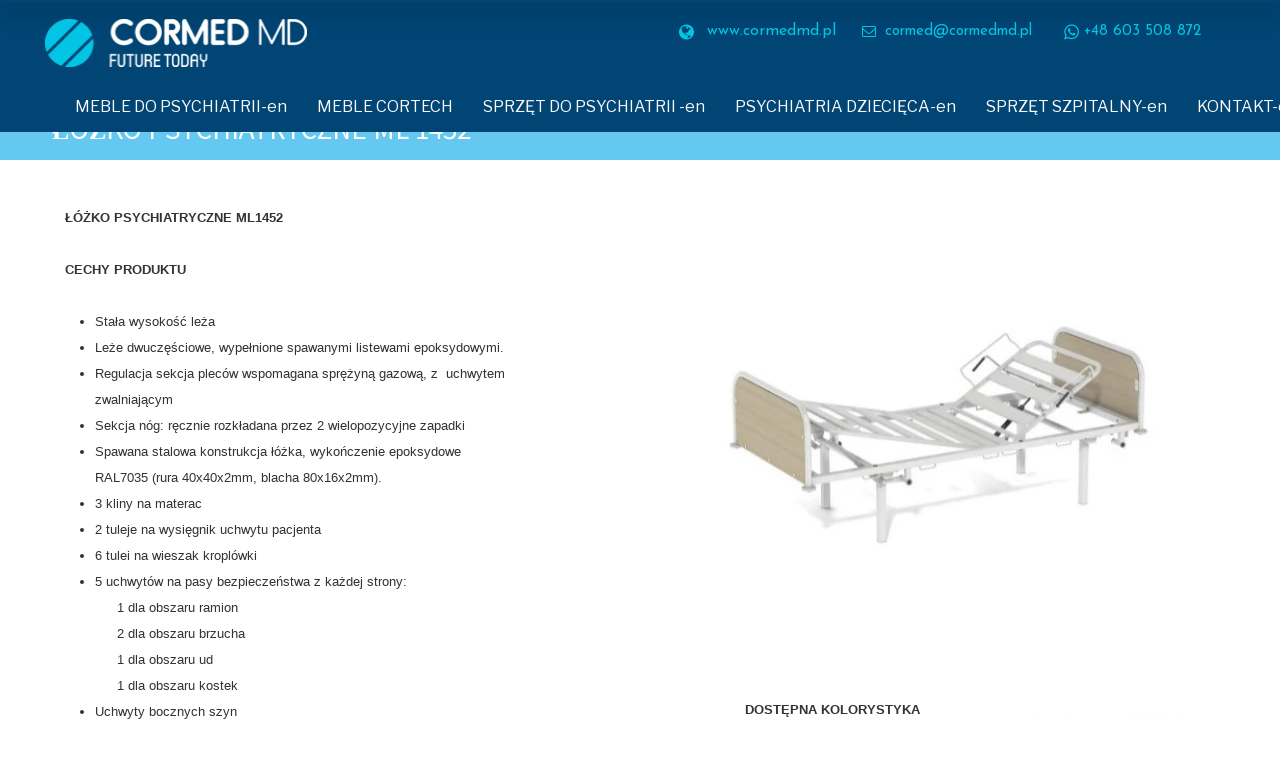

--- FILE ---
content_type: text/html;charset=utf-8
request_url: https://www.cormedmd.pl/en/lozko-psychiatryczne-ml1452-en
body_size: 42549
content:
<!doctype html><html lang="en"><head><link rel="preload" href="/files/dynamicContent/sites/ta322s/images/en/webpage_475/mi9yo1an/element_8385/rwdMode_1/231x89/logo-nowe-2-proba.webp" as="image" fetchpriority="high" media="(max-width: 412px)">
<meta charset="utf-8">
<meta property="og:title" content="CORMED MD » ŁÓŻKO PSYCHIATRYCZNE ML1452-en">
<meta property="og:site_name" content="CORMED MD">
<meta property="og:description" content="">
<meta property="og:url" content="https://www.cormedmd.pl/en/lozko-psychiatryczne-ml1452-en">
<meta property="og:image" content="https://www.cormedmd.pl/lib/ta322s/thumbnail.png?t=1763797246015">
<meta property="og:image:width" content="470">
<meta property="og:image:height" content="246">
<meta property="og:type" content="website">
<meta property="og:locale" content="en_US">
<link rel="preconnect" href="https://www.googletagmanager.com" crossorigin="">
<link rel="preconnect" href="https://fonts.googleapis.com" crossorigin="">
<link rel="preconnect" href="https://fonts.gstatic.com" crossorigin="">
<script id="googleFontsLinks" type="application/json">["https://fonts.googleapis.com/css?family=Josefin+Sans:400&subset=latin-ext","https://fonts.googleapis.com/css?family=Muli:400&subset=latin-ext","https://fonts.googleapis.com/css?family=PT+Sans+Narrow:400&subset=latin-ext","https://fonts.googleapis.com/css?family=Rubik:400&subset=latin-ext","https://fonts.googleapis.com/css?family=Ubuntu:400&subset=latin-ext","https://fonts.googleapis.com/css?family=Cabin+Condensed:400&subset=latin-ext","https://fonts.googleapis.com/css?family=Marmelad:400&subset=latin-ext","https://fonts.googleapis.com/css?family=Overpass:400&subset=latin-ext","https://fonts.googleapis.com/css?family=Squada+One:400&subset=latin-ext","https://fonts.googleapis.com/css?family=Farsan:400&subset=latin-ext","https://fonts.googleapis.com/css?family=Kodchasan:400&subset=latin-ext","https://fonts.googleapis.com/css?family=Nova+Mono:400&subset=latin-ext","https://fonts.googleapis.com/css?family=Anton:400&subset=latin-ext","https://fonts.googleapis.com/css?family=Archivo+Narrow:400&subset=latin-ext","https://fonts.googleapis.com/css?family=Catamaran:400&subset=latin-ext","https://fonts.googleapis.com/css?family=Cuprum:400&subset=latin-ext","https://fonts.googleapis.com/css?family=Heebo:400&subset=latin-ext","https://fonts.googleapis.com/css?family=Hind+Madurai:400&subset=latin-ext","https://fonts.googleapis.com/css?family=Libre+Franklin:400&subset=latin-ext","https://fonts.googleapis.com/css?family=Montaga:400&subset=latin-ext","https://fonts.googleapis.com/css?family=Noto+Sans+TC:400&subset=latin-ext","https://fonts.googleapis.com/css?family=Ubuntu+Condensed:400&subset=latin-ext","https://fonts.googleapis.com/css?family=Vollkorn:400&subset=latin-ext","https://fonts.googleapis.com/css?family=Yanone+Kaffeesatz:400&subset=latin-ext","https://fonts.googleapis.com/css?family=Alfa+Slab+One:400&subset=latin-ext","https://fonts.googleapis.com/css?family=Archivo+Black:400&subset=latin-ext","https://fonts.googleapis.com/css?family=Cormorant+Garamond:400&subset=latin-ext","https://fonts.googleapis.com/css?family=Lalezar:400&subset=latin-ext","https://fonts.googleapis.com/css?family=Russo+One:400&subset=latin-ext","https://fonts.googleapis.com/css?family=Nova+Round:400&subset=latin-ext","https://fonts.googleapis.com/css?family=Archivo:400&subset=latin-ext","https://fonts.googleapis.com/css?family=Asap:400&subset=latin-ext","https://fonts.googleapis.com/css?family=Asap+Condensed:400&subset=latin-ext","https://fonts.googleapis.com/css?family=Barlow+Semi+Condensed:400&subset=latin-ext","https://fonts.googleapis.com/css?family=Cantarell:400&subset=latin-ext","https://fonts.googleapis.com/css?family=Comfortaa:400&subset=latin-ext","https://fonts.googleapis.com/css?family=Didact+Gothic:400&subset=latin-ext","https://fonts.googleapis.com/css?family=Kosugi:400&subset=latin-ext","https://fonts.googleapis.com/css?family=M+PLUS+1p:400&subset=latin-ext","https://fonts.googleapis.com/css?family=M+PLUS+Rounded+1c:400&subset=latin-ext","https://fonts.googleapis.com/css?family=Martel+Sans:400&subset=latin-ext","https://fonts.googleapis.com/css?family=Mitr:400&subset=latin-ext","https://fonts.googleapis.com/css?family=Righteous:400&subset=latin-ext","https://fonts.googleapis.com/css?family=Sarabun:400&subset=latin-ext","https://fonts.googleapis.com/css?family=Sarala:400&subset=latin-ext","https://fonts.googleapis.com/css?family=Signika:400&subset=latin-ext","https://fonts.googleapis.com/css?family=Tajawal:400&subset=latin-ext","https://fonts.googleapis.com/css?family=Varela+Round:400&subset=latin-ext","https://fonts.googleapis.com/css?family=Nova+Slim:400&subset=latin-ext"]</script>
<style>
        @font-face {
            font-family: 'Cardo';
            src: url("/files/userFonts/_basicFonts/Cardo/Cardo-Bold.ttf");
            font-weight:700;
            font-style:normal;
            font-display: swap;
        }
        
        @font-face {
            font-family: 'Cardo';
            src: url("/files/userFonts/_basicFonts/Cardo/Cardo-Italic.ttf");
            font-weight:400;
            font-style:italic;
            font-display: swap;
        }
        
        @font-face {
            font-family: 'Cardo';
            src: url("/files/userFonts/_basicFonts/Cardo/Cardo-Regular.ttf");
            font-weight:400;
            font-style:normal;
            font-display: swap;
        }
        
        @font-face {
            font-family: 'Cinzel';
            src: url("/files/userFonts/_basicFonts/Cinzel/Cinzel-Bold.ttf");
            font-weight:700;
            font-style:normal;
            font-display: swap;
        }
        
        @font-face {
            font-family: 'Cinzel';
            src: url("/files/userFonts/_basicFonts/Cinzel/Cinzel-Regular.ttf");
            font-weight:400;
            font-style:normal;
            font-display: swap;
        }
        
        @font-face {
            font-family: 'Cormorant Garamond';
            src: url("/files/userFonts/_basicFonts/Cormorant_Garamond/CormorantGaramond-Regular.ttf");
            font-weight:400;
            font-style:normal;
            font-display: swap;
        }
        
        @font-face {
            font-family: 'Cormorant Garamond';
            src: url("/files/userFonts/_basicFonts/Cormorant_Garamond/CormorantGaramond-Bold.ttf");
            font-weight:700;
            font-style:normal;
            font-display: swap;
        }
        
        @font-face {
            font-family: 'Cormorant Garamond';
            src: url("/files/userFonts/_basicFonts/Cormorant_Garamond/CormorantGaramond-Italic.ttf");
            font-weight:400;
            font-style:italic;
            font-display: swap;
        }
        
        @font-face {
            font-family: 'Cormorant Garamond';
            src: url("/files/userFonts/_basicFonts/Cormorant_Garamond/CormorantGaramond-BoldItalic.ttf");
            font-weight:700;
            font-style:italic;
            font-display: swap;
        }
        
        @font-face {
            font-family: 'Cormorant Infant';
            src: url("/files/userFonts/_basicFonts/Cormorant_Infant/CormorantInfant-Regular.ttf");
            font-weight:400;
            font-style:normal;
            font-display: swap;
        }
        
        @font-face {
            font-family: 'Cormorant Infant';
            src: url("/files/userFonts/_basicFonts/Cormorant_Infant/CormorantInfant-Bold.ttf");
            font-weight:700;
            font-style:normal;
            font-display: swap;
        }
        
        @font-face {
            font-family: 'Cormorant Infant';
            src: url("/files/userFonts/_basicFonts/Cormorant_Infant/CormorantInfant-Italic.ttf");
            font-weight:400;
            font-style:italic;
            font-display: swap;
        }
        
        @font-face {
            font-family: 'Cormorant Infant';
            src: url("/files/userFonts/_basicFonts/Cormorant_Infant/CormorantInfant-BoldItalic.ttf");
            font-weight:700;
            font-style:italic;
            font-display: swap;
        }
        
        @font-face {
            font-family: 'Cormorant Unicase';
            src: url("/files/userFonts/_basicFonts/Cormorant_Unicase/CormorantUnicase-Regular.ttf");
            font-weight:400;
            font-style:normal;
            font-display: swap;
        }
        
        @font-face {
            font-family: 'Cormorant Unicase';
            src: url("/files/userFonts/_basicFonts/Cormorant_Unicase/CormorantUnicase-Bold.ttf");
            font-weight:700;
            font-style:normal;
            font-display: swap;
        }
        
        @font-face {
            font-family: 'Dancing Script';
            src: url("/files/userFonts/_basicFonts/Dancing_Script/DancingScript-Regular.ttf");
            font-weight:400;
            font-style:normal;
            font-display: swap;
        }
        
        @font-face {
            font-family: 'Dancing Script';
            src: url("/files/userFonts/_basicFonts/Dancing_Script/DancingScript-Bold.ttf");
            font-weight:700;
            font-style:normal;
            font-display: swap;
        }
        
        @font-face {
            font-family: 'DM Sans';
            src: url("/files/userFonts/_basicFonts/DM_Sans/DMSans-Regular.ttf");
            font-weight:400;
            font-style:normal;
            font-display: swap;
        }
        
        @font-face {
            font-family: 'DM Sans';
            src: url("/files/userFonts/_basicFonts/DM_Sans/DMSans-Bold.ttf");
            font-weight:700;
            font-style:normal;
            font-display: swap;
        }
        
        @font-face {
            font-family: 'DM Sans';
            src: url("/files/userFonts/_basicFonts/DM_Sans/DMSans-Italic.ttf");
            font-weight:400;
            font-style:italic;
            font-display: swap;
        }
        
        @font-face {
            font-family: 'DM Sans';
            src: url("/files/userFonts/_basicFonts/DM_Sans/DMSans-BoldItalic.ttf");
            font-weight:700;
            font-style:italic;
            font-display: swap;
        }
        
        @font-face {
            font-family: 'DM Serif Display';
            src: url("/files/userFonts/_basicFonts/DM_Serif_Display/DMSerifDisplay-Regular.ttf");
            font-weight:400;
            font-style:normal;
            font-display: swap;
        }
        
        @font-face {
            font-family: 'DM Serif Display';
            src: url("/files/userFonts/_basicFonts/DM_Serif_Display/DMSerifDisplay-Italic.ttf");
            font-weight:400;
            font-style:italic;
            font-display: swap;
        }
        
        @font-face {
            font-family: 'Inter';
            src: url("/files/userFonts/_basicFonts/Inter/Inter-Regular.ttf");
            font-weight:400;
            font-style:normal;
            font-display: swap;
        }
        
        @font-face {
            font-family: 'Inter';
            src: url("/files/userFonts/_basicFonts/Inter/Inter-Bold.ttf");
            font-weight:700;
            font-style:normal;
            font-display: swap;
        }
        
        @font-face {
            font-family: 'Josefin Sans';
            src: url("/files/userFonts/_basicFonts/Josefin_Sans/JosefinSans-Regular.ttf");
            font-weight:400;
            font-style:normal;
            font-display: swap;
        }
        
        @font-face {
            font-family: 'Josefin Sans';
            src: url("/files/userFonts/_basicFonts/Josefin_Sans/JosefinSans-Bold.ttf");
            font-weight:700;
            font-style:normal;
            font-display: swap;
        }
        
        @font-face {
            font-family: 'Josefin Sans';
            src: url("/files/userFonts/_basicFonts/Josefin_Sans/JosefinSans-Italic.ttf");
            font-weight:400;
            font-style:italic;
            font-display: swap;
        }
        
        @font-face {
            font-family: 'Josefin Sans';
            src: url("/files/userFonts/_basicFonts/Josefin_Sans/JosefinSans-BoldItalic.ttf");
            font-weight:700;
            font-style:italic;
            font-display: swap;
        }
        
        @font-face {
            font-family: 'Jost';
            src: url("/files/userFonts/_basicFonts/Jost/Jost-Regular.ttf");
            font-weight:400;
            font-style:normal;
            font-display: swap;
        }
        
        @font-face {
            font-family: 'Jost';
            src: url("/files/userFonts/_basicFonts/Jost/Jost-Bold.ttf");
            font-weight:700;
            font-style:normal;
            font-display: swap;
        }
        
        @font-face {
            font-family: 'Jost';
            src: url("/files/userFonts/_basicFonts/Jost/Jost-Italic.ttf");
            font-weight:400;
            font-style:italic;
            font-display: swap;
        }
        
        @font-face {
            font-family: 'Jost';
            src: url("/files/userFonts/_basicFonts/Jost/Jost-BoldItalic.ttf");
            font-weight:700;
            font-style:italic;
            font-display: swap;
        }
        
        @font-face {
            font-family: 'Lato';
            src: url("/files/userFonts/_basicFonts/Lato/Lato-Regular.ttf");
            font-weight:400;
            font-style:normal;
            font-display: swap;
        }
        
        @font-face {
            font-family: 'Lato';
            src: url("/files/userFonts/_basicFonts/Lato/Lato-Bold.ttf");
            font-weight:700;
            font-style:normal;
            font-display: swap;
        }
        
        @font-face {
            font-family: 'Lato';
            src: url("/files/userFonts/_basicFonts/Lato/Lato-Italic.ttf");
            font-weight:400;
            font-style:italic;
            font-display: swap;
        }
        
        @font-face {
            font-family: 'Lato';
            src: url("/files/userFonts/_basicFonts/Lato/Lato-BoldItalic.ttf");
            font-weight:700;
            font-style:italic;
            font-display: swap;
        }
        
        @font-face {
            font-family: 'League Spartan';
            src: url("/files/userFonts/_basicFonts/League_Spartan/LeagueSpartan-Regular.ttf");
            font-weight:400;
            font-style:normal;
            font-display: swap;
        }
        
        @font-face {
            font-family: 'League Spartan';
            src: url("/files/userFonts/_basicFonts/League_Spartan/LeagueSpartan-Regular.ttf");
            font-weight:700;
            font-style:normal;
            font-display: swap;
        }
        
        @font-face {
            font-family: 'Libre Baskerville';
            src: url("/files/userFonts/_basicFonts/Libre_Baskerville/LibreBaskerville-Regular.ttf");
            font-weight:400;
            font-style:normal;
            font-display: swap;
        }
        
        @font-face {
            font-family: 'Libre Baskerville';
            src: url("/files/userFonts/_basicFonts/Libre_Baskerville/LibreBaskerville-Bold.ttf");
            font-weight:700;
            font-style:normal;
            font-display: swap;
        }
        
        @font-face {
            font-family: 'Libre Baskerville';
            src: url("/files/userFonts/_basicFonts/Libre_Baskerville/LibreBaskerville-Italic.ttf");
            font-weight:400;
            font-style:italic;
            font-display: swap;
        }
        
        @font-face {
            font-family: 'Libre Bodoni';
            src: url("/files/userFonts/_basicFonts/Libre_Bodoni/LibreBodoni-Regular.ttf");
            font-weight:400;
            font-style:normal;
            font-display: swap;
        }
        
        @font-face {
            font-family: 'Libre Bodoni';
            src: url("/files/userFonts/_basicFonts/Libre_Bodoni/LibreBodoni-Bold.ttf");
            font-weight:700;
            font-style:normal;
            font-display: swap;
        }
        
        @font-face {
            font-family: 'Libre Bodoni';
            src: url("/files/userFonts/_basicFonts/Libre_Bodoni/LibreBodoni-Italic.ttf");
            font-weight:400;
            font-style:italic;
            font-display: swap;
        }
        
        @font-face {
            font-family: 'Libre Bodoni';
            src: url("/files/userFonts/_basicFonts/Libre_Bodoni/LibreBodoni-BoldItalic.ttf");
            font-weight:700;
            font-style:italic;
            font-display: swap;
        }
        
        @font-face {
            font-family: 'Montserrat';
            src: url("/files/userFonts/_basicFonts/Montserrat/Montserrat-Regular.ttf");
            font-weight:400;
            font-style:normal;
            font-display: swap;
        }
        
        @font-face {
            font-family: 'Montserrat';
            src: url("/files/userFonts/_basicFonts/Montserrat/Montserrat-Bold.ttf");
            font-weight:700;
            font-style:normal;
            font-display: swap;
        }
        
        @font-face {
            font-family: 'Montserrat';
            src: url("/files/userFonts/_basicFonts/Montserrat/Montserrat-Italic.ttf");
            font-weight:400;
            font-style:italic;
            font-display: swap;
        }
        
        @font-face {
            font-family: 'Montserrat';
            src: url("/files/userFonts/_basicFonts/Montserrat/Montserrat-BoldItalic.ttf");
            font-weight:700;
            font-style:italic;
            font-display: swap;
        }
        
        @font-face {
            font-family: 'Montserrat Alternates';
            src: url("/files/userFonts/_basicFonts/Montserrat_Alternates/MontserratAlternates-Regular.ttf");
            font-weight:400;
            font-style:normal;
            font-display: swap;
        }
        
        @font-face {
            font-family: 'Montserrat Alternates';
            src: url("/files/userFonts/_basicFonts/Montserrat_Alternates/MontserratAlternates-Bold.ttf");
            font-weight:700;
            font-style:normal;
            font-display: swap;
        }
        
        @font-face {
            font-family: 'Montserrat Alternates';
            src: url("/files/userFonts/_basicFonts/Montserrat_Alternates/MontserratAlternates-Italic.ttf");
            font-weight:400;
            font-style:italic;
            font-display: swap;
        }
        
        @font-face {
            font-family: 'Montserrat Alternates';
            src: url("/files/userFonts/_basicFonts/Montserrat_Alternates/MontserratAlternates-BoldItalic.ttf");
            font-weight:700;
            font-style:italic;
            font-display: swap;
        }
        
        @font-face {
            font-family: 'Open Sans';
            src: url("/files/userFonts/_basicFonts/Open_Sans/OpenSans-Regular.ttf");
            font-weight:400;
            font-style:normal;
            font-display: swap;
        }
        
        @font-face {
            font-family: 'Open Sans';
            src: url("/files/userFonts/_basicFonts/Open_Sans/OpenSans-Bold.ttf");
            font-weight:700;
            font-style:normal;
            font-display: swap;
        }
        
        @font-face {
            font-family: 'Open Sans';
            src: url("/files/userFonts/_basicFonts/Open_Sans/OpenSans-Italic.ttf");
            font-weight:400;
            font-style:italic;
            font-display: swap;
        }
        
        @font-face {
            font-family: 'Open Sans';
            src: url("/files/userFonts/_basicFonts/Open_Sans/OpenSans-BoldItalic.ttf");
            font-weight:700;
            font-style:italic;
            font-display: swap;
        }
        
        @font-face {
            font-family: 'Outfit';
            src: url("/files/userFonts/_basicFonts/Outfit/Outfit-Regular.ttf");
            font-weight:400;
            font-style:normal;
            font-display: swap;
        }
        
        @font-face {
            font-family: 'Outfit';
            src: url("/files/userFonts/_basicFonts/Outfit/Outfit-Bold.ttf");
            font-weight:700;
            font-style:normal;
            font-display: swap;
        }
        
        @font-face {
            font-family: 'Questrial';
            src: url("/files/userFonts/_basicFonts/Questrial/Questrial-Regular.ttf");
            font-weight:400;
            font-style:normal;
            font-display: swap;
        }
        
        @font-face {
            font-family: 'Palatino Linotype';
            src: url("/files/userFonts/_basicFonts/Palatino_Linotype/PalatinoLinotype-Regular.ttf");
            font-weight:400;
            font-style:normal;
            font-display: swap;
        }
        
        @font-face {
            font-family: 'Palatino Linotype';
            src: url("/files/userFonts/_basicFonts/Palatino_Linotype/PalatinoLinotype-Bold.ttf");
            font-weight:700;
            font-style:normal;
            font-display: swap;
        }
        
        @font-face {
            font-family: 'Palatino Linotype';
            src: url("/files/userFonts/_basicFonts/Palatino_Linotype/PalatinoLinotype-Italic.ttf");
            font-weight:400;
            font-style:italic;
            font-display: swap;
        }
        
        @font-face {
            font-family: 'Palatino Linotype';
            src: url("/files/userFonts/_basicFonts/Palatino_Linotype/PalatinoLinotype-BoldItalic.ttf");
            font-weight:700;
            font-style:italic;
            font-display: swap;
        }
        
        @font-face {
            font-family: 'Petit Formal Script';
            src: url("/files/userFonts/_basicFonts/Petit_Formal_Script/PetitFormalScript-Regular.ttf");
            font-weight:400;
            font-style:normal;
            font-display: swap;
        }
        
        @font-face {
            font-family: 'Philosopher';
            src: url("/files/userFonts/_basicFonts/Philosopher/Philosopher-Regular.ttf");
            font-weight:400;
            font-style:normal;
            font-display: swap;
        }
        
        @font-face {
            font-family: 'Philosopher';
            src: url("/files/userFonts/_basicFonts/Philosopher/Philosopher-Bold.ttf");
            font-weight:700;
            font-style:normal;
            font-display: swap;
        }
        
        @font-face {
            font-family: 'Philosopher';
            src: url("/files/userFonts/_basicFonts/Philosopher/Philosopher-Italic.ttf");
            font-weight:400;
            font-style:italic;
            font-display: swap;
        }
        
        @font-face {
            font-family: 'Philosopher';
            src: url("/files/userFonts/_basicFonts/Philosopher/Philosopher-BoldItalic.ttf");
            font-weight:700;
            font-style:italic;
            font-display: swap;
        }
        
        @font-face {
            font-family: 'Playfair Display';
            src: url("/files/userFonts/_basicFonts/Playfair_Display/PlayfairDisplay-Regular.ttf");
            font-weight:400;
            font-style:normal;
            font-display: swap;
        }
        
        @font-face {
            font-family: 'Playfair Display';
            src: url("/files/userFonts/_basicFonts/Playfair_Display/PlayfairDisplay-Bold.ttf");
            font-weight:700;
            font-style:normal;
            font-display: swap;
        }
        
        @font-face {
            font-family: 'Playfair Display';
            src: url("/files/userFonts/_basicFonts/Playfair_Display/PlayfairDisplay-Italic.ttf");
            font-weight:400;
            font-style:italic;
            font-display: swap;
        }
        
        @font-face {
            font-family: 'Playfair Display';
            src: url("/files/userFonts/_basicFonts/Playfair_Display/PlayfairDisplay-BoldItalic.ttf");
            font-weight:700;
            font-style:italic;
            font-display: swap;
        }
        
        @font-face {
            font-family: 'Poppins';
            src: url("/files/userFonts/_basicFonts/Poppins/Poppins-Regular.ttf");
            font-weight:400;
            font-style:normal;
            font-display: swap;
        }
        
        @font-face {
            font-family: 'Poppins';
            src: url("/files/userFonts/_basicFonts/Poppins/Poppins-Bold.ttf");
            font-weight:700;
            font-style:normal;
            font-display: swap;
        }
        
        @font-face {
            font-family: 'Poppins';
            src: url("/files/userFonts/_basicFonts/Poppins/Poppins-Italic.ttf");
            font-weight:400;
            font-style:italic;
            font-display: swap;
        }
        
        @font-face {
            font-family: 'Poppins';
            src: url("/files/userFonts/_basicFonts/Poppins/Poppins-BoldItalic.ttf");
            font-weight:700;
            font-style:italic;
            font-display: swap;
        }
        
        @font-face {
            font-family: 'Poppins Black';
            src: url("/files/userFonts/_basicFonts/Poppins_Black/Poppins-Black.ttf");
            font-weight:900;
            font-style:normal;
            font-display: swap;
        }
        
        @font-face {
            font-family: 'Poppins Black';
            src: url("/files/userFonts/_basicFonts/Poppins_Black/Poppins-BlackItalic.ttf");
            font-weight:900;
            font-style:italic;
            font-display: swap;
        }
        
        @font-face {
            font-family: 'Raleway';
            src: url("/files/userFonts/_basicFonts/Raleway/Raleway-Regular.ttf");
            font-weight:400;
            font-style:normal;
            font-display: swap;
        }
        
        @font-face {
            font-family: 'Raleway';
            src: url("/files/userFonts/_basicFonts/Raleway/Raleway-Bold.ttf");
            font-weight:700;
            font-style:normal;
            font-display: swap;
        }
        
        @font-face {
            font-family: 'Raleway';
            src: url("/files/userFonts/_basicFonts/Raleway/Raleway-Italic.ttf");
            font-weight:400;
            font-style:italic;
            font-display: swap;
        }
        
        @font-face {
            font-family: 'Raleway';
            src: url("/files/userFonts/_basicFonts/Raleway/Raleway-BoldItalic.ttf");
            font-weight:700;
            font-style:italic;
            font-display: swap;
        }
        
        @font-face {
            font-family: 'Roboto';
            src: url("/files/userFonts/_basicFonts/Roboto/Roboto-Regular.ttf");
            font-weight:400;
            font-style:normal;
            font-display: swap;
        }
        
        @font-face {
            font-family: 'Roboto';
            src: url("/files/userFonts/_basicFonts/Roboto/Roboto-Bold.ttf");
            font-weight:700;
            font-style:normal;
            font-display: swap;
        }
        
        @font-face {
            font-family: 'Roboto';
            src: url("/files/userFonts/_basicFonts/Roboto/Roboto-Italic.ttf");
            font-weight:400;
            font-style:italic;
            font-display: swap;
        }
        
        @font-face {
            font-family: 'Roboto';
            src: url("/files/userFonts/_basicFonts/Roboto/Roboto-BoldItalic.ttf");
            font-weight:700;
            font-style:italic;
            font-display: swap;
        }
        
        @font-face {
            font-family: 'Roboto Mono';
            src: url("/files/userFonts/_basicFonts/Roboto_Mono/RobotoMono-Regular.ttf");
            font-weight:400;
            font-style:normal;
            font-display: swap;
        }
        
        @font-face {
            font-family: 'Roboto Mono';
            src: url("/files/userFonts/_basicFonts/Roboto_Mono/RobotoMono-Bold.ttf");
            font-weight:700;
            font-style:normal;
            font-display: swap;
        }
        
        @font-face {
            font-family: 'Roboto Mono';
            src: url("/files/userFonts/_basicFonts/Roboto_Mono/RobotoMono-Italic.ttf");
            font-weight:400;
            font-style:italic;
            font-display: swap;
        }
        
        @font-face {
            font-family: 'Roboto Mono';
            src: url("/files/userFonts/_basicFonts/Roboto_Mono/RobotoMono-BoldItalic.ttf");
            font-weight:700;
            font-style:italic;
            font-display: swap;
        }
        
        @font-face {
            font-family: 'Syne Regular';
            src: url("/files/userFonts/_basicFonts/Syne/Syne-Regular.ttf");
            font-weight:400;
            font-style:normal;
            font-display: swap;
        }
        
        @font-face {
            font-family: 'Syne Regular';
            src: url("/files/userFonts/_basicFonts/Syne/Syne-Bold.ttf");
            font-weight:700;
            font-style:normal;
            font-display: swap;
        }
        
        @font-face {
            font-family: 'Tenor Sans';
            src: url("/files/userFonts/_basicFonts/Tenor_Sans/TenorSans-Regular.ttf");
            font-weight:400;
            font-style:normal;
            font-display: swap;
        }
        
        @font-face {
            font-family: 'Work Sans';
            src: url("/files/userFonts/_basicFonts/Work_Sans/WorkSans-Regular.ttf");
            font-weight:400;
            font-style:normal;
            font-display: swap;
        }
        
        @font-face {
            font-family: 'Work Sans';
            src: url("/files/userFonts/_basicFonts/Work_Sans/WorkSans-Bold.ttf");
            font-weight:700;
            font-style:normal;
            font-display: swap;
        }
        
        @font-face {
            font-family: 'Work Sans';
            src: url("/files/userFonts/_basicFonts/Work_Sans/WorkSans-Italic.ttf");
            font-weight:400;
            font-style:italic;
            font-display: swap;
        }
        
        @font-face {
            font-family: 'Work Sans';
            src: url("/files/userFonts/_basicFonts/Work_Sans/WorkSans-BoldItalic.ttf");
            font-weight:700;
            font-style:italic;
            font-display: swap;
        }
        </style>


<script type="text/javascript">
    window.wwCdnFailSafe = {
        loadPageWithoutCdn: function (){
            let param = 'forcePageWithoutCdn';
            if(location.search.indexOf(param) === -1){
                let url = new URL(location.href)
                url.searchParams.append(param, 'true');
                location.href = url.toString();
            }
        }
    }
</script>

<style type="text/css">:root {--vertical-scrollbar-width: 0px;}body {-webkit-text-size-adjust: 100%;background-color: #ffffff;font-family: Arial, sans-serif;font-size: 12px;font-style: normal;font-weight: 400;position: relative;height: 1px;-webkit-font-smoothing: antialiased;--body-right-margin: 0;}body.snip-open > #body {overflow: initial;}body.body--transformed-for-ai-preview{transform-origin: left top;transform: scale(var(--ai-preview-scale-factor));}body:not([data-page-app-status="uninitialized"]) #body, body[data-fast-page-rendering="false"] #body {overflow: hidden;}#body {height: 100%;width: 100%;position: absolute;}.page_background {z-index: -1;}.fixed_background {position: fixed;top: 0;bottom: 0;left: 0;right: 0}.scroll_background {width: 100%;}iframe {border: medium none;display: block;}.w-object {position: absolute;}.content {overflow: hidden;word-wrap: break-word;height: 100%;-moz-box-sizing: border-box;box-sizing: border-box;position: relative;}.content .title {color: #CCCCCC;overflow: hidden;padding: 10px 0;text-align: center;text-overflow: ellipsis;}.ww_form_input_wrapper > .ww_inner_element_content {display: block;}.ww_form_input_wrapper select[multiple] {overflow-x: hidden;overflow-y: scroll;}.ww_inner_element {-moz-box-sizing: border-box;box-sizing: border-box;position: relative;}.ww_inner_element_content {overflow: hidden;text-overflow: ellipsis;box-sizing: border-box;min-height: 1em;}.ww_element[data-element-type="gallery"] .ww_inner_element,.ww_element[data-element-type="slider"] .ww_inner_element {position: absolute;}textarea.ww_inner_element_content {overflow: auto;}.ww_transparent {opacity: 0 !important;}.ww_element[data-element-type="img"] .content {transform: translateZ(0);}.ww_image_wrapper {height: 100%;overflow: hidden;width: 100%;}.ww_image_wrapper > img, .ww_media_player_content img {position: absolute;display: block;left: 0;top: 0;}.ww_image_wrapper > img.image-uninitialized {display: none;}.ww_image_wrapper {position: relative;}.ww_image_wrapper img.svgImage, .ww_media_player_content .video-custom-thumbnail img.svgImage {background-repeat: no-repeat;background-position: 50% calc(50% + 0px);display: block;width: 100%;height: 100%;}.ww_element[fullwidth="true"] .ww_image_wrapper img {max-width: none;max-height: none;}.galleryList {display: none;}.preload-slider-wrapper {display: none;}.preload-slider-wrapper,.preload-slider{width: inherit;height: inherit;}.ww_lightbox .break {flex-basis: 100%;}.lightbox_title {overflow: hidden;text-align: center;text-overflow: ellipsis;word-break: break-word;-moz-box-sizing: border-box;}.image_lightbox_outer_wrapper {-moz-box-sizing: border-box;box-sizing: border-box;overflow: hidden;transform: translateZ(0);-webkit-transform: translateZ(0);}.image_lightbox_inner_wrapper {height: 100%;width: 100%;overflow: hidden;display: flex;align-items: center;justify-content: center;}.image_lightbox_container {font-size: 0;line-height: 0;}.ww_lightbox.imageAnimationsEnabled .image_lightbox_inner_wrapper {transition: transform 0.25s ease-out 0s;-webkit-transition: -webkit-transform 0.25s ease-out 0s;}.ww_lightbox.imageAnimationsEnabled .image_lightbox_inner_wrapper:hover {transform: scale(1.2);-webkit-transform: scale(1.2);}.ww_element.transitionAnimationRunning > .content,.ww_element.transitionAnimationRunning > .backgroundOverlay {opacity: 0 !important;}.mobileMenuIcon.transitionAnimationRunning {opacity: 0 !important;}.ww_button_content {overflow: hidden;width: 100%;border-width: 0;}.ww_button_content a {-webkit-tap-highlight-color: transparent;}.ww_button_wrapper {position: relative;width: 100%;height: 100%;box-sizing: border-box;overflow: hidden;}.ww_button_link {top: 0;bottom: 0;right: 0;left: 0;position: absolute;background-color: rgba(0, 0, 0, 0);}.ww_button_text_wrapper {display: table;width: 100%;height: 100%;position: relative;box-sizing: border-box;}.ww_button_text {display: table-cell;vertical-align: middle;text-align: center;}.ww_login_wrapper > .ww_login_tool_text_login {display: table-cell;}.ww_login_wrapper > .ww_login_tool_text_logout {display: none}.ww_login_tool_logged > .ww_login_wrapper > .ww_login_tool_text_login {display: none;}.ww_login_tool_logged > .ww_login_wrapper > .ww_login_tool_text_logout {display: table-cell;}.embedded_html_content {width: 100%;height: 100%;}.uninitialized_html_content {display: none;}.ww_element[data-element-type="htmltool"][data-dynamic-height="true"] .embedded_html_content {width: 100%;height: auto;}.ww_element[data-element-type="htmltool"]:not([data-dynamic-height="true"]) .embedded_html_content {overflow: auto;}.language_selector {font-size: 0px;}.language_selector > li {position: relative;overflow: hidden;}.language_selector_horizontal > li {display: inline-block;}.language_selector_flag > a > img {left: 50%;position: absolute;top: 50%;transform: translate(-50%, -50%);-webkit-transform: translate(-50%, -50%);}.ww_form.textEdit--simple .ww_inner_element_content {white-space: pre;}.ww_form_frame {width: 100%;}.ww_form_item {direction: ltr;}.ww_form_cell_1 {vertical-align: top;}.ww_form_cell_2 {width: auto;vertical-align: top;}.ww_form_input_wrapper .ww_form_select_wrapper {display: inline-block;}.ww_form_frame input[type="text"], .ww_form_frame input[type="file"], .ww_form_frame textarea, .ww_form_frame select {-moz-box-sizing: border-box;box-sizing: border-box;border: medium none;resize: none;width: 100%;vertical-align: middle;overflow-x: hidden;font-style: inherit;font-variant: inherit;font-weight: inherit;font-stretch: inherit;font-size: inherit;font-family: inherit;color: inherit;text-decoration: inherit;text-align: inherit;text-transform: inherit;text-shadow: inherit;line-height: inherit;}.ww_form_frame input[type="text"], .ww_form_frame input[type="file"], .ww_form_frame textarea {background: none repeat scroll 0 0 rgba(0, 0, 0, 0);}.ww_form_frame textarea {height: 8em;}.ww_form_frame input[type="checkbox"] {display: block;}.ww_form_frame select {border: medium none;font-family: inherit;}.ww_form_frame .ww_multiple_select_option .ww_multiple_select_checkbox {float: left;}.ww_form_frame .ww_multiple_select_option {display: flex;align-items: baseline;word-break: break-word;}.ww_form_frame ::-webkit-input-placeholder {color: inherit;text-decoration: inherit;opacity: 0.3;}.ww_form_frame ::-moz-placeholder {color: inherit;text-decoration: inherit;opacity: 0.3;}.ww_form_frame :-moz-placeholder {color: inherit;text-decoration: inherit;opacity: 0.3;}.ww_form_frame :-ms-input-placeholder {color: inherit;text-decoration: inherit;opacity: 0.3;}.ww_form_frame .ww_multiple_select_option .ww_inner_element_content {overflow: visible;white-space: initial;}.ww_form_frame .ww_multiple_select_option input.ww_multiple_select_checkbox {margin-left: 0.0625rem;flex-shrink: 0}.ww_form_frame .ww_form_frame_info_wrapper .ww_inner_element_content {overflow: visible;line-height: normal;}.ww_submit_button_wrapper {display: inline-block;vertical-align: middle;width: 100%;}.ww_submit_button_content {cursor: pointer;display: inline-block;vertical-align: middle;white-space: nowrap;}.ww_submit_button_content > .ww_normal_text {display: block}.ww_submit_button_content > .ww_hover_text {display: none;}.ww_submit_button_content > div {background-color: transparent !important;min-height: 1em;}.ww_submit_button_content:hover > .ww_normal_text {display: none;}.ww_submit_button_content:hover > .ww_hover_text {display: block;}.ww_form_frame_info_wrapper {opacity: 0;display: none;width: 100%;}.ww_form_frame_info {display: block;}.ww_form_frame_info_error {display: none;}.ww_form[data-valid="false"] .ww_form_frame_info {display: none;}.ww_form[data-valid="false"] .ww_form_frame_info_error {display: block;}.ww_form_item > .ww_form_cell_2[data-valid="false"] > div > * {border-color: red !important;}.ww_form_item > .ww_form_cell_2[data-valid="false"] input[type="checkbox"] {outline: 1px solid red;}a {text-decoration: none;}a.custom_link {font-size: inherit;line-height: inherit;}a.custom_link:hover {font-size: inherit;line-height: inherit;}.text_content {overflow: hidden;}.text_content ul,.wwTextContent ul {list-style-type: disc;padding-left: 30px;}.text_content ol,.wwTextContent ol {list-style-type: decimal;padding-left: 30px;}.text_content ul ul,.wwTextContent ul ul {list-style-type: square;margin: 0;}.text_content ul ul ul,.wwTextContent ul ul ul {list-style-type: circle;margin: 0;}.text_content ul ul ul ul,.wwTextContent ul ul ul ul {list-style-type: disc;margin: 0;}.text_content ol ol,.wwTextContent ol ol {list-style-type: lower-alpha;margin: 0;}.text_content ol ol ol,.wwTextContent ol ol ol {list-style-type: upper-roman;margin: 0;}.text_content ol ol ol ol,.wwTextContent ol ol ol ol {list-style-type: decimal;margin: 0;}.text_content blockquote,.wwTextContent blockquote {padding-left: 30px;}.text_content .innerElement,.wwTextContent .innerElement {box-sizing: border-box;-moz-box-sizing: border-box;}.text_content iframe,.wwTextContent iframe {display: inline-block;}.layerContainer {position: absolute;}.news_element {height: auto;}.ww_facebook_element {overflow: visible;}.ww_facebook_element > .facebook_container {width: 100%;height: 100%;display: table;}.ww_facebook_element .table_row {display: table-row;width: 100%;height: 100%;text-align: center;}.ww_facebook_element .outer_wrapper {display: table-cell;vertical-align: middle;}.ww_facebook_element .inner_wrapper {display: inline-block;}.ww_googleMaps_element {width: 100%;height: 100%;}.ww_googleMaps_content {transform: translateZ(0px);-webkit-transform: translateZ(0px);}.ww_strobe_player_element {width: 100%;height: 100%;}.ww_module_element {height: 100%;width: 100%;overflow: auto;position: relative;}.ww_media_player_content {transform: translateZ(0px);-webkit-transform: translateZ(0px);}.ww_media_player_content > iframe {width: 100%;height: 100%;}.ww_media_player_content > video {width: 100%;height: 100%;object-fit: cover;font-family: 'object-fit: cover;';}.ww_media_player_content .ww_video_error_wrapper {background-color: #333;height: 100%;overflow: hidden;position: relative;width: 100%;}.ww_media_player_content .ww_video_error_text {color: #ff4444;font-size: 20px;left: 50%;position: absolute;text-align: center;top: 50%;transform: translate(-50%, -50%);}.ww_text_wrapper:not(.forceLineHeight),.ww_text_wrapper:not(.forceLineHeight) > * {line-height: normal !important;}body .ww_text_wrapper img {cursor: pointer;}.ww_element[data-element-type='gallery'] .content,.ww_element[data-element-type='slider'] .content,.ww_element[data-element-type='lightbox'] .content,.ww_element[data-element-type='socialMedia'] .content {transform: translateZ(0px);-webkit-transform: translateZ(0px);}.ww_button_content > a {color: inherit;text-decoration: none;}.ww_element[data-element-type='slider'] .wwTextContent {color: #FFFFFF;}.ww_element .wwTextContent > *:last-child {margin-bottom: 0;}#container > div[data-element-type="form"] {text-decoration: none;}.ww_element[data-element-type='button']:not(:hover) .wwTextContent {pointer-events: none;}.ww_element a[data-link-type="interactionLinkData"] {cursor: pointer;}div[data-element-type="product"] > div:not([wwbuttonstate="disabled"]),div[data-element-type="shopCart"] {cursor: pointer;}.ww_element .backgroundOverlay {position: absolute;width: 100%;height: 100%;left: 0;top: 0;pointer-events: none;}.pswp .pswp__caption a {color: #ffffff;text-decoration: underline;}.cursor--pointer {cursor: pointer;}.cursor--text {cursor: text;}div[data-element-type="counter"] .content > * {white-space: nowrap;}.ww_element[data-element-type="lightbox"] > .content {overflow: visible;}.ww_element[data-element-type="img"] a[target] {display: flex;}body,div,dl,dt,dd,ul,ol,li,h1,h2,h3,h4,h5,h6,pre,form,fieldset,input,textarea,p,blockquote,th,td {margin:0;padding:0;}table {border-collapse:collapse;border-spacing:0;}button {font-family: inherit;}fieldset,img {border:0;}address,caption,cite,code,dfn,th,var {font-style:normal;font-weight:normal;}ol,ul {list-style:none;}caption,th {text-align:left;}h1,h2,h3,h4,h5,h6 {font-weight:normal;}q:before,q:after {content:'';}abbr,acronym { border:0;}select {appearance: none;-webkit-appearance: none;-moz-appearance: none;cursor: pointer;padding-right: 1rem;background: url('/files/staticContent/5.550.0/websitesResources/images/selectIcon-5074347faf62f4bcc1a0e3ed897ba2f6.svg') no-repeat 100% 50%;}:focus {outline: none;}.wwTextContent table {border-color: black;border-style: solid;}.wwTextContent span span {vertical-align: bottom;}#myGallery {display: none;}.gv_galleryWrap {position: relative;z-index: 0;}.gv_gallery {overflow: hidden;position: relative;}.gv_imageStore {visibility: hidden;position: absolute;top: -10000px;left: -10000px;}.gv_panelWrap {filter: inherit;position: absolute;overflow: hidden;}.gv_panel-loading {background: url('/files/staticContent/5.550.0/websitesResources/images/galleryView/img-loader-4ae62572d3d818acec612bfcad7779a3.gif') 50% 50% no-repeat #aaa;}.gv_panel {filter: inherit;position: absolute;top: 0;left: 0;overflow: hidden;z-index: 100;}.gv_panel img {position: absolute;left: 0;top: 0;}.gv_overlay {position: absolute;z-index: 200;width: 100%;height: 100%;}.gv_overlay.onTop .gv_overlayHeaderWrapper{top: 0;}.gv_overlay.onBottom .gv_overlayHeaderWrapper{bottom: 0;}.gv_overlay .noText {display: none}.gv_showOverlay {position: absolute;width: 20px;height: 20px;background: url('/files/staticContent/5.550.0/websitesResources/images/galleryView/themes/light/info-9a6287571384d257437ac6623ecbe460.png') #222;cursor: pointer;z-index: 200;opacity: 0.85;display: none;}.gv_infobar {background: #222;padding: 0 0.5em;height: 1.5em;position: absolute;bottom: 0;right: 0;display: none;vertical-align: middle;z-index: 2000;}.gv_filmstripWrap {overflow: hidden;position: absolute;z-index: 200;}.gv_filmstrip {margin: 0;padding: 0;position: absolute;top: 0;left: 0;}.gv_frame {cursor: pointer;float: left;position: relative;margin: 0;padding: 0;}.gv_frame .gv_thumbnail {position: relative;overflow: hidden !important;}.gv_frame.current .gv_thumbnail {}.gv_frame img {border: none;position: absolute;}.gv_pointer {border-color: black;}.gv_navWrap {text-align: center;position: absolute;}.gv_navPlay,.gv_navPause,.gv_navNext,.gv_navPrev {opacity: 0.3;-moz-opacity: 0.3;-khtml-opacity: 0.3;filter: alpha(opacity=30);display: -moz-inline-stack;display: inline-block;zoom: 1;*display: inline;vertical-align: middle;}.gv_navPlay:hover,.gv_navPause:hover,.gv_navNext:hover,.gv_navPrev:hover {opacity: 0.8;-moz-opacity: 0.8;-khtml-opacity: 0.8;filter: alpha(opacity=80);}.gv_panelNavPrev,.gv_panelNavNext {position: absolute;display: none;opacity: 0.50;-moz-opacity: 0.50;-khtml-opacity: 0.50;filter: alpha(opacity=50);z-index: 201;top: 50%;transform: translateY(-50%);}.gv_panelNavPrev:hover,.gv_panelNavNext:hover {opacity: 0.9;-moz-opacity: 0.9;-khtml-opacity: 0.9;filter: alpha(opacity=90);}.gv_navPlay {height: 30px;width: 30px;cursor: pointer;background: url('/files/staticContent/5.550.0/websitesResources/images/galleryView/themes/light/play-big-2f49f7bdbdb971ebcef1fa4a485cd10b.png') top left no-repeat;}.gv_navPause {height: 30px;width: 30px;cursor: pointer;background: url('/files/staticContent/5.550.0/websitesResources/images/galleryView/themes/light/pause-big-2c41041b646a9cb8ef2656d0b5c5cd29.png') top left no-repeat;}.gv_navNext {height: 20px;width: 20px;cursor: pointer;background: url('/files/staticContent/5.550.0/websitesResources/images/galleryView/themes/light/next-a34ab271cba473fe1d69df004cbd26a2.png') top left no-repeat;}.gv_navPrev {height: 20px;width: 20px;cursor: pointer;background: url('/files/staticContent/5.550.0/websitesResources/images/galleryView/themes/light/prev-f14731d9b84adaaf75d91c33c9abdff4.png') top right no-repeat;}.gv_panelNavNext {height: 36px;width: 16px;cursor: pointer;background: url('/files/staticContent/5.550.0/websitesResources/images/galleryView/themes/light/panel-next-f9a644ffb757072931f9a48f16674ed4.png') top left no-repeat;right: 10px;}.gv_panelNavPrev {height: 36px;width: 16px;cursor: pointer;background: url('/files/staticContent/5.550.0/websitesResources/images/galleryView/themes/light/panel-prev-f605c04c85c9447273ed25189684ade3.png') top right no-repeat;left: 10px;}.gv_imgWrapper{position: absolute;overflow: hidden;}.gv_img{width: 100%;height: 100%;}#ww_popup_area{position:fixed;top:0px;bottom:0px;left:0px;right:0px;background:#eee;display:none;opacity:0.9;z-index:20000;}#ww_cmslogin_popup_wrapper{position:fixed;top:0px;bottom:0px;left:0px;right:0px;z-index:20001;display:none;}.ww_popup {position: fixed;top: 150px;width: 370px;min-height: 100px;background: #fff;border: 1px solid #CCCCCC;box-shadow: #999 2px 2px 7px;color: #333333;font-size: 12px;padding: 8px;display: none;font-family: arial, sans-serif;left: 50%;transform: translateX(-50%);}.ww_popup_content{width:272px;margin: 15px auto 0px auto;;text-align:center;}.ww_popup_logo{width:252px;height: 64px; margin: 0 auto 20px;background-repeat:  no-repeat ;background-size: contain;background-position: center center;display: none;}.ww_close_button{margin-left: auto;width: 0.75rem;height: 0.75rem;-webkit-mask-image: url("/files/staticContent/5.550.0/websitesResources/images/closeIcon-87031b6793624248dcd90331af55c196.svg");mask-image: url("/files/staticContent/5.550.0/websitesResources/images/closeIcon-87031b6793624248dcd90331af55c196.svg");-webkit-mask-position: center;mask-position: center;-webkit-mask-repeat: no-repeat;mask-repeat: no-repeat;background: none center no-repeat var(--popup--old-white-popup__x-button_color);cursor: pointer;}.ww_popup input.field{display:block;width:260px;height:26px;border:1px solid #999;color:#878787;padding:0 5px;margin-bottom:4px;}.ww_popup input.field:focus{outline: 0 #999;}.ww_popup input.notValidate {border-color:#f00;}.ww_popup input.submit{width:140px;height:25px;border:none;color:#fff;margin-bottom:10px;margin-top:10px;}.ww_form_label{text-transform:uppercase;margin-bottom:4px;width:262px;height:26px;color:#fff;line-height:28px;padding:0 5px;text-align:center;}.ww_form_label_login{background:#888888;}.ww_popup .green_button {background-color:var(--primary-button-background-color);box-shadow:none;cursor:pointer;border:none; border-radius:3px;color:#FFFFFF;display:inline-block;font-size:12px;line-height:20px;padding:2px 20px;text-transform:uppercase;}.ww_popup .green_button:hover{background-color:var(--primary-button-background-color);transition: all 0.1s ease-in 0s;}.ww_popup .green_button:active{background:var(--primary-button-background-color);box-shadow:none;}.ww_popup .green_button_dark {background:var(--primary-button-background-color);box-shadow:none;cursor:pointer;border:none;border-radius:3px;color:#FFFFFF;display:inline-block;font-size:12px;line-height:20px;padding:2px 20px;text-transform:uppercase;}.ww_popup .green_button_dark:hover{background:var(--primary-button-background-color);transition: all 0.1s ease-in 0s;}.ww_popup .green_button_dark:active{background:var(--primary-button-background-color);box-shadow:none;}.ww_popup .ww_linkBox a {color:var(--popup--old-white-popup__link_color); text-decoration: none;}.ww_popup .ww_linkBox a:hover {text-decoration:underline;}.ww_popup .ww_linkBox.oauthFacebookAuthButton a{background-color: #3a61b3;color: #fff;text-decoration: none;font-size: 12px;padding: 6px 20px;text-transform: uppercase;border-radius: 3px;display: block;}.ww_validation{color:#f00;display:block;clear:both;margin:1px 0 3px 0;text-align: center; width: 100%;}#ww_reset_password_success_submit_button{margin-top: 15px;}.ww_login_button_loading{background-image: url("/files/staticContent/5.550.0/websitesResources/images/loading-2299ad0b3f63413f026dfec20c205b8f.gif"); background-repeat: no-repeat; background-size: 25px 25px;}#ww_regulations_label{}.ww_popup .lock { display: none; position:absolute; left:0; top:0; right:0; bottom:0;}.ww_popup .lockBackground{position:absolute; left:0; top:0; right:0; bottom:0; background-color: #fff; opacity: 0.7;}.lockSpinner {background: url("/files/staticContent/5.550.0/websitesResources/images/loading-2299ad0b3f63413f026dfec20c205b8f.gif") no-repeat; background-size: 100%;bottom: 0;height: 50px;left: 0;margin: auto;position: absolute;right: 0;top: 0;width: 50px; display:none;}.ww_popup.locked .lock{display:block;}.ww_popup.waiting .lock{display:block;}.ww_popup.waiting .lockSpinner{display:block;}#register_regulation_info{display: inline-block;}#autologinAsWebmaster{display:none;}#ww_cms_login_popup .separator,#ww_cms_registration_popup .separator{border-top: 1px solid #ccc;height: 0;margin: 15px 0;position: relative;}#ww_cms_login_popup .separator .separatorTitle,#ww_cms_registration_popup .separatorTitle {background-color: #fff;padding: 2px 10px;position: relative;display: inline-block;top: -10px;}#ww_login_popup_info{ padding-bottom: 10px;}@media (max-width: 400px) {.ww_popup {width: 98%;}}.pswp {display: none;position: absolute;width: 100%;height: 100%;left: 0;top: 0;overflow: hidden;-ms-touch-action: none;touch-action: none;z-index: 1500;-webkit-text-size-adjust: 100%;-webkit-backface-visibility: hidden;outline: none; }.pswp * {-webkit-box-sizing: border-box;box-sizing: border-box; }.pswp img {max-width: none; }.pswp--animate_opacity {opacity: 0.001;will-change: opacity;-webkit-transition: opacity 333ms cubic-bezier(0.4, 0, 0.22, 1);transition: opacity 333ms cubic-bezier(0.4, 0, 0.22, 1); }.pswp--open {display: block; }.pswp--zoom-allowed .pswp__img {cursor: -webkit-zoom-in;cursor: -moz-zoom-in;cursor: zoom-in; }.pswp--zoomed-in .pswp__img {cursor: -webkit-grab;cursor: -moz-grab;cursor: grab; }.pswp--dragging .pswp__img {cursor: -webkit-grabbing;cursor: -moz-grabbing;cursor: grabbing; }.pswp__bg {position: absolute;left: 0;top: 0;width: 100%;height: 100%;background: #000;opacity: 0;transform: translateZ(0);-webkit-backface-visibility: hidden;will-change: opacity; }.pswp__scroll-wrap {position: absolute;left: 0;top: 0;width: 100%;height: 100%;overflow: hidden; }.pswp__container,.pswp__zoom-wrap {-ms-touch-action: none;touch-action: none;position: absolute;left: 0;right: 0;top: 0;bottom: 0; }.pswp__container,.pswp__img {-webkit-user-select: none;-moz-user-select: none;-ms-user-select: none;user-select: none;-webkit-tap-highlight-color: transparent;-webkit-touch-callout: none; }.pswp__zoom-wrap {position: absolute;width: 100%;-webkit-transform-origin: left top;-ms-transform-origin: left top;transform-origin: left top;-webkit-transition: -webkit-transform 333ms cubic-bezier(0.4, 0, 0.22, 1);transition: transform 333ms cubic-bezier(0.4, 0, 0.22, 1); }.pswp__bg {will-change: opacity;-webkit-transition: opacity 333ms cubic-bezier(0.4, 0, 0.22, 1);transition: opacity 333ms cubic-bezier(0.4, 0, 0.22, 1); }.pswp--animated-in .pswp__bg,.pswp--animated-in .pswp__zoom-wrap {-webkit-transition: none;transition: none; }.pswp__container,.pswp__zoom-wrap {-webkit-backface-visibility: hidden; }.pswp__item {position: absolute;left: 0;right: 0;top: 0;bottom: 0;overflow: hidden; }.pswp__img {position: absolute;width: auto;height: auto;top: 0;left: 0; }.pswp__img--placeholder {-webkit-backface-visibility: hidden; }.pswp__img--placeholder--blank {background: #222; }.pswp--ie .pswp__img {width: 100% !important;height: auto !important;left: 0;top: 0; }.pswp__error-msg {position: absolute;left: 0;top: 50%;width: 100%;text-align: center;font-size: 14px;line-height: 16px;margin-top: -8px;color: #CCC; }.pswp__error-msg a {color: #CCC;text-decoration: underline; }.pswp__button {width: 44px;height: 44px;position: relative;background: none;cursor: pointer;overflow: visible;-webkit-appearance: none;display: block;border: 0;padding: 0;margin: 0;float: right;opacity: 0.75;-webkit-transition: opacity 0.2s;transition: opacity 0.2s;-webkit-box-shadow: none;box-shadow: none; }.pswp__button:focus,.pswp__button:hover {opacity: 1; }.pswp__button:active {outline: none;opacity: 0.9; }.pswp__button::-moz-focus-inner {padding: 0;border: 0; }.pswp__ui--over-close .pswp__button--close {opacity: 1; }.pswp__button,.pswp__button--arrow--left:before,.pswp__button--arrow--right:before {background: url('/files/staticContent/5.550.0/websitesResources/images/photoswipe/default-skin-e3f799c6dec9af194c86decdf7392405.png') 0 0 no-repeat;background-size: 264px 88px;width: 44px;height: 44px; }@media (-webkit-min-device-pixel-ratio: 1.1), (-webkit-min-device-pixel-ratio: 1.09375), (min-resolution: 105dpi), (min-resolution: 1.1dppx) {.pswp--svg .pswp__button,.pswp--svg .pswp__button--arrow--left:before,.pswp--svg .pswp__button--arrow--right:before {background-image: url('/files/staticContent/5.550.0/websitesResources/images/photoswipe/default-skin-b257fa9c5ac8c515ac4d77a667ce2943.svg'); }.pswp--svg .pswp__button--arrow--left,.pswp--svg .pswp__button--arrow--right {background: none; } }.pswp__button--close {background-position: 0 -44px; }.pswp__button--share {background-position: -44px -44px; }.pswp__button--fs {display: none; }.pswp--supports-fs .pswp__button--fs {display: block; }.pswp--fs .pswp__button--fs {background-position: -44px 0; }.pswp__button--zoom {display: none;background-position: -88px 0; }.pswp--zoom-allowed .pswp__button--zoom {display: block; }.pswp--zoomed-in .pswp__button--zoom {background-position: -132px 0; }.pswp--touch .pswp__button--arrow--left,.pswp--touch .pswp__button--arrow--right {visibility: hidden; }.pswp__button--arrow--left,.pswp__button--arrow--right {background: none;top: 50%;margin-top: -50px;width: 70px;height: 100px;position: absolute; }.pswp__button--arrow--left {left: 0; }.pswp__button--arrow--right {right: 0; }.pswp__button--arrow--left:before,.pswp__button--arrow--right:before {content: '';top: 35px;background-color: rgba(0, 0, 0, 0.3);height: 30px;width: 32px;position: absolute; }.pswp__button--arrow--left:before {left: 6px;background-position: -138px -44px; }.pswp__button--arrow--right:before {right: 6px;background-position: -94px -44px; }.pswp__counter,.pswp__share-modal {-webkit-user-select: none;-moz-user-select: none;-ms-user-select: none;user-select: none; }.pswp__share-modal {display: block;background: rgba(0, 0, 0, 0.5);width: 100%;height: 100%;top: 0;left: 0;padding: 10px;position: absolute;z-index: 1600;opacity: 0;-webkit-transition: opacity 0.25s ease-out;transition: opacity 0.25s ease-out;-webkit-backface-visibility: hidden;will-change: opacity; }.pswp__share-modal--hidden {display: none; }.pswp__share-tooltip {z-index: 1620;position: absolute;background: #FFF;top: 56px;border-radius: 2px;display: block;width: auto;right: 44px;-webkit-box-shadow: 0 2px 5px rgba(0, 0, 0, 0.25);box-shadow: 0 2px 5px rgba(0, 0, 0, 0.25);-webkit-transform: translateY(6px);-ms-transform: translateY(6px);transform: translateY(6px);-webkit-transition: -webkit-transform 0.25s;transition: transform 0.25s;-webkit-backface-visibility: hidden;will-change: transform; }.pswp__share-tooltip a {display: block;padding: 8px 12px;color: #000;text-decoration: none;font-size: 14px;line-height: 18px; }.pswp__share-tooltip a:hover {text-decoration: none;color: #000; }.pswp__share-tooltip a:first-child {border-radius: 2px 2px 0 0; }.pswp__share-tooltip a:last-child {border-radius: 0 0 2px 2px; }.pswp__share-modal--fade-in {opacity: 1; }.pswp__share-modal--fade-in .pswp__share-tooltip {-webkit-transform: translateY(0);-ms-transform: translateY(0);transform: translateY(0); }.pswp--touch .pswp__share-tooltip a {padding: 16px 12px; }a.pswp__share--facebook:before {content: '';display: block;width: 0;height: 0;position: absolute;top: -12px;right: 15px;border: 6px solid transparent;border-bottom-color: #FFF;-webkit-pointer-events: none;-moz-pointer-events: none;pointer-events: none; }a.pswp__share--facebook:hover {background: #3E5C9A;color: #FFF; }a.pswp__share--facebook:hover:before {border-bottom-color: #3E5C9A; }a.pswp__share--twitter:hover {background: #55ACEE;color: #FFF; }a.pswp__share--pinterest:hover {background: #CCC;color: #CE272D; }a.pswp__share--download:hover {background: #DDD; }.pswp__counter {position: absolute;left: 0;top: 0;height: 44px;font-size: 13px;line-height: 44px;color: #FFF;opacity: 0.75;padding: 0 10px; }.pswp__caption {position: absolute;left: 0;bottom: 0;width: 100%;min-height: 44px; }.pswp__caption small {font-size: 11px;color: #BBB; }.pswp__caption__center {text-align: center;max-width: 420px;margin: 0 auto;font-size: 13px;padding: 10px;line-height: 20px;color: #CCC; }.pswp__caption--empty {display: none; }.pswp__caption--fake {visibility: hidden; }.pswp__preloader {width: 44px;height: 44px;position: absolute;top: 0;left: 50%;margin-left: -22px;opacity: 0;-webkit-transition: opacity 0.25s ease-out;transition: opacity 0.25s ease-out;will-change: opacity;direction: ltr; }.pswp__preloader__icn {width: 20px;height: 20px;margin: 12px; }.pswp__preloader--active {opacity: 1; }.pswp__preloader--active .pswp__preloader__icn {background: url('/files/staticContent/5.550.0/websitesResources/images/photoswipe/preloader-e34aafbb485a96eaf2a789b2bf3af6fe.gif') 0 0 no-repeat; }.pswp--css_animation .pswp__preloader--active {opacity: 1; }.pswp--css_animation .pswp__preloader--active .pswp__preloader__icn {-webkit-animation: clockwise 500ms linear infinite;animation: clockwise 500ms linear infinite; }.pswp--css_animation .pswp__preloader--active .pswp__preloader__donut {-webkit-animation: donut-rotate 1000ms cubic-bezier(0.4, 0, 0.22, 1) infinite;animation: donut-rotate 1000ms cubic-bezier(0.4, 0, 0.22, 1) infinite; }.pswp--css_animation .pswp__preloader__icn {background: none;opacity: 0.75;width: 14px;height: 14px;position: absolute;left: 15px;top: 15px;margin: 0; }.pswp--css_animation .pswp__preloader__cut {position: relative;width: 7px;height: 14px;overflow: hidden; }.pswp--css_animation .pswp__preloader__donut {-webkit-box-sizing: border-box;box-sizing: border-box;width: 14px;height: 14px;border: 2px solid #FFF;border-radius: 50%;border-left-color: transparent;border-bottom-color: transparent;position: absolute;top: 0;left: 0;background: none;margin: 0; }@media screen and (max-width: 1024px) {.pswp__preloader {position: relative;left: auto;top: auto;margin: 0;float: right; } }@-webkit-keyframes clockwise {0% {-webkit-transform: rotate(0deg);transform: rotate(0deg); }100% {-webkit-transform: rotate(360deg);transform: rotate(360deg); } }@keyframes clockwise {0% {-webkit-transform: rotate(0deg);transform: rotate(0deg); }100% {-webkit-transform: rotate(360deg);transform: rotate(360deg); } }@-webkit-keyframes donut-rotate {0% {-webkit-transform: rotate(0);transform: rotate(0); }50% {-webkit-transform: rotate(-140deg);transform: rotate(-140deg); }100% {-webkit-transform: rotate(0);transform: rotate(0); } }@keyframes donut-rotate {0% {-webkit-transform: rotate(0);transform: rotate(0); }50% {-webkit-transform: rotate(-140deg);transform: rotate(-140deg); }100% {-webkit-transform: rotate(0);transform: rotate(0); } }.pswp__ui {-webkit-font-smoothing: auto;visibility: visible;opacity: 1;z-index: 1550; }.pswp__top-bar {position: absolute;left: 0;top: 0;height: 44px;width: 100%; }.pswp__caption,.pswp__top-bar,.pswp--has_mouse .pswp__button--arrow--left,.pswp--has_mouse .pswp__button--arrow--right {-webkit-backface-visibility: hidden;will-change: opacity;-webkit-transition: opacity 333ms cubic-bezier(0.4, 0, 0.22, 1);transition: opacity 333ms cubic-bezier(0.4, 0, 0.22, 1); }.pswp--has_mouse .pswp__button--arrow--left,.pswp--has_mouse .pswp__button--arrow--right {visibility: visible; }.pswp__top-bar,.pswp__caption {background-color: rgba(0, 0, 0, 0.5); }.pswp__ui--fit .pswp__top-bar,.pswp__ui--fit .pswp__caption {background-color: rgba(0, 0, 0, 0.3); }.pswp__ui--idle .pswp__top-bar {opacity: 0; }.pswp__ui--idle .pswp__button--arrow--left,.pswp__ui--idle .pswp__button--arrow--right {opacity: 0; }.pswp__ui--hidden .pswp__top-bar,.pswp__ui--hidden .pswp__caption,.pswp__ui--hidden .pswp__button--arrow--left,.pswp__ui--hidden .pswp__button--arrow--right {opacity: 0.001; }.pswp__ui--one-slide .pswp__button--arrow--left,.pswp__ui--one-slide .pswp__button--arrow--right,.pswp__ui--one-slide .pswp__counter {display: none; }.pswp__element--disabled {display: none !important; }.pswp--minimal--dark .pswp__top-bar {background: none; }.mobileMenu{-webkit-tap-highlight-color:rgba(0,0,0,0)}.mobileMenu .ww_menu_content .mobileMenuIcon{display:block}.ww_menu_content{overflow:visible}.ww_menu_content .mobileMenuIcon{cursor:pointer;max-width:100%;max-height:100%;position:absolute;padding:inherit;box-sizing:border-box;display:none}.ww_menu_list{position:relative;text-align:left;white-space:nowrap}.ww_menu_content_wrapper{display:flex;align-items:center;height:inherit;justify-content:center;position:relative;width:100%}.ww_menu_list>.ww_menu_item{vertical-align:inherit}.ww_menu_list .ww_menu_item{position:relative}.ww_menu_item .ww_menu_item_link{text-decoration:none;word-spacing:normal;display:block;opacity:1;border:none;color:inherit;cursor:pointer;overflow:hidden;text-overflow:ellipsis;position:relative}.ww_menu_item .ww_menu_item_link>span{display:inline-block;min-width:1px;width:100%}.ww_menu_item .ww_menu_item_link:hover{opacity:1}.ww_menu_list>.ww_menu_item{display:inline-block}.w-menu-navigation[data-menu-orientation=vertical]>.ww_menu_list .ww_menu_item{clear:both;display:block}.ww_menu_list .ww_menu_item:hover,.ww_menu_list .ww_menu_item>ol{z-index:5}.ww_menu_list .ww_menu_item>ol{height:0;left:0;overflow:hidden;padding:0;position:absolute;min-width:100%}.ww_menu_list.ww_submenu_top .ww_menu_item>ol{bottom:100%;top:auto}.ww_menu_list.ww_submenu_bottom .ww_menu_item>ol{top:100%;bottom:auto}.w-menu-navigation[data-menu-orientation=vertical]>.ww_menu_list .ww_menu_item>ol{top:0}.w-menu-navigation[data-menu-orientation=vertical]>.ww_menu_list.ww_submenu_right .ww_menu_item>ol{left:100%;right:auto}.w-menu-navigation[data-menu-orientation=vertical]>.ww_menu_list.ww_submenu_left .ww_menu_item>ol{left:auto;right:100%}.ww_menu_list .ww_menu_item>ol>.ww_menu_item>a{text-align:left}.ww_menu_content_wrapper.ww_menu_mobile{position:absolute;width:auto;height:auto;display:none;z-index:1}.ww_menu_content_wrapper.ww_menu_mobile .ww_menu_list>.ww_menu_item{display:block}.ww_menu_content_wrapper.ww_menu_mobile .ww_menu_item>ol{position:relative}.ww_menu_content_wrapper.ww_menu_mobile.ww_middle{align-items:flex-start}.ww_menu_content_wrapper.ww_menu_mobile.ww_bottom{align-items:flex-start}.ww_menu_content_wrapper.ww_menu_mobile[data-mobile-menu-position=bottom]{position:absolute;top:100%}.ww_menu_content_wrapper.ww_menu_mobile[data-mobile-menu-position=bottom][data-mobile-menu-size=element]{width:100%}.ww_menu_content_wrapper.ww_menu_mobile[data-mobile-menu-position=bottom][data-mobile-menu-size=auto]{width:auto}.ww_menu_content_wrapper.ww_menu_mobile[data-mobile-menu-position=bottom][data-mobile-menu-size=fullWidth]{position:absolute;top:100%;left:0;width:100vw}.ww_menu_content_wrapper.ww_menu_mobile[data-mobile-menu-position=left],.ww_menu_content_wrapper.ww_menu_mobile[data-mobile-menu-position=right]{height:100%;position:fixed;overflow-y:auto;top:0}.ww_menu_content_wrapper.ww_menu_mobile[data-mobile-menu-position=left]{left:0}.ww_menu_content_wrapper.ww_menu_mobile[data-mobile-menu-position=right]{right:0}.ww_element[data-element-type=menu].mobileMenu{cursor:pointer}.menu-element__submenu-image{position:absolute;top:0;right:0;bottom:0;margin:auto;width:1em;height:1em;display:inline-block;background-size:cover}.newsfeedFrame,.feed_content{overflow:visible}.ww_element[data-element-type=newsfeed]>.content{overflow:visible}.ww_element[data-element-type=productfeed]>.content{overflow:visible}.newsfeedFrame.thumbnailsAnimationsEnabled .feed_thumbnail_image,.feed_content.thumbnailsAnimationsEnabled .feed_thumbnail_image{transition:transform .25s ease-out 0s;-webkit-transition:-webkit-transform .25s ease-out 0s}.newsfeedFrame.thumbnailsAnimationsEnabled .feed_thumbnail_image:hover,.feed_content.thumbnailsAnimationsEnabled .feed_thumbnail_image:hover{transform:scale(1.2);-webkit-transform:scale(1.2)}.newsfeedFrame .clearBoth,.feed_content .clearBoth{clear:both}.feed_item{box-sizing:border-box;-moz-box-sizing:border-box;float:left;position:relative;text-align:center;width:190px;overflow:hidden}.feed_item_wrapper{position:relative}.feed_item_element_wrapper{box-sizing:border-box;-moz-box-sizing:border-box}.feed_name{hyphens:initial;-moz-hyphens:auto;overflow:hidden;word-wrap:break-word}.feed_short{hyphens:auto;-moz-hyphens:auto;bottom:0;left:0;overflow:hidden;right:0;text-align:justify;top:0;word-wrap:break-word;white-space:pre-line}.feed_read_more{text-align:right}.feed_date{text-align:right}.feed_thumbnail_wrapper{margin:auto}.newsfeedPaginationWrapper{bottom:0;left:0;right:0;text-align:center;width:100%;float:left}.paginationView{display:inline-block;overflow:hidden;vertical-align:middle;white-space:nowrap}.feed_thumbnail{box-sizing:border-box;-moz-box-sizing:border-box;overflow:hidden;position:relative;width:100%;height:100%;transform:translateZ(0);-webkit-transform:translateZ(0)}.feed_thumbnail_image{height:100%;width:100%;background:no-repeat scroll center center rgba(0,0,0,0)}.newsfeed_float_wrapper{height:100%}.feed_item.layout_thumbnail_left .newsfeed_image_wrapper{float:left}.feed_item.layout_thumbnail_right .newsfeed_image_wrapper{float:right}.feed_name_link{color:inherit;text-decoration:none}.feed_short_link{color:inherit}.feed_pagination_wrapper{bottom:0;left:0;right:0;text-align:center;width:100%;float:left}.feed_pagination_box{display:inline-block;position:relative;margin-top:5px;white-space:nowrap}.feed_pagination_box .view{display:inline-block;overflow:hidden;vertical-align:middle;white-space:nowrap}.feed_pagination_box .list{position:relative;left:0;display:inline-block}.feed_pagination_icon{display:inline-block;vertical-align:middle;cursor:pointer}.feed_pagination_box .list>*{display:inline-block;padding:0 8px;vertical-align:middle;cursor:pointer}.feed_pagination_prev_icon{margin-right:5px}.feed_pagination_next_icon{margin-left:5px}.feed_data_container{display:none}.newsfeedFrame[data-thumbnail-position=left] .thumbnailWrapper,.newsfeedFrame[data-thumbnail-position=right] .thumbnailWrapper,.feed_content[data-thumbnail-position=left] .thumbnailWrapper,.feed_content[data-thumbnail-position=right] .thumbnailWrapper{position:absolute}.newsfeedFrame[data-thumbnail-position=right] .thumbnailWrapper,.feed_content[data-thumbnail-position=right] .thumbnailWrapper{right:0}.newsfeedFrame[data-thumbnail-position=middle] .feed_item_wrapper,.newsfeedFrame[data-thumbnail-position=bottom] .feed_item_wrapper,.feed_content[data-thumbnail-position=middle] .feed_item_wrapper,.feed_content[data-thumbnail-position=bottom] .feed_item_wrapper{display:-webkit-box;display:-ms-flexbox;display:flex;-webkit-box-orient:vertical;-webkit-box-direction:normal;-ms-flex-direction:column;flex-direction:column}.newsfeedFrame[data-thumbnail-position=middle] .feed_item_wrapper>.thumbnailWrapper,.feed_content[data-thumbnail-position=middle] .feed_item_wrapper>.thumbnailWrapper{-webkit-box-ordinal-group:3;-ms-flex-order:3;order:3}.newsfeedFrame[data-thumbnail-position=middle] .feed_item_wrapper>.headerWrapper,.feed_content[data-thumbnail-position=middle] .feed_item_wrapper>.headerWrapper{-webkit-box-ordinal-group:1;-ms-flex-order:1;order:1}.newsfeedFrame[data-thumbnail-position=middle] .feed_item_wrapper>.dateWrapper,.feed_content[data-thumbnail-position=middle] .feed_item_wrapper>.dateWrapper{-webkit-box-ordinal-group:2;-ms-flex-order:2;order:2}.newsfeedFrame[data-thumbnail-position=middle] .feed_item_wrapper>.shortWrapper,.feed_content[data-thumbnail-position=middle] .feed_item_wrapper>.shortWrapper{-webkit-box-ordinal-group:4;-ms-flex-order:4;order:4}.newsfeedFrame[data-thumbnail-position=middle] .feed_item_wrapper>.readMoreWrapper,.feed_content[data-thumbnail-position=middle] .feed_item_wrapper>.readMoreWrapper{-webkit-box-ordinal-group:5;-ms-flex-order:5;order:5}.newsfeedFrame[data-thumbnail-position=bottom] .feed_item_wrapper>.thumbnailWrapper,.feed_content[data-thumbnail-position=bottom] .feed_item_wrapper>.thumbnailWrapper{-webkit-box-ordinal-group:5;-ms-flex-order:5;order:5}.newsfeedFrame[data-thumbnail-position=bottom] .feed_item_wrapper>.headerWrapper,.feed_content[data-thumbnail-position=bottom] .feed_item_wrapper>.headerWrapper{-webkit-box-ordinal-group:1;-ms-flex-order:1;order:1}.newsfeedFrame[data-thumbnail-position=bottom] .feed_item_wrapper>.dateWrapper,.feed_content[data-thumbnail-position=bottom] .feed_item_wrapper>.dateWrapper{-webkit-box-ordinal-group:2;-ms-flex-order:2;order:2}.newsfeedFrame[data-thumbnail-position=bottom] .feed_item_wrapper>.shortWrapper,.feed_content[data-thumbnail-position=bottom] .feed_item_wrapper>.shortWrapper{-webkit-box-ordinal-group:3;-ms-flex-order:3;order:3}.newsfeedFrame[data-thumbnail-position=bottom] .feed_item_wrapper>.readMoreWrapper,.feed_content[data-thumbnail-position=bottom] .feed_item_wrapper>.readMoreWrapper{-webkit-box-ordinal-group:4;-ms-flex-order:4;order:4}.ww_cookie_info{position:fixed;opacity:.8;background-color:#fff;color:#545454;text-align:center;width:100%;padding:7px;box-sizing:border-box}.cookiesEU-inner{display:flex;justify-content:center;align-items:center;flex-direction:column}#cookiesEU-box.wwTextContent .cookiesEU-text>*:last-child,#cookie-tmp-bar .wwTextContent>*:last-child{margin-bottom:0}.ww_cookie_info.bottom{bottom:0;box-shadow:0px -1px 2px #ccc}.ww_cookie_info.top{top:0;box-shadow:0px 1px 2px #ccc}.ww_cookie_info>.cookiesEU-inner{padding:2px 10px;position:relative}.cookiesEU-inner>.cookiesEU-text{margin-bottom:5px;min-width:0;width:100%;text-shadow:none;text-transform:none}.ww_cookie_info.elem .wwTextContent p{text-shadow:none;text-transform:none}.cookiesEU-inner>.cookiesEU-text>p{overflow-wrap:break-word}.cookiesEU-inner>.cookiesEU-close{background:none repeat scroll 0 0 #f6f6f6;border:1px solid #ddd;color:#000;display:inline;padding:3px 10px;right:0;text-decoration:none;top:0;margin-left:20px;white-space:nowrap;font-size:12px;line-height:normal;text-align:left;text-shadow:none;text-transform:none}.cookiesEU-inner>.cookiesEU-close:hover{background:none repeat scroll 0 0 #ddd;transition:all .1s ease-in 0s;-webkit-transition:all .1s ease-in 0s}#cookiesEU-box.desktop .cookiesEU-inner>.cookiesEU-text{margin-bottom:0px;width:auto}#cookiesEU-box.desktop .cookiesEU-inner{flex-direction:row}.shop-cart__product-counter{position:absolute;right:0;font-size:.7rem;background-color:var(--brand);height:1rem;border-radius:.5rem;padding:0px .325rem;justify-content:center;color:#fff;align-items:center;font-weight:400}.shop-cart__product-counter--disabled{display:none}.shop-cart__product-counter--enabled{display:flex}.shop-cart__product-counter--bottom-right{bottom:0}.shop-cart__product-counter--top-right{top:0}.shop-cart__product-counter{visibility:hidden}.ww_form_frame .multi-field-item-row{display:flex;overflow:hidden}.ww_form_frame .multi-field-item-row>*:first-child{padding-right:inherit}.ww_form_frame .multi-field-item-row>*:last-child{padding-left:inherit}.ww_form_frame .multi-field-item-row>.phone-prefix{flex:0 0 auto}.ww_form_frame .multi-field-item-row>.phone{flex:1 1 0}.ww_form_frame .multi-field-item-row .separator{width:1px;background-color:currentColor;opacity:.3;margin-top:-100%;margin-bottom:-100%}.content.ww_media_player_content .video-wrapper{width:100%;height:100%}.content.ww_media_player_content iframe{width:100%;height:100%}.content.ww_media_player_content video{width:100%;height:100%;object-fit:cover}.content.ww_media_player_content .html5-wrapper{width:100%;height:100%;display:flex;align-items:center}.content.ww_media_player_content audio{width:100%}.content.ww_media_player_content .video-custom-thumbnail{width:100%;height:100%;background-repeat:no-repeat;background-position:center center;cursor:pointer;position:relative;overflow:hidden}.content.ww_media_player_content .video-custom-thumbnail .icon{display:block;width:5.5rem;height:3.4375rem;background-repeat:no-repeat;background-position:center center;background-size:cover;position:absolute;left:0;right:0;margin:auto;top:0;bottom:0;opacity:.85}.content.ww_media_player_content .video-custom-thumbnail .play-white{background-image:url(/files/assets/webpack/grails-app/assets//files/staticContent/5.550.0/websitesResources/images/com/webwave/gui/wobject/wmediaplayer/play-white.svg)}.content.ww_media_player_content .videoMock{background-repeat:no-repeat;background-position:center center;width:100%;height:100%}.content.ww_media_player_content .videoMock.youtubeVideoMock{background-size:cover;position:relative;cursor:pointer}.content.ww_media_player_content .youtubeVideoMock .playButton{width:88px;height:55px;background-repeat:no-repeat;background-position:center center;background-image:url(/files/assets/webpack/grails-app/assets//files/staticContent/5.550.0/websitesResources/images/com/webwave/gui/wobject/wmediaplayer/play-white.svg);background-size:cover;position:absolute;left:50%;top:50%;transform:translate(-50%, -50%);opacity:.85}.swiper-wrapper{display:flex;width:100%;height:100%}.swiper-slide{flex-shrink:0}.swiper{width:100%;height:100%}.swiper-slide .ww_inner_element{height:100%}.swiper-slide .ww_inner_element_content{height:100%;width:100%}.swiper-slide picture{display:block;overflow:hidden}.light-theme{--color--cod-gray: #171717;--color-brand-700: hsla(148, 100%, 27%, 1);--primary-button-background-color: var(--color-brand-700);--popup--old-white-popup__x-button_color: var(--color--cod-gray);--popup--old-white-popup__link_color: var(--color--cod-gray)}#screen_popup_wrapper {position: fixed;left: 0;right: 0;top: 0;bottom: 0;display: none;overflow: hidden;}#screen_popup{position: relative;top: 0;margin: 0 auto;height: 100%;width: 100%;overflow: auto;overflow-y: scroll;display: flex;align-items: center;justify-content: center;}#screen_popup_background,.loadingBoxBackground {position: fixed;left: 0;top: 0;background: rgba(0, 0, 0, 0.75);transform: translate3d(0, 0, 0);backface-visibility: hidden;width: 100vw;min-height: 100vh;}.popup {position: initial;}#orderPopup.popup .checkboxWrapper.checked::before {background: url('/files/staticContent/5.550.0/websitesResources/images/shop/cartTick-e1a2530e8b6689dd53418a098da12e15.svg') no-repeat center;}#orderPopup > .content .itemListWrapper .orderItemTable .tableBody .removeItem{background: url('/files/staticContent/5.550.0/websitesResources/images/shop/closeIcon-87031b6793624248dcd90331af55c196.svg') no-repeat center;}#orderPopup .footerWrapper .rightContent .checkingIcon {background-image: url('/files/staticContent/5.550.0/websitesResources/images/shop/checking-675b3c623f43b87c6689ec9b2f81b387.svg');}.textInputWithStatusBox.error:not(.iconDisabled) .iconStatus, .textInputWithStatusBox.error:not(.iconDisabled) input{background-image:url('/files/staticContent/5.550.0/websitesResources/images/shop/error-168dbab6fa74e035d4354faa55a4d40b.svg')}.loadingBoxWrapper{position: fixed;left: 0;right: 0;top: 0;bottom: 0;display: none;overflow: hidden;z-index: 1;}#loadingBox {position: absolute;top: 45%;height: 120px;width: 100%;content:url('/files/staticContent/5.550.0/websitesResources/images/shop/spinner-light-39b42bc527fab0ab78de465122fbbeef.svg');}.content.ww_media_player_content .video-custom-thumbnail .play-white {background-image: url('/files/staticContent/5.550.0/websitesResources/images/wobject/wmediaplayer/play-white-02b77456ba9f20de096398865339a7f0.svg');}.content.ww_media_player_content .youtubeVideoMock .playButton{background-image: url('/files/staticContent/5.550.0/websitesResources/images/wobject/wmediaplayer/play-white-02b77456ba9f20de096398865339a7f0.svg');}.ww_media_player_content video,  .ww_media_player_content audio{display:none;}.ww_media_player_content div[data-video-type="vimeo"], .ww_media_player_content  div[data-video-type="vimeo"] > iframe{width: 100%;height: 100%;}.ww_media_player_content .video-custom-thumbnail-wrapper, .ww_media_player_content .youtube-player-wrapper{width: 100%;height: 100%;}.ww_media_player_content.youtube-player-loading .video-custom-thumbnail-wrapper, .ww_media_player_content.youtube-player-loading .youtube-player-wrapper{background-color: black;}:root {--textStyleColor_newsfeed_date: #bababa;--userColor_11: rgba(2,81,138,1);--userColor_10: rgba(24,92,140,1);--userColor_15: rgba(128,128,128,1);--userColor_14: rgba(3,197,227,1);--textStyleColor_newsfeed_header: null;--userColor_13: rgba(1,49,84,1);--textStyleColor_marker: #8CC53F;--userColor_12: rgba(31,170,240,1);--textStyleColor_button_default: var(--neutral2);--textStyleColor_deleted: null;--textStyleColor_gallery_header: var(--neutral2);--textStyleColor_h2_default_block: null;--textStyleColor_textStyle_1: null;--textStyleColor_textStyle_2: null;--textStyleColor_h4_default_block: null;--textStyleColor_custom_link_hover: #8CC53F;--textStyleColor_textStyle_3: null;--neutral1: rgb(51, 51, 51);--userColor_8: rgba(51,122,176,1);--neutral2: rgb(255, 255, 255);--userColor_7: rgba(7,29,54,1);--textStyleColor_slider_header: var(--neutral2);--userColor_9: rgba(5,94,158,1);--userColor_4: rgba(0,115,255,1);--textStyleColor_h1_default_block: null;--userColor_3: rgba(3,161,224,1);--userColor_6: rgba(3,197,227,1);--textStyleColor_p_default_block: #333333;--userColor_5: rgba(4,67,115,1);--secondary: rgb(0, 115, 255);--textStyleColor_p_default_block_white: var(--neutral2);--userColor_2: rgb(47, 255, 116);--userColor_1: rgb(215, 47, 47);--textStyleColor_custom_link: #8CC53F;--brand: rgb(255,34,0);--textStyleColor_h3_default_block: null;--complementary: rgb(26, 30, 41);}#container{height:100%;margin: auto;position: relative;}body::before{content: " ";width: max(100%, 100vw);height: max(100%, 100vh);position: fixed;background-color: rgb(255, 255, 255);background-size: cover;background-attachment: initial;background-image: none;background-repeat: no-repeat;background-position: center top;}html {width: 100%;height: 100%;}#container{width:1200px;}body{min-width: 1200px;}.custom_link, .ww_customStyle_custom_link{color: #8CC53F;}.custom_link, .ww_customStyle_custom_link{}.p_default_block_white, .ww_customStyle_p_default_block_white{color: var(--neutral2);}.p_default_block_white, .ww_customStyle_p_default_block_white{}.h1_default_block, .ww_customStyle_h1_default_block, .wwTextContent h1{font-weight: bold;}.h1_default_block, .ww_customStyle_h1_default_block, .wwTextContent h1{font-size: 20px;line-height: 24px;}.newsfeed_header, .ww_customStyle_newsfeed_header{}.newsfeed_header, .ww_customStyle_newsfeed_header{font-size: 22px;line-height: 26px;}.gallery_header, .ww_customStyle_gallery_header{color: var(--neutral2);}.gallery_header, .ww_customStyle_gallery_header{font-size: 22px;line-height: 26px;}.p_default_block, .ww_customStyle_p_default_block, #container > div, .wwTextContent p:not([class]){font-family: Arial, Helvetica, sans-serif;color: #333333;font-weight: normal;font-style: none;text-decoration: none;}.p_default_block, .ww_customStyle_p_default_block, #container > div, .wwTextContent p:not([class]){font-size: 13px;line-height: 15px;}.h3_default_block, .ww_customStyle_h3_default_block, .wwTextContent h3{font-weight: bold;}.h3_default_block, .ww_customStyle_h3_default_block, .wwTextContent h3{font-size: 16px;line-height: 19px;}.newsfeed_date, .ww_customStyle_newsfeed_date{color: #bababa;}.newsfeed_date, .ww_customStyle_newsfeed_date{font-size: 15px;line-height: 18px;}.textStyle_3, .ww_customStyle_textStyle_3{}.textStyle_3, .ww_customStyle_textStyle_3{}.deleted, .ww_customStyle_deleted{text-decoration: line-through;}.deleted, .ww_customStyle_deleted{}.h2_default_block, .ww_customStyle_h2_default_block, .wwTextContent h2{font-weight: bold;}.h2_default_block, .ww_customStyle_h2_default_block, .wwTextContent h2{font-size: 18px;line-height: 21px;}.custom_link_hover, .ww_customStyle_custom_link_hover, .custom_link:hover, .ww_customStyle_custom_link:hover{color: #8CC53F;}.custom_link_hover, .ww_customStyle_custom_link_hover, .custom_link:hover, .ww_customStyle_custom_link:hover{}.marker, .ww_customStyle_marker{color: #8CC53F;}.marker, .ww_customStyle_marker{}.button_default, .ww_customStyle_button_default{color: var(--neutral2);}.button_default, .ww_customStyle_button_default{font-size: 17px;line-height: 20px;}.h4_default_block, .ww_customStyle_h4_default_block, .wwTextContent h4{font-weight: bold;}.h4_default_block, .ww_customStyle_h4_default_block, .wwTextContent h4{font-size: 13px;line-height: 15px;}.textStyle_1, .ww_customStyle_textStyle_1{}.textStyle_1, .ww_customStyle_textStyle_1{}.textStyle_2, .ww_customStyle_textStyle_2{}.textStyle_2, .ww_customStyle_textStyle_2{}.slider_header, .ww_customStyle_slider_header{color: var(--neutral2);}.slider_header, .ww_customStyle_slider_header{font-size: 28px;line-height: 33px;}#element_8393_content{opacity: 1;background: none;border-radius: 0.0px; border: none;box-shadow: none;}.ww_menu_item .ww_element_8393_menu_level0{box-shadow: none;background-color: rgba(255, 255, 255, 0);background-image: none;border-left-color: rgba(3, 197, 227, 0);border-left-style: solid;border-left-width: 0px;border-top-color: rgba(3, 197, 227, 0);border-top-style: solid;border-top-width: 0px;border-bottom-color: rgba(3, 197, 227, 0);border-bottom-style: solid;border-bottom-width: 0px;border-right-color: rgba(3, 197, 227, 0);border-right-style: solid;border-right-width: 0px;}.ww_menu_item.hover > .ww_element_8393_menu_level0 {box-shadow: none;background-color: rgba(0, 115, 255, 0);background-image: none;border-left-color: rgb(5, 94, 158);border-left-style: solid;border-left-width: 0px;border-top-color: rgba(250, 250, 250, 0);border-top-style: solid;border-top-width: 0px;border-bottom-color: rgb(5, 94, 158);border-bottom-style: solid;border-bottom-width: 0px;border-right-color: rgb(5, 94, 158);border-right-style: solid;border-right-width: 0px;}.ww_menu_item:not(.hover) > .ww_element_8393_menu_level0_active{box-shadow: none;background-color: rgba(3, 197, 227, 0);background-image: none;border-left-color: rgba(250, 250, 250, 0);border-left-style: solid;border-left-width: 0px;border-top-color: rgba(250, 250, 250, 0);border-top-style: solid;border-top-width: 0px;border-bottom-color: rgba(250, 250, 250, 0);border-bottom-style: solid;border-bottom-width: 0px;border-right-color: rgba(250, 250, 250, 0);border-right-style: solid;border-right-width: 0px;}.ww_menu_item:not(.hover) .ww_element_8393_menu_level0:not(.ww_active) > .ww_menu_link_text{font-family: "Libre Franklin 400 normal";color: rgb(250, 250, 250);font-weight: normal;}.ww_menu_item.hover > .ww_element_8393_menu_level0 > .ww_menu_link_text{font-family: "Libre Franklin 400 normal";color: rgb(3, 197, 227);font-weight: normal;}.ww_menu_item:not(.hover) > .ww_element_8393_menu_level0_active > .ww_menu_link_text{font-family: "Libre Franklin 400 normal";color: rgb(3, 197, 227);font-weight: normal;}.ww_menu_item .ww_element_8393_menu_level1{box-shadow: none;background-color: rgb(1, 69, 117);background-image: none;background-size: cover;background-repeat: repeat;background-position: 50% 50%;opacity: 1;border-radius: 0px;border-left-color: rgb(255, 255, 255);border-left-style: solid;border-left-width: 0px;border-top-color: rgb(255, 255, 255);border-top-style: solid;border-top-width: 0px;border-bottom-color: rgb(255, 255, 255);border-bottom-style: solid;border-bottom-width: 0px;border-right-color: rgb(255, 255, 255);border-right-style: solid;border-right-width: 0px;}.ww_menu_item.hover > .ww_element_8393_menu_level1 {box-shadow: none;background-color: rgb(3, 197, 227);background-image: none;background-size: cover;background-repeat: repeat;background-position: 50% 50%;opacity: 1;border-radius: 0;border-left-color: rgb(2, 81, 138);border-left-style: solid;border-left-width: 0px;border-top-color: rgb(2, 81, 138);border-top-style: solid;border-top-width: 0px;border-bottom-color: rgb(2, 81, 138);border-bottom-style: solid;border-bottom-width: 0px;border-right-color: rgb(2, 81, 138);border-right-style: solid;border-right-width: 0px;}.ww_menu_item:not(.hover) > .ww_element_8393_menu_level1_active{box-shadow: none;background-color: rgb(4, 67, 115);background-image: none;background-size: cover;background-repeat: repeat;background-position: 50% 50%;opacity: 1;border-radius: 0;border-left-color: rgb(255, 255, 255);border-left-style: solid;border-left-width: 0px;border-top-color: rgb(255, 255, 255);border-top-style: solid;border-top-width: 0px;border-bottom-color: rgb(255, 255, 255);border-bottom-style: solid;border-bottom-width: 0px;border-right-color: rgb(255, 255, 255);border-right-style: solid;border-right-width: 0px;}.ww_menu_item:not(.hover) .ww_element_8393_menu_level1:not(.ww_active) > .ww_menu_link_text{font-family: "Libre Franklin 400 normal";color: rgb(255, 255, 255);}.ww_menu_item.hover > .ww_element_8393_menu_level1 > .ww_menu_link_text{font-family: "Libre Franklin 400 normal";color: rgb(0, 64, 107);}.ww_menu_item:not(.hover) > .ww_element_8393_menu_level1_active > .ww_menu_link_text{font-family: "Libre Franklin 400 normal";color: rgb(3, 197, 227);}#element_8393 {z-index: 0;}#element_8394_content{opacity: 1;background: none;border-radius: 0.0px; border: none;box-shadow: none;}#element_8394 {z-index: -1;}#element_8395_content{opacity: 1;background-color: rgba(235, 235, 235, 0);background-size: auto;background-attachment: scroll;background-repeat: repeat;background-position: left top;border-radius: 0.0px; border: none;box-shadow: none;}#element_8395 img{background-image:url('data:image/svg+xml,%3Csvg%20fill%3D%27rgb%283%2C%20197%2C%20227%29%27%20id%3D%27ww-globe%27%20version%3D%271.1%27%20xmlns%3D%27http%3A%2F%2Fwww.w3.org%2F2000%2Fsvg%27%20width%3D%27100%25%27%20height%3D%27100%25%27%20viewBox%3D%270%200%2012%2014%27%3E%3Cpath%20d%3D%27M6%201q1.633%200%203.012%200.805t2.184%202.184%200.805%203.012-0.805%203.012-2.184%202.184-3.012%200.805-3.012-0.805-2.184-2.184-0.805-3.012%200.805-3.012%202.184-2.184%203.012-0.805zM8.141%205.070q-0.016%200.008-0.074%200.074t-0.105%200.074q0.016%200%200.035-0.039t0.039-0.086%200.027-0.055q0.047-0.055%200.172-0.117%200.109-0.047%200.406-0.094%200.266-0.062%200.398%200.086-0.016-0.016%200.074-0.102t0.113-0.094q0.023-0.016%200.117-0.035t0.117-0.059l0.016-0.172q-0.094%200.008-0.137-0.055t-0.051-0.164q0%200.016-0.047%200.062%200-0.055-0.035-0.062t-0.090%200.008-0.070%200.008q-0.078-0.023-0.117-0.059t-0.062-0.129-0.031-0.117q-0.016-0.039-0.074-0.082t-0.074-0.082q-0.008-0.016-0.020-0.043t-0.023-0.051-0.031-0.043-0.043-0.020-0.055%200.039-0.059%200.078-0.035%200.039q-0.023-0.016-0.047-0.012t-0.035%200.008-0.035%200.023-0.039%200.027q-0.023%200.016-0.066%200.023t-0.066%200.016q0.117-0.039-0.008-0.086-0.078-0.031-0.125-0.023%200.070-0.031%200.059-0.094t-0.066-0.109h0.039q-0.008-0.031-0.066-0.066t-0.137-0.066-0.102-0.047q-0.062-0.039-0.266-0.074t-0.258-0.004q-0.039%200.047-0.035%200.082t0.031%200.109%200.027%200.098q0.008%200.047-0.043%200.102t-0.051%200.094q0%200.055%200.109%200.121t0.078%200.168q-0.023%200.062-0.125%200.125t-0.125%200.094q-0.039%200.062-0.012%200.145t0.082%200.129q0.016%200.016%200.012%200.031t-0.027%200.035-0.043%200.031-0.051%200.027l-0.023%200.016q-0.086%200.039-0.16-0.047t-0.105-0.203q-0.055-0.195-0.125-0.234-0.18-0.062-0.227%200.008-0.039-0.102-0.32-0.203-0.195-0.070-0.453-0.031%200.047-0.008%200-0.117-0.055-0.117-0.148-0.094%200.023-0.047%200.031-0.137t0.008-0.105q0.023-0.102%200.094-0.18%200.008-0.008%200.055-0.066t0.074-0.105%200.004-0.047q0.273%200.031%200.391-0.086%200.039-0.039%200.090-0.133t0.082-0.133q0.070-0.047%200.109-0.043t0.113%200.043%200.113%200.039q0.109%200.008%200.121-0.086t-0.059-0.156q0.094%200.008%200.023-0.133-0.039-0.055-0.062-0.070-0.094-0.031-0.211%200.039-0.062%200.031%200.016%200.062-0.008-0.008-0.074%200.082t-0.129%200.137-0.125-0.039q-0.008-0.008-0.043-0.105t-0.074-0.105q-0.062%200-0.125%200.117%200.023-0.062-0.086-0.117t-0.187-0.062q0.148-0.094-0.062-0.211-0.055-0.031-0.16-0.039t-0.152%200.031q-0.039%200.055-0.043%200.090t0.039%200.062%200.082%200.043%200.090%200.031%200.066%200.023q0.109%200.078%200.062%200.109-0.016%200.008-0.066%200.027t-0.090%200.035-0.047%200.031q-0.023%200.031%200%200.109t-0.016%200.109q-0.039-0.039-0.070-0.137t-0.055-0.129q0.055%200.070-0.195%200.047l-0.078-0.008q-0.031%200-0.125%200.016t-0.16%200.008-0.105-0.062q-0.031-0.062%200-0.156%200.008-0.031%200.031-0.016-0.031-0.023-0.086-0.074t-0.078-0.066q-0.359%200.117-0.734%200.32%200.047%200.008%200.094-0.008%200.039-0.016%200.102-0.051t0.078-0.043q0.266-0.109%200.328-0.055l0.039-0.039q0.109%200.125%200.156%200.195-0.055-0.031-0.234-0.008-0.156%200.047-0.172%200.094%200.055%200.094%200.039%200.141-0.031-0.023-0.090-0.078t-0.113-0.086-0.117-0.039q-0.125%200-0.172%200.008-1.141%200.625-1.836%201.734%200.055%200.055%200.094%200.062%200.031%200.008%200.039%200.070t0.020%200.086%200.090-0.023q0.070%200.062%200.023%200.148%200.008-0.008%200.344%200.211%200.148%200.133%200.164%200.164%200.023%200.086-0.078%200.141-0.008-0.016-0.070-0.070t-0.070-0.031q-0.023%200.039%200.004%200.145t0.082%200.098q-0.055%200-0.074%200.125t-0.020%200.277-0.008%200.184l0.016%200.008q-0.023%200.094%200.043%200.27t0.168%200.152q-0.102%200.023%200.156%200.336%200.047%200.062%200.062%200.070%200.023%200.016%200.094%200.059t0.117%200.078%200.078%200.082q0.031%200.039%200.078%200.176t0.109%200.184q-0.016%200.047%200.074%200.156t0.082%200.18q-0.008%200-0.020%200.008t-0.020%200.008q0.023%200.055%200.121%200.109t0.121%200.102q0.008%200.023%200.016%200.078t0.023%200.086%200.062%200.016q0.016-0.156-0.187-0.484-0.117-0.195-0.133-0.227-0.023-0.039-0.043-0.121t-0.035-0.113q0.016%200%200.047%200.012t0.066%200.027%200.059%200.031%200.016%200.023q-0.023%200.055%200.016%200.137t0.094%200.145%200.133%200.148%200.094%200.102q0.047%200.047%200.109%200.152t0%200.105q0.070%200%200.156%200.078t0.133%200.156q0.039%200.062%200.062%200.203t0.039%200.187q0.016%200.055%200.066%200.105t0.098%200.074l0.125%200.062t0.102%200.055q0.039%200.016%200.145%200.082t0.168%200.090q0.078%200.031%200.125%200.031t0.113-0.020%200.105-0.027q0.117-0.016%200.227%200.117t0.164%200.164q0.281%200.148%200.43%200.086-0.016%200.008%200.004%200.059t0.062%200.121%200.070%200.113%200.043%200.066q0.039%200.047%200.141%200.117t0.141%200.117q0.047-0.031%200.055-0.070-0.023%200.062%200.055%200.156t0.141%200.078q0.109-0.023%200.109-0.25-0.242%200.117-0.383-0.141%200-0.008-0.020-0.043t-0.031-0.066-0.020-0.066%200-0.059%200.039-0.023q0.070%200%200.078-0.027t-0.016-0.098-0.031-0.102q-0.008-0.062-0.086-0.156t-0.094-0.117q-0.039%200.070-0.125%200.062t-0.125-0.070q0%200.008-0.012%200.043t-0.012%200.051q-0.102%200-0.117-0.008%200.008-0.023%200.020-0.137t0.027-0.176q0.008-0.031%200.043-0.094t0.059-0.113%200.031-0.098-0.035-0.074-0.137-0.020q-0.148%200.008-0.203%200.156-0.008%200.023-0.023%200.082t-0.039%200.090-0.070%200.055q-0.055%200.023-0.187%200.016t-0.187-0.039q-0.102-0.062-0.176-0.227t-0.074-0.289q0-0.078%200.020-0.207t0.023-0.195-0.043-0.191q0.023-0.016%200.070-0.074t0.078-0.082q0.016-0.008%200.035-0.012t0.035%200%200.031-0.012%200.023-0.047q-0.008-0.008-0.031-0.023-0.023-0.023-0.031-0.023%200.055%200.023%200.223-0.012t0.215%200.012q0.117%200.086%200.172-0.016%200-0.008-0.020-0.074t-0.004-0.105q0.039%200.211%200.227%200.070%200.023%200.023%200.121%200.039t0.137%200.039q0.023%200.016%200.055%200.043t0.043%200.035%200.039-0.004%200.066-0.051q0.078%200.109%200.094%200.187%200.086%200.312%200.148%200.344%200.055%200.023%200.086%200.016t0.035-0.074%200-0.109-0.012-0.098l-0.008-0.062v-0.141l-0.008-0.062q-0.117-0.023-0.145-0.094t0.012-0.145%200.117-0.145q0.008-0.008%200.062-0.027t0.121-0.051%200.098-0.062q0.164-0.148%200.117-0.273%200.055%200%200.086-0.070-0.008%200-0.039-0.023t-0.059-0.039-0.035-0.016q0.070-0.039%200.016-0.125%200.039-0.023%200.059-0.086t0.059-0.078q0.070%200.094%200.164%200.016%200.055-0.062%200.008-0.125%200.039-0.055%200.16-0.082t0.145-0.074q0.055%200.016%200.062-0.016t0.008-0.094%200.023-0.094q0.031-0.039%200.117-0.070t0.102-0.039l0.133-0.086q0.023-0.031%200-0.031%200.141%200.016%200.242-0.086%200.078-0.086-0.047-0.156%200.023-0.047-0.023-0.074t-0.117-0.043q0.023-0.008%200.090-0.004t0.082-0.012q0.117-0.078-0.055-0.125-0.133-0.039-0.336%200.094zM6.867%2011.922q1.609-0.281%202.742-1.477-0.023-0.023-0.098-0.035t-0.098-0.027q-0.141-0.055-0.187-0.062%200.008-0.055-0.020-0.102t-0.062-0.070-0.098-0.062-0.086-0.055q-0.016-0.016-0.055-0.047t-0.055-0.043-0.059-0.035-0.066-0.016-0.078%200.008l-0.023%200.008q-0.023%200.008-0.043%200.020t-0.043%200.023-0.031%200.023%200%200.020q-0.164-0.133-0.281-0.172-0.039-0.008-0.086-0.043t-0.082-0.055-0.078-0.012-0.090%200.055q-0.039%200.039-0.047%200.117t-0.016%200.102q-0.055-0.039%200-0.137t0.016-0.145q-0.023-0.047-0.082-0.035t-0.094%200.035-0.090%200.066-0.070%200.051-0.066%200.043-0.066%200.059q-0.023%200.031-0.047%200.094t-0.039%200.086q-0.016-0.031-0.090-0.051t-0.074-0.043q0.016%200.078%200.031%200.273t0.039%200.297q0.055%200.242-0.094%200.375-0.211%200.195-0.227%200.312-0.031%200.172%200.094%200.203%200%200.055-0.062%200.16t-0.055%200.168q0%200.047%200.016%200.125z%27%3E%3C%2Fpath%3E%3C%2Fsvg%3E');}#element_8395 {z-index: -2;}#element_8396_content{opacity: 1;background: none;border-radius: 0.0px; border: none;box-shadow: none;}#element_8396 img{background-image:url('data:image/svg+xml,%3Csvg%20fill%3D%27rgb%283%2C%20197%2C%20227%29%27%20id%3D%27ww-envelope-o%27%20version%3D%271.1%27%20xmlns%3D%27http%3A%2F%2Fwww.w3.org%2F2000%2Fsvg%27%20width%3D%27100%25%27%20height%3D%27100%25%27%20viewBox%3D%270%200%2014%2014%27%3E%3Cpath%20d%3D%27M13%2011.75v-6q-0.25%200.281-0.539%200.516-2.094%201.609-3.328%202.641-0.398%200.336-0.648%200.523t-0.676%200.379-0.801%200.191h-0.016q-0.375%200-0.801-0.191t-0.676-0.379-0.648-0.523q-1.234-1.031-3.328-2.641-0.289-0.234-0.539-0.516v6q0%200.102%200.074%200.176t0.176%200.074h11.5q0.102%200%200.176-0.074t0.074-0.176zM13%203.539v-0.191t-0.004-0.102-0.023-0.098-0.043-0.070-0.070-0.059-0.109-0.020h-11.5q-0.102%200-0.176%200.074t-0.074%200.176q0%201.312%201.148%202.219%201.508%201.187%203.133%202.477%200.047%200.039%200.273%200.23t0.359%200.293%200.348%200.246%200.395%200.215%200.336%200.070h0.016q0.156%200%200.336-0.070t0.395-0.215%200.348-0.246%200.359-0.293%200.273-0.23q1.625-1.289%203.133-2.477%200.422-0.336%200.785-0.902t0.363-1.027zM14%203.25v8.5q0%200.516-0.367%200.883t-0.883%200.367h-11.5q-0.516%200-0.883-0.367t-0.367-0.883v-8.5q0-0.516%200.367-0.883t0.883-0.367h11.5q0.516%200%200.883%200.367t0.367%200.883z%27%3E%3C%2Fpath%3E%3C%2Fsvg%3E');}#element_8396 {z-index: -3;}#element_8397_content{opacity: 1;background: none;border-radius: 0.0px; border: none;box-shadow: none;}#element_8397 img{background-image:url('data:image/svg+xml,%3Csvg%20fill%3D%27rgb%283%2C%20197%2C%20227%29%27%20id%3D%27ww-whatsapp%27%20version%3D%271.1%27%20xmlns%3D%27http%3A%2F%2Fwww.w3.org%2F2000%2Fsvg%27%20width%3D%27100%25%27%20height%3D%27100%25%27%20viewBox%3D%270%200%2012%2014%27%3E%3Cpath%20d%3D%27M7.695%207.609q0.102%200%200.762%200.344t0.699%200.414q0.016%200.039%200.016%200.117%200%200.258-0.133%200.594-0.125%200.305-0.555%200.512t-0.797%200.207q-0.445%200-1.484-0.484-0.766-0.352-1.328-0.922t-1.156-1.445q-0.563-0.836-0.555-1.516v-0.062q0.023-0.711%200.578-1.234%200.187-0.172%200.406-0.172%200.047%200%200.141%200.012t0.148%200.012q0.148%200%200.207%200.051t0.121%200.215q0.062%200.156%200.258%200.688t0.195%200.586q0%200.164-0.27%200.449t-0.27%200.363q0%200.055%200.039%200.117%200.266%200.57%200.797%201.070%200.438%200.414%201.18%200.789%200.094%200.055%200.172%200.055%200.117%200%200.422-0.379t0.406-0.379zM6.109%2011.75q0.992%200%201.902-0.391t1.566-1.047%201.047-1.566%200.391-1.902-0.391-1.902-1.047-1.566-1.566-1.047-1.902-0.391-1.902%200.391-1.566%201.047-1.047%201.566-0.391%201.902q0%201.586%200.937%202.875l-0.617%201.82%201.891-0.602q1.234%200.813%202.695%200.813zM6.109%200.953q1.195%200%202.285%200.469t1.879%201.258%201.258%201.879%200.469%202.285-0.469%202.285-1.258%201.879-1.879%201.258-2.285%200.469q-1.523%200-2.852-0.734l-3.258%201.047%201.062-3.164q-0.844-1.391-0.844-3.039%200-1.195%200.469-2.285t1.258-1.879%201.879-1.258%202.285-0.469z%27%3E%3C%2Fpath%3E%3C%2Fsvg%3E');}#element_8397 {z-index: -4;}#element_8398_content{opacity: 1;background-color: rgba(242, 242, 242, 0);background-size: auto;background-attachment: scroll;background-repeat: no-repeat;background-position: 0px 0px;border-radius: 3.0px; border: none;box-shadow: none;vertical-align: bottom;horizontal-align: left;}#element_8398_content .ww_button_text{vertical-align:bottom;text-align:left;}#element_8398 {z-index: -5;}#element_8399_content{opacity: 1;background-color: rgba(242, 242, 242, 0);background-size: auto;background-attachment: scroll;background-repeat: no-repeat;background-position: 0px 0px;border-radius: 3.0px; border: none;box-shadow: none;vertical-align: bottom;horizontal-align: left;}#element_8399_content .ww_button_text{vertical-align:bottom;text-align:left;}#element_8399 {z-index: -6;}#element_8400_content{opacity: 1;background-color: rgba(0, 64, 107, 0);background-size: auto;background-attachment: scroll;background-repeat: no-repeat;background-position: 0px 0px;border-radius: 96.0px; border: none;box-shadow: none;vertical-align: bottom;horizontal-align: left;}#element_8400_content .ww_button_text{vertical-align:bottom;text-align:left;}#element_8400 {z-index: -7;}#element_8401_content{opacity: 1;background-color: rgba(242, 242, 242, 0);background-size: cover;background-attachment: scroll;background-repeat: repeat;background-position: left top;border-radius: 0.0px; border: none;box-shadow: 0.0px 9.0px 20.0px rgba(13,13,13,1);}#element_8401 {z-index: -8;}#element_8402_content{opacity: 1;background-color: rgb(1, 69, 117);background-size: auto;background-attachment: scroll;background-repeat: repeat;background-position: left top;border-radius: 0.0px; border: none;box-shadow: none;}#element_8402 {z-index: -9;}#element_8403_content{opacity: 1;background-color: rgb(1, 69, 117);background-size: auto;background-attachment: scroll;background-repeat: repeat;background-position: left top;border-radius: 0.0px; border: none;box-shadow: none;}#element_8403 {z-index: -10;}#element_8404_content{opacity: 1;background: none;border-radius: 0.0px; border: none;box-shadow: none;}.ww_menu_item .ww_element_8404_menu_level0{background-color: rgba(255, 255, 255, 0);border-left-color: rgb(0, 115, 255);border-left-style: solid;border-left-width: 0px;border-top-color: rgb(0, 115, 255);border-top-style: solid;border-top-width: 0px;border-bottom-color: rgb(0, 115, 255);border-bottom-style: solid;border-bottom-width: 0px;border-right-color: rgb(0, 115, 255);border-right-style: solid;border-right-width: 0px;}.ww_menu_item.hover > .ww_element_8404_menu_level0 {background-color: rgb(3, 197, 227);border-left-color: rgb(0, 115, 255);border-left-style: solid;border-left-width: 0px;border-top-color: rgb(0, 115, 255);border-top-style: solid;border-top-width: 0px;border-bottom-color: rgb(0, 115, 255);border-bottom-style: solid;border-bottom-width: 0px;border-right-color: rgb(0, 115, 255);border-right-style: solid;border-right-width: 0px;}.ww_menu_item:not(.hover) > .ww_element_8404_menu_level0_active{background-color: rgba(0, 115, 255, 0);border-left-color: rgb(0, 115, 255);border-left-style: solid;border-left-width: 0px;border-top-color: rgb(0, 115, 255);border-top-style: solid;border-top-width: 0px;border-bottom-color: rgb(0, 115, 255);border-bottom-style: solid;border-bottom-width: 0px;border-right-color: rgb(0, 115, 255);border-right-style: solid;border-right-width: 0px;}.ww_menu_item:not(.hover) .ww_element_8404_menu_level0:not(.ww_active) > .ww_menu_link_text{font-family: "Libre Franklin 400 normal";color: rgb(250, 250, 250);}.ww_menu_item.hover > .ww_element_8404_menu_level0 > .ww_menu_link_text{font-family: "Libre Franklin 400 normal";color: rgb(2, 81, 138);}.ww_menu_item:not(.hover) > .ww_element_8404_menu_level0_active > .ww_menu_link_text{font-family: "Libre Franklin 400 normal";color: rgb(250, 250, 250);}.ww_menu_item .ww_element_8404_menu_level1{box-shadow: none;background-color: rgb(250, 250, 250);background-image: none;background-size: cover;background-repeat: repeat;background-position: 50% 50%;opacity: 1;border-radius: 0;border-left-color: rgb(250, 250, 250);border-left-style: solid;border-left-width: 0px;border-top-color: rgb(250, 250, 250);border-top-style: solid;border-top-width: 0px;border-bottom-color: rgb(250, 250, 250);border-bottom-style: solid;border-bottom-width: 0px;border-right-color: rgb(250, 250, 250);border-right-style: solid;border-right-width: 0px;}.ww_menu_item.hover > .ww_element_8404_menu_level1 {box-shadow: none;background-color: rgba(57, 207, 230, 0.84);background-image: none;background-size: cover;background-repeat: repeat;background-position: 50% 50%;opacity: 1;border-radius: 0;border-left-color: rgb(5, 94, 158);border-left-style: solid;border-left-width: 0px;border-top-color: rgb(5, 94, 158);border-top-style: solid;border-top-width: 0px;border-bottom-color: rgb(5, 94, 158);border-bottom-style: solid;border-bottom-width: 0px;border-right-color: rgb(5, 94, 158);border-right-style: solid;border-right-width: 0px;}.ww_menu_item:not(.hover) > .ww_element_8404_menu_level1_active{box-shadow: none;background-color: transparent;background-image: none;background-size: cover;background-repeat: repeat;background-position: 50% 50%;opacity: 1;border-radius: 0;border-left-color: rgba(0,0,0,1);border-left-style: solid;border-left-width: 0px;border-top-color: rgba(0,0,0,1);border-top-style: solid;border-top-width: 0px;border-bottom-color: rgba(0,0,0,1);border-bottom-style: solid;border-bottom-width: 0px;border-right-color: rgba(0,0,0,1);border-right-style: solid;border-right-width: 0px;}.ww_menu_item:not(.hover) .ww_element_8404_menu_level1:not(.ww_active) > .ww_menu_link_text{font-family: "Libre Franklin 400 normal";color: rgb(2, 81, 138);}.ww_menu_item.hover > .ww_element_8404_menu_level1 > .ww_menu_link_text{font-family: "Libre Franklin 400 normal";color: rgb(4, 67, 115);}.ww_menu_item:not(.hover) > .ww_element_8404_menu_level1_active > .ww_menu_link_text{font-family: "Libre Franklin 400 normal";color: rgb(2, 81, 138);}#element_8404 {z-index: -11;}#element_8405_content{opacity: 1;background-color: rgb(3, 197, 227);background-size: auto;background-attachment: scroll;background-repeat: repeat;background-position: left top;border-radius: 0.0px; border: none;box-shadow: none;}#element_8405 {z-index: -12;}#element_8393{position: fixed;width: auto;height: auto;left: calc(50% - 600px + 20.0px);right: auto;top: 75.0px;}#element_8393_content{padding: 0px}#element_8393_content > .ww_menu_content_wrapper {min-height: inherit;min-width: inherit;}#element_8393_content > .ww_menu_content_wrapper::before {visibility: hidden;display: inline-block;min-height: inherit;content: ' ';}.ww_menu_item .ww_element_8393_menu_level0{padding-left: 15px;padding-top: 15px;padding-right: 15px;padding-bottom: 15px;}.ww_menu_item.hover > .ww_element_8393_menu_level0 {padding-left: 15px;padding-top: 15px;padding-right: 15px;padding-bottom: 15px;}.ww_menu_item:not(.hover) > .ww_element_8393_menu_level0_active{padding-left: 15px;padding-top: 15px;padding-right: 15px;padding-bottom: 15px;}.ww_menu_item:not(.hover) .ww_element_8393_menu_level0:not(.ww_active) > .ww_menu_link_text{font-size: 16px;line-height: 19px;}.ww_menu_item.hover > .ww_element_8393_menu_level0 > .ww_menu_link_text{font-size: 16px;line-height: 19px;}.ww_menu_item:not(.hover) > .ww_element_8393_menu_level0_active > .ww_menu_link_text{font-size: 16px;line-height: 19px;}.ww_menu_item .ww_element_8393_menu_level1{padding-left: 40px;padding-top: 10px;padding-right: 40px;padding-bottom: 10px;}.ww_menu_item.hover > .ww_element_8393_menu_level1 {padding-left: 40px;padding-top: 10px;padding-right: 40px;padding-bottom: 10px;}.ww_menu_item:not(.hover) > .ww_element_8393_menu_level1_active{padding-left: 40px;padding-top: 15px;padding-right: 40px;padding-bottom: 15px;}.ww_menu_item:not(.hover) .ww_element_8393_menu_level1:not(.ww_active) > .ww_menu_link_text{font-size: 12px;line-height: 14px;}.ww_menu_item.hover > .ww_element_8393_menu_level1 > .ww_menu_link_text{font-size: 12px;line-height: 14px;text-align: justify;}.ww_menu_item:not(.hover) > .ww_element_8393_menu_level1_active > .ww_menu_link_text{font-size: 12px;line-height: 14px;text-align: justify;}#element_8393_content .ww_menu_list > .ww_menu_item + .ww_menu_item{margin-left:0px;}#element_8393_content .ww_menu_content_wrapper {justify-content: flex-start;align-items: center;}#element_8393_content .ww_menu_content_wrapper > nav > .ww_menu_list {text-align: left;vertical-align: middle;}#element_8393_content .menu-element__submenu-image {display: none;}#element_8394{position: fixed;width: 262.0px;height: 53.0px;left: calc(50% - 600px + 5.0px);right: auto;top: 16.0px;}#element_8394_content{padding: 0px}#element_8395{position: fixed;width: 16.0px;height: 18.0px;left: calc(50% - 600px + 638.0px);right: auto;top: 23.0px;}#element_8395_content{padding: 0px}#element_8395 img{background-size: contain;background-position: 50% 50%;}#element_8396{position: fixed;width: 17.0px;height: 14.0px;left: calc(50% - 600px + 820.0px);right: auto;top: 24.0px;}#element_8396_content{padding: 0px}#element_8396 img{background-size: contain;background-position: 50% 50%;}#element_8397{position: fixed;width: 16.0px;height: 18.0px;left: calc(50% - 600px + 1023.0px);right: auto;top: 23.0px;}#element_8397_content{padding: 0px}#element_8397 img{background-size: contain;background-position: 50% 50%;}#element_8398{position: fixed;width: 138.0px;height: 25.0px;left: calc(50% - 600px + 1044.0px);right: auto;top: 16.0px;}#element_8398_content{padding: 0px}#element_8398 .ww_button_text_wrapper{padding: 0px}#element_8399{position: fixed;width: 159.0px;height: 22.0px;left: calc(50% - 600px + 845.0px);right: auto;top: 19.0px;}#element_8399_content{padding: 0px}#element_8399 .ww_button_text_wrapper{padding: 0px}#element_8400{position: fixed;width: 190.0px;height: 28.0px;left: calc(50% - 600px + 627.0px);right: auto;top: 17.0px;}#element_8400_content{padding-left: 10.0px; padding-right: 10.0px; padding-top: 5.0px; padding-bottom: 10.0px;}#element_8400 .ww_button_text_wrapper{padding-left: 10.0px; padding-right: 10.0px; padding-top: 5.0px; padding-bottom: 10.0px;}#element_8401{position: fixed;width: 100%;height: 2.0px;left: 0;right: auto;top: 0.0px;}#element_8401_content{padding: 0px}#element_8402{position: fixed;width: 100%;height: auto;left: 0;right: auto;top: 70.0px;}#element_8402_content{padding-left: 100.0px; padding-right: 0.0px; padding-top: 0.0px; padding-bottom: 0.0px;}#element_8402_text_0 {font-size: 26px;}#element_8402_text_0 {line-height: 31px;}#element_8403{position: fixed;width: 100%;height: 102.0px;left: 0;right: auto;top: 0.0px;}#element_8403_content{padding: 0px}#element_8404{width: auto;height: auto;left: 0.0px;right: auto;top: -2.0px;}#element_8404_content{padding: 0px}#element_8404_content > .ww_menu_content_wrapper {min-height: inherit;min-width: inherit;}#element_8404_content > .ww_menu_content_wrapper::before {visibility: hidden;display: inline-block;min-height: inherit;content: ' ';}.ww_menu_item .ww_element_8404_menu_level0{padding-left: 20px;padding-top: 20px;padding-right: 20px;padding-bottom: 21px;}.ww_menu_item.hover > .ww_element_8404_menu_level0 {padding-left: 20px;padding-top: 20px;padding-right: 20px;padding-bottom: 21px;}.ww_menu_item:not(.hover) > .ww_element_8404_menu_level0_active{padding-left: 20px;padding-top: 20px;padding-right: 20px;padding-bottom: 20px;}.ww_menu_item:not(.hover) .ww_element_8404_menu_level0:not(.ww_active) > .ww_menu_link_text{font-size: 15px;line-height: 18px;}.ww_menu_item.hover > .ww_element_8404_menu_level0 > .ww_menu_link_text{font-size: 15px;line-height: 18px;}.ww_menu_item:not(.hover) > .ww_element_8404_menu_level0_active > .ww_menu_link_text{font-size: 15px;line-height: 18px;}.ww_menu_item .ww_element_8404_menu_level1{padding-left: 40px;padding-top: 15px;padding-right: 40px;padding-bottom: 15px;}.ww_menu_item.hover > .ww_element_8404_menu_level1 {padding-left: 40px;padding-top: 15px;padding-right: 40px;padding-bottom: 15px;}.ww_menu_item:not(.hover) > .ww_element_8404_menu_level1_active{padding-left: 40px;padding-top: 20px;padding-right: 40px;padding-bottom: 20px;}.ww_menu_item:not(.hover) .ww_element_8404_menu_level1:not(.ww_active) > .ww_menu_link_text{}.ww_menu_item.hover > .ww_element_8404_menu_level1 > .ww_menu_link_text{font-size: 13px;line-height: 15px;}.ww_menu_item:not(.hover) > .ww_element_8404_menu_level1_active > .ww_menu_link_text{}#element_8404_content .ww_menu_list > .ww_menu_item + .ww_menu_item{margin-left:0px;}#element_8404_content .ww_menu_content_wrapper {justify-content: center;align-items: center;}#element_8404_content .ww_menu_content_wrapper > nav > .ww_menu_list {text-align: center;vertical-align: middle;}#element_8404_content .menu-element__submenu-image {display: none;}#element_8405{width: calc(100vw - var(--vertical-scrollbar-width, 0px));height: auto;left: calc(-50vw + 50% + calc(var(--vertical-scrollbar-width, 0px)/2));right: auto;top: 0.0px;}#element_8405_content{padding-left: 100.0px; padding-right: 0.0px; padding-top: 18.0px; padding-bottom: 1.0px;}#element_8405_text_0 {font-size: 26px;}#element_8405_text_0 {line-height: 31px;}</style><link rel="stylesheet" id="html-page-css" defer href="/files/dynamicContent/sites/ta322s/css/webpage_475/mi9yo1ap.css" class="pwaCacheableFile" onerror="wwCdnFailSafe.loadPageWithoutCdn()">

<script id="rwdModes" type="application/json">[{"disabled":false,"id":"rwdMode_1","pageWidth":1200},{"disabled":true,"id":"rwdMode_2","pageWidth":768},{"disabled":true,"id":"rwdMode_3","pageWidth":480},{"disabled":true,"id":"rwdMode_4","pageWidth":320}]</script>
<meta name="viewport" content="width=1200">

<script>
    window.publicationApp = {
        /**
         *
         * @param {HTMLElement} img
         */
        loadPreJsLazyImage: function (img) {
            rwdModeService.init();
            let parent = img.closest(".ww_element");
            let isParent = webwave.isDefAndNotNull(parent);
            let options = {
                element : img,
                contentWidth : isParent ? parent.getBoundingClientRect().width : 0,
                contentHeight : isParent ? parent.getBoundingClientRect().height : 0,
                imageWidth : elementAttributeService.getAttributeFromRwdMapForCurrentMode(img, 'imageWidth'),
                imageHeight : elementAttributeService.getAttributeFromRwdMapForCurrentMode(img, 'imageHeight'),
            };
            try{
                if(typeof(rwdModeService) != 'undefined' &&
                    img.src.indexOf("[data-uri]") !== -1 &&
                    domElementService.offscreen(img.closest(".ww_element")) === false &&
                    this._isVisible(img) === true) {
                        let useWebp = elementAttributeService.getAttributeFromRwdMapForCurrentMode(img,'data-used-webp-image') === true;
                        let dataLazyLoadSrc = elementAttributeService.getAttributeFromRwdMapForCurrentMode(img,'data-lazy-load-src');
                        let src = useWebp ? publicationApp._replaceExtensionInSrc(dataLazyLoadSrc, 'webp') : dataLazyLoadSrc;
                        publicationApp._setImgSrcAndUpdateSizeAttrs(options, src);
                }
            }
            catch(e){
                console.error(e);
            }
        },
        
        /**
         *
         * @param {string} text
         * @param {string} replace
         * @returns {string}
         */
        _replaceExtensionInSrc: function(text, replace) {
            if(webwave.isString(text) && webwave.isString(replace)){
                text = text.replace(/\.[^.]+$/, '.' + replace);
            }
            return text;
        },
        
        _isVisible(img){
            return window.getComputedStyle(img).visibility !== 'hidden';
        },
        /**
         *
         * @param {object} options
         * @param {HTMLElement} options.element
         * @param {string} options.imageWidth
         * @param {string} options.imageHeight
         * @param {number} options.contentWidth
         * @param {number} options.contentHeight
         * @param {string} src
         * @private
         */
        _setImgSrcAndUpdateSizeAttrs(options, src){
            domElementService.resizeImgDomElement(options);
            options.element.setAttribute('src',  src);
        }
    }
</script>






<script>
    (function (){
        if (typeof (window.config) == "undefined"){
            window.config = {};
        }
        config.environment = 'production';
        config.assetsRoot = "/files/assets/";
        config.moduleUrls = {
            webwavePricing:  '/files/assets/webpack/webwave-pricing/webwave-pricing.umd-97889af3ed5c4cc21c7b057ed9e98f4e.js',
            webwavePricingCSS: '/files/assets/webpack/webwave-pricing/webwave-pricing-6f032e37ef40f366de80f17561283f37.css',
        }
    }());
</script>
<script>
    (function(){
        if(typeof(window.wwConfig) == "undefined"){
            window.wwConfig = {};
        }
        wwConfig.pageLanguageCode = 'en';
        wwConfig.passwordMaxLength = 72;
    }());
</script>

    <script>
        if ('serviceWorker' in navigator) {
            window.addEventListener('load', function() {
                navigator.serviceWorker.register('/service-worker.js');
            });
        }
    </script>


<script id="translations" type="application/json">
    {"translation":{"default":{"noLabel":"No","yesLabel":"Yes","or":"or"},"form":{"maximalFileSizeReached":"The maximum size of attached files is 15MB"},"popups":{"passwordProtectedPage":{"passwordIncorrectMsg":"Password incorrect","passwordPlaceholder":"Enter password","title":"Page protected","passwordEmptyMsg":"Enter password","buttonLabel":"OK"},"cookie":{"buttonLabel":"I understand","info":"This site uses cookies. You can specify the conditions for storage or access cookies on your browser."},"passwordPlaceholder":"Password","createAccount":{"userExists":"User already exists","webmasterUser":"This user is the webmaster of the page","haveAnAccount":"Have an account? Log in","refererQuestion":"If someone told you about WebWave CMS, <span style='color: #72A233; text-decoration:underline; cursor: pointer;'>click here</span>","regulationInfo":"Clicking the 'Create Account' you agree to the <a href='/en/Regulation'>terms and conditions</a>","buttonTitle":"Create account","reffererPlaceholder":"Who recommended you WebWave - enter e-mail","defaultError":"An error occured","facebookRegisterButton":{"title":"Register by Facebook"},"invalidCode":"Invalid code","title":"Create new account","invalidEmail":"Invalid email address"},"regularUserToCMSInfo":"To enter CMS, log in to an account with editor or administrator rights.","login":{"facebookLoginButton":{"title":"Login by Facebook"},"noAccount_register":"Haven't got an account? Register!","title":"Login","wrongData":"Invalid login details","buttonLabel":"Log in"},"infoPopup":{"editedByInfo":"__userName__ now edits this page. You will be able to edit it when it runs out or is inactive for 30 minutes.","cookieDisabled":"You have not been logged in to the panel CSM, because you have disabled cookies. Turn on them for the service to be able to log in.","notActive":"You moved from CMS as you edit the page in another browser window or have been inactive for more than 30 minutes.","anonymousUser":"Anonymous user"},"changePassword":{"changeSuccessPasswordInfo":"Password change success","buttonTitle":"Change","loginButtonTitle":"Log in","title":"Change password","inputPlaceholder":"New password"},"forgotPassword":"Forgot your password?","remindPassword":{"passwordSendLinkInfo":"A link to a confidential reset has been sent to the email address provided.","forbidden":"This action can not be performed","remindMeMyPassword":"Remind","userNotExist":"There is no such user","passwordResetedInfo":"Your password has been reset. New password was sent to your email."},"emailPlaceholder":"Enter your email address","emptyField":"This field cannot be empty","incorrectMail":"The email is invalid"},"loginLabel":"Login","oauth":{"auth":{"failed":"Authorization error occured!"},"login":{"notRegistered":"You are not registered yet. Go to register panel and click register button."},"register":{"alreadyRegistered":"Your account is already registered. Go to login panel and click login button."}},"lightboxService":{"imageNOfM":"Image __n__ of __m__"}}}
</script>
<script id="wwAdditionalResourcesUrls">(function(){
        wwConfig.additionalResoucresUrl = { /*linki do datkowych zasobow ladowanych dynamicznie w zaleznosci od tego czy sa uzywane na stronie, linki sa generowane za pomoca asseta */
            js : {
                objects : {
                    dataPicker : {
                        /* datePickerService src is for old page compatibility only (before 12.06.2019*/
                        datePickerService : '/files/staticContent/5.550.0/websitesResources/js/webwave/object/datePickerService.js'
                    }
                },
                fileUploadPlugin : '/files/staticContent/5.550.0/websitesResources/js/plugins/jquery.fileupload-bee92fb9fcf12c62947709aee37c1467.js',
                jqueryUiLibrary : '/files/staticContent/5.550.0/websitesResources/js/library/jquery-ui-1.9.2.custom.min-4d92491040a3431d30bfd5396bf46a4a.js',
                
                timePickerPlugin : '/files/staticContent/5.550.0/websitesResources/js/plugins/jquery-ui-timepicker-addon-1410261fd2e800b6cf49ffe667c20c0c.js',
                shopApp2: '/files/assets/webpack/storeApp.bundle-821d387a616b8330066cab67e2b378e0.js',
                shopApp: '/files/assets/webpack/storeApp.bundle-821d387a616b8330066cab67e2b378e0.js',
                checkoutApp: '/files/assets/webpack/webwave-checkout/webwave-checkout.umd-b67c07768d4e9be5553633acff545a32.js',
                cookiePopupApp: '/files/assets/webpack/cookiePopupApp.bundle-36015e5ff97137a5eee679bc77276f89.js',
                
            },
            css : {
                jqueryUi : '/files/staticContent/5.550.0/websitesResources/css/jquery-ui-1.9.2.custom-2b4c710a02e6e64fb916ff8a9924fe84.css',
                shopApp: '/files/assets/store/storeModule-0ba5f0ec0df36535e6e7007cefd1001a.css',
                cookiePopupApp: '/files/assets/cookiePopup/cookiePopupModule-047b928d62b9c837e51aa84c282c0868.css',
                
            },
            images: {
                sliderDotImage : '/files/staticContent/5.550.0/websitesResources/images/dot-e5c3edda159dd7d11aab3769c33e5230.png'
            },
            modularObjectContent: {
                wcarousel: {
                    js: '/files/staticContent/5.550.0/websitesResources/modularObjectContent/wCarousel/wCarousel-36b0944672f42e508eae9c142b74adf7.js',
                    css: '/files/staticContent/5.550.0/websitesResources/modularObjectContent/wCarousel/wCarousel-fdc1af4599b680a2bcbe0e53906b4dfb.css',
                },
                storeAnalytics:{
                    js:'/files/staticContent/5.550.0/websitesResources/modularObjectContent/store/StoreAnalytics-211391a2189c9d43de819bb1e5ca2fec.js'
                }
            },
            publicationPageWidget: {
                accessControlWidget: {
                    js: '/files/staticContent/5.550.0/websitesResources/publicationPageWidget/accessControlWidget/bundle-e1a72504d894c118559d042def22da90.js',
                    css: '/files/staticContent/5.550.0/websitesResources/publicationPageWidget/accessControlWidget/bundle-8ebf2239e00ead75b2497eac86ea57d0.css',
                },
            },
            
            iconFiles: '[/files/dynamicContent/sites/ta322s/pwa/icon-72x72.png, /files/dynamicContent/sites/ta322s/pwa/icon-96x96.png, /files/dynamicContent/sites/ta322s/pwa/icon-128x128.png, /files/dynamicContent/sites/ta322s/pwa/icon-144x144.png, /files/dynamicContent/sites/ta322s/pwa/icon-152x152.png, /files/dynamicContent/sites/ta322s/pwa/icon-192x192.png, /files/dynamicContent/sites/ta322s/pwa/icon-384x384.png, /files/dynamicContent/sites/ta322s/pwa/icon-512x512.png]'
            
        };
    }());</script>



    <script>
        //# sourceMappingURL=prefetchModule.js.map
var process=process||{env:{NODE_ENV:"development"}};
!function(e){var t={};function n(o){if(t[o])return t[o].exports;var r=t[o]={i:o,l:!1,exports:{}};return e[o].call(r.exports,r,r.exports,n),r.l=!0,r.exports}n.m=e,n.c=t,n.d=function(e,t,o){n.o(e,t)||Object.defineProperty(e,t,{configurable:!1,enumerable:!0,get:o})},n.n=function(e){var t=e&&e.__esModule?function t(){return e.default}:function t(){return e};return n.d(t,"a",t),t},n.o=function(e,t){return Object.prototype.hasOwnProperty.call(e,t)},n.p="",n(n.s=7011)}({0:function(e,t,n){function o(e,t){if(!(e instanceof
t))throw new TypeError("Cannot call a class as a function");}t.a=o},1:function(e,t,n){function o(e,t){for(var n=0;n<t.length;n++){var o=t[n];o.enumerable=o.enumerable||!1,o.configurable=!0,"value"in o&&(o.writable=!0),Object.defineProperty(e,o.key,o)}}function r(e,t,n){return t&&o(e.prototype,t),n&&o(e,n),Object.defineProperty(e,"prototype",{writable:!1}),e}t.a=r},1061:function(e,t,n){var o=n(42);!function(){if(!window.webwave){var e=function(){var t="undefined",n=Object(o.a)(function(){}),r=Object(o.a)(""),
i=Object(o.a)(666),a=Object(o.a)(!0),u=Object(o.a)({}),c=Object(o.a)(Symbol("test")),s=0,l=[],f=[],d=window,g=function e(){return"loading"!==document.readyState},h=function e(){return"complete"===document.readyState},m=function e(t){p(t)&&window.config&&"test"!==window.config.environment&&console.warn('Namespace "'+t+'" already declared.'),delete v[t];for(var n=t;(n=n.substring(0,n.lastIndexOf(".")))&&!S(n);)v[n]=!0;y(t)},p=function e(t){return!v[t]&&!!S(t)},v={},y=function t(n,o,r){var i=n.split("."),
a=r||d,u;i[0]in a||!a.execScript||a.execScript("var "+i[0]);for(;i.length&&(u=i.shift());)!i.length&&e.isDef(o)?a[u]=o:a=a[u]?a[u]:a[u]={}},S=function t(n,o){for(var r=n.split("."),i=o||d,a;a=r.shift();){if(!e.isDefAndNotNull(i[a]))return null;i=i[a]}return i},w=function e(){console&&console.log.apply(console,Array.prototype.slice.apply(arguments))},_=function e(){!0===window.DEBUG&&console.error.apply(console,Array.prototype.slice.apply(arguments))};function F(){console&&console.error.apply(console,
Array.prototype.slice.apply(arguments))}function E(e){return encodeURIComponent(e)}function b(e,t){return e.length===t.length&&e.every(function(e,n){return e===t[n]})}function O(t,n){return!(!e.isArrayLike(t)||!e.isArrayLike(n)||n.length!==t.length)&&A(t,n)}function A(e,t){return t.every(function(t){return e.includes(t)})}function N(e){if(0===arguments.length)return!1;for(var n=0;n<arguments.length;n++)if(Object(o.a)(arguments[n])===t)return!1;return!0}function L(t,n){var o=arguments.length>2&&void 0!==
arguments[2]?arguments[2]:".";if(e.isNotDef(t))return!1;for(var r=n.split(o),i=t,a=0;a<r.length;a++)if(i=i[r[a]],e.isNotDef(i))return!1;return!0}function R(e){return Object(o.a)(e)===t}function I(e){return Object(o.a)(e)===t||null===e}function D(e){return I(e)||U(e)}function M(e){return J(e)&&C(e)}function C(e){return null!==e}function P(e){return N(e)&&null!==e}function W(e){return Object(o.a)(e)===n}function T(e){return P(e)&&e.length>0}function j(e){return Object(o.a)(e)===r}function V(e){return j(e)&&
""!==e}function U(e){return j(e)&&""===e}function k(e){return Object(o.a)(e)!==r}function G(e){return e instanceof Date}function x(){return N(config)&&N(config.app)?config.app.version:void 0}function q(){return N(config)&&N(config.languagesAvailableForPage)?config.languagesAvailableForPage:[]}function B(e,t){for(var n=e.split("."),o=window.config,r=0;r<n.length;r++){if(!N(o[n[r]]))return t;o=o[n[r]]}return o}function z(e){return Object(o.a)(e)===i}function H(e){return Object(o.a)(e)===a}function J(e){return Object(o.a)(e)===
u}function X(e){return j(e)||Y(e)}function Y(e){return Object(o.a)(e)===c}function $(e){return Object(o.a)(e)!==a}function K(e){return Object(o.a)(e)===i&&!1===isNaN(e)}function Q(e){return"object"===Object(o.a)(e)&&null!==e&&"number"==typeof e.length}function Z(e){return e instanceof File}function ee(t){return e.isArrayWithExactlyNElements(t,1)}function te(t,n){return e.isArrayLike(t)&&t.length===n}function ne(t,n){return e.isArrayLike(t)&&t.length>=n}function oe(t){return e.isArrayWithMinimumNElements(t,
1)}function re(){return window.requestAnimationFrame||window.webkitRequestAnimationFrame||window.mozRequestAnimationFrame||window.msRequestAnimationFrame||window.oRequestAnimationFrame||function(e){setTimeout(e,1E3/60)}}var ie=function e(t,n){if(N(t)&&N(n))for(var o in n)if(n.hasOwnProperty(o)&&n[o]===t)return!0;return!1},ae=function e(t){var n=[];for(var o in t)t.hasOwnProperty(o)&&n.push(t[o]);return n},ue=function e(t){var n=[];for(var o in t)t.hasOwnProperty(o)&&n.push(o);return n},ce=function e(t){g()?
t():l.push(t)},se=function t(){for(var n,o=0;o<l.length;o++)W(n=l[o])&&n.call(e)},le=function e(t){h()?t():f.push(t)},fe=function t(){for(var n,o=0;o<f.length;o++)W(n=f[o])&&n.call(e)},de=function e(t){var n=document.createElement("textarea");return n.innerHTML=t,n.value},ge=function e(t){var n=window.location.href;return he(n,t)},he=function e(t,n){var o=new RegExp(".*[?&]"+n+"=([^&'\"]+)(&|$|'|\")"),r=t.match(o);return r?r[1]:""},me=function e(t,n){for(var o=[],r,i=/[?&]+?([^=]+)=([^&]*)/g;r=i.exec(t);)decodeURIComponent(r[1])==
n&&o.push(decodeURIComponent(r[2]));return o},pe=function e(t){var n=++s;return"".concat(t+n)},ve=function e(t){return K(t=parseInt(t,10))?t:0},ye=function e(t){try{return JSON.parse(t),!0}catch(e){return!1}},Se=function t(n){return e.isDefAndNotNull(n)?JSON.parse(JSON.stringify(n)):n},we=function e(t){return t instanceof Element},_e=function t(n){var o=arguments.length>1&&void 0!==arguments[1]?arguments[1]:0;return!1===e.isNumberAndNotNaN(n)?o:n};return g()?se():document.addEventListener("DOMContentLoaded",
se),h()?fe():window.addEventListener("load",fe),{provide:m,file:{},log:w,isArraysEqual:b,arrayIncludeArray:A,arrayHasSameItems:O,debug:_,error:F,encodeParameter:E,isDef:N,isDefAndNotEmpty:T,isDefAndNotNull:P,isNotDef:R,isNotDefOrNull:I,isNotDefOrNullOrEmptyString:D,isNestedObjectExist:L,isFunction:W,isString:j,isStringAndNotEmpty:V,isNotString:k,isStringOrSymbol:X,isSymbol:Y,isNumber:z,isNumberAndNotNaN:K,isBoolean:H,isNotBoolean:$,isArrayLike:Q,isFile:Z,isArrayWithExactlyOneElement:ee,isArrayWithExactlyNElements:te,
isArrayWithMinimumNElements:ne,isNonEmptyArray:oe,isEmptyString:U,isDate:G,isObject:J,getAppVersion:x,isValidEnumValue:ie,getEnumValues:ae,getEnumKeys:ue,addReadyListener:ce,addLoadListener:le,decodeEntities:de,getParamFromLocation:ge,getParamFromUrl:he,getParamsFromUrl:me,uniqueId:pe,parseNumber:ve,getLanguagesAvailableForPage:q,isNamespaceProvided:p,getConfigValue:B,isValidJSON:ye,requestAnimationFrame:re(),clone:Se,isDomElement:we,isObjectAndNotNull:M,isNotNull:C,getOptNumber:_e}}();e.provide("webwave"),
window.webwave=e}}()},1784:function(e,t,n){n.d(t,"a",function(){return i});var o=n(0),r=n(1),i=function(){function e(){Object(o.a)(this,e)}return Object(r.a)(e,null,[{key:"innerDimensions",value:function e(t){var n=getComputedStyle(t),o=t.clientWidth,r=t.clientHeight;return{height:r-=parseFloat(n.paddingTop)+parseFloat(n.paddingBottom),width:o-=parseFloat(n.paddingLeft)+parseFloat(n.paddingRight)}}}]),e}()},1877:function(e,t,n){var o={CLOSING_ELEMENT:"swiper-closing-flag-element",IMAGE_WRAPPER_CLASS:"ww_inner_element_content",
SLIDE_CLASS:"swiper-slide",WRAPPER_CLASS:"swiper"};t.a=o},2113:function(e,t,n){t.a={IMG_WRAPPER_SELECTOR:".gv_imgWrapper",PANEL_SELECTOR:".gv_panel",PANEL_WRAP_SELECTOR:".gv_panelWrap",PRELOAD_WRAPPER:"preload-slider-wrapper"}},2152:function(e,t,n){n.d(t,"a",function(){return i});var o=n(0),r=n(1),i=function(){function e(){Object(o.a)(this,e)}return Object(r.a)(e,null,[{key:"isFontWeightNotBold",value:function t(n){return n!==e.BOLD_FONT_WEIGHT_VALUE}},{key:"generateFontUrlByFontName",value:function t(n){return e.GOOGLE_FONTS_SINGLE_FONT_URL_PREFIX+
e.parseFontNameToGoogleFontFamilyURLName(n)+e.GOOGLE_FONTS_SINGLE_FONT_URL_SUFFIX}},{key:"parseFontNameToGoogleFontFamilyURLName",value:function e(t){return t.replace(" ","+")}}]),e}();i.BOLD_FONT_WEIGHT_VALUE=700,i.GOOGLE_FONTS_SINGLE_FONT_URL_PREFIX="https://fonts.googleapis.com/css2?family=",i.GOOGLE_FONTS_SINGLE_FONT_URL_SUFFIX="&display=swap"},2194:function(e,t,n){n.d(t,"a",function(){return l});var o=n(0),r=n(1),i=n(1784),a=n(1877);function u(e,t){var n="undefined"!=typeof Symbol&&e[Symbol.iterator]||
e["@@iterator"];if(!n){if(Array.isArray(e)||(n=c(e))||t&&e&&"number"==typeof e.length){n&&(e=n);var o=0,r=function e(){};return{s:r,n:function t(){return o>=e.length?{done:!0}:{done:!1,value:e[o++]}},e:function e(t){throw t;},f:r}}throw new TypeError("Invalid attempt to iterate non-iterable instance.\nIn order to be iterable, non-array objects must have a [Symbol.iterator]() method.");}var i=!0,a=!1,u;return{s:function t(){n=n.call(e)},n:function e(){var t=n.next();return i=t.done,t},e:function e(t){a=
!0,u=t},f:function e(){try{i||null==n.return||n.return()}finally{if(a)throw u;}}}}function c(e,t){if(e){if("string"==typeof e)return s(e,t);var n=Object.prototype.toString.call(e).slice(8,-1);return"Object"===n&&e.constructor&&(n=e.constructor.name),"Map"===n||"Set"===n?Array.from(e):"Arguments"===n||/^(?:Ui|I)nt(?:8|16|32)(?:Clamped)?Array$/.test(n)?s(e,t):void 0}}function s(e,t){(null==t||t>e.length)&&(t=e.length);for(var n=0,o=new Array(t);n<t;n++)o[n]=e[n];return o}var l=function(){function e(){Object(o.a)(this,
e)}return Object(r.a)(e,null,[{key:"lazyLoadImages",value:function t(n){if(webwave.isDefAndNotNull(n)){var o=elementAttributeService.getAttributeFromRwdMapForCurrentMode(n,"slidesPerView"),r,i=u(n.querySelectorAll(".".concat(a.a.SLIDE_CLASS,":nth-of-type(-n+").concat(o,")"))),c;try{for(i.s();!(c=i.n()).done;){var s=c.value,l,f=u(s.querySelectorAll("source")),d;try{for(f.s();!(d=f.n()).done;){var g=d.value;g.setAttribute("srcset",g.dataset.srcset)}}catch(e){f.e(e)}finally{f.f()}e.updateImageDimensions(s)}}catch(e){i.e(e)}finally{i.f()}}}},
{key:"updateImageDimensions",value:function e(t){var n=t.querySelector("img"),o=t.querySelector(".".concat(a.a.IMAGE_WRAPPER_CLASS));if(webwave.isDefAndNotNull(n)){var r=i.a.innerDimensions(o),u=r.width,c=r.height;domElementService.resizeImgDomElement({contentWidth:u,contentHeight:c,element:n,imageWidth:elementAttributeService.getAttributeFromRwdMapForCurrentMode(n,"width"),imageHeight:elementAttributeService.getAttributeFromRwdMapForCurrentMode(n,"height")})}}}]),e}()},42:function(e,t,n){function o(e){"@babel/helpers - typeof";
return(o="function"==typeof Symbol&&"symbol"==typeof Symbol.iterator?function(e){return typeof e}:function(e){return e&&"function"==typeof Symbol&&e.constructor===Symbol&&e!==Symbol.prototype?"symbol":typeof e})(e)}t.a=o},4216:function(e,t){window.WWNamespace={LOAD_MODULE_SERVICE:"wwLoadModulesService",MODULES:"wwModules",POPUP_MANAGER:"popupManager"}},4217:function(e,t,n){var o=n(0),r=n(1),i=function(){function e(){Object(o.a)(this,e),this._loadedModules=[]}return Object(r.a)(e,[{key:"notifyAboutLoad",
value:function e(t){this._dispatchEventAboutLoad(t),this._setModuleAsLoaded(t)}},{key:"addListener",value:function e(t){var n=this,o;return new Promise(function(e){n._isModuleLoaded(t)?e():document.addEventListener(n._createNameSpace(t),e,!1)})}},{key:"waitForAll",value:function e(t,n){Promise.all(t).then(function(){n()})}},{key:"_setModuleAsLoaded",value:function e(t){this._loadedModules.push(t)}},{key:"_dispatchEventAboutLoad",value:function e(t){document.dispatchEvent(new CustomEvent(this._createNameSpace(t)))}},
{key:"_isModuleLoaded",value:function e(t){return-1!==this._loadedModules.indexOf(t)}},{key:"_createNameSpace",value:function t(n){return"".concat(e.NAMESPACE_NAME,".").concat(n)}}]),e}();i.NAMESPACE_NAME="loadedWwModules",window[window.WWNamespace.LOAD_MODULE_SERVICE]=new i},4218:function(e,t){var n={GALLERY_LIB:"galleryLib",I18N:"i18n",JQUERY:"jquery",LAYOUT_OBJECTS_STORE:"layoutObjectsStore",OBJECTS_STORE:"objectsStore",PHOTOSWIPE:"photoswipe"};window[window.WWNamespace.MODULES]=n},6032:function(e,
t){var n;!function(){n=function e(t){this._originalVariantString=t;var n=parseInt(t);this.weight=isNaN(n)?400:n,this.style=t.endsWith("i")?"italic":"normal"},window.__FontVariant=n}()},6033:function(e,t){var n,o=(n=function e(t){this.fontFamily=t.fontFamily,this.fontWeight=t.fontWeight,this.fontStyle=t.fontStyle,this.src=t.src,this.unicodeRange=t.unicodeRange,this.fontDisplay=t.fontDisplay}).prototype;o.toFontFaceString=function(){var e=arguments.length>0&&void 0!==arguments[0]?arguments[0]:this.fontWeight,
t=arguments.length>1&&void 0!==arguments[1]?arguments[1]:e;return"@font-face {font-family:'"+this.fontFamily+" "+t+" "+this.fontStyle+"';font-style:"+this.fontStyle+";font-weight:"+e+";font-display:"+this.fontDisplay+";src:"+this.src+";unicode-range:"+this.unicodeRange+";}\n"},o.hasFontWeightRange=function(e){var t=this.fontWeight.split(" "),n=parseInt(t[0]),o=parseInt(t[t.length-1]);return e>=n&&e<=o},n.createFromString=function(e){var t=function e(t){return null!==t&&t.length>0&&"string"==typeof t[1]?
t[1].trim():""},o=/font-family:(.*?);/,r=/font-weight:(.*?);/,i=/font-style:(.*?);/,a=/src:(.*?);/,u=/unicode-range:(.*?);/,c=t(e.match(o)).replace(/'/g,""),s=t(e.match(r)),l=t(e.match(i)),f=t(e.match(a)),d=t(e.match(u));return new n({fontFamily:c,fontWeight:s,fontStyle:l,fontDisplay:"swap",src:f,unicodeRange:d})},window.__FontFace=n},6034:function(e,t){var n,o=(n=function e(t,n,o){this._creationDate=t,this._fontFace=n,this._version=o}).prototype,r=2592E6;n.CURRENT_VERSION=2,o.isValid=function(){var e=
new Date;return this._version===n.CURRENT_VERSION&&Math.abs(e.getTime()-this._creationDate.getTime())<2592E6},o.getFontFace=function(){return this._fontFace},o.serialize=function(){return{creationDate:this._creationDate,fontFace:this._fontFace,version:this._version}},n.deserialize=function(e){return new n(new Date(e.creationDate),e.fontFace,e.version)},window.__LocalStorageFont=n},6035:function(e,t){var n,o=(n=function e(){this._fonts={}}).prototype;o.getFont=function(e){return this._fonts[e]},o.getFontCSStringIfValid=
function(e){var t,n=this.getFont(e);return void 0!==n&&n.isValid()&&(t=n.getFontFace()),t},o.saveFontInStorage=function(e,t){this._fonts[e]=new __LocalStorageFont(new Date,t,__LocalStorageFont.CURRENT_VERSION)},o.serializeValidFonts=function(){for(var e={},t=0,n=Object.keys(this._fonts);t<n.length;t++){var o=n[t];this.getFont(o).isValid()&&(e[o]=this.getFont(o).serialize())}return e},n.deserialize=function(e){for(var t=new n,o=0,r=Object.keys(e);o<r.length;o++){var i=r[o];t._fonts[i]=__LocalStorageFont.deserialize(e[i])}return t},
window.__LocalStorageFonts=n},6036:function(e,t,n){var o=n(2152),r,i,a=(r=function e(){}).prototype,u="ww_googleFonts",c;a.fetchGoogleFontsCss=function(){var e=document.querySelector("script#googleFontsLinks"),t;if(null!==e){try{t=JSON.parse(e.textContent)}catch(e){t=[]}c=this._getFontsFromStorage(),i=t.length;for(var n=0;n<t.length;n++){var o=c.getFontCSStringIfValid(t[n]);void 0!==o?this.appendCSSToDOM(o):this.fetchGoogleFontCssModifyAndAddToHeader(t[n])}}},a.fetchGoogleFontCssModifyAndAddToHeader=
function(e){var t=this,n=new XMLHttpRequest;n.open("GET",e,!0),n.onload=function(){if(n.status>=200&&n.status<400){var o=n.responseText;t.modifyAndAppendFontCSSToDOM(o,e)}else console.error("_fetchGoogleFont Request error. Url: "+e)},n.onerror=function(){console.error("_fetchGoogleFont Request error. Url: "+e)},n.send()},a.modifyAndAppendFontCSSToDOM=function(e,t){e=this.modifyFontFacesData(e,t),c.saveFontInStorage(t,e),this.appendCSSToDOM(e)},a.appendCSSToDOM=function(e){var t=document.createElement("STYLE");
if(t.innerHTML=e,document.head.insertBefore(t,document.head.firstChild),0==--i){this._saveFontsInStorage();var n=new CustomEvent("webwave.fontsLoadedEvent");window.webwaveFontsLoadedFlag=!0,window.dispatchEvent(n)}},a.createFontFacesFromString=function(e){for(var t=[],n=/@font-face[\s\S]*?}/g,o=e.match(n),r=0;r<o.length;r++)t.push(__FontFace.createFromString(o[r]));return t},a._getParamFromUrl=function(e,t){var n=new RegExp(".*[?&]"+t+"=([^&'\"]+)(&|$|'|\")"),o=e.match(n);return o?o[1]:""},a._parseVariantsFromUrl=
function(e){var t=[],n,o=this._getParamFromUrl(e,"family").split(":")[1];void 0===o&&(o="400");for(var r=o.split(","),i=0;i<r.length;i++)t.push(new __FontVariant(r[i]));return t},a.modifyFontFacesData=function(e,t){for(var n="",r=this.createFontFacesFromString(e),i=this._parseVariantsFromUrl(t),a=0;a<r.length;a++)for(var u=0;u<i.length;u++)r[a].fontStyle===i[u].style&&(r[a].hasFontWeightRange(i[u].weight)&&(n+=r[a].toFontFaceString(i[u].weight)),o.a.isFontWeightNotBold(i[u].weight)&&(n+=r[a].toFontFaceString(o.a.BOLD_FONT_WEIGHT_VALUE,
i[u].weight)+"\n"));return n},a._saveFontsInStorage=function(){this._isLocalStorageSupported()&&(localStorage.ww_googleFonts=JSON.stringify(c.serializeValidFonts()))},a._getFontsFromStorage=function(){var e;try{e=this._isLocalStorageSupported()&&this._isFontDefinedInLocalStorage()?JSON.parse(localStorage.ww_googleFonts):{}}catch(t){console.error("error during parse fonts from local storage"),e={}}return __LocalStorageFonts.deserialize(e)},a._isLocalStorageSupported=function(){return"undefined"!=typeof Storage},
a._isFontDefinedInLocalStorage=function(){return!!localStorage.ww_googleFonts},(new r).fetchGoogleFontsCss(),window.GoogleFontService=r},7011:function(e,t,n){Object.defineProperty(t,"__esModule",{value:!0});var o=n(1061),r=n(4216),i=n.n(r),a=n(4217),u=n(4218),c=n.n(u),s=n(6032),l=n.n(s),f=n(6033),d=n.n(f),g=n(6034),h=n.n(g),m=n(6035),p=n.n(m),v=n(6036),y=n(7012),S=n(7013);(new y.a).init(),(new S.a).init()},7012:function(e,t,n){n.d(t,"a",function(){return i});var o=n(0),r=n(1),i=function(){function e(){Object(o.a)(this,
e)}return Object(r.a)(e,[{key:"init",value:function e(){var t=this,n;(new MutationObserver(function(){document.contains(document.body)&&t._addBodyWidthObserver()})).observe(document,{attributes:!1,childList:!0,characterData:!1,subtree:!0})}},{key:"_addBodyWidthObserver",value:function e(){var t=this,n;(new ResizeObserver(function(){t._updateScroll()})).observe(document.body),this._updateScroll()}},{key:"_calculateVerticalScrollBarWidth",value:function e(){return window.screen.width-document.documentElement.clientWidth}},
{key:"_setVerticalScrollBarWidthVariable",value:function e(t){document.documentElement.style.setProperty("--vertical-scrollbar-width","".concat(t,"px"))}},{key:"_updateScroll",value:function e(){this._setVerticalScrollBarWidthVariable(this._calculateVerticalScrollBarWidth())}}]),e}()},7013:function(e,t,n){n.d(t,"a",function(){return s});var o=n(0),r=n(1),i=n(1784),a=n(2194),u=n(1877),c=n(2113),s=function(){function e(){Object(o.a)(this,e)}return Object(r.a)(e,[{key:"init",value:function e(){var t=
this,n=new MutationObserver(function(e){e.forEach(function(e){e.addedNodes.forEach(function(e){var n=e.classList;null!==n&&void 0!==n&&n.contains(c.a.PRELOAD_WRAPPER)?t._initPreloadedSliderIfInViewport(e):null!==n&&void 0!==n&&n.contains(u.a.CLOSING_ELEMENT)&&t._initWCarouselImageIfInViewport(e)})})});n.observe(document,{subtree:!0,childList:!0}),document.addEventListener("DOMContentLoaded",function(){n.disconnect()})}},{key:"_initPreloadedSliderIfInViewport",value:function e(t){if(!1===window.domElementService.offscreen(t)){var n;
t.style.display="block";var o=t.querySelector(c.a.IMG_WRAPPER_SELECTOR),r=i.a.innerDimensions(t),a=r.width,u=r.height;window.domElementService.resizeImgDomElement({contentWidth:a,contentHeight:u,element:o,imageWidth:elementAttributeService.getAttributeFromRwdMapForCurrentMode(o,"imageWidth"),imageHeight:elementAttributeService.getAttributeFromRwdMapForCurrentMode(o,"imageHeight")}),this._setElementSize({width:a,height:u,element:t.querySelector(c.a.PANEL_SELECTOR)}),this._setElementSize({width:a,height:u,
element:t.querySelector(c.a.PANEL_WRAP_SELECTOR)}),null===(n=t.querySelector("img"))||void 0===n||n.setAttribute("src",elementAttributeService.getAttributeFromRwdMapForCurrentMode(o,"src"))}}},{key:"_initWCarouselImageIfInViewport",value:function e(t){var n=t.parentNode;t.remove(),!1===domElementService.offscreen(n)&&this._loadVisibleWCarouselSlidesImages(n)}},{key:"_loadVisibleWCarouselSlidesImages",value:function e(t){a.a.lazyLoadImages(t)}},{key:"_setElementSize",value:function e(t){var n;null!==
t&&void 0!==t&&null!==(n=t.element)&&void 0!==n&&n.style&&(t.element.style.width="".concat(Math.round(null===t||void 0===t?void 0:t.width),"px"),t.element.style.height="".concat(Math.round(null===t||void 0===t?void 0:t.height),"px"))}}]),e}()}});var process=process||{env:{NODE_ENV:"development"}};var elementAttributeService;
(function(){class ElementAttributeService{getAttributeFromRwdMapForCurrentMode(elem,attr){let attributesMap=this.getElementRwdProperties(elem);if(attributesMap&&attributesMap.hasOwnProperty(attr)){let attrVal=attributesMap[attr];let rwdMode=rwdModeService.activeRwdMode;return attrVal[rwdMode.id]}}getElementRwdProperties(elem){let json;if(webwave.isDefAndNotNull(elem)){let jsonTxt=elem.dataset[ElementAttributeService.RWD_DATA_ATTRIBUTE_NAME];if(webwave.isDefAndNotNull(jsonTxt))try{json=JSON.parse(jsonTxt.replace(/'/g,
'"'))}catch(e){return undefined}}return json}getElementsWithRwdAttribute(baseElement){return baseElement.querySelectorAll(`[${ElementAttributeService.RWD_MODES_ATTR_NAME}]`)}}ElementAttributeService.RWD_DATA_ATTRIBUTE_NAME="ww_rwd";ElementAttributeService.RWD_MODES_ATTR_NAME=`data-${ElementAttributeService.RWD_DATA_ATTRIBUTE_NAME}`;elementAttributeService=new ElementAttributeService})();var process=process||{env:{NODE_ENV:"development"}};var domElementService;
(function(){class DomElementService{resizeImgDomElement(options){if(this._validateOptions(options)){let element=options.element;this._initializeImg(element);let mode=elementAttributeService.getAttributeFromRwdMapForCurrentMode(element,"backgroundSize");if(webwave.isDefAndNotNull(mode))if(mode=="imageResize"){this._setDefaultValues();element.style.width="100%";element.style.height="100%"}else{let imageWidth=options.imageWidth;let imageHeight=options.imageHeight;let contentWidth=options.contentWidth;
let contentHeight=options.contentHeight;let widthFactor=contentWidth/imageWidth;let heightFactor=contentHeight/imageHeight;let scale;if(mode==="imageCrop")scale=Math.max(widthFactor,heightFactor);else if(mode==="imageFit")scale=Math.min(widthFactor,heightFactor);else scale=1;let backgroundPosition=elementAttributeService.getAttributeFromRwdMapForCurrentMode(element,"backgroundPosition");let heightPercentPosition=100;let widthPercentPosition=100;if(webwave.isDefAndNotNull(backgroundPosition)){let displacement=
backgroundPosition.split(" ");if(webwave.isDefAndNotNull(displacement)){heightPercentPosition=parseFloat(displacement[1].replace("%",""));widthPercentPosition=parseFloat(displacement[0].replace("%",""))}}let imageElementWidth=Math.round(imageWidth*scale);let imageElementHeight=Math.round(imageHeight*scale);let widthOffset=Math.round((contentWidth-imageElementWidth)*(widthPercentPosition/100));let heightOffset=Math.round((contentHeight-imageElementHeight)*(heightPercentPosition/100));element.style.marginTop=
`${heightOffset}px`;element.style.marginLeft=`${widthOffset}px`;element.style.width=`${imageElementWidth}px`;element.style.height=`${imageElementHeight}px`;element.setAttribute("width",`${imageElementWidth}px`);element.setAttribute("height",`${imageElementHeight}px`)}}else this._setDefaultValues(options.element)}offscreen(el){if(webwave.isDefAndNotNull(el)){let rect=el.getBoundingClientRect();return rect.x+rect.width<0||rect.y+rect.height<0||(rect.x>window.innerWidth||rect.y>window.innerHeight)}return false}_setDefaultValues(element){if(webwave.isDefAndNotNull(element)){element.style.removeProperty("margin-top");
element.style.removeProperty("margin-left");element.style.removeProperty("width");element.style.removeProperty("height");element.setAttribute("width",elementAttributeService.getAttributeFromRwdMapForCurrentMode(element,"width"));element.setAttribute("height",elementAttributeService.getAttributeFromRwdMapForCurrentMode(element,"height"))}}_validateOptions(options){return webwave.isDef(options)&&webwave.isDef(options.element)&&webwave.isDef(options.imageWidth)&&webwave.isDef(options.imageHeight)&&webwave.isDef(options.contentWidth)&&
webwave.isDef(options.contentHeight)}_initializeImg(img){img.classList.remove("image-uninitialized")}}domElementService=new DomElementService})();var process=process||{env:{NODE_ENV:"development"}};var rwdModeService;
(function(){class RwdModeService{constructor(){this.activeRwdMode={};this.webwaveActiveRwdModes=[];this.webwaveAllRwdModes=[]}init(){if(this._isNotInitialized())this.activeRwdMode=this.handleWindowResize()}handleWindowResize(){let newRwdMode;if(this.webwaveActiveRwdModes.length===0)this.getRwdModes();for(var i=0;i<this.webwaveActiveRwdModes.length;i++)if(window.matchMedia(`(min-width: ${this.webwaveActiveRwdModes[i].width}px)`).matches===true){newRwdMode=this.webwaveActiveRwdModes[i];break}if(typeof newRwdMode===
"undefined")if(this.webwaveActiveRwdModes[this.webwaveActiveRwdModes.length-1]!==undefined)newRwdMode=this.webwaveActiveRwdModes[this.webwaveActiveRwdModes.length-1];else newRwdMode=this.getDefaultRwdMode();if(typeof this.activeRwdMode===undefined||newRwdMode.id!=this.activeRwdMode.id)this.activeRwdMode=newRwdMode;return newRwdMode}getRwdModes(){let rwdModes=document.getElementById("rwdModes");if(rwdModes!==undefined&&rwdModes!==null){var jsonModes=JSON.parse(rwdModes.textContent);for(var i=0;i<jsonModes.length;i++){var rwdMode=
{id:jsonModes[i].id,width:jsonModes[i].pageWidth,disabled:jsonModes[i].disabled};this.webwaveAllRwdModes.push(rwdMode);if(rwdMode.disabled===false)this.webwaveActiveRwdModes.push(rwdMode)}}return this.webwaveActiveRwdModes}getAllRwdModes(){return this.webwaveAllRwdModes}getActiveRwdModes(){return this.webwaveActiveRwdModes}getCurrentRwdMode(){return this.activeRwdMode}getDefaultRwdMode(){return{id:"rwdMode_1",width:1200,disabled:false}}_isNotInitialized(){return this.webwaveAllRwdModes.length===0}}
rwdModeService=new RwdModeService;rwdModeService.init()})();var process=process||{env:{NODE_ENV:"development"}};
class SWLoader{init(){this.tryToCache(5)}tryToCache(counter){if(this._isNavigator()===true){let that=this;navigator.serviceWorker.getRegistrations().then(registrations=>{if(registrations.length>0){this.addFilesToCache();return}else if(counter>0){counter--;setTimeout(function(){that.tryToCache(counter)},1E3)}})}}_isNavigator(){return navigator!==null&&navigator!==undefined&&navigator.serviceWorker!==null&&navigator.serviceWorker!==undefined}addFilesToCache(){let pwaCacheableFileList=document.getElementsByClassName("pwaCacheableFile");
let listOfCachingFiles=[];for(let i=0;i<pwaCacheableFileList.length;i++)if(pwaCacheableFileList[i].getAttribute("href")!==null)listOfCachingFiles.push(pwaCacheableFileList[i].getAttribute("href"));else if(pwaCacheableFileList[i].getAttribute("src")!==null)listOfCachingFiles.push(pwaCacheableFileList[i].getAttribute("src"));let iconsString=wwConfig.additionalResoucresUrl.iconFiles;let iconsArray=iconsString.replace("[","").replace("]","").split(",");for(let i=0;i<iconsArray.length;i++)listOfCachingFiles.push(iconsArray[i]);
listOfCachingFiles.push(document.location.pathname);caches.open("v1").then(cache=>{for(let j=0;j<listOfCachingFiles.length;j++){let k=j;cache.match(listOfCachingFiles[j]).then(response=>{if(!response)cache.add(listOfCachingFiles[k])})}return},error=>{console.log(`Installation failed with error: ${error}`)})}}(new SWLoader).init();var process=process||{env:{NODE_ENV:"development"}};
    </script>



    <script type="text/javascript" src="/files/staticContent/5.550.0/websitesResources/websitesResources/jQueryLibrariesModule-ab498bbf3f874b26a1917cc56014f29a.js" class="pwaCacheableFile" async></script>


    <script type="text/javascript" src="/files/staticContent/5.550.0/websitesResources/websitesResources/i18nModule-c8b5de438875232d87b44f901f0427fd.js" class="pwaCacheableFile" async></script>


    <script type="text/javascript" src="/files/staticContent/5.550.0/websitesResources/websitesResources/photoswipeModule-d455b1f1e17fb82e899fdf822dae57ec.js" class="pwaCacheableFile" async></script>


    <script type="text/javascript" src="/files/staticContent/5.550.0/websitesResources/websitesResources/galleryModule-1cbc2d51536e4e1e715c46357f642a02.js" class="pwaCacheableFile" async></script>


    <script type="text/javascript" src="/files/staticContent/5.550.0/websitesResources/websitesResources/objectAnimationModule-75ce50e95dca51c19213f8af05599f0d.js" class="pwaCacheableFile" async></script>


    <script type="text/javascript" src="/files/staticContent/5.550.0/websitesResources/websitesResources/postInitModule-3714074fbbb2b5630193c9e094686073.js" class="pwaCacheableFile" async></script>

<script type="text/javascript" src="/files/staticContent/5.550.0/websitesResources/websiteModule-f623f700fbec5c6d0e3c74d293c6542c.js" class="pwaCacheableFile" defer></script>
<script type="text/javascript" data-store-type="page" src="/files/dynamicContent/sites/ta322s/js/webpage_475/objectsStore/mi9yo1at.js" class="pwaCacheableFile" async></script>
<title>CORMED MD » ŁÓŻKO PSYCHIATRYCZNE ML1452-en</title>
<meta name="description" content="">
<link rel="manifest" href="/manifest.json"><script>
  (function(i,s,o,g,r,a,m){i['GoogleAnalyticsObject']=r;i[r]=i[r]||function(){
  (i[r].q=i[r].q||[]).push(arguments)},i[r].l=1*new Date();a=s.createElement(o),
  m=s.getElementsByTagName(o)[0];a.async=1;a.src=g;m.parentNode.insertBefore(a,m)
  })(window,document,'script','https://www.google-analytics.com/analytics.js','ga');

  ga('create', 'UA-103573073-1', 'auto');
  ga('send', 'pageview');

</script>
<script type="application/ld+json" id="ww-schema-page">{"@context":"https://schema.org/","@graph":[{"@type":"WebPage","@id":"https://www.cormedmd.pl/en/lozko-psychiatryczne-ml1452-en","publisher":{"@id":"https://www.cormedmd.pl#organization"},"url":"https://www.cormedmd.pl/en/lozko-psychiatryczne-ml1452-en","name":"CORMED MD » ŁÓŻKO PSYCHIATRYCZNE ML1452-en"}]}</script><link rel="canonical" href="https://www.cormedmd.pl/en/lozko-psychiatryczne-ml1452-en"><style type="text/css">
 
</style>
</head>
  <body data-fast-page-rendering="false" data-page-app-status="uninitialized"><div id="body">
  <div id="container">
    <script id="ww-layout-objects-visibility" type="application/json">{}</script>
    <script id="ww-layout-objects-customData" type="application/json">{}</script>
    <div class="layerContainer"></div><div id="element_8393" class="w-object ww_element" data-element-type="menu" fixed="false"><div id="element_8393_content" class="content ww_menu_content"><div class="ww_menu_content_wrapper" data-ww_rwd="{&quot;class&quot;:{&quot;rwdMode_1&quot;:&quot;ww_menu_content_wrapper&quot;}}"><nav class="w-menu-navigation" itemscope itemtype="http://schema.org/SiteNavigationElement"><ol class="ww_menu_list" data-ww_rwd="{&quot;class&quot;:{&quot;rwdMode_1&quot;:&quot;ww_menu_list ww_submenu_auto&quot;}}"><li class="ww_menu_item" data-normal_style_id="h1_default_block" data-hover_style_id="h1_default_block" data-active_style_id="h1_default_block"><a class="ww_menu_item_link ww_element_8393_menu_level0" target="_self" pageid="webpage_538" href="/en/meble-do-psychiatrii-en"><span class="ww_menu_link_text h1_default_block">MEBLE DO PSYCHIATRII-en<span class="menu-element__submenu-image"></span></span></a><ol><li class="ww_menu_item" data-normal_style_id="p_default_block" data-hover_style_id="p_default_block" data-active_style_id="p_default_block"><a class="ww_menu_item_link ww_element_8393_menu_level1" target="_self" pageid="webpage_439" href="/en/lozka-psychiatryczne-en"><span class="ww_menu_link_text p_default_block">ŁÓŻKA PSYCHIATRYCZNE-en</span></a></li><li class="ww_menu_item" data-normal_style_id="p_default_block" data-hover_style_id="p_default_block" data-active_style_id="p_default_block"><a class="ww_menu_item_link ww_element_8393_menu_level1" target="_self" pageid="webpage_518" href="/en/tapczan-z-metalowym-stelazem-en"><span class="ww_menu_link_text p_default_block">TAPCZAN Z METALOWYM STELAŻEM-en</span></a></li><li class="ww_menu_item" data-normal_style_id="p_default_block" data-hover_style_id="p_default_block" data-active_style_id="p_default_block"><a class="ww_menu_item_link ww_element_8393_menu_level1" target="_self" pageid="webpage_567" href="/en/dostawka-szpitalna-en"><span class="ww_menu_link_text p_default_block">DOSTAWKA SZPITALNA-en</span></a></li><li class="ww_menu_item" data-normal_style_id="p_default_block" data-hover_style_id="p_default_block" data-active_style_id="p_default_block"><a class="ww_menu_item_link ww_element_8393_menu_level1" target="_self" pageid="webpage_507" href="/en/krzesla-polipropylenowe-en"><span class="ww_menu_link_text p_default_block">KRZESŁA POLIPROPYLENOWE-en</span></a></li><li class="ww_menu_item" data-normal_style_id="p_default_block" data-hover_style_id="p_default_block" data-active_style_id="p_default_block"><a class="ww_menu_item_link ww_element_8393_menu_level1" target="_self" pageid="webpage_544" href="/en/stoly-en"><span class="ww_menu_link_text p_default_block">STOŁY-en</span></a></li><li class="ww_menu_item" data-normal_style_id="p_default_block" data-hover_style_id="p_default_block" data-active_style_id="p_default_block"><a class="ww_menu_item_link ww_element_8393_menu_level1" target="_self" pageid="webpage_632" href="/en/szafy-ubraniowe-en"><span class="ww_menu_link_text p_default_block">SZAFY UBRANIOWE</span></a></li><li class="ww_menu_item" data-normal_style_id="p_default_block" data-hover_style_id="p_default_block" data-active_style_id="p_default_block"><a class="ww_menu_item_link ww_element_8393_menu_level1" target="_self" pageid="webpage_454" href="/en/szafki-przylozkowe-en"><span class="ww_menu_link_text p_default_block">SZAFKI PRZYŁÓŻKOWE-en</span></a></li><li class="ww_menu_item" data-normal_style_id="p_default_block" data-hover_style_id="p_default_block" data-active_style_id="p_default_block"><a class="ww_menu_item_link ww_element_8393_menu_level1" target="_self" pageid="webpage_647" href="/en/meble-piankowe-feek-en"><span class="ww_menu_link_text p_default_block">MEBLE PIANKOWE FEEK</span></a></li><li class="ww_menu_item" data-normal_style_id="p_default_block" data-hover_style_id="p_default_block" data-active_style_id="p_default_block"><a class="ww_menu_item_link ww_element_8393_menu_level1" target="_self" pageid="webpage_494" href="/en/meble-behawioralne-en"><span class="ww_menu_link_text p_default_block">MEBLE BEHAWIORALNE-en</span></a></li><li class="ww_menu_item" data-normal_style_id="p_default_block" data-hover_style_id="p_default_block" data-active_style_id="p_default_block"><a class="ww_menu_item_link ww_element_8393_menu_level1" target="_self" pageid="webpage_565" href="/en/meble-wiezienne-en"><span class="ww_menu_link_text p_default_block">MEBLE WIĘZIENNE-en</span></a></li><li class="ww_menu_item" data-normal_style_id="p_default_block" data-hover_style_id="p_default_block" data-active_style_id="p_default_block"><a class="ww_menu_item_link ww_element_8393_menu_level1" target="_self" pageid="webpage_633" href="/en/obudowa-ochronna-tv-en"><span class="ww_menu_link_text p_default_block">OBUDOWA OCHRONNA TV</span></a></li><li class="ww_menu_item" data-normal_style_id="p_default_block" data-hover_style_id="p_default_block" data-active_style_id="p_default_block"><a class="ww_menu_item_link ww_element_8393_menu_level1" target="_self" pageid="webpage_649" href="/en/oslona-grzejnika-en"><span class="ww_menu_link_text p_default_block">OSŁONA GRZEJNIKA</span></a></li></ol></li><li class="ww_menu_item" data-normal_style_id="h1_default_block" data-hover_style_id="h1_default_block" data-active_style_id="h1_default_block"><a class="ww_menu_item_link ww_element_8393_menu_level0" target="_self" pageid="webpage_639" href="/en/meble-cortech-en"><span class="ww_menu_link_text h1_default_block">MEBLE CORTECH</span></a></li><li class="ww_menu_item" data-normal_style_id="h1_default_block" data-hover_style_id="h1_default_block" data-active_style_id="h1_default_block"><a class="ww_menu_item_link ww_element_8393_menu_level0" target="_self" pageid="webpage_539" href="/en/sprzet-do-psychiatrii--en"><span class="ww_menu_link_text h1_default_block">SPRZĘT DO PSYCHIATRII -en<span class="menu-element__submenu-image"></span></span></a><ol><li class="ww_menu_item" data-normal_style_id="p_default_block" data-hover_style_id="p_default_block" data-active_style_id="p_default_block"><a class="ww_menu_item_link ww_element_8393_menu_level1" target="_self" pageid="webpage_478" href="/en/pasy-unieruchamiajace-pacjenta-en"><span class="ww_menu_link_text p_default_block">PASY UNIERUCHAMIAJĄCE PACJENTA-en</span></a></li><li class="ww_menu_item" data-normal_style_id="p_default_block" data-hover_style_id="p_default_block" data-active_style_id="p_default_block"><a class="ww_menu_item_link ww_element_8393_menu_level1" target="_self" pageid="webpage_634" href="/en/posciel-zmywalna-en"><span class="ww_menu_link_text p_default_block">POŚCIEL ZMYWALNA SLEEP ANGEL</span></a></li><li class="ww_menu_item" data-normal_style_id="p_default_block" data-hover_style_id="p_default_block" data-active_style_id="p_default_block"><a class="ww_menu_item_link ww_element_8393_menu_level1" target="_self" pageid="webpage_549" href="/en/tekstylia-trudnopalne-en"><span class="ww_menu_link_text p_default_block">TEKSTYLIA TRUDNOPALNE-en</span></a></li><li class="ww_menu_item" data-normal_style_id="p_default_block" data-hover_style_id="p_default_block" data-active_style_id="p_default_block"><a class="ww_menu_item_link ww_element_8393_menu_level1" target="_self" pageid="webpage_592" href="/en/bezpieczna-zastawa-stolowa-en"><span class="ww_menu_link_text p_default_block">BEZPIECZNA ZASTAWA STOŁOWA-en</span></a></li><li class="ww_menu_item" data-normal_style_id="p_default_block" data-hover_style_id="p_default_block" data-active_style_id="p_default_block"><a class="ww_menu_item_link ww_element_8393_menu_level1" target="_self" pageid="webpage_608" href="/en/panel-multimedialny-en"><span class="ww_menu_link_text p_default_block">PANEL MULTIMEDIALNY</span></a></li><li class="ww_menu_item" data-normal_style_id="p_default_block" data-hover_style_id="p_default_block" data-active_style_id="p_default_block"><a class="ww_menu_item_link ww_element_8393_menu_level1" target="_self" pageid="webpage_551" href="/en/zapalniczki-bezogniowe-en"><span class="ww_menu_link_text p_default_block">ZAPALNICZKI BEZOGNIOWE-en</span></a></li><li class="ww_menu_item" data-normal_style_id="p_default_block" data-hover_style_id="p_default_block" data-active_style_id="p_default_block"><a class="ww_menu_item_link ww_element_8393_menu_level1" target="_self" pageid="webpage_651" href="/en/bezpieczny-wieszak-en"><span class="ww_menu_link_text p_default_block">BEZPIECZNY WIESZAK</span></a></li><li class="ww_menu_item" data-normal_style_id="p_default_block" data-hover_style_id="p_default_block" data-active_style_id="p_default_block"><a class="ww_menu_item_link ww_element_8393_menu_level1" target="_self" pageid="webpage_650" href="/en/bezpieczne-maszynki-en"><span class="ww_menu_link_text p_default_block">BEZPIECZNE MASZYNKI</span></a></li><li class="ww_menu_item" data-normal_style_id="p_default_block" data-hover_style_id="p_default_block" data-active_style_id="p_default_block"><a class="ww_menu_item_link ww_element_8393_menu_level1" target="_self" pageid="webpage_626" href="/en/klapki-en"><span class="ww_menu_link_text p_default_block">KLAPKI </span></a></li><li class="ww_menu_item" data-normal_style_id="p_default_block" data-hover_style_id="p_default_block" data-active_style_id="p_default_block"><a class="ww_menu_item_link ww_element_8393_menu_level1" target="_self" pageid="webpage_523" href="/en/pizama-psychiatryczna-en"><span class="ww_menu_link_text p_default_block">PIŻAMA PSYCHIATRYCZNA</span></a></li><li class="ww_menu_item" data-normal_style_id="p_default_block" data-hover_style_id="p_default_block" data-active_style_id="p_default_block"><a class="ww_menu_item_link ww_element_8393_menu_level1" target="_self" pageid="webpage_568" href="/en/fotel-bezpieczenstwa-en"><span class="ww_menu_link_text p_default_block">FOTEL BEZPIECZEŃSTWA-en</span></a></li><li class="ww_menu_item" data-normal_style_id="p_default_block" data-hover_style_id="p_default_block" data-active_style_id="p_default_block"><a class="ww_menu_item_link ww_element_8393_menu_level1" target="_self" pageid="webpage_654" href="/en/bezpieczne-produkty-en"><span class="ww_menu_link_text p_default_block">BEZPIECZNE PRODUKTY</span></a></li><li class="ww_menu_item" data-normal_style_id="p_default_block" data-hover_style_id="p_default_block" data-active_style_id="p_default_block"><a class="ww_menu_item_link ww_element_8393_menu_level1" target="_self" pageid="webpage_546" href="/en/armatura-en"><span class="ww_menu_link_text p_default_block">ARMATURA</span></a></li></ol></li><li class="ww_menu_item" data-normal_style_id="h1_default_block" data-hover_style_id="h1_default_block" data-active_style_id="h1_default_block"><a class="ww_menu_item_link ww_element_8393_menu_level0" target="_self" pageid="webpage_583" href="/en/psychiatria-dziecieca-en"><span class="ww_menu_link_text h1_default_block">PSYCHIATRIA DZIECIĘCA-en<span class="menu-element__submenu-image"></span></span></a><ol><li class="ww_menu_item" data-normal_style_id="p_default_block" data-hover_style_id="p_default_block" data-active_style_id="p_default_block"><a class="ww_menu_item_link ww_element_8393_menu_level1" target="_self" pageid="webpage_601" href="/en/pokoje-sensoryczne-en"><span class="ww_menu_link_text p_default_block">POKOJE SENSORYCZNE-en</span></a></li><li class="ww_menu_item" data-normal_style_id="p_default_block" data-hover_style_id="p_default_block" data-active_style_id="p_default_block"><a class="ww_menu_item_link ww_element_8393_menu_level1" target="_self" pageid="webpage_652" href="/en/kabina-akustyczna-en"><span class="ww_menu_link_text p_default_block">KABINA AKUSTYCZNA</span></a></li><li class="ww_menu_item" data-normal_style_id="p_default_block" data-hover_style_id="p_default_block" data-active_style_id="p_default_block"><a class="ww_menu_item_link ww_element_8393_menu_level1" target="_self" pageid="webpage_584" href="/en/pufy-boden-en"><span class="ww_menu_link_text p_default_block">PUFY BODEN-en</span></a></li><li class="ww_menu_item" data-normal_style_id="p_default_block" data-hover_style_id="p_default_block" data-active_style_id="p_default_block"><a class="ww_menu_item_link ww_element_8393_menu_level1" target="_self" pageid="webpage_629" href="/en/sofa-seal-en"><span class="ww_menu_link_text p_default_block">SOFA SEAL</span></a></li><li class="ww_menu_item" data-normal_style_id="p_default_block" data-hover_style_id="p_default_block" data-active_style_id="p_default_block"><a class="ww_menu_item_link ww_element_8393_menu_level1" target="_self" pageid="webpage_587" href="/en/kanapa-do-karmienia-en"><span class="ww_menu_link_text p_default_block">KANAPA DO KARMIENIA</span></a></li><li class="ww_menu_item" data-normal_style_id="p_default_block" data-hover_style_id="p_default_block" data-active_style_id="p_default_block"><a class="ww_menu_item_link ww_element_8393_menu_level1" target="_self" pageid="webpage_586" href="/en/kanapa-deeskalacyjna-jak-en"><span class="ww_menu_link_text p_default_block">KANAPA DEESKLACYJNA JAK</span></a></li><li class="ww_menu_item" data-normal_style_id="p_default_block" data-hover_style_id="p_default_block" data-active_style_id="p_default_block"><a class="ww_menu_item_link ww_element_8393_menu_level1" target="_self" pageid="webpage_585" href="/en/krzeslo-ryno-dla-dzieci-en"><span class="ww_menu_link_text p_default_block">KRZESŁO RYNO DLA DZIECI-en</span></a></li><li class="ww_menu_item" data-normal_style_id="p_default_block" data-hover_style_id="p_default_block" data-active_style_id="p_default_block"><a class="ww_menu_item_link ww_element_8393_menu_level1" target="_self" pageid="webpage_507" href="/en/krzesla-polipropylenowe-en"><span class="ww_menu_link_text p_default_block">KRZESŁA POLIPROPYLENOWE</span></a></li><li class="ww_menu_item" data-normal_style_id="p_default_block" data-hover_style_id="p_default_block" data-active_style_id="p_default_block"><a class="ww_menu_item_link ww_element_8393_menu_level1" target="_self" pageid="webpage_630" href="/en/stol-en-core-en"><span class="ww_menu_link_text p_default_block">STÓŁ EN CORE</span></a></li><li class="ww_menu_item" data-normal_style_id="p_default_block" data-hover_style_id="p_default_block" data-active_style_id="p_default_block"><a class="ww_menu_item_link ww_element_8393_menu_level1" target="_self" pageid="webpage_439" href="/en/lozka-psychiatryczne-en"><span class="ww_menu_link_text p_default_block">ŁÓŻKA PSYCHIATRYCZNE</span></a></li><li class="ww_menu_item" data-normal_style_id="p_default_block" data-hover_style_id="p_default_block" data-active_style_id="p_default_block"><a class="ww_menu_item_link ww_element_8393_menu_level1" target="_self" pageid="webpage_588" href="/en/modulowe-siedzenia-ohio-en"><span class="ww_menu_link_text p_default_block">MODUŁOWE SIEDZENIA OHIO</span></a></li><li class="ww_menu_item" data-normal_style_id="p_default_block" data-hover_style_id="p_default_block" data-active_style_id="p_default_block"><a class="ww_menu_item_link ww_element_8393_menu_level1" target="_self" pageid="webpage_589" href="/en/modulowe-siedzenia--snug-plus-en"><span class="ww_menu_link_text p_default_block">MODUŁOWE SIEDZENIA SNUG PLUS</span></a></li><li class="ww_menu_item" data-normal_style_id="p_default_block" data-hover_style_id="p_default_block" data-active_style_id="p_default_block"><a class="ww_menu_item_link ww_element_8393_menu_level1" target="_self" pageid="webpage_590" href="/en/siedzisko-z-pianki-cascade-plus-en"><span class="ww_menu_link_text p_default_block">SIEDZISKO Z PIANKI CASCADE PLUS</span></a></li></ol></li><li class="ww_menu_item" data-normal_style_id="h1_default_block" data-hover_style_id="h1_default_block" data-active_style_id="h1_default_block"><a class="ww_menu_item_link ww_element_8393_menu_level0" target="_self" pageid="webpage_541" href="/en/sprzet-szpitalny-en"><span class="ww_menu_link_text h1_default_block">SPRZĘT SZPITALNY-en<span class="menu-element__submenu-image"></span></span></a><ol><li class="ww_menu_item" data-normal_style_id="p_default_block" data-hover_style_id="p_default_block" data-active_style_id="p_default_block"><a class="ww_menu_item_link ww_element_8393_menu_level1" target="_self" pageid="webpage_570" href="/en/jonizator-plazmowy-nascienny-en"><span class="ww_menu_link_text p_default_block">JONIZATOR PLAZMOWY NAŚCIENNY-en</span></a></li><li class="ww_menu_item" data-normal_style_id="p_default_block" data-hover_style_id="p_default_block" data-active_style_id="p_default_block"><a class="ww_menu_item_link ww_element_8393_menu_level1" target="_self" pageid="webpage_571" href="/en/jonizator-plazmowy-mobilny-en"><span class="ww_menu_link_text p_default_block">JONIZATOR PLAZMOWY MOBILNY-en</span></a></li><li class="ww_menu_item" data-normal_style_id="p_default_block" data-hover_style_id="p_default_block" data-active_style_id="p_default_block"><a class="ww_menu_item_link ww_element_8393_menu_level1" target="_self" pageid="webpage_564" href="/en/oczyszczacz-powietrza-titan-2000-en"><span class="ww_menu_link_text p_default_block">OCZYSZCZACZ POWIETRZA TITAN 2000-en</span></a></li><li class="ww_menu_item" data-normal_style_id="p_default_block" data-hover_style_id="p_default_block" data-active_style_id="p_default_block"><a class="ww_menu_item_link ww_element_8393_menu_level1" target="_self" pageid="webpage_574" href="/en/pozycjonery--en"><span class="ww_menu_link_text p_default_block">POZYCJONERY -en</span></a></li><li class="ww_menu_item" data-normal_style_id="p_default_block" data-hover_style_id="p_default_block" data-active_style_id="p_default_block"><a class="ww_menu_item_link ww_element_8393_menu_level1" target="_self" pageid="webpage_485" href="/en/podnosniki-pacjenta-en"><span class="ww_menu_link_text p_default_block">PODNOŚNIKI PACJENTA-en</span></a></li><li class="ww_menu_item" data-normal_style_id="p_default_block" data-hover_style_id="p_default_block" data-active_style_id="p_default_block"><a class="ww_menu_item_link ww_element_8393_menu_level1" target="_self" pageid="webpage_442" href="/en/lozka-rehabilitacyjne-en"><span class="ww_menu_link_text p_default_block">ŁÓŻKA REHABILITACYJNE-en</span></a></li><li class="ww_menu_item" data-normal_style_id="p_default_block" data-hover_style_id="p_default_block" data-active_style_id="p_default_block"><a class="ww_menu_item_link ww_element_8393_menu_level1" target="_self" pageid="webpage_461" href="/en/wozki-transportowe-en"><span class="ww_menu_link_text p_default_block">WÓZKI TRANSPORTOWE-en</span></a></li><li class="ww_menu_item" data-normal_style_id="p_default_block" data-hover_style_id="p_default_block" data-active_style_id="p_default_block"><a class="ww_menu_item_link ww_element_8393_menu_level1" target="_self" pageid="webpage_486" href="/en/wozek-transportowy-h515-en"><span class="ww_menu_link_text p_default_block">WÓZEK TRANSPORTOWY H515-en</span></a></li><li class="ww_menu_item" data-normal_style_id="p_default_block" data-hover_style_id="p_default_block" data-active_style_id="p_default_block"><a class="ww_menu_item_link ww_element_8393_menu_level1" target="_self" pageid="webpage_463" href="/en/fototerapia-noworodkow-en"><span class="ww_menu_link_text p_default_block">FOTOTERAPIA NOWORODKÓW-en</span></a></li><li class="ww_menu_item" data-normal_style_id="p_default_block" data-hover_style_id="p_default_block" data-active_style_id="p_default_block"><a class="ww_menu_item_link ww_element_8393_menu_level1" target="_self" pageid="webpage_455" href="/en/materace-przeciwodlezynowe-en"><span class="ww_menu_link_text p_default_block">MATERACE PRZECIWODLEŻYNOWE-en</span></a></li></ol></li><li class="ww_menu_item" data-normal_style_id="h1_default_block" data-hover_style_id="h1_default_block" data-active_style_id="h1_default_block"><a class="ww_menu_item_link ww_element_8393_menu_level0" target="_self" pageid="webpage_434" href="/en/kontakt-en"><span class="ww_menu_link_text h1_default_block">KONTAKT-en</span></a></li></ol></nav></div></div></div><div id="element_8394" class="w-object ww_element" data-element-type="img" fixed="false"><div id="element_8394_content" class="content "><div class="ww_image_wrapper"><a target="_self" pageid="webpage_432" href="/en/strona-glowna-en"><img id="element_8394_image" alt="" title="" data-ken-burns-type="disabled" class="image-uninitialized" src="[data-uri]" width="1px" height="1px" onload="publicationApp.loadPreJsLazyImage(this);" data-ww_rwd="{&quot;data-lazy-load-src&quot;:{&quot;rwdMode_1&quot;:&quot;/files/dynamicContent/sites/ta322s/images/en/layout_4/mi9yknhi/element_8394/rwdMode_1/262x53/logo-nowe-3-proba.png&quot;},&quot;imageWidth&quot;:{&quot;rwdMode_1&quot;:260},&quot;width&quot;:{&quot;rwdMode_1&quot;:262},&quot;backgroundSize&quot;:{&quot;rwdMode_1&quot;:&quot;imageFit&quot;},&quot;backgroundPosition&quot;:{&quot;rwdMode_1&quot;:&quot;50% 50%&quot;},&quot;data-used-webp-image&quot;:{&quot;rwdMode_1&quot;:true},&quot;imageHeight&quot;:{&quot;rwdMode_1&quot;:48},&quot;height&quot;:{&quot;rwdMode_1&quot;:48}}"></a></div></div></div><div id="element_8395" class="w-object ww_element" data-element-type="img" fixed="false"><div id="element_8395_content" class="content "><div class="ww_image_wrapper"><img id="element_8395_image" alt="" title="" data-ken-burns-type="disabled" class="svgImage" src="[data-uri]" width="1px" height="1px" data-ww_rwd="{&quot;backgroundSize&quot;:{&quot;rwdMode_1&quot;:&quot;imageFit&quot;},&quot;data-isEnabledImageParallax&quot;:{&quot;rwdMode_1&quot;:false},&quot;data-imageParallax&quot;:{&quot;rwdMode_1&quot;:100}}"></div></div></div><div id="element_8396" class="w-object ww_element" data-element-type="img" fixed="false"><div id="element_8396_content" class="content "><div class="ww_image_wrapper"><img id="element_8396_image" alt="" title="" data-ken-burns-type="disabled" class="svgImage" src="[data-uri]" width="1px" height="1px" data-ww_rwd="{&quot;backgroundSize&quot;:{&quot;rwdMode_1&quot;:&quot;imageFit&quot;},&quot;data-isEnabledImageParallax&quot;:{&quot;rwdMode_1&quot;:false},&quot;data-imageParallax&quot;:{&quot;rwdMode_1&quot;:100}}"></div></div></div><div id="element_8397" class="w-object ww_element" data-element-type="img" fixed="false"><div id="element_8397_content" class="content "><div class="ww_image_wrapper"><img id="element_8397_image" alt="" title="" data-ken-burns-type="disabled" class="svgImage" src="[data-uri]" width="1px" height="1px" data-ww_rwd="{&quot;backgroundSize&quot;:{&quot;rwdMode_1&quot;:&quot;imageFit&quot;},&quot;data-isEnabledImageParallax&quot;:{&quot;rwdMode_1&quot;:false},&quot;data-imageParallax&quot;:{&quot;rwdMode_1&quot;:100}}"></div></div></div><div id="element_8398" class="w-object ww_element" data-element-type="button" fixed="false"><div id="element_8398_content" class="content ww_button_content"><div class="ww_button_link"><div class="normal ww_button_text_wrapper" data-hover-used-webp-image="false"><div class="wwTextContent ww_button_text"><p style="color: rgb(255, 255, 255); font-size: 15px; line-height: 18px;" textrwdproperties="{&quot;rwdMode_1&quot;:{&quot;fontSize&quot;:&quot;15px&quot;,&quot;lineHeight&quot;:&quot;18px&quot;,&quot;textAlign&quot;:&quot;&quot;}}"><span style="color:#03c5e3;"><span style="font-family:&quot;Josefin Sans 400 normal&quot;;">+48 603 508 872</span></span></p></div></div></div><script class="ww_button_data" type="application/json">{"textHtml":{"normal":"<p style=\"color: rgb(255, 255, 255); font-size: 15px; line-height: 18px;\" textrwdproperties=\"{&quot;rwdMode_1&quot;:{&quot;fontSize&quot;:&quot;15px&quot;,&quot;lineHeight&quot;:&quot;18px&quot;,&quot;textAlign&quot;:&quot;&quot;}}\"><span style=\"color:#03c5e3;\"><span style=\"font-family:&quot;Josefin Sans 400 normal&quot;;\">+48 603 508 872<\/span><\/span><\/p>\n"}}</script></div></div><div id="element_8399" class="w-object ww_element" data-element-type="button" fixed="false"><div id="element_8399_content" class="content ww_button_content"><div class="ww_button_link"><div class="normal ww_button_text_wrapper" data-hover-used-webp-image="false"><div class="wwTextContent ww_button_text"><p style="color: rgb(255, 255, 255); font-size: 15px; line-height: 18px;" textrwdproperties="{&quot;rwdMode_1&quot;:{&quot;fontSize&quot;:&quot;15px&quot;,&quot;lineHeight&quot;:&quot;18px&quot;,&quot;textAlign&quot;:&quot;&quot;}}"><span style="color:#03c5e3;"><span style="font-family:&quot;Josefin Sans 400 normal&quot;;">cormed@cormedmd.pl</span></span></p></div></div></div><script class="ww_button_data" type="application/json">{"textHtml":{"normal":"<p style=\"color: rgb(255, 255, 255); font-size: 15px; line-height: 18px;\" textrwdproperties=\"{&quot;rwdMode_1&quot;:{&quot;fontSize&quot;:&quot;15px&quot;,&quot;lineHeight&quot;:&quot;18px&quot;,&quot;textAlign&quot;:&quot;&quot;}}\"><span style=\"color:#03c5e3;\"><span style=\"font-family:&quot;Josefin Sans 400 normal&quot;;\">cormed@cormedmd.pl<\/span><\/span><\/p>\n"}}</script></div></div><div id="element_8400" class="w-object ww_element" data-element-type="button" fixed="false"><div id="element_8400_content" class="content ww_button_content"><div class="ww_button_link"><div class="normal ww_button_text_wrapper" data-hover-used-webp-image="false"><div class="wwTextContent ww_button_text"><p style="color: rgb(255, 255, 255); font-size: 16px; line-height: 19px;" textrwdproperties="{&quot;rwdMode_1&quot;:{&quot;fontSize&quot;:&quot;16px&quot;,&quot;lineHeight&quot;:&quot;19px&quot;,&quot;textAlign&quot;:&quot;&quot;}}"><span style="color:#03c5e3;"><span style="font-family:&quot;Josefin Sans 400 normal&quot;;">&#xa0; &#xa0; &#xa0; www.cormedmd.pl</span></span></p></div></div></div><script class="ww_button_data" type="application/json">{"textHtml":{"normal":"<p style=\"color: rgb(255, 255, 255); font-size: 16px; line-height: 19px;\" textrwdproperties=\"{&quot;rwdMode_1&quot;:{&quot;fontSize&quot;:&quot;16px&quot;,&quot;lineHeight&quot;:&quot;19px&quot;,&quot;textAlign&quot;:&quot;&quot;}}\"><span style=\"color:#03c5e3;\"><span style=\"font-family:&quot;Josefin Sans 400 normal&quot;;\">&nbsp; &nbsp; &nbsp; www.cormedmd.pl<\/span><\/span><\/p>\n"}}</script></div></div><div id="element_8401" class="w-object ww_element" data-element-type="rectangle" fixed="false"><div id="element_8401_content" class="content ww_rectangle"></div></div><div id="element_8402" class="w-object ww_element" data-element-type="text" fixed="false"><div id="element_8402_content" class="content text_content"><div class="ww_text_wrapper wwTextContent forceLineHeight"><p textrwdproperties="{&quot;rwdMode_1&quot;:{&quot;textAlign&quot;:&quot;&quot;,&quot;fontSize&quot;:&quot;26px&quot;,&quot;lineHeight&quot;:&quot;31px&quot;}}" id="element_8402_text_0"><span style="font-family:&quot;Overpass 400 normal&quot;;"><span style="color: rgb(199, 4, 36);">&#xa0;&#xa0;</span></span></p></div></div></div><div id="element_8403" class="w-object ww_element" data-element-type="rectangle" fixed="false"><div id="element_8403_content" class="content ww_rectangle"></div></div><div id="element_8404" class="w-object ww_element" data-element-type="menu" fixed="false"><div id="element_8404_content" class="content ww_menu_content"><div class="ww_menu_content_wrapper" data-ww_rwd="{&quot;class&quot;:{&quot;rwdMode_1&quot;:&quot;ww_menu_content_wrapper&quot;}}"><nav class="w-menu-navigation" itemscope itemtype="http://schema.org/SiteNavigationElement"><ol class="ww_menu_list" data-ww_rwd="{&quot;class&quot;:{&quot;rwdMode_1&quot;:&quot;ww_menu_list ww_submenu_auto&quot;}}"><li class="ww_menu_item" data-normal_style_id="h3_default_block" data-hover_style_id="h3_default_block" data-active_style_id="h3_default_block"><a class="ww_menu_item_link ww_element_8404_menu_level0" target="_self" pageid="webpage_538" href="/en/meble-do-psychiatrii-en"><span class="ww_menu_link_text h3_default_block">MEBLE DO PSYCHIATRII-en<span class="menu-element__submenu-image"></span></span></a><ol><li class="ww_menu_item" data-normal_style_id="p_default_block" data-hover_style_id="custom_link_hover" data-active_style_id="p_default_block"><a class="ww_menu_item_link ww_element_8404_menu_level1" target="_self" pageid="webpage_439" href="/en/lozka-psychiatryczne-en"><span class="ww_menu_link_text p_default_block">ŁÓŻKA PSYCHIATRYCZNE-en</span></a></li><li class="ww_menu_item" data-normal_style_id="p_default_block" data-hover_style_id="custom_link_hover" data-active_style_id="p_default_block"><a class="ww_menu_item_link ww_element_8404_menu_level1" target="_self" pageid="webpage_442" href="/en/lozka-rehabilitacyjne-en"><span class="ww_menu_link_text p_default_block">ŁÓŻKA REHABILITACYJNE-en</span></a></li><li class="ww_menu_item" data-normal_style_id="p_default_block" data-hover_style_id="custom_link_hover" data-active_style_id="p_default_block"><a class="ww_menu_item_link ww_element_8404_menu_level1" target="_self" pageid="webpage_518" href="/en/tapczan-z-metalowym-stelazem-en"><span class="ww_menu_link_text p_default_block">TAPCZAN Z METALOWYM STELAŻEM-en</span></a></li><li class="ww_menu_item" data-normal_style_id="p_default_block" data-hover_style_id="custom_link_hover" data-active_style_id="p_default_block"><a class="ww_menu_item_link ww_element_8404_menu_level1" target="_self" pageid="webpage_567" href="/en/dostawka-szpitalna-en"><span class="ww_menu_link_text p_default_block">DOSTAWKA SZPITALNA-en</span></a></li><li class="ww_menu_item" data-normal_style_id="p_default_block" data-hover_style_id="custom_link_hover" data-active_style_id="p_default_block"><a class="ww_menu_item_link ww_element_8404_menu_level1" target="_self" pageid="webpage_507" href="/en/krzesla-polipropylenowe-en"><span class="ww_menu_link_text p_default_block">KRZESŁA POLIPROPYLENOWE-en</span></a></li><li class="ww_menu_item" data-normal_style_id="p_default_block" data-hover_style_id="custom_link_hover" data-active_style_id="p_default_block"><a class="ww_menu_item_link ww_element_8404_menu_level1" target="_self" pageid="webpage_544" href="/en/stoly-en"><span class="ww_menu_link_text p_default_block">STOŁY-en</span></a></li><li class="ww_menu_item" data-normal_style_id="p_default_block" data-hover_style_id="custom_link_hover" data-active_style_id="p_default_block"><a class="ww_menu_item_link ww_element_8404_menu_level1" target="_self" pageid="webpage_537" href="/en/szafy-ubraniowe-z-laminatu-en"><span class="ww_menu_link_text p_default_block">SZAFY UBRANIOWE Z LAMINATU-en</span></a></li><li class="ww_menu_item" data-normal_style_id="p_default_block" data-hover_style_id="custom_link_hover" data-active_style_id="p_default_block"><a class="ww_menu_item_link ww_element_8404_menu_level1" target="_self" pageid="webpage_454" href="/en/szafki-przylozkowe-en"><span class="ww_menu_link_text p_default_block">SZAFKI PRZYŁÓŻKOWE-en</span></a></li><li class="ww_menu_item" data-normal_style_id="p_default_block" data-hover_style_id="custom_link_hover" data-active_style_id="p_default_block"><a class="ww_menu_item_link ww_element_8404_menu_level1" target="_self" pageid="webpage_494" href="/en/meble-behawioralne-en"><span class="ww_menu_link_text p_default_block">MEBLE BEHAWIORALNE-en</span></a></li><li class="ww_menu_item" data-normal_style_id="p_default_block" data-hover_style_id="custom_link_hover" data-active_style_id="p_default_block"><a class="ww_menu_item_link ww_element_8404_menu_level1" target="_self" pageid="webpage_565" href="/en/meble-wiezienne-en"><span class="ww_menu_link_text p_default_block">MEBLE WIĘZIENNE-en</span></a></li></ol></li><li class="ww_menu_item" data-normal_style_id="h3_default_block" data-hover_style_id="h3_default_block" data-active_style_id="h3_default_block"><a class="ww_menu_item_link ww_element_8404_menu_level0" target="_self" pageid="webpage_539" href="/en/sprzet-do-psychiatrii--en"><span class="ww_menu_link_text h3_default_block">SPRZĘT DO PSYCHIATRII -en<span class="menu-element__submenu-image"></span></span></a><ol><li class="ww_menu_item" data-normal_style_id="p_default_block" data-hover_style_id="custom_link_hover" data-active_style_id="p_default_block"><a class="ww_menu_item_link ww_element_8404_menu_level1" target="_self" pageid="webpage_478" href="/en/pasy-unieruchamiajace-pacjenta-en"><span class="ww_menu_link_text p_default_block">PASY UNIERUCHAMIAJĄCE PACJENTA-en</span></a></li><li class="ww_menu_item" data-normal_style_id="p_default_block" data-hover_style_id="custom_link_hover" data-active_style_id="p_default_block"><a class="ww_menu_item_link ww_element_8404_menu_level1" target="_self" pageid="webpage_549" href="/en/tekstylia-trudnopalne-en"><span class="ww_menu_link_text p_default_block">TEKSTYLIA TRUDNOPALNE-en</span></a></li><li class="ww_menu_item" data-normal_style_id="p_default_block" data-hover_style_id="custom_link_hover" data-active_style_id="p_default_block"><a class="ww_menu_item_link ww_element_8404_menu_level1" target="_self" pageid="webpage_523" href="/en/pizama-psychiatryczna-en"><span class="ww_menu_link_text p_default_block">PIŻAMA PSYCHIATRYCZNA-en</span></a></li><li class="ww_menu_item" data-normal_style_id="p_default_block" data-hover_style_id="custom_link_hover" data-active_style_id="p_default_block"><a class="ww_menu_item_link ww_element_8404_menu_level1" target="_self" pageid="webpage_508" href="/en/ochraniacz-na-dlonie-en"><span class="ww_menu_link_text p_default_block">OCHRANIACZ NA DŁONIE-en</span></a></li><li class="ww_menu_item" data-normal_style_id="p_default_block" data-hover_style_id="custom_link_hover" data-active_style_id="p_default_block"><a class="ww_menu_item_link ww_element_8404_menu_level1" target="_self" pageid="webpage_509" href="/en/kask-ochronny-en"><span class="ww_menu_link_text p_default_block">KASK OCHRONNY-en</span></a></li><li class="ww_menu_item" data-normal_style_id="p_default_block" data-hover_style_id="custom_link_hover" data-active_style_id="p_default_block"><a class="ww_menu_item_link ww_element_8404_menu_level1" target="_self" pageid="webpage_491" href="/en/maska-przeciw-opluciu-en"><span class="ww_menu_link_text p_default_block">MASKA PRZECIW OPLUCIU-en</span></a></li><li class="ww_menu_item" data-normal_style_id="p_default_block" data-hover_style_id="custom_link_hover" data-active_style_id="p_default_block"><a class="ww_menu_item_link ww_element_8404_menu_level1" target="_self" pageid="webpage_520" href="/en/bodyfix-ochronna-pizama-en"><span class="ww_menu_link_text p_default_block">BODYFIX OCHRONNA PIŻAMA-en</span></a></li><li class="ww_menu_item" data-normal_style_id="p_default_block" data-hover_style_id="custom_link_hover" data-active_style_id="p_default_block"><a class="ww_menu_item_link ww_element_8404_menu_level1" target="_self" pageid="webpage_521" href="/en/kamizelka-psychiatryczna-en"><span class="ww_menu_link_text p_default_block">KAMIZELKA PSYCHIATRYCZNA-en</span></a></li><li class="ww_menu_item" data-normal_style_id="p_default_block" data-hover_style_id="custom_link_hover" data-active_style_id="p_default_block"><a class="ww_menu_item_link ww_element_8404_menu_level1" target="_self" pageid="webpage_568" href="/en/fotel-bezpieczenstwa-en"><span class="ww_menu_link_text p_default_block">FOTEL BEZPIECZEŃSTWA-en</span></a></li><li class="ww_menu_item" data-normal_style_id="p_default_block" data-hover_style_id="custom_link_hover" data-active_style_id="p_default_block"><a class="ww_menu_item_link ww_element_8404_menu_level1" target="_self" pageid="webpage_432" href="/en/strona-glowna-en"><span class="ww_menu_link_text p_default_block">ARMATURA</span></a></li></ol></li><li class="ww_menu_item" data-normal_style_id="h3_default_block" data-hover_style_id="h3_default_block" data-active_style_id="h3_default_block"><a class="ww_menu_item_link ww_element_8404_menu_level0" target="_self" pageid="webpage_583" href="/en/psychiatria-dziecieca-en"><span class="ww_menu_link_text h3_default_block">PSYCHIATRIA DZIECIĘCA</span></a></li><li class="ww_menu_item" data-normal_style_id="h3_default_block" data-hover_style_id="h3_default_block" data-active_style_id="h3_default_block"><a class="ww_menu_item_link ww_element_8404_menu_level0" target="_self" pageid="webpage_551" href="/en/zapalniczki-bezogniowe-en"><span class="ww_menu_link_text h3_default_block">ZAPALNICZKI BEZOGNIOWE-en<span class="menu-element__submenu-image"></span></span></a><ol><li class="ww_menu_item" data-normal_style_id="p_default_block" data-hover_style_id="custom_link_hover" data-active_style_id="p_default_block"><a class="ww_menu_item_link ww_element_8404_menu_level1" target="_self" pageid="webpage_555" href="/en/zapalniczki-bezogniowe-sektor-szpitale-en"><span class="ww_menu_link_text p_default_block">SEKTOR SZPITALE</span></a></li><li class="ww_menu_item" data-normal_style_id="p_default_block" data-hover_style_id="custom_link_hover" data-active_style_id="p_default_block"><a class="ww_menu_item_link ww_element_8404_menu_level1" target="_self" pageid="webpage_559" href="/en/zapalniczki-bezogniowe-sektor-wiezienia-en"><span class="ww_menu_link_text p_default_block">SEKTOR WIĘZIENIA</span></a></li><li class="ww_menu_item" data-normal_style_id="p_default_block" data-hover_style_id="custom_link_hover" data-active_style_id="p_default_block"><a class="ww_menu_item_link ww_element_8404_menu_level1" target="_self" pageid="webpage_554" href="/en/zapalniczki-bezogniowe-sektor-lotniska-en"><span class="ww_menu_link_text p_default_block">SEKTOR LOTNISKA</span></a></li><li class="ww_menu_item" data-normal_style_id="p_default_block" data-hover_style_id="custom_link_hover" data-active_style_id="p_default_block"><a class="ww_menu_item_link ww_element_8404_menu_level1" target="_self" pageid="webpage_558" href="/en/zapalniczki-bezogniowe-sektor-rafinerie-i-przemysl-paliwowy-en"><span class="ww_menu_link_text p_default_block">SEKTOR RAFINERIE</span></a></li><li class="ww_menu_item" data-normal_style_id="p_default_block" data-hover_style_id="custom_link_hover" data-active_style_id="p_default_block"><a class="ww_menu_item_link ww_element_8404_menu_level1" target="_self" pageid="webpage_556" href="/en/zapalniczki-bezogniowe-sektor-przemysl-en"><span class="ww_menu_link_text p_default_block">SEKTOR PRZEMYSŁ</span></a></li><li class="ww_menu_item" data-normal_style_id="p_default_block" data-hover_style_id="custom_link_hover" data-active_style_id="p_default_block"><a class="ww_menu_item_link ww_element_8404_menu_level1" target="_self" pageid="webpage_557" href="/en/zapalniczki-bezogniowe-sektor-restauracje-i-kluby-en"><span class="ww_menu_link_text p_default_block">SEKTOR RESTAURACJE</span></a></li></ol></li><li class="ww_menu_item" data-normal_style_id="h3_default_block" data-hover_style_id="h3_default_block" data-active_style_id="h3_default_block"><a class="ww_menu_item_link ww_element_8404_menu_level0" target="_self" pageid="webpage_541" href="/en/sprzet-szpitalny-en"><span class="ww_menu_link_text h3_default_block">SPRZĘT SZPITALNY-en<span class="menu-element__submenu-image"></span></span></a><ol><li class="ww_menu_item" data-normal_style_id="p_default_block" data-hover_style_id="custom_link_hover" data-active_style_id="p_default_block"><a class="ww_menu_item_link ww_element_8404_menu_level1" target="_self" pageid="webpage_570" href="/en/jonizator-plazmowy-nascienny-en"><span class="ww_menu_link_text p_default_block">JONIZATOR PLAZMOWY NAŚCIENNY-en</span></a></li><li class="ww_menu_item" data-normal_style_id="p_default_block" data-hover_style_id="custom_link_hover" data-active_style_id="p_default_block"><a class="ww_menu_item_link ww_element_8404_menu_level1" target="_self" pageid="webpage_571" href="/en/jonizator-plazmowy-mobilny-en"><span class="ww_menu_link_text p_default_block">JONIZATOR PLAZMOWY MOBILNY-en</span></a></li><li class="ww_menu_item" data-normal_style_id="p_default_block" data-hover_style_id="custom_link_hover" data-active_style_id="p_default_block"><a class="ww_menu_item_link ww_element_8404_menu_level1" target="_self" pageid="webpage_564" href="/en/oczyszczacz-powietrza-titan-2000-en"><span class="ww_menu_link_text p_default_block">OCZYSZCZACZ POWIETRZA TITAN 2000-en</span></a></li><li class="ww_menu_item" data-normal_style_id="p_default_block" data-hover_style_id="custom_link_hover" data-active_style_id="p_default_block"><a class="ww_menu_item_link ww_element_8404_menu_level1" target="_self" pageid="webpage_485" href="/en/podnosniki-pacjenta-en"><span class="ww_menu_link_text p_default_block">PODNOŚNIKI PACJENTA-en</span></a></li><li class="ww_menu_item" data-normal_style_id="p_default_block" data-hover_style_id="custom_link_hover" data-active_style_id="p_default_block"><a class="ww_menu_item_link ww_element_8404_menu_level1" target="_self" pageid="webpage_461" href="/en/wozki-transportowe-en"><span class="ww_menu_link_text p_default_block">WÓZKI TRANSPORTOWE-en</span></a></li><li class="ww_menu_item" data-normal_style_id="p_default_block" data-hover_style_id="custom_link_hover" data-active_style_id="p_default_block"><a class="ww_menu_item_link ww_element_8404_menu_level1" target="_self" pageid="webpage_463" href="/en/fototerapia-noworodkow-en"><span class="ww_menu_link_text p_default_block">FOTOTERAPIA NOWORODKÓW-en</span></a></li><li class="ww_menu_item" data-normal_style_id="p_default_block" data-hover_style_id="custom_link_hover" data-active_style_id="p_default_block"><a class="ww_menu_item_link ww_element_8404_menu_level1" target="_self" pageid="webpage_455" href="/en/materace-przeciwodlezynowe-en"><span class="ww_menu_link_text p_default_block">MATERACE PRZECIWODLEŻYNOWE-en</span></a></li><li class="ww_menu_item" data-normal_style_id="p_default_block" data-hover_style_id="custom_link_hover" data-active_style_id="p_default_block"><a class="ww_menu_item_link ww_element_8404_menu_level1" target="_self" pageid="webpage_486" href="/en/wozek-transportowy-h515-en"><span class="ww_menu_link_text p_default_block">WÓZEK TRANSPORTOWY H515-en</span></a></li></ol></li><li class="ww_menu_item" data-normal_style_id="h3_default_block" data-hover_style_id="h3_default_block" data-active_style_id="h3_default_block"><a class="ww_menu_item_link ww_element_8404_menu_level0" target="_self" pageid="webpage_434" href="/en/kontakt-en"><span class="ww_menu_link_text h3_default_block">KONTAKT-en</span></a></li></ol></nav></div></div></div><div id="element_8405" class="w-object ww_element" data-element-type="text" fixed="false"><div id="element_8405_content" class="content text_content"><div class="ww_text_wrapper wwTextContent forceLineHeight"><p textrwdproperties="{&quot;rwdMode_1&quot;:{&quot;textAlign&quot;:&quot;&quot;,&quot;fontSize&quot;:&quot;26px&quot;,&quot;lineHeight&quot;:&quot;31px&quot;}}" id="element_8405_text_0"><span style="font-family:&quot;Overpass 400 normal&quot;;"><span style="color: rgb(199, 4, 36);">&#xa0;&#xa0;</span></span></p></div></div></div><script type="text/javascript" data-store-type="layout" src="/files/dynamicContent/sites/ta322s/js/layout_4/objectsStore/mi9yknht.js" class="pwaCacheableFile" async></script><script id="ww-layout-object-js-scripts_template" type="text/template">
    
</script>
<script id="ww-layout-object-js-scripts_runner" type="">
    document.addEventListener('DOMContentLoaded', function(){
        let wWNamespace = window.WWNamespace;
        let modules = [
            window[wWNamespace.LOAD_MODULE_SERVICE].addListener(window[wWNamespace.MODULES].JQUERY),
        ];
        window[WWNamespace.LOAD_MODULE_SERVICE].waitForAll(modules, function() {
            let script = document.createElement('script');
            let scriptTemplate = document.getElementById('ww-layout-object-js-scripts_template');
            script.id = 'ww-layout-object-js-scripts';
            script.type = "text/javascript";
            script.innerHTML = scriptTemplate.innerHTML;
            scriptTemplate.parentNode.removeChild(scriptTemplate)
            window.document.body.appendChild(script);
        });
    });
</script><div id="element_8767" class="w-object ww_element" data-element-type="text" fixed="false"><div id="element_8767_content" class="content text_content"><div class="ww_text_wrapper wwTextContent forceLineHeight"><p textrwdproperties="{&quot;rwdMode_1&quot;:{&quot;textAlign&quot;:&quot;&quot;,&quot;fontSize&quot;:&quot;26px&quot;,&quot;lineHeight&quot;:&quot;31px&quot;}}" id="element_8767_text_0"><span style="font-family:&quot;Overpass 400 normal&quot;;"><span style="color: rgb(255, 255, 255);"><strong>&#xa0; <span style="font-family:&quot;Noto Sans TC 400 normal&quot;;">ŁÓŻKO PSYCHIATRYCZNE ML 1452</span></strong></span><span style="color: rgb(199, 4, 36);"> </span></span></p></div></div></div><div id="element_8768" class="w-object ww_element" data-element-type="text" fixed="false"><div id="element_8768_content" class="content text_content"><div class="ww_text_wrapper wwTextContent forceLineHeight"><p>METALOWE NÓŻKI NA KÓŁKACH KAŻDE Z BLOKADĄ MJD 1479</p></div></div></div><div id="element_8769" class="w-object ww_element" data-element-type="text" fixed="false"><div id="element_8769_content" class="content text_content"><div class="ww_text_wrapper wwTextContent forceLineHeight"><p>METALOWE NÓŻKI NA KÓŁKACH Z PODWÓJNĄ BLOKADĄ MJD 1478</p></div></div></div><div id="element_8770" class="w-object ww_element" data-element-type="text" fixed="false"><div id="element_8770_content" class="content text_content"><div class="ww_text_wrapper wwTextContent forceLineHeight"><p>METALOWE NÓŻKI NA PŁYTKACH MOCUJĄCYCH MJD 1475</p></div></div></div><div id="element_8771" class="w-object ww_element" data-element-type="text" fixed="false"><div id="element_8771_content" class="content text_content"><div class="ww_text_wrapper wwTextContent forceLineHeight"><p>METALOWE NÓŻKI NA PODKŁADKACH MJD 1477</p></div></div></div><div id="element_8772" class="w-object ww_element" data-element-type="img" fixed="false"><div id="element_8772_content" class="content "><div class="ww_image_wrapper"><img id="element_8772_image" alt="" title="" data-ken-burns-type="disabled" class="image-uninitialized" src="[data-uri]" width="1px" height="1px" onload="publicationApp.loadPreJsLazyImage(this);" data-ww_rwd="{&quot;data-lazy-load-src&quot;:{&quot;rwdMode_1&quot;:&quot;/files/dynamicContent/sites/ta322s/images/en/webpage_475/mi9yo1an/element_8772/rwdMode_1/604x275/nozki-z-kolkami-kazde-z-odzielna-blokada-MJD1479.jpg&quot;},&quot;imageWidth&quot;:{&quot;rwdMode_1&quot;:592},&quot;width&quot;:{&quot;rwdMode_1&quot;:604},&quot;backgroundSize&quot;:{&quot;rwdMode_1&quot;:&quot;imageCrop&quot;},&quot;backgroundPosition&quot;:{&quot;rwdMode_1&quot;:&quot;50% 50%&quot;},&quot;data-used-webp-image&quot;:{&quot;rwdMode_1&quot;:true},&quot;imageHeight&quot;:{&quot;rwdMode_1&quot;:275},&quot;height&quot;:{&quot;rwdMode_1&quot;:280}}"></div></div></div><div id="element_8773" class="w-object ww_element" data-element-type="img" fixed="false"><div id="element_8773_content" class="content "><div class="ww_image_wrapper"><img id="element_8773_image" alt="" title="" data-ken-burns-type="disabled" class="image-uninitialized" src="[data-uri]" width="1px" height="1px" onload="publicationApp.loadPreJsLazyImage(this);" data-ww_rwd="{&quot;data-lazy-load-src&quot;:{&quot;rwdMode_1&quot;:&quot;/files/dynamicContent/sites/ta322s/images/en/webpage_475/mi9yo1an/element_8773/rwdMode_1/605x296/nozki-na-kolkach-podwojnby-system-blkowania-MJD1478.jpg&quot;},&quot;imageWidth&quot;:{&quot;rwdMode_1&quot;:612},&quot;width&quot;:{&quot;rwdMode_1&quot;:612},&quot;backgroundSize&quot;:{&quot;rwdMode_1&quot;:&quot;imageCrop&quot;},&quot;backgroundPosition&quot;:{&quot;rwdMode_1&quot;:&quot;50% 50%&quot;},&quot;data-used-webp-image&quot;:{&quot;rwdMode_1&quot;:true},&quot;imageHeight&quot;:{&quot;rwdMode_1&quot;:296},&quot;height&quot;:{&quot;rwdMode_1&quot;:296}}"></div></div></div><div id="element_8774" class="w-object ww_element" data-element-type="img" fixed="false"><div id="element_8774_content" class="content "><div class="ww_image_wrapper"><img id="element_8774_image" alt="" title="" data-ken-burns-type="disabled" class="image-uninitialized" src="[data-uri]" width="1px" height="1px" onload="publicationApp.loadPreJsLazyImage(this);" data-ww_rwd="{&quot;data-lazy-load-src&quot;:{&quot;rwdMode_1&quot;:&quot;/files/dynamicContent/sites/ta322s/images/en/webpage_475/mi9yo1an/element_8774/rwdMode_1/553x274/metalowe-nozki-MJD1477.jpg&quot;},&quot;imageWidth&quot;:{&quot;rwdMode_1&quot;:507},&quot;width&quot;:{&quot;rwdMode_1&quot;:507},&quot;backgroundSize&quot;:{&quot;rwdMode_1&quot;:&quot;imageFit&quot;},&quot;backgroundPosition&quot;:{&quot;rwdMode_1&quot;:&quot;50% 50%&quot;},&quot;data-used-webp-image&quot;:{&quot;rwdMode_1&quot;:true},&quot;imageHeight&quot;:{&quot;rwdMode_1&quot;:274},&quot;height&quot;:{&quot;rwdMode_1&quot;:274}}"></div></div></div><div id="element_8775" class="w-object ww_element" data-element-type="img" fixed="false"><div id="element_8775_content" class="content "><div class="ww_image_wrapper"><img id="element_8775_image" alt="" title="" data-ken-burns-type="disabled" class="image-uninitialized" src="[data-uri]" width="1px" height="1px" onload="publicationApp.loadPreJsLazyImage(this);" data-ww_rwd="{&quot;data-lazy-load-src&quot;:{&quot;rwdMode_1&quot;:&quot;/files/dynamicContent/sites/ta322s/images/en/webpage_475/mi9yo1an/element_8775/rwdMode_1/552x242/metalowe-nozki-MJD1475.jpg&quot;},&quot;imageWidth&quot;:{&quot;rwdMode_1&quot;:504},&quot;width&quot;:{&quot;rwdMode_1&quot;:504},&quot;backgroundSize&quot;:{&quot;rwdMode_1&quot;:&quot;imageFit&quot;},&quot;backgroundPosition&quot;:{&quot;rwdMode_1&quot;:&quot;50% 50%&quot;},&quot;data-used-webp-image&quot;:{&quot;rwdMode_1&quot;:true},&quot;imageHeight&quot;:{&quot;rwdMode_1&quot;:242},&quot;height&quot;:{&quot;rwdMode_1&quot;:242}}"></div></div></div><div id="element_8776" class="w-object ww_element" data-element-type="text" fixed="false"><div id="element_8776_content" class="content text_content"><div class="ww_text_wrapper wwTextContent forceLineHeight"><p><strong>DOSTĘPNE WYPOSAŻENIE</strong></p></div></div></div><div id="element_8777" class="w-object ww_element" data-element-type="gallery" fixed="false"><div id="element_8777_content" class="content "><div type="gallery" class="galleryList" itemscope itemtype="http://schema.org/ImageGallery" infobox_enabled="false" infobox_position="top" show_panel_nav="true" animation_autoplay="true" animation_type="slide" animation_duration="1000" animation_delay="10000" nextprevbuttonsdistance="10" headertextstyleid="p_default_block" data-ken-burns-type="disabled"><figure itemprop="image" itemscope itemtype="http://schema.org/ImageObject"><figure itemprop="thumbnail" itemscope itemtype="http://schema.org/ImageObject"><link itemprop="contentUrl" href="/files/dynamicContent/sites/ta322s/images/en/webpage_475/mi9yo1an/element_8777/0/rwdMode_1/498x436/ML1452.jpg"><meta itemprop="width" content="479"><meta itemprop="height" content="298"></figure><link itemprop="contentUrl" href="/lib/ta322s/ML1452-ji9d9fd4.jpg"><meta itemprop="width" content="479"><meta itemprop="height" content="298"><meta itemprop="name" content="ML1452"><meta itemprop="alternateName" content=""><meta itemprop="description" content=""><script type="application/json">{"rwdProperties":{"rwdMode_1":{"croppedImageSize":{"width":479,"height":298},"imageSrc":"/lib/ta322s/ML1452-ji9d9fd4.jpg","imageCropData":{"x":{"unit":"%","value":50},"y":{"unit":"%","value":50},"cropType":"contain"},"imageSize":{"width":479,"height":298},"useWebp":true,"croppedImageSrc":"/files/dynamicContent/sites/ta322s/images/en/webpage_475/mi9yo1an/element_8777/0/rwdMode_1/498x436/ML1452.jpg"}}}</script></figure><script class="ww_element_animation header_animation" type="application/json">{"rwdMode_1":{"duration":1,"startCondition":"topVisible","delay":0,"distance":200,"onlyOnce":false,"startConditionDistance":0,"class":"webwave.gui.animation.FadeInAnimation","easing":"swing","ANIMATION_DATA_CLASS":"ww_element_animation","direction":null}}</script></div></div></div><div id="element_8778" class="w-object ww_element" data-element-type="text" fixed="false"><div id="element_8778_content" class="content text_content"><div class="ww_text_wrapper wwTextContent forceLineHeight"><p textrwdproperties="{&quot;rwdMode_1&quot;:{&quot;textAlign&quot;:&quot;&quot;,&quot;fontSize&quot;:&quot;13px&quot;,&quot;lineHeight&quot;:&quot;15px&quot;}}" id="element_8778_text_0"><strong><span style="font-family:Arial,Helvetica,sans-serif;">DOSTĘPNA KOLORYSTYKA</span></strong></p></div></div></div><div id="element_8779" class="w-object ww_element" data-element-type="img" fixed="false"><div id="element_8779_content" class="content "><div class="ww_image_wrapper"><img id="element_8779_image" alt="" title="" data-ken-burns-type="disabled" class="image-uninitialized" src="[data-uri]" width="1px" height="1px" onload="publicationApp.loadPreJsLazyImage(this);" data-ww_rwd="{&quot;data-lazy-load-src&quot;:{&quot;rwdMode_1&quot;:&quot;/files/dynamicContent/sites/ta322s/images/en/webpage_475/mi9yo1an/element_8779/rwdMode_1/236x209/kolry3poprawione.jpg&quot;},&quot;imageWidth&quot;:{&quot;rwdMode_1&quot;:240},&quot;width&quot;:{&quot;rwdMode_1&quot;:240},&quot;backgroundSize&quot;:{&quot;rwdMode_1&quot;:&quot;imageCrop&quot;},&quot;backgroundPosition&quot;:{&quot;rwdMode_1&quot;:&quot;50% 50%&quot;},&quot;data-used-webp-image&quot;:{&quot;rwdMode_1&quot;:true},&quot;imageHeight&quot;:{&quot;rwdMode_1&quot;:209},&quot;height&quot;:{&quot;rwdMode_1&quot;:209}}"></div></div></div><div id="element_8780" class="w-object ww_element" data-element-type="img" fixed="false"><div id="element_8780_content" class="content "><div class="ww_image_wrapper"><img id="element_8780_image" alt="" title="" data-ken-burns-type="disabled" class="image-uninitialized" src="[data-uri]" width="1px" height="1px" onload="publicationApp.loadPreJsLazyImage(this);" data-ww_rwd="{&quot;data-lazy-load-src&quot;:{&quot;rwdMode_1&quot;:&quot;/files/dynamicContent/sites/ta322s/images/en/webpage_475/mi9yo1an/element_8780/rwdMode_1/241x390/kolory2poprawione.jpg&quot;},&quot;imageWidth&quot;:{&quot;rwdMode_1&quot;:241},&quot;width&quot;:{&quot;rwdMode_1&quot;:241},&quot;backgroundSize&quot;:{&quot;rwdMode_1&quot;:&quot;imageCrop&quot;},&quot;backgroundPosition&quot;:{&quot;rwdMode_1&quot;:&quot;50% 50%&quot;},&quot;data-used-webp-image&quot;:{&quot;rwdMode_1&quot;:true},&quot;imageHeight&quot;:{&quot;rwdMode_1&quot;:390},&quot;height&quot;:{&quot;rwdMode_1&quot;:390}}"></div></div></div><div id="element_8781" class="w-object ww_element" data-element-type="img" fixed="false"><div id="element_8781_content" class="content "><div class="ww_image_wrapper"><img id="element_8781_image" alt="" title="" data-ken-burns-type="disabled" class="image-uninitialized" src="[data-uri]" width="1px" height="1px" onload="publicationApp.loadPreJsLazyImage(this);" data-ww_rwd="{&quot;data-lazy-load-src&quot;:{&quot;rwdMode_1&quot;:&quot;/files/dynamicContent/sites/ta322s/images/en/webpage_475/mi9yo1an/element_8781/rwdMode_1/241x347/kolory-poprawka.jpg&quot;},&quot;imageWidth&quot;:{&quot;rwdMode_1&quot;:241},&quot;width&quot;:{&quot;rwdMode_1&quot;:241},&quot;backgroundSize&quot;:{&quot;rwdMode_1&quot;:&quot;imageCrop&quot;},&quot;backgroundPosition&quot;:{&quot;rwdMode_1&quot;:&quot;50% 50%&quot;},&quot;data-used-webp-image&quot;:{&quot;rwdMode_1&quot;:true},&quot;imageHeight&quot;:{&quot;rwdMode_1&quot;:347},&quot;height&quot;:{&quot;rwdMode_1&quot;:347}}"></div></div></div><div id="element_8782" class="w-object ww_element" data-element-type="text" fixed="false"><div id="element_8782_content" class="content text_content"><div class="ww_text_wrapper wwTextContent forceLineHeight"><table class="MsoTableGrid" style="border-collapse:collapse; border:none"> 
 <tbody> 
  <tr> 
   <td style="width:230.3pt; border:none; border-bottom:solid windowtext 1.0pt" width="307"> <p style="padding:0cm 5.4pt 0cm 5.4pt"><b>DANE TECHNICZNE</b></p> </td> 
   <td style="width:230.3pt; border:none; border-bottom:solid windowtext 1.0pt" width="307"> <p style="padding:0cm 5.4pt 0cm 5.4pt">&#xa0;</p> </td> 
  </tr> 
  <tr> 
   <td style="width:230.3pt; border:none; border-bottom:solid windowtext 1.0pt" width="307"> <p style="padding:0cm 5.4pt 0cm 5.4pt">&#xa0;</p> <p style="padding:0cm 5.4pt 0cm 5.4pt"><b>Wysokość</b></p> <p style="padding:0cm 5.4pt 0cm 5.4pt">&#xa0;</p> </td> 
   <td style="width:230.3pt; border:none; border-bottom:solid windowtext 1.0pt" width="307"> <p style="padding:0cm 5.4pt 0cm 5.4pt">46,5 cm</p> </td> 
  </tr> 
  <tr> 
   <td style="width:230.3pt; border:none; border-bottom:solid windowtext 1.0pt" width="307"> <p style="padding:0cm 5.4pt 0cm 5.4pt">&#xa0;</p> <p style="padding:0cm 5.4pt 0cm 5.4pt"><b>Regulacja segmentu pleców</b></p> <p style="padding:0cm 5.4pt 0cm 5.4pt">&#xa0;</p> </td> 
   <td style="width:230.3pt; border:none; border-bottom:solid windowtext 1.0pt" width="307"> <p style="padding:0cm 5.4pt 0cm 5.4pt">0-70°</p> </td> 
  </tr> 
  <tr> 
   <td style="width:230.3pt; border:none; border-bottom:solid windowtext 1.0pt" width="307"> <p style="padding:0cm 5.4pt 0cm 5.4pt">&#xa0;</p> <p style="padding:0cm 5.4pt 0cm 5.4pt"><b>Regulacja segmentu nóg</b></p> <p style="padding:0cm 5.4pt 0cm 5.4pt">&#xa0;</p> </td> 
   <td style="width:230.3pt; border:none; border-bottom:solid windowtext 1.0pt" width="307"> <p style="padding:0cm 5.4pt 0cm 5.4pt">14°</p> </td> 
  </tr> 
  <tr> 
   <td style="width:230.3pt; border:none; border-bottom:solid windowtext 1.0pt" width="307"> <p style="padding:0cm 5.4pt 0cm 5.4pt">&#xa0;</p> <p style="padding:0cm 5.4pt 0cm 5.4pt"><b>Wymiar całkowity ze szczytami łóżka</b></p> <p style="padding:0cm 5.4pt 0cm 5.4pt">&#xa0;</p> </td> 
   <td style="width:230.3pt; border:none; border-bottom:solid windowtext 1.0pt" width="307"> <p style="padding:0cm 5.4pt 0cm 5.4pt">204 x 90 cm</p> </td> 
  </tr> 
  <tr> 
   <td style="width:230.3pt; border:none; border-bottom:solid windowtext 1.0pt" width="307"> <p style="padding:0cm 5.4pt 0cm 5.4pt">&#xa0;</p> <p style="padding:0cm 5.4pt 0cm 5.4pt"><b>Wymiar całkowity szczyty+ barierki boczne</b></p> <p style="padding:0cm 5.4pt 0cm 5.4pt">&#xa0;</p> </td> 
   <td style="width:230.3pt; border:none; border-bottom:solid windowtext 1.0pt" width="307"> <p style="padding:0cm 5.4pt 0cm 5.4pt">204 x 104 cm</p> </td> 
  </tr> 
  <tr> 
   <td style="width:230.3pt; border:none; border-bottom:solid windowtext 1.0pt" width="307"> <p style="padding:0cm 5.4pt 0cm 5.4pt">&#xa0;</p> <p style="padding:0cm 5.4pt 0cm 5.4pt"><b>Powierzchnia leża</b></p> <p style="padding:0cm 5.4pt 0cm 5.4pt">&#xa0;</p> </td> 
   <td style="width:230.3pt; border:none; border-bottom:solid windowtext 1.0pt" width="307"> <p style="padding:0cm 5.4pt 0cm 5.4pt">200 x 90 cm</p> </td> 
  </tr> 
  <tr> 
   <td style="width:230.3pt; border:none; border-bottom:solid windowtext 1.0pt" width="307"> <p style="padding:0cm 5.4pt 0cm 5.4pt">&#xa0;</p> <p style="padding:0cm 5.4pt 0cm 5.4pt"><b>Waga łóżka</b></p> <p style="padding:0cm 5.4pt 0cm 5.4pt">&#xa0;</p> </td> 
   <td style="width:230.3pt; border:none; border-bottom:solid windowtext 1.0pt" width="307"> <p style="padding:0cm 5.4pt 0cm 5.4pt">65 kg</p> </td> 
  </tr> 
  <tr> 
   <td style="width:230.3pt; border:none; border-bottom:solid windowtext 1.0pt" width="307"> <p style="padding:0cm 5.4pt 0cm 5.4pt">&#xa0;</p> <p style="padding:0cm 5.4pt 0cm 5.4pt"><b>Bezpieczne obciążenie robocze</b></p> <p style="padding:0cm 5.4pt 0cm 5.4pt">&#xa0;</p> </td> 
   <td style="width:230.3pt; border:none; border-bottom:solid windowtext 1.0pt" width="307"> <p style="padding:0cm 5.4pt 0cm 5.4pt">250 kg</p> </td> 
  </tr> 
  <tr> 
   <td style="width:230.3pt; border:none; border-bottom:solid windowtext 1.0pt" width="307"> <p style="padding:0cm 5.4pt 0cm 5.4pt">&#xa0;</p> <p style="padding:0cm 5.4pt 0cm 5.4pt"><b>Maksymalna waga pacjenta </b></p> <p style="padding:0cm 5.4pt 0cm 5.4pt">&#xa0;</p> </td> 
   <td style="width:230.3pt; border:none; border-bottom:solid windowtext 1.0pt" width="307"> <p style="padding:0cm 5.4pt 0cm 5.4pt">185 kg</p> </td> 
  </tr> 
 </tbody> 
</table></div></div></div><div id="element_8783" class="w-object ww_element" data-element-type="img" fixed="false"><div id="element_8783_content" class="content "><div class="ww_image_wrapper"><img id="element_8783_image" alt="" title="" data-ken-burns-type="disabled" class="image-uninitialized" src="[data-uri]" width="1px" height="1px" onload="publicationApp.loadPreJsLazyImage(this);" data-ww_rwd="{&quot;data-lazy-load-src&quot;:{&quot;rwdMode_1&quot;:&quot;/files/dynamicContent/sites/ta322s/images/en/webpage_475/mi9yo1an/element_8783/rwdMode_1/481x340/ML1464.jpg&quot;},&quot;imageWidth&quot;:{&quot;rwdMode_1&quot;:481},&quot;width&quot;:{&quot;rwdMode_1&quot;:481},&quot;backgroundSize&quot;:{&quot;rwdMode_1&quot;:&quot;imageCrop&quot;},&quot;backgroundPosition&quot;:{&quot;rwdMode_1&quot;:&quot;50% 50%&quot;},&quot;data-used-webp-image&quot;:{&quot;rwdMode_1&quot;:true},&quot;imageHeight&quot;:{&quot;rwdMode_1&quot;:340},&quot;height&quot;:{&quot;rwdMode_1&quot;:340}}"></div></div></div><div id="element_8784" class="w-object ww_element" data-element-type="text" fixed="false"><div id="element_8784_content" class="content text_content"><div class="ww_text_wrapper wwTextContent forceLineHeight"><p textrwdproperties="{&quot;rwdMode_1&quot;:{&quot;textAlign&quot;:&quot;&quot;,&quot;fontSize&quot;:&quot;&quot;,&quot;lineHeight&quot;:&quot;26px&quot;}}" id="element_8784_text_0"><strong>ŁÓŻKO PSYCHIATRYCZNE ML1452</strong></p> 
<p textrwdproperties="{&quot;rwdMode_1&quot;:{&quot;textAlign&quot;:&quot;&quot;,&quot;fontSize&quot;:&quot;&quot;,&quot;lineHeight&quot;:&quot;26px&quot;}}" id="element_8784_text_1">&#xa0;</p> 
<p textrwdproperties="{&quot;rwdMode_1&quot;:{&quot;textAlign&quot;:&quot;&quot;,&quot;fontSize&quot;:&quot;&quot;,&quot;lineHeight&quot;:&quot;26px&quot;}}" id="element_8784_text_2"><strong>CECHY PRODUKTU</strong></p> 
<p textrwdproperties="{&quot;rwdMode_1&quot;:{&quot;textAlign&quot;:&quot;&quot;,&quot;fontSize&quot;:&quot;&quot;,&quot;lineHeight&quot;:&quot;26px&quot;}}" id="element_8784_text_3">&#xa0;</p> 
<ul> 
 <li textrwdproperties="{&quot;rwdMode_1&quot;:{&quot;textAlign&quot;:&quot;justify&quot;,&quot;fontSize&quot;:&quot;&quot;,&quot;lineHeight&quot;:&quot;&quot;}}" id="element_8784_text_4"> <p textrwdproperties="{&quot;rwdMode_1&quot;:{&quot;textAlign&quot;:&quot;&quot;,&quot;fontSize&quot;:&quot;&quot;,&quot;lineHeight&quot;:&quot;26px&quot;}}" id="element_8784_text_5">Stała wysokość leża</p> </li> 
 <li textrwdproperties="{&quot;rwdMode_1&quot;:{&quot;textAlign&quot;:&quot;justify&quot;,&quot;fontSize&quot;:&quot;&quot;,&quot;lineHeight&quot;:&quot;&quot;}}" id="element_8784_text_6"> <p textrwdproperties="{&quot;rwdMode_1&quot;:{&quot;textAlign&quot;:&quot;&quot;,&quot;fontSize&quot;:&quot;&quot;,&quot;lineHeight&quot;:&quot;26px&quot;}}" id="element_8784_text_7">Leże dwuczęściowe, wypełnione spawanymi listewami epoksydowymi.</p> </li> 
 <li textrwdproperties="{&quot;rwdMode_1&quot;:{&quot;textAlign&quot;:&quot;justify&quot;,&quot;fontSize&quot;:&quot;&quot;,&quot;lineHeight&quot;:&quot;&quot;}}" id="element_8784_text_8"> <p textrwdproperties="{&quot;rwdMode_1&quot;:{&quot;textAlign&quot;:&quot;&quot;,&quot;fontSize&quot;:&quot;&quot;,&quot;lineHeight&quot;:&quot;26px&quot;}}" id="element_8784_text_9">Regulacja sekcja pleców wspomagana sprężyną gazową, z&#xa0; uchwytem zwalniającym</p> </li> 
 <li textrwdproperties="{&quot;rwdMode_1&quot;:{&quot;textAlign&quot;:&quot;justify&quot;,&quot;fontSize&quot;:&quot;&quot;,&quot;lineHeight&quot;:&quot;&quot;}}" id="element_8784_text_10"> <p textrwdproperties="{&quot;rwdMode_1&quot;:{&quot;textAlign&quot;:&quot;&quot;,&quot;fontSize&quot;:&quot;&quot;,&quot;lineHeight&quot;:&quot;26px&quot;}}" id="element_8784_text_11">Sekcja nóg: ręcznie rozkładana przez 2 wielopozycyjne zapadki</p> </li> 
 <li textrwdproperties="{&quot;rwdMode_1&quot;:{&quot;textAlign&quot;:&quot;&quot;,&quot;fontSize&quot;:&quot;&quot;,&quot;lineHeight&quot;:&quot;18px&quot;}}" id="element_8784_text_12"> <p textrwdproperties="{&quot;rwdMode_1&quot;:{&quot;textAlign&quot;:&quot;&quot;,&quot;fontSize&quot;:&quot;&quot;,&quot;lineHeight&quot;:&quot;26px&quot;}}" id="element_8784_text_13">Spawana stalowa konstrukcja łóżka, wykończenie epoksydowe RAL7035 (rura 40x40x2mm, blacha 80x16x2mm).</p> </li> 
 <li> <p textrwdproperties="{&quot;rwdMode_1&quot;:{&quot;textAlign&quot;:&quot;&quot;,&quot;fontSize&quot;:&quot;&quot;,&quot;lineHeight&quot;:&quot;26px&quot;}}" id="element_8784_text_14">3 kliny na materac</p> </li> 
 <li> <p textrwdproperties="{&quot;rwdMode_1&quot;:{&quot;textAlign&quot;:&quot;&quot;,&quot;fontSize&quot;:&quot;&quot;,&quot;lineHeight&quot;:&quot;26px&quot;}}" id="element_8784_text_15">2 tuleje na wysięgnik uchwytu pacjenta</p> </li> 
 <li> <p textrwdproperties="{&quot;rwdMode_1&quot;:{&quot;textAlign&quot;:&quot;&quot;,&quot;fontSize&quot;:&quot;&quot;,&quot;lineHeight&quot;:&quot;26px&quot;}}" id="element_8784_text_16">6 tulei na wieszak kroplówki</p> </li> 
 <li> <p textrwdproperties="{&quot;rwdMode_1&quot;:{&quot;textAlign&quot;:&quot;&quot;,&quot;fontSize&quot;:&quot;&quot;,&quot;lineHeight&quot;:&quot;26px&quot;}}" id="element_8784_text_17">5 uchwytów na pasy bezpieczeństwa z każdej strony:&#xa0;&#xa0;&#xa0;</p> </li> 
</ul> 
<p textrwdproperties="{&quot;rwdMode_1&quot;:{&quot;textAlign&quot;:&quot;&quot;,&quot;fontSize&quot;:&quot;&quot;,&quot;lineHeight&quot;:&quot;26px&quot;}}" id="element_8784_text_18">&#xa0;&#xa0;&#xa0;&#xa0;&#xa0;&#xa0;&#xa0;&#xa0;&#xa0;&#xa0;&#xa0;&#xa0; 1 dla obszaru ramion&#xa0;&#xa0;&#xa0;&#xa0;&#xa0;</p> 
<p textrwdproperties="{&quot;rwdMode_1&quot;:{&quot;textAlign&quot;:&quot;&quot;,&quot;fontSize&quot;:&quot;&quot;,&quot;lineHeight&quot;:&quot;26px&quot;}}" id="element_8784_text_19">&#xa0;&#xa0;&#xa0;&#xa0;&#xa0;&#xa0;&#xa0;&#xa0;&#xa0;&#xa0;&#xa0;&#xa0; 2 dla obszaru brzucha&#xa0;&#xa0;&#xa0;&#xa0;&#xa0;</p> 
<p textrwdproperties="{&quot;rwdMode_1&quot;:{&quot;textAlign&quot;:&quot;&quot;,&quot;fontSize&quot;:&quot;&quot;,&quot;lineHeight&quot;:&quot;26px&quot;}}" id="element_8784_text_20">&#xa0;&#xa0;&#xa0;&#xa0;&#xa0;&#xa0;&#xa0;&#xa0;&#xa0;&#xa0;&#xa0;&#xa0; 1 dla obszaru ud&#xa0;&#xa0;&#xa0;&#xa0;&#xa0;</p> 
<p textrwdproperties="{&quot;rwdMode_1&quot;:{&quot;textAlign&quot;:&quot;&quot;,&quot;fontSize&quot;:&quot;&quot;,&quot;lineHeight&quot;:&quot;26px&quot;}}" id="element_8784_text_21">&#xa0;&#xa0;&#xa0;&#xa0;&#xa0;&#xa0;&#xa0;&#xa0;&#xa0;&#xa0;&#xa0;&#xa0; 1 dla obszaru kostek</p> 
<ul> 
 <li> <p textrwdproperties="{&quot;rwdMode_1&quot;:{&quot;textAlign&quot;:&quot;&quot;,&quot;fontSize&quot;:&quot;&quot;,&quot;lineHeight&quot;:&quot;26px&quot;}}" id="element_8784_text_22">Uchwyty bocznych szyn</p> </li> 
 <li> <p textrwdproperties="{&quot;rwdMode_1&quot;:{&quot;textAlign&quot;:&quot;&quot;,&quot;fontSize&quot;:&quot;&quot;,&quot;lineHeight&quot;:&quot;26px&quot;}}" id="element_8784_text_23">Szczyty metalowe, wykończenie epoksydowe,laminowane panele</p> </li> 
</ul> 
<p textrwdproperties="{&quot;rwdMode_1&quot;:{&quot;textAlign&quot;:&quot;&quot;,&quot;fontSize&quot;:&quot;&quot;,&quot;lineHeight&quot;:&quot;26px&quot;}}" id="element_8784_text_24">&#xa0;</p></div></div></div><div id="group_346" class="w-object group" data-element-type="group" data-ww_rwd="{&quot;fullWidth&quot;:{&quot;rwdMode_1&quot;:false}}" fixed="false" groupelements="[]"><div id="group_346_content" class="content"></div></div><div id="element_8385" class="w-object ww_element" data-element-type="img" groupid="footerGroup_en" fixed="false"><div id="element_8385_content" class="content "><div class="ww_image_wrapper"><a target="_self" pageid="webpage_432" href="/en/strona-glowna-en"><img id="element_8385_image" alt="" title="" data-ken-burns-type="disabled" class="image-uninitialized" src="[data-uri]" width="1px" height="1px" onload="publicationApp.loadPreJsLazyImage(this);" data-ww_rwd="{&quot;data-lazy-load-src&quot;:{&quot;rwdMode_1&quot;:&quot;/files/dynamicContent/sites/ta322s/images/en/webpage_475/mi9yo1an/element_8385/rwdMode_1/231x89/logo-nowe-2-proba.png&quot;},&quot;imageWidth&quot;:{&quot;rwdMode_1&quot;:231},&quot;width&quot;:{&quot;rwdMode_1&quot;:231},&quot;backgroundSize&quot;:{&quot;rwdMode_1&quot;:&quot;imageFit&quot;},&quot;backgroundPosition&quot;:{&quot;rwdMode_1&quot;:&quot;50% 50%&quot;},&quot;data-used-webp-image&quot;:{&quot;rwdMode_1&quot;:true},&quot;imageHeight&quot;:{&quot;rwdMode_1&quot;:43},&quot;height&quot;:{&quot;rwdMode_1&quot;:43}}"></a></div></div></div><div id="element_8386" class="w-object ww_element" data-element-type="form" groupid="footerGroup_en" fixed="false"><div id="element_8386_content" class="content ww_form_element"><form id="element_8386_form" action="#" class="ww_form textEdit--simple" enctype="multipart/form-data" receiverEmails="" emailTitle="" toolType="email" hashId="-575024484"><div class="ww_form_frame"><div class="ww_form-body"><div class="form_content_wrapper"><table class="items_wrapper"><tbody><tr class="ww_form_item"><td class="ww_form_cell_1">
  <div class="ww_form_label_wrapper ww_inner_element">
    <div class="ww_inner_element_content text_content">Twój e-mail:</div>
  </div>
</td><td class="ww_form_cell_2" data-required="true" label="Twój e-mail:" colspan="1"><div class="ww_form_input_wrapper ww_inner_element"><label class="ww_inner_element_content p_default_block cursor--text"><input type="text" placeholder="twoj@email.pl"></label></div></td></tr><tr class="ww_form_item"><td class="ww_form_cell_1">
  <div class="ww_form_label_wrapper ww_inner_element">
    <div class="ww_inner_element_content text_content">Treść wiadomości:</div>
  </div>
</td><td class="ww_form_cell_2" data-required="true" label="Treść wiadomości:" colspan="1"><div class="ww_form_input_wrapper ww_inner_element"><label class="ww_inner_element_content p_default_block cursor--text"><textarea placeholder="Tu wpisz treść wiadomości"></textarea></label></div></td></tr></tbody></table><div class="ww_form_submit"><div class="ww_submit_button_wrapper ww_inner_element"><div class="ww_inner_element_content ww_submit_button_content"><div class="ww_normal_text p_default_block">Wyślij</div><div class="ww_hover_text p_default_block">Wyślij</div></div><a target="_self"></a></div></div></div><div class="ww_form_frame_info_wrapper ww_inner_element_content"><div class="ww_form_frame_info p_default_block">Formularz został wysłany — dziękujemy.</div><div class="ww_form_frame_info_error p_default_block">Proszę wypełnić wszystkie wymagane pola!</div></div></div></div></form></div></div><div id="element_8387" class="w-object ww_element" data-element-type="text" groupid="footerGroup_en" fixed="false"><div id="element_8387_content" class="content text_content"><div class="ww_text_wrapper wwTextContent forceLineHeight"><p textrwdproperties="{&quot;rwdMode_1&quot;:{&quot;textAlign&quot;:&quot;justify&quot;,&quot;fontSize&quot;:&quot;16px&quot;,&quot;lineHeight&quot;:&quot;24px&quot;}}" id="element_8387_text_0"><span style="color:#03c5e3;"><span style="font-family:&quot;Muli 400 normal&quot;;">ul. H. Sienkiewicza 6B/32</span></span></p> 
<p textrwdproperties="{&quot;rwdMode_1&quot;:{&quot;textAlign&quot;:&quot;justify&quot;,&quot;fontSize&quot;:&quot;16px&quot;,&quot;lineHeight&quot;:&quot;24px&quot;}}" id="element_8387_text_1"><span style="color:#03c5e3;"><span style="font-family:&quot;Muli 400 normal&quot;;">83-000 Pruszcz Gdański</span></span></p> 
<p textrwdproperties="{&quot;rwdMode_1&quot;:{&quot;textAlign&quot;:&quot;justify&quot;,&quot;fontSize&quot;:&quot;16px&quot;,&quot;lineHeight&quot;:&quot;24px&quot;}}" id="element_8387_text_2">&#xa0;</p> 
<p textrwdproperties="{&quot;rwdMode_1&quot;:{&quot;textAlign&quot;:&quot;justify&quot;,&quot;fontSize&quot;:&quot;16px&quot;,&quot;lineHeight&quot;:&quot;24px&quot;}}" id="element_8387_text_3"><span style="color:#03c5e3;"><span style="font-family:&quot;Muli 400 normal&quot;;">Tel.: +48 603 508 872</span></span></p> 
<p textrwdproperties="{&quot;rwdMode_1&quot;:{&quot;textAlign&quot;:&quot;&quot;,&quot;fontSize&quot;:&quot;16px&quot;,&quot;lineHeight&quot;:&quot;24px&quot;}}" id="element_8387_text_4"><span style="color:#03c5e3;"><span style="font-family:&quot;Muli 400 normal&quot;;">Faks: 58 713 82 74</span></span></p> 
<p textrwdproperties="{&quot;rwdMode_1&quot;:{&quot;textAlign&quot;:&quot;&quot;,&quot;fontSize&quot;:&quot;16px&quot;,&quot;lineHeight&quot;:&quot;24px&quot;}}" id="element_8387_text_5">&#xa0;</p> 
<p textrwdproperties="{&quot;rwdMode_1&quot;:{&quot;textAlign&quot;:&quot;&quot;,&quot;fontSize&quot;:&quot;16px&quot;,&quot;lineHeight&quot;:&quot;24px&quot;}}" id="element_8387_text_6"><span style="font-family:&quot;Muli 400 normal&quot;;"><span style="color:#03c5e3;">E-mail: </span><a class="custom_link" target="_self" pageid="webpage_1" href="/"><span style="color:#03c5e3;">cormed@cormedmd.pl</span></a><span style="color:#03c5e3;">&#xa0;</span></span></p> 
<p textrwdproperties="{&quot;rwdMode_1&quot;:{&quot;textAlign&quot;:&quot;&quot;,&quot;fontSize&quot;:&quot;16px&quot;,&quot;lineHeight&quot;:&quot;24px&quot;}}" id="element_8387_text_7"><span style="font-family:&quot;Muli 400 normal&quot;;"><span style="color:#03c5e3;">Website: </span><a class="custom_link" target="_self" pageid="webpage_1" href="/"><span style="color:#03c5e3;">www.cormedmd.pl&#xa0;</span></a></span></p></div></div></div><div id="element_8388" class="w-object ww_element" data-element-type="text" groupid="footerGroup_en" fixed="false"><div id="element_8388_content" class="content text_content"><div class="ww_text_wrapper wwTextContent forceLineHeight"><h2 textrwdproperties="{&quot;rwdMode_1&quot;:{&quot;fontSize&quot;:&quot;30px&quot;,&quot;lineHeight&quot;:&quot;36px&quot;}}" style="font-family: &quot;Muli 400 normal&quot;" id="element_8388_text_0"><span style="color: rgb(255, 255, 255);"><strong>Na skróty</strong></span></h2></div></div></div><div id="element_8389" class="w-object ww_element" data-element-type="text" groupid="footerGroup_en" fixed="false"><div id="element_8389_content" class="content text_content"><div class="ww_text_wrapper wwTextContent forceLineHeight"><p textrwdproperties="{&quot;rwdMode_1&quot;:{&quot;textAlign&quot;:&quot;center&quot;,&quot;fontSize&quot;:&quot;13px&quot;,&quot;lineHeight&quot;:&quot;15px&quot;}}" id="element_8389_text_0">&#xa0;</p> 
<p textrwdproperties="{&quot;rwdMode_1&quot;:{&quot;textAlign&quot;:&quot;center&quot;,&quot;fontSize&quot;:&quot;13px&quot;,&quot;lineHeight&quot;:&quot;15px&quot;}}" id="element_8389_text_1">&#xa0;</p> 
<p textrwdproperties="{&quot;rwdMode_1&quot;:{&quot;textAlign&quot;:&quot;center&quot;,&quot;fontSize&quot;:&quot;13px&quot;,&quot;lineHeight&quot;:&quot;15px&quot;}}" id="element_8389_text_2"><span style="color:#1184d1;"><span style="font-family:&quot;Muli 400 normal&quot;;">Zamieszczone zdjęcia mają charakter poglądowy, kolorystyka może odbiegać od rzeczywistości</span></span></p> 
<p textrwdproperties="{&quot;rwdMode_1&quot;:{&quot;textAlign&quot;:&quot;center&quot;,&quot;fontSize&quot;:&quot;13px&quot;,&quot;lineHeight&quot;:&quot;15px&quot;}}" id="element_8389_text_3"><span style="color:#1184d1;"><span style="font-family:&quot;Muli 400 normal&quot;;">Copyright ©&#xa0;2015 - 2020 Cormed MD All RIghts Reserved</span></span></p> 
<p textrwdproperties="{&quot;rwdMode_1&quot;:{&quot;textAlign&quot;:&quot;center&quot;,&quot;fontSize&quot;:&quot;13px&quot;,&quot;lineHeight&quot;:&quot;15px&quot;}}" id="element_8389_text_4">&#xa0;</p> 
<p textrwdproperties="{&quot;rwdMode_1&quot;:{&quot;textAlign&quot;:&quot;center&quot;,&quot;fontSize&quot;:&quot;13px&quot;,&quot;lineHeight&quot;:&quot;15px&quot;}}" id="element_8389_text_5">&#xa0;</p></div></div></div><div id="element_8390" class="w-object ww_element" data-element-type="menu" groupid="footerGroup_en" fixed="false"><div id="element_8390_content" class="content ww_menu_content"><div class="ww_menu_content_wrapper" data-ww_rwd="{&quot;class&quot;:{&quot;rwdMode_1&quot;:&quot;ww_menu_content_wrapper&quot;}}"><nav class="w-menu-navigation" itemscope itemtype="http://schema.org/SiteNavigationElement"><ol class="ww_menu_list" data-ww_rwd="{&quot;class&quot;:{&quot;rwdMode_1&quot;:&quot;ww_menu_list ww_submenu_auto&quot;}}"><li class="ww_menu_item" data-normal_style_id="p_default_block" data-hover_style_id="p_default_block" data-active_style_id="p_default_block"><a class="ww_menu_item_link ww_element_8390_menu_level0" target="_self" pageid="webpage_432" href="/en/strona-glowna-en"><span class="ww_menu_link_text p_default_block">STRONA GŁÓWNA-en</span></a></li><li class="ww_menu_item" data-normal_style_id="p_default_block" data-hover_style_id="p_default_block" data-active_style_id="p_default_block"><a class="ww_menu_item_link ww_element_8390_menu_level0" target="_self" pageid="webpage_433" href="/en/produkty-en"><span class="ww_menu_link_text p_default_block">PRODUKTY-en</span></a></li><li class="ww_menu_item" data-normal_style_id="p_default_block" data-hover_style_id="p_default_block" data-active_style_id="p_default_block"><a class="ww_menu_item_link ww_element_8390_menu_level0" target="_self" pageid="webpage_538" href="/en/meble-do-psychiatrii-en"><span class="ww_menu_link_text p_default_block">MEBLE DO PSYCHIATRII-en</span></a></li><li class="ww_menu_item" data-normal_style_id="p_default_block" data-hover_style_id="p_default_block" data-active_style_id="p_default_block"><a class="ww_menu_item_link ww_element_8390_menu_level0" target="_self" pageid="webpage_539" href="/en/sprzet-do-psychiatrii--en"><span class="ww_menu_link_text p_default_block">SPRZĘT DO PSYCHIATRII</span></a></li><li class="ww_menu_item" data-normal_style_id="p_default_block" data-hover_style_id="p_default_block" data-active_style_id="p_default_block"><a class="ww_menu_item_link ww_element_8390_menu_level0" target="_self" pageid="webpage_583" href="/en/psychiatria-dziecieca-en"><span class="ww_menu_link_text p_default_block">PSYCHIATRIA DZIECIĘCA</span></a></li><li class="ww_menu_item" data-normal_style_id="p_default_block" data-hover_style_id="p_default_block" data-active_style_id="p_default_block"><a class="ww_menu_item_link ww_element_8390_menu_level0" target="_self" pageid="webpage_551" href="/en/zapalniczki-bezogniowe-en"><span class="ww_menu_link_text p_default_block">ZAPALNICZKI BEZOGNIOWE</span></a></li><li class="ww_menu_item" data-normal_style_id="p_default_block" data-hover_style_id="p_default_block" data-active_style_id="p_default_block"><a class="ww_menu_item_link ww_element_8390_menu_level0" target="_self" pageid="webpage_434" href="/en/kontakt-en"><span class="ww_menu_link_text p_default_block">KONTAKT-en</span></a></li></ol></nav></div></div></div><div id="element_8391" class="w-object ww_element" data-element-type="text" groupid="footerGroup_en" fixed="false"><div id="element_8391_content" class="content text_content"><div class="ww_text_wrapper wwTextContent forceLineHeight"><h2 textrwdproperties="{&quot;rwdMode_1&quot;:{&quot;fontSize&quot;:&quot;30px&quot;,&quot;lineHeight&quot;:&quot;36px&quot;}}" style="font-family: &quot;Muli 400 normal&quot;" id="element_8391_text_0"><span style="color: rgb(255, 255, 255);"><strong>Szybki kontakt</strong></span></h2></div></div></div><div id="element_8392" class="w-object ww_element" data-element-type="text" groupid="footerGroup_en" fixed="false"><div id="element_8392_content" class="content text_content"><div class="ww_text_wrapper wwTextContent forceLineHeight"><p textrwdproperties="{&quot;rwdMode_1&quot;:{&quot;textAlign&quot;:&quot;center&quot;,&quot;fontSize&quot;:&quot;14px&quot;,&quot;lineHeight&quot;:&quot;16px&quot;}}" id="element_8392_text_0">&#xa0;</p> 
<p textrwdproperties="{&quot;rwdMode_1&quot;:{&quot;textAlign&quot;:&quot;center&quot;,&quot;fontSize&quot;:&quot;&quot;,&quot;lineHeight&quot;:&quot;&quot;}}" id="element_8392_text_1">&#xa0;</p> 
<p textrwdproperties="{&quot;rwdMode_1&quot;:{&quot;textAlign&quot;:&quot;center&quot;,&quot;fontSize&quot;:&quot;&quot;,&quot;lineHeight&quot;:&quot;&quot;}}" id="element_8392_text_2"><span style="color:#fcfcfc;">&#xa0; &#xa0; &#xa0; &#xa0; &#xa0; &#xa0; &#xa0; &#xa0;&#xa0; &#xa0; &#xa0; &#xa0; &#xa0; </span></p> 
<p textrwdproperties="{&quot;rwdMode_1&quot;:{&quot;textAlign&quot;:&quot;&quot;,&quot;fontSize&quot;:&quot;14px&quot;,&quot;lineHeight&quot;:&quot;16px&quot;}}" id="element_8392_text_3">&#xa0;&#xa0;&#xa0;&#xa0;&#xa0;&#xa0;&#xa0;&#xa0;&#xa0;&#xa0;&#xa0;&#xa0;&#xa0;&#xa0;&#xa0;&#xa0;&#xa0;&#xa0;&#xa0;&#xa0;&#xa0;&#xa0;&#xa0;&#xa0;&#xa0;&#xa0;&#xa0;&#xa0;&#xa0;&#xa0;&#xa0;&#xa0;&#xa0;&#xa0;&#xa0;&#xa0;&#xa0;&#xa0;&#xa0;&#xa0;&#xa0;&#xa0;&#xa0;&#xa0;&#xa0;&#xa0;&#xa0;&#xa0;&#xa0;&#xa0;&#xa0;&#xa0;&#xa0;&#xa0;&#xa0;&#xa0;&#xa0;&#xa0;&#xa0;&#xa0;&#xa0;&#xa0;&#xa0;&#xa0;&#xa0;&#xa0;&#xa0;&#xa0;&#xa0;&#xa0;&#xa0;&#xa0;&#xa0;&#xa0;&#xa0;&#xa0;&#xa0;&#xa0;&#xa0;&#xa0;&#xa0;&#xa0;&#xa0;&#xa0;&#xa0;&#xa0;&#xa0;&#xa0;&#xa0;&#xa0;&#xa0;&#xa0;&#xa0;&#xa0;&#xa0;&#xa0;&#xa0;&#xa0;&#xa0;&#xa0;&#xa0;&#xa0;&#xa0;&#xa0;&#xa0;&#xa0;&#xa0;&#xa0;&#xa0;&#xa0;&#xa0;&#xa0;&#xa0;&#xa0;&#xa0;&#xa0;</p></div></div></div><div id="footerGroup_en" class="w-object ww_footer" data-element-type="footer" fullwidth="true" footermargin="0" groupelements="[&quot;element_8385&quot;,&quot;element_8386&quot;,&quot;element_8387&quot;,&quot;element_8388&quot;,&quot;element_8389&quot;,&quot;element_8390&quot;,&quot;element_8391&quot;,&quot;element_8392&quot;]"><div id="footerGroup_en_content" class="content"></div></div>
  </div>
</div>
<input type="hidden" id="websiteId" value="ta322s">
<input type="hidden" id="websiteName" value="CORMED MD">
<input type="hidden" id="pageId" value="webpage_475">
<input type="hidden" id="ww_language_code" value="en">
<input type="hidden" id="ww_language_locale" value="en_US">
<input type="hidden" id="ww_app_version" value="5.527.1"><!-- Root element of PhotoSwipe. Must have class pswp. -->
<div class="pswp" tabindex="-1" role="dialog" aria-hidden="true">
    <!-- Background of PhotoSwipe.
         It's a separate element as animating opacity is faster than rgba(). -->
    <div class="pswp__bg"></div>
    <!-- Slides wrapper with overflow:hidden. -->
    <div class="pswp__scroll-wrap">
        <!-- Container that holds slides.
            PhotoSwipe keeps only 3 of them in the DOM to save memory.
            Don't modify these 3 pswp__item elements, data is added later on. -->
        <div class="pswp__container">
            <div class="pswp__item"></div>
            <div class="pswp__item"></div>
            <div class="pswp__item"></div>
        </div>
        <!-- Default (PhotoSwipeUI_Default) interface on top of sliding area. Can be changed. -->
        <div class="pswp__ui pswp__ui--hidden">
            <div class="pswp__top-bar">
                <!--  Controls are self-explanatory. Order can be changed. -->
                <div class="pswp__counter"></div>
                <button class="pswp__button pswp__button--close" title="Close (Esc)"></button>
                <button class="pswp__button pswp__button--share" title="Share"></button>
                <button class="pswp__button pswp__button--fs" title="Toggle fullscreen"></button>
                <button class="pswp__button pswp__button--zoom" title="Zoom in/out"></button>
                <!-- Preloader demo http://codepen.io/dimsemenov/pen/yyBWoR -->
                <!-- element will get class pswp__preloader- -active when preloader is running -->
                <div class="pswp__preloader">
                    <div class="pswp__preloader__icn">
                        <div class="pswp__preloader__cut">
                            <div class="pswp__preloader__donut"></div>
                        </div>
                    </div>
                </div>
            </div>

            <div class="pswp__share-modal pswp__share-modal--hidden pswp__single-tap">
                <div class="pswp__share-tooltip"></div>
            </div>

            <button class="pswp__button pswp__button--arrow--left" title="Previous (arrow left)">
            </button>

            <button class="pswp__button pswp__button--arrow--right" title="Next (arrow right)">
            </button>

            <div class="pswp__caption">
                <div class="pswp__caption__center"></div>
            </div>
        </div>
    </div>
</div>


    





<script id="pageData" type="application/json">{"webwaveStoreSettings":"{\"formSettings\":{\"additionalFormFields\":{\"enable\":false,\"value\":[]}},\"discountCodes\":{\"enable\":false,\"value\":[]},\"paymentProviderOptions\":{\"enable\":false,\"value\":[{\"valid\":false,\"paymentProvider\":\"przelewy24\",\"testMode\":true,\"name\":\"Przelewy24\",\"uniqueId\":\"$5pe5hs6j\"}]},\"successPaymentAction\":{\"enable\":false,\"value\":{\"url\":\"https://www.cormedmd.pl/\"}},\"description1\":{\"enable\":false},\"dotPayEnabled\":false,\"termsAndConditions\":{\"enable\":false,\"value\":[]},\"postage\":{\"enable\":false,\"value\":[],\"freeShippingSettings\":{\"enable\":false}},\"orderSuccessInformation\":{\"enable\":false,\"value\":{}},\"storeColorSettings\":{\"enable\":false,\"value\":{\"buttonsColor\":\"#000\",\"headerTextColor\":\"#000000\",\"backgroundColor\":\"#fff\",\"buttonsTextColor\":\"#fff\",\"textDescriptionItemColor\":\"#9B9B9B\",\"errorHeaderColor\":\"#DA2B2B\",\"closeButtonColor\":\"\",\"inputFocusShadowColor\":\"#D2D2D2\",\"textColor\":\"#333\",\"headerColor\":\"#EDEDED\",\"tableHeaderTextColor\":\"#555\",\"headerNotSelectedOptionTextColor\":\"#000000\",\"otherButtonsColor\":\"#EDEDED\"}},\"taxValue\":23,\"translation\":{\"enable\":false,\"value\":{\"sendData\":\"\",\"selectProductVariantPopupTitle\":\"\",\"itemsName\":\"\",\"freeShippingInfo\":\"\",\"additionalText\":\"\",\"itemsCount\":\"\",\"headersItems\":\"\",\"orderClientDataCountry\":\"\",\"nip\":\"\",\"price\":\"\",\"orderSummaryTax\":\"\",\"changeParcelButton\":\"\",\"tel\":\"\",\"payed\":\"\",\"item\":\"\",\"orderSummaryPostage\":\"\",\"additionalOrderFieldsHeader\":\"\",\"testingOrderNumberWithPayment\":\"\",\"vatTax\":\"\",\"verificationMessage\":\"\",\"sellerInfo\":\"\",\"orderClientDataZipCode\":\"\",\"sendDataHeader\":\"\",\"phone\":\"\",\"paymentStatusHeader\":\"\",\"taxSummary\":\"\",\"productPrice\":\"\",\"headerTitle\":\"\",\"invoiceDataHeader\":\"\",\"totalPrice\":\"\",\"orderClientDataAddress2\":\"\",\"orderClientDataAddress1\":\"\",\"providerStatus_paid\":\"\",\"notVerifiedYetMessage\":\"\",\"providerStatus_overpaid\":\"\",\"paymentOption\":\"\",\"close\":\"\",\"email\":\"\",\"notValidPostageOption\":\"\",\"orderClientDataTaxId\":\"\",\"errorMessage\":\"\",\"toPayMail\":\"\",\"orderConfirmedError\":\"\",\"confirmOrder\":\"\",\"discountCode\":\"\",\"taxValue\":\"\",\"orderItemsPriceSum\":\"\",\"anyPostageAvailable\":\"\",\"selectProductVariantPopupHint\":\"\",\"termsAndConditionsValue_false\":\"\",\"contactData\":\"\",\"termsAndConditionsRequire\":\"\",\"orderNumber\":\"\",\"termsAndConditionsHeader\":\"\",\"selectProductVariantPopupAddToCart\":\"\",\"discountCodeLabel\":\"\",\"backFromPaymentProviderSuccess\":\"\",\"requiredValidatorText\":\"\",\"e_mail\":\"\",\"itemsHeader\":\"\",\"additionalData\":\"\",\"orderClientDataCountryNotFound\":\"\",\"postageDataParcelNotSelected\":\"\",\"providerStatus_unpaid\":\"\",\"tryAgain\":\"\",\"count\":\"\",\"paymentMethodHeader\":\"\",\"pay\":\"\",\"pricePerItemMail\":\"\",\"testPaymentEnvironmentInfo2\":\"\",\"testEnvironment\":\"\",\"testPaymentEnvironmentInfo1\":\"\",\"keepShopping\":\"\",\"toPay\":\"\",\"emailValidatorText\":\"\",\"sendDataActive\":\"\",\"next\":\"\",\"termsAndConditionsRequired\":\"\",\"incorrectAuthentication\":\"\",\"orderClientDataCompanyName\":\"\",\"shop\":\"\",\"orderClientDataName\":\"\",\"back\":\"\",\"description\":\"\",\"headersSummary\":\"\",\"totalPriceSum\":\"\",\"backFromPaymentProviderError\":\"\",\"termsAndConditions\":\"\",\"providerStatus_underpaid\":\"\",\"summaryOrder\":\"\",\"checkBoxValidationMessage\":\"\",\"additionalPriceForVariant\":\"\",\"ok\":\"\",\"onDelivery\":\"\",\"emptyShoppingCart\":\"\",\"postageDataHeader\":\"\",\"invoiceData\":\"\",\"termsAndConditionsValue_true\":\"\",\"contactDataHeader\":\"\",\"orderConfirmed\":\"\",\"orderClientDataCity\":\"\",\"vatTaxSummary\":\"\",\"discountCodeError404\":\"\",\"discountCodeError405\":\"\",\"postage\":\"\",\"postageData\":\"\",\"pricePerItem\":\"\",\"online\":\"\",\"headersInvoiceData\":\"\",\"orderClientDataNoResult\":\"\",\"parcelLocker\":\"\"}},\"generalSettings\":{\"taxValue\":23,\"currency\":\"PLN\"},\"currency\":\"PLN\"}"}</script>
<script id="ww-data" type="application/json">{"highestPageZIndex":41}</script>

    <script class="text-html-content-script" id="cookie-show-settings" type="application/json">{"showMethod":"popup","popupSettings":{"primaryButtonColor":"var(--brand)","basicPopupContent":{"settingsButton":"<p style=\"color:var(--primary-button-color);\">Customize<\/p>","mainContent":"<p>Cookies are small data files stored on your device while browsing websites. We use them to enhance site functionality, personalize content, and analyze site traffic.<\/p>","header":"<h2>Consent to cookies<\/h2>","acceptButton":"<p style=\"color:var(--color-neutral-1000);\">Allow All<\/p>"},"showPopupIconBackground":"#FFFFFFFF","secondaryButtonColor":"var(--secondary)","extendedPopupContent":{"cookieSettingsList":{"marketing":{"checkboxLabelContent":"<p>Marketing (optional)<\/p>","isDefault":false,"checkboxValue":false,"detailsContent":"<p>These cookies are used for marketing purposes, tracking users' preferences and behaviors to deliver personalized advertisements and offers.<\/p>"},"functional":{"checkboxLabelContent":"<p>Functional (essential cookies)<\/p>","isDefault":true,"checkboxValue":true,"detailsContent":"<p>These cookies are essential for basic site functionality, payment processing, and user session management.<\/p>"},"preferences":{"checkboxLabelContent":"<p>Preferences (optional)<\/p>","isDefault":false,"checkboxValue":false,"detailsContent":"<p>These cookies store your preferences on our site, facilitating navigation and personalizing your user experience.<\/p>"},"statistics":{"checkboxLabelContent":"<p>Statistic (optional)<\/p>","isDefault":false,"checkboxValue":false,"detailsContent":"<p>These cookies are used to collect website visit statistics, helping us improve your online experience.<\/p>"}},"mainContent":"<p>Cookies are small data files stored on your device while browsing websites. We use them to enhance site functionality, personalize content, and analyze site traffic.<\/p>","header":"<h2>Consent to cookies<\/h2>","rejectButton":"<p style=\"color:var(--primary-button-color);\">Deny<\/p>","saveButton":"<p style=\"color:var(--primary-button-color);\">Allow selection<\/p>","acceptButton":"<p style=\"color:var(--color-neutral-1000);\">Allow All<\/p>"},"showPopupIconEnabled":true,"showPopupIconPosition":"left"}}</script>
<script id="ww-objects-js-scripts_template" type="text/template">
    
</script>
<script id="ww-objects-js-scripts_runner" type="">
    document.addEventListener('DOMContentLoaded', function(){
        let wWNamespace = window.WWNamespace;
        let modules = [
            window[wWNamespace.LOAD_MODULE_SERVICE].addListener(window[wWNamespace.MODULES].JQUERY),
        ];
        window[WWNamespace.LOAD_MODULE_SERVICE].waitForAll(modules, function() {
            let script = document.createElement('script');
            let scriptTemplate = document.getElementById('ww-objects-js-scripts_template');
            script.id = 'ww-objects-js-scripts';
            script.type = "text/javascript";
            script.innerHTML = scriptTemplate.innerHTML;
            scriptTemplate.parentNode.removeChild(scriptTemplate)
            window.document.body.appendChild(script);
        });
    });
</script>
<div id="ww_user_logged_info" userlogged="false"></div><input type="hidden" id="websiteViewerCountry" value="US"></body></html>

--- FILE ---
content_type: text/html;charset=utf-8
request_url: https://www.cormedmd.pl/en/lozko-psychiatryczne-ml1452-en
body_size: 42543
content:
<!doctype html><html lang="en"><head><link rel="preload" href="/files/dynamicContent/sites/ta322s/images/en/webpage_475/mi9yo1an/element_8385/rwdMode_1/231x89/logo-nowe-2-proba.webp" as="image" fetchpriority="high" media="(max-width: 412px)">
<meta charset="utf-8">
<meta property="og:title" content="CORMED MD » ŁÓŻKO PSYCHIATRYCZNE ML1452-en">
<meta property="og:site_name" content="CORMED MD">
<meta property="og:description" content="">
<meta property="og:url" content="https://www.cormedmd.pl/en/lozko-psychiatryczne-ml1452-en">
<meta property="og:image" content="https://www.cormedmd.pl/lib/ta322s/thumbnail.png?t=1763797246015">
<meta property="og:image:width" content="470">
<meta property="og:image:height" content="246">
<meta property="og:type" content="website">
<meta property="og:locale" content="en_US">
<link rel="preconnect" href="https://www.googletagmanager.com" crossorigin="">
<link rel="preconnect" href="https://fonts.googleapis.com" crossorigin="">
<link rel="preconnect" href="https://fonts.gstatic.com" crossorigin="">
<script id="googleFontsLinks" type="application/json">["https://fonts.googleapis.com/css?family=Josefin+Sans:400&subset=latin-ext","https://fonts.googleapis.com/css?family=Muli:400&subset=latin-ext","https://fonts.googleapis.com/css?family=PT+Sans+Narrow:400&subset=latin-ext","https://fonts.googleapis.com/css?family=Rubik:400&subset=latin-ext","https://fonts.googleapis.com/css?family=Ubuntu:400&subset=latin-ext","https://fonts.googleapis.com/css?family=Cabin+Condensed:400&subset=latin-ext","https://fonts.googleapis.com/css?family=Marmelad:400&subset=latin-ext","https://fonts.googleapis.com/css?family=Overpass:400&subset=latin-ext","https://fonts.googleapis.com/css?family=Squada+One:400&subset=latin-ext","https://fonts.googleapis.com/css?family=Farsan:400&subset=latin-ext","https://fonts.googleapis.com/css?family=Kodchasan:400&subset=latin-ext","https://fonts.googleapis.com/css?family=Nova+Mono:400&subset=latin-ext","https://fonts.googleapis.com/css?family=Anton:400&subset=latin-ext","https://fonts.googleapis.com/css?family=Archivo+Narrow:400&subset=latin-ext","https://fonts.googleapis.com/css?family=Catamaran:400&subset=latin-ext","https://fonts.googleapis.com/css?family=Cuprum:400&subset=latin-ext","https://fonts.googleapis.com/css?family=Heebo:400&subset=latin-ext","https://fonts.googleapis.com/css?family=Hind+Madurai:400&subset=latin-ext","https://fonts.googleapis.com/css?family=Libre+Franklin:400&subset=latin-ext","https://fonts.googleapis.com/css?family=Montaga:400&subset=latin-ext","https://fonts.googleapis.com/css?family=Noto+Sans+TC:400&subset=latin-ext","https://fonts.googleapis.com/css?family=Ubuntu+Condensed:400&subset=latin-ext","https://fonts.googleapis.com/css?family=Vollkorn:400&subset=latin-ext","https://fonts.googleapis.com/css?family=Yanone+Kaffeesatz:400&subset=latin-ext","https://fonts.googleapis.com/css?family=Alfa+Slab+One:400&subset=latin-ext","https://fonts.googleapis.com/css?family=Archivo+Black:400&subset=latin-ext","https://fonts.googleapis.com/css?family=Cormorant+Garamond:400&subset=latin-ext","https://fonts.googleapis.com/css?family=Lalezar:400&subset=latin-ext","https://fonts.googleapis.com/css?family=Russo+One:400&subset=latin-ext","https://fonts.googleapis.com/css?family=Nova+Round:400&subset=latin-ext","https://fonts.googleapis.com/css?family=Archivo:400&subset=latin-ext","https://fonts.googleapis.com/css?family=Asap:400&subset=latin-ext","https://fonts.googleapis.com/css?family=Asap+Condensed:400&subset=latin-ext","https://fonts.googleapis.com/css?family=Barlow+Semi+Condensed:400&subset=latin-ext","https://fonts.googleapis.com/css?family=Cantarell:400&subset=latin-ext","https://fonts.googleapis.com/css?family=Comfortaa:400&subset=latin-ext","https://fonts.googleapis.com/css?family=Didact+Gothic:400&subset=latin-ext","https://fonts.googleapis.com/css?family=Kosugi:400&subset=latin-ext","https://fonts.googleapis.com/css?family=M+PLUS+1p:400&subset=latin-ext","https://fonts.googleapis.com/css?family=M+PLUS+Rounded+1c:400&subset=latin-ext","https://fonts.googleapis.com/css?family=Martel+Sans:400&subset=latin-ext","https://fonts.googleapis.com/css?family=Mitr:400&subset=latin-ext","https://fonts.googleapis.com/css?family=Righteous:400&subset=latin-ext","https://fonts.googleapis.com/css?family=Sarabun:400&subset=latin-ext","https://fonts.googleapis.com/css?family=Sarala:400&subset=latin-ext","https://fonts.googleapis.com/css?family=Signika:400&subset=latin-ext","https://fonts.googleapis.com/css?family=Tajawal:400&subset=latin-ext","https://fonts.googleapis.com/css?family=Varela+Round:400&subset=latin-ext","https://fonts.googleapis.com/css?family=Nova+Slim:400&subset=latin-ext"]</script>
<style>
        @font-face {
            font-family: 'Cardo';
            src: url("/files/userFonts/_basicFonts/Cardo/Cardo-Bold.ttf");
            font-weight:700;
            font-style:normal;
            font-display: swap;
        }
        
        @font-face {
            font-family: 'Cardo';
            src: url("/files/userFonts/_basicFonts/Cardo/Cardo-Italic.ttf");
            font-weight:400;
            font-style:italic;
            font-display: swap;
        }
        
        @font-face {
            font-family: 'Cardo';
            src: url("/files/userFonts/_basicFonts/Cardo/Cardo-Regular.ttf");
            font-weight:400;
            font-style:normal;
            font-display: swap;
        }
        
        @font-face {
            font-family: 'Cinzel';
            src: url("/files/userFonts/_basicFonts/Cinzel/Cinzel-Bold.ttf");
            font-weight:700;
            font-style:normal;
            font-display: swap;
        }
        
        @font-face {
            font-family: 'Cinzel';
            src: url("/files/userFonts/_basicFonts/Cinzel/Cinzel-Regular.ttf");
            font-weight:400;
            font-style:normal;
            font-display: swap;
        }
        
        @font-face {
            font-family: 'Cormorant Garamond';
            src: url("/files/userFonts/_basicFonts/Cormorant_Garamond/CormorantGaramond-Regular.ttf");
            font-weight:400;
            font-style:normal;
            font-display: swap;
        }
        
        @font-face {
            font-family: 'Cormorant Garamond';
            src: url("/files/userFonts/_basicFonts/Cormorant_Garamond/CormorantGaramond-Bold.ttf");
            font-weight:700;
            font-style:normal;
            font-display: swap;
        }
        
        @font-face {
            font-family: 'Cormorant Garamond';
            src: url("/files/userFonts/_basicFonts/Cormorant_Garamond/CormorantGaramond-Italic.ttf");
            font-weight:400;
            font-style:italic;
            font-display: swap;
        }
        
        @font-face {
            font-family: 'Cormorant Garamond';
            src: url("/files/userFonts/_basicFonts/Cormorant_Garamond/CormorantGaramond-BoldItalic.ttf");
            font-weight:700;
            font-style:italic;
            font-display: swap;
        }
        
        @font-face {
            font-family: 'Cormorant Infant';
            src: url("/files/userFonts/_basicFonts/Cormorant_Infant/CormorantInfant-Regular.ttf");
            font-weight:400;
            font-style:normal;
            font-display: swap;
        }
        
        @font-face {
            font-family: 'Cormorant Infant';
            src: url("/files/userFonts/_basicFonts/Cormorant_Infant/CormorantInfant-Bold.ttf");
            font-weight:700;
            font-style:normal;
            font-display: swap;
        }
        
        @font-face {
            font-family: 'Cormorant Infant';
            src: url("/files/userFonts/_basicFonts/Cormorant_Infant/CormorantInfant-Italic.ttf");
            font-weight:400;
            font-style:italic;
            font-display: swap;
        }
        
        @font-face {
            font-family: 'Cormorant Infant';
            src: url("/files/userFonts/_basicFonts/Cormorant_Infant/CormorantInfant-BoldItalic.ttf");
            font-weight:700;
            font-style:italic;
            font-display: swap;
        }
        
        @font-face {
            font-family: 'Cormorant Unicase';
            src: url("/files/userFonts/_basicFonts/Cormorant_Unicase/CormorantUnicase-Regular.ttf");
            font-weight:400;
            font-style:normal;
            font-display: swap;
        }
        
        @font-face {
            font-family: 'Cormorant Unicase';
            src: url("/files/userFonts/_basicFonts/Cormorant_Unicase/CormorantUnicase-Bold.ttf");
            font-weight:700;
            font-style:normal;
            font-display: swap;
        }
        
        @font-face {
            font-family: 'Dancing Script';
            src: url("/files/userFonts/_basicFonts/Dancing_Script/DancingScript-Regular.ttf");
            font-weight:400;
            font-style:normal;
            font-display: swap;
        }
        
        @font-face {
            font-family: 'Dancing Script';
            src: url("/files/userFonts/_basicFonts/Dancing_Script/DancingScript-Bold.ttf");
            font-weight:700;
            font-style:normal;
            font-display: swap;
        }
        
        @font-face {
            font-family: 'DM Sans';
            src: url("/files/userFonts/_basicFonts/DM_Sans/DMSans-Regular.ttf");
            font-weight:400;
            font-style:normal;
            font-display: swap;
        }
        
        @font-face {
            font-family: 'DM Sans';
            src: url("/files/userFonts/_basicFonts/DM_Sans/DMSans-Bold.ttf");
            font-weight:700;
            font-style:normal;
            font-display: swap;
        }
        
        @font-face {
            font-family: 'DM Sans';
            src: url("/files/userFonts/_basicFonts/DM_Sans/DMSans-Italic.ttf");
            font-weight:400;
            font-style:italic;
            font-display: swap;
        }
        
        @font-face {
            font-family: 'DM Sans';
            src: url("/files/userFonts/_basicFonts/DM_Sans/DMSans-BoldItalic.ttf");
            font-weight:700;
            font-style:italic;
            font-display: swap;
        }
        
        @font-face {
            font-family: 'DM Serif Display';
            src: url("/files/userFonts/_basicFonts/DM_Serif_Display/DMSerifDisplay-Regular.ttf");
            font-weight:400;
            font-style:normal;
            font-display: swap;
        }
        
        @font-face {
            font-family: 'DM Serif Display';
            src: url("/files/userFonts/_basicFonts/DM_Serif_Display/DMSerifDisplay-Italic.ttf");
            font-weight:400;
            font-style:italic;
            font-display: swap;
        }
        
        @font-face {
            font-family: 'Inter';
            src: url("/files/userFonts/_basicFonts/Inter/Inter-Regular.ttf");
            font-weight:400;
            font-style:normal;
            font-display: swap;
        }
        
        @font-face {
            font-family: 'Inter';
            src: url("/files/userFonts/_basicFonts/Inter/Inter-Bold.ttf");
            font-weight:700;
            font-style:normal;
            font-display: swap;
        }
        
        @font-face {
            font-family: 'Josefin Sans';
            src: url("/files/userFonts/_basicFonts/Josefin_Sans/JosefinSans-Regular.ttf");
            font-weight:400;
            font-style:normal;
            font-display: swap;
        }
        
        @font-face {
            font-family: 'Josefin Sans';
            src: url("/files/userFonts/_basicFonts/Josefin_Sans/JosefinSans-Bold.ttf");
            font-weight:700;
            font-style:normal;
            font-display: swap;
        }
        
        @font-face {
            font-family: 'Josefin Sans';
            src: url("/files/userFonts/_basicFonts/Josefin_Sans/JosefinSans-Italic.ttf");
            font-weight:400;
            font-style:italic;
            font-display: swap;
        }
        
        @font-face {
            font-family: 'Josefin Sans';
            src: url("/files/userFonts/_basicFonts/Josefin_Sans/JosefinSans-BoldItalic.ttf");
            font-weight:700;
            font-style:italic;
            font-display: swap;
        }
        
        @font-face {
            font-family: 'Jost';
            src: url("/files/userFonts/_basicFonts/Jost/Jost-Regular.ttf");
            font-weight:400;
            font-style:normal;
            font-display: swap;
        }
        
        @font-face {
            font-family: 'Jost';
            src: url("/files/userFonts/_basicFonts/Jost/Jost-Bold.ttf");
            font-weight:700;
            font-style:normal;
            font-display: swap;
        }
        
        @font-face {
            font-family: 'Jost';
            src: url("/files/userFonts/_basicFonts/Jost/Jost-Italic.ttf");
            font-weight:400;
            font-style:italic;
            font-display: swap;
        }
        
        @font-face {
            font-family: 'Jost';
            src: url("/files/userFonts/_basicFonts/Jost/Jost-BoldItalic.ttf");
            font-weight:700;
            font-style:italic;
            font-display: swap;
        }
        
        @font-face {
            font-family: 'Lato';
            src: url("/files/userFonts/_basicFonts/Lato/Lato-Regular.ttf");
            font-weight:400;
            font-style:normal;
            font-display: swap;
        }
        
        @font-face {
            font-family: 'Lato';
            src: url("/files/userFonts/_basicFonts/Lato/Lato-Bold.ttf");
            font-weight:700;
            font-style:normal;
            font-display: swap;
        }
        
        @font-face {
            font-family: 'Lato';
            src: url("/files/userFonts/_basicFonts/Lato/Lato-Italic.ttf");
            font-weight:400;
            font-style:italic;
            font-display: swap;
        }
        
        @font-face {
            font-family: 'Lato';
            src: url("/files/userFonts/_basicFonts/Lato/Lato-BoldItalic.ttf");
            font-weight:700;
            font-style:italic;
            font-display: swap;
        }
        
        @font-face {
            font-family: 'League Spartan';
            src: url("/files/userFonts/_basicFonts/League_Spartan/LeagueSpartan-Regular.ttf");
            font-weight:400;
            font-style:normal;
            font-display: swap;
        }
        
        @font-face {
            font-family: 'League Spartan';
            src: url("/files/userFonts/_basicFonts/League_Spartan/LeagueSpartan-Regular.ttf");
            font-weight:700;
            font-style:normal;
            font-display: swap;
        }
        
        @font-face {
            font-family: 'Libre Baskerville';
            src: url("/files/userFonts/_basicFonts/Libre_Baskerville/LibreBaskerville-Regular.ttf");
            font-weight:400;
            font-style:normal;
            font-display: swap;
        }
        
        @font-face {
            font-family: 'Libre Baskerville';
            src: url("/files/userFonts/_basicFonts/Libre_Baskerville/LibreBaskerville-Bold.ttf");
            font-weight:700;
            font-style:normal;
            font-display: swap;
        }
        
        @font-face {
            font-family: 'Libre Baskerville';
            src: url("/files/userFonts/_basicFonts/Libre_Baskerville/LibreBaskerville-Italic.ttf");
            font-weight:400;
            font-style:italic;
            font-display: swap;
        }
        
        @font-face {
            font-family: 'Libre Bodoni';
            src: url("/files/userFonts/_basicFonts/Libre_Bodoni/LibreBodoni-Regular.ttf");
            font-weight:400;
            font-style:normal;
            font-display: swap;
        }
        
        @font-face {
            font-family: 'Libre Bodoni';
            src: url("/files/userFonts/_basicFonts/Libre_Bodoni/LibreBodoni-Bold.ttf");
            font-weight:700;
            font-style:normal;
            font-display: swap;
        }
        
        @font-face {
            font-family: 'Libre Bodoni';
            src: url("/files/userFonts/_basicFonts/Libre_Bodoni/LibreBodoni-Italic.ttf");
            font-weight:400;
            font-style:italic;
            font-display: swap;
        }
        
        @font-face {
            font-family: 'Libre Bodoni';
            src: url("/files/userFonts/_basicFonts/Libre_Bodoni/LibreBodoni-BoldItalic.ttf");
            font-weight:700;
            font-style:italic;
            font-display: swap;
        }
        
        @font-face {
            font-family: 'Montserrat';
            src: url("/files/userFonts/_basicFonts/Montserrat/Montserrat-Regular.ttf");
            font-weight:400;
            font-style:normal;
            font-display: swap;
        }
        
        @font-face {
            font-family: 'Montserrat';
            src: url("/files/userFonts/_basicFonts/Montserrat/Montserrat-Bold.ttf");
            font-weight:700;
            font-style:normal;
            font-display: swap;
        }
        
        @font-face {
            font-family: 'Montserrat';
            src: url("/files/userFonts/_basicFonts/Montserrat/Montserrat-Italic.ttf");
            font-weight:400;
            font-style:italic;
            font-display: swap;
        }
        
        @font-face {
            font-family: 'Montserrat';
            src: url("/files/userFonts/_basicFonts/Montserrat/Montserrat-BoldItalic.ttf");
            font-weight:700;
            font-style:italic;
            font-display: swap;
        }
        
        @font-face {
            font-family: 'Montserrat Alternates';
            src: url("/files/userFonts/_basicFonts/Montserrat_Alternates/MontserratAlternates-Regular.ttf");
            font-weight:400;
            font-style:normal;
            font-display: swap;
        }
        
        @font-face {
            font-family: 'Montserrat Alternates';
            src: url("/files/userFonts/_basicFonts/Montserrat_Alternates/MontserratAlternates-Bold.ttf");
            font-weight:700;
            font-style:normal;
            font-display: swap;
        }
        
        @font-face {
            font-family: 'Montserrat Alternates';
            src: url("/files/userFonts/_basicFonts/Montserrat_Alternates/MontserratAlternates-Italic.ttf");
            font-weight:400;
            font-style:italic;
            font-display: swap;
        }
        
        @font-face {
            font-family: 'Montserrat Alternates';
            src: url("/files/userFonts/_basicFonts/Montserrat_Alternates/MontserratAlternates-BoldItalic.ttf");
            font-weight:700;
            font-style:italic;
            font-display: swap;
        }
        
        @font-face {
            font-family: 'Open Sans';
            src: url("/files/userFonts/_basicFonts/Open_Sans/OpenSans-Regular.ttf");
            font-weight:400;
            font-style:normal;
            font-display: swap;
        }
        
        @font-face {
            font-family: 'Open Sans';
            src: url("/files/userFonts/_basicFonts/Open_Sans/OpenSans-Bold.ttf");
            font-weight:700;
            font-style:normal;
            font-display: swap;
        }
        
        @font-face {
            font-family: 'Open Sans';
            src: url("/files/userFonts/_basicFonts/Open_Sans/OpenSans-Italic.ttf");
            font-weight:400;
            font-style:italic;
            font-display: swap;
        }
        
        @font-face {
            font-family: 'Open Sans';
            src: url("/files/userFonts/_basicFonts/Open_Sans/OpenSans-BoldItalic.ttf");
            font-weight:700;
            font-style:italic;
            font-display: swap;
        }
        
        @font-face {
            font-family: 'Outfit';
            src: url("/files/userFonts/_basicFonts/Outfit/Outfit-Regular.ttf");
            font-weight:400;
            font-style:normal;
            font-display: swap;
        }
        
        @font-face {
            font-family: 'Outfit';
            src: url("/files/userFonts/_basicFonts/Outfit/Outfit-Bold.ttf");
            font-weight:700;
            font-style:normal;
            font-display: swap;
        }
        
        @font-face {
            font-family: 'Questrial';
            src: url("/files/userFonts/_basicFonts/Questrial/Questrial-Regular.ttf");
            font-weight:400;
            font-style:normal;
            font-display: swap;
        }
        
        @font-face {
            font-family: 'Palatino Linotype';
            src: url("/files/userFonts/_basicFonts/Palatino_Linotype/PalatinoLinotype-Regular.ttf");
            font-weight:400;
            font-style:normal;
            font-display: swap;
        }
        
        @font-face {
            font-family: 'Palatino Linotype';
            src: url("/files/userFonts/_basicFonts/Palatino_Linotype/PalatinoLinotype-Bold.ttf");
            font-weight:700;
            font-style:normal;
            font-display: swap;
        }
        
        @font-face {
            font-family: 'Palatino Linotype';
            src: url("/files/userFonts/_basicFonts/Palatino_Linotype/PalatinoLinotype-Italic.ttf");
            font-weight:400;
            font-style:italic;
            font-display: swap;
        }
        
        @font-face {
            font-family: 'Palatino Linotype';
            src: url("/files/userFonts/_basicFonts/Palatino_Linotype/PalatinoLinotype-BoldItalic.ttf");
            font-weight:700;
            font-style:italic;
            font-display: swap;
        }
        
        @font-face {
            font-family: 'Petit Formal Script';
            src: url("/files/userFonts/_basicFonts/Petit_Formal_Script/PetitFormalScript-Regular.ttf");
            font-weight:400;
            font-style:normal;
            font-display: swap;
        }
        
        @font-face {
            font-family: 'Philosopher';
            src: url("/files/userFonts/_basicFonts/Philosopher/Philosopher-Regular.ttf");
            font-weight:400;
            font-style:normal;
            font-display: swap;
        }
        
        @font-face {
            font-family: 'Philosopher';
            src: url("/files/userFonts/_basicFonts/Philosopher/Philosopher-Bold.ttf");
            font-weight:700;
            font-style:normal;
            font-display: swap;
        }
        
        @font-face {
            font-family: 'Philosopher';
            src: url("/files/userFonts/_basicFonts/Philosopher/Philosopher-Italic.ttf");
            font-weight:400;
            font-style:italic;
            font-display: swap;
        }
        
        @font-face {
            font-family: 'Philosopher';
            src: url("/files/userFonts/_basicFonts/Philosopher/Philosopher-BoldItalic.ttf");
            font-weight:700;
            font-style:italic;
            font-display: swap;
        }
        
        @font-face {
            font-family: 'Playfair Display';
            src: url("/files/userFonts/_basicFonts/Playfair_Display/PlayfairDisplay-Regular.ttf");
            font-weight:400;
            font-style:normal;
            font-display: swap;
        }
        
        @font-face {
            font-family: 'Playfair Display';
            src: url("/files/userFonts/_basicFonts/Playfair_Display/PlayfairDisplay-Bold.ttf");
            font-weight:700;
            font-style:normal;
            font-display: swap;
        }
        
        @font-face {
            font-family: 'Playfair Display';
            src: url("/files/userFonts/_basicFonts/Playfair_Display/PlayfairDisplay-Italic.ttf");
            font-weight:400;
            font-style:italic;
            font-display: swap;
        }
        
        @font-face {
            font-family: 'Playfair Display';
            src: url("/files/userFonts/_basicFonts/Playfair_Display/PlayfairDisplay-BoldItalic.ttf");
            font-weight:700;
            font-style:italic;
            font-display: swap;
        }
        
        @font-face {
            font-family: 'Poppins';
            src: url("/files/userFonts/_basicFonts/Poppins/Poppins-Regular.ttf");
            font-weight:400;
            font-style:normal;
            font-display: swap;
        }
        
        @font-face {
            font-family: 'Poppins';
            src: url("/files/userFonts/_basicFonts/Poppins/Poppins-Bold.ttf");
            font-weight:700;
            font-style:normal;
            font-display: swap;
        }
        
        @font-face {
            font-family: 'Poppins';
            src: url("/files/userFonts/_basicFonts/Poppins/Poppins-Italic.ttf");
            font-weight:400;
            font-style:italic;
            font-display: swap;
        }
        
        @font-face {
            font-family: 'Poppins';
            src: url("/files/userFonts/_basicFonts/Poppins/Poppins-BoldItalic.ttf");
            font-weight:700;
            font-style:italic;
            font-display: swap;
        }
        
        @font-face {
            font-family: 'Poppins Black';
            src: url("/files/userFonts/_basicFonts/Poppins_Black/Poppins-Black.ttf");
            font-weight:900;
            font-style:normal;
            font-display: swap;
        }
        
        @font-face {
            font-family: 'Poppins Black';
            src: url("/files/userFonts/_basicFonts/Poppins_Black/Poppins-BlackItalic.ttf");
            font-weight:900;
            font-style:italic;
            font-display: swap;
        }
        
        @font-face {
            font-family: 'Raleway';
            src: url("/files/userFonts/_basicFonts/Raleway/Raleway-Regular.ttf");
            font-weight:400;
            font-style:normal;
            font-display: swap;
        }
        
        @font-face {
            font-family: 'Raleway';
            src: url("/files/userFonts/_basicFonts/Raleway/Raleway-Bold.ttf");
            font-weight:700;
            font-style:normal;
            font-display: swap;
        }
        
        @font-face {
            font-family: 'Raleway';
            src: url("/files/userFonts/_basicFonts/Raleway/Raleway-Italic.ttf");
            font-weight:400;
            font-style:italic;
            font-display: swap;
        }
        
        @font-face {
            font-family: 'Raleway';
            src: url("/files/userFonts/_basicFonts/Raleway/Raleway-BoldItalic.ttf");
            font-weight:700;
            font-style:italic;
            font-display: swap;
        }
        
        @font-face {
            font-family: 'Roboto';
            src: url("/files/userFonts/_basicFonts/Roboto/Roboto-Regular.ttf");
            font-weight:400;
            font-style:normal;
            font-display: swap;
        }
        
        @font-face {
            font-family: 'Roboto';
            src: url("/files/userFonts/_basicFonts/Roboto/Roboto-Bold.ttf");
            font-weight:700;
            font-style:normal;
            font-display: swap;
        }
        
        @font-face {
            font-family: 'Roboto';
            src: url("/files/userFonts/_basicFonts/Roboto/Roboto-Italic.ttf");
            font-weight:400;
            font-style:italic;
            font-display: swap;
        }
        
        @font-face {
            font-family: 'Roboto';
            src: url("/files/userFonts/_basicFonts/Roboto/Roboto-BoldItalic.ttf");
            font-weight:700;
            font-style:italic;
            font-display: swap;
        }
        
        @font-face {
            font-family: 'Roboto Mono';
            src: url("/files/userFonts/_basicFonts/Roboto_Mono/RobotoMono-Regular.ttf");
            font-weight:400;
            font-style:normal;
            font-display: swap;
        }
        
        @font-face {
            font-family: 'Roboto Mono';
            src: url("/files/userFonts/_basicFonts/Roboto_Mono/RobotoMono-Bold.ttf");
            font-weight:700;
            font-style:normal;
            font-display: swap;
        }
        
        @font-face {
            font-family: 'Roboto Mono';
            src: url("/files/userFonts/_basicFonts/Roboto_Mono/RobotoMono-Italic.ttf");
            font-weight:400;
            font-style:italic;
            font-display: swap;
        }
        
        @font-face {
            font-family: 'Roboto Mono';
            src: url("/files/userFonts/_basicFonts/Roboto_Mono/RobotoMono-BoldItalic.ttf");
            font-weight:700;
            font-style:italic;
            font-display: swap;
        }
        
        @font-face {
            font-family: 'Syne Regular';
            src: url("/files/userFonts/_basicFonts/Syne/Syne-Regular.ttf");
            font-weight:400;
            font-style:normal;
            font-display: swap;
        }
        
        @font-face {
            font-family: 'Syne Regular';
            src: url("/files/userFonts/_basicFonts/Syne/Syne-Bold.ttf");
            font-weight:700;
            font-style:normal;
            font-display: swap;
        }
        
        @font-face {
            font-family: 'Tenor Sans';
            src: url("/files/userFonts/_basicFonts/Tenor_Sans/TenorSans-Regular.ttf");
            font-weight:400;
            font-style:normal;
            font-display: swap;
        }
        
        @font-face {
            font-family: 'Work Sans';
            src: url("/files/userFonts/_basicFonts/Work_Sans/WorkSans-Regular.ttf");
            font-weight:400;
            font-style:normal;
            font-display: swap;
        }
        
        @font-face {
            font-family: 'Work Sans';
            src: url("/files/userFonts/_basicFonts/Work_Sans/WorkSans-Bold.ttf");
            font-weight:700;
            font-style:normal;
            font-display: swap;
        }
        
        @font-face {
            font-family: 'Work Sans';
            src: url("/files/userFonts/_basicFonts/Work_Sans/WorkSans-Italic.ttf");
            font-weight:400;
            font-style:italic;
            font-display: swap;
        }
        
        @font-face {
            font-family: 'Work Sans';
            src: url("/files/userFonts/_basicFonts/Work_Sans/WorkSans-BoldItalic.ttf");
            font-weight:700;
            font-style:italic;
            font-display: swap;
        }
        </style>


<script type="text/javascript">
    window.wwCdnFailSafe = {
        loadPageWithoutCdn: function (){
            let param = 'forcePageWithoutCdn';
            if(location.search.indexOf(param) === -1){
                let url = new URL(location.href)
                url.searchParams.append(param, 'true');
                location.href = url.toString();
            }
        }
    }
</script>

<style type="text/css">:root {--vertical-scrollbar-width: 0px;}body {-webkit-text-size-adjust: 100%;background-color: #ffffff;font-family: Arial, sans-serif;font-size: 12px;font-style: normal;font-weight: 400;position: relative;height: 1px;-webkit-font-smoothing: antialiased;--body-right-margin: 0;}body.snip-open > #body {overflow: initial;}body.body--transformed-for-ai-preview{transform-origin: left top;transform: scale(var(--ai-preview-scale-factor));}body:not([data-page-app-status="uninitialized"]) #body, body[data-fast-page-rendering="false"] #body {overflow: hidden;}#body {height: 100%;width: 100%;position: absolute;}.page_background {z-index: -1;}.fixed_background {position: fixed;top: 0;bottom: 0;left: 0;right: 0}.scroll_background {width: 100%;}iframe {border: medium none;display: block;}.w-object {position: absolute;}.content {overflow: hidden;word-wrap: break-word;height: 100%;-moz-box-sizing: border-box;box-sizing: border-box;position: relative;}.content .title {color: #CCCCCC;overflow: hidden;padding: 10px 0;text-align: center;text-overflow: ellipsis;}.ww_form_input_wrapper > .ww_inner_element_content {display: block;}.ww_form_input_wrapper select[multiple] {overflow-x: hidden;overflow-y: scroll;}.ww_inner_element {-moz-box-sizing: border-box;box-sizing: border-box;position: relative;}.ww_inner_element_content {overflow: hidden;text-overflow: ellipsis;box-sizing: border-box;min-height: 1em;}.ww_element[data-element-type="gallery"] .ww_inner_element,.ww_element[data-element-type="slider"] .ww_inner_element {position: absolute;}textarea.ww_inner_element_content {overflow: auto;}.ww_transparent {opacity: 0 !important;}.ww_element[data-element-type="img"] .content {transform: translateZ(0);}.ww_image_wrapper {height: 100%;overflow: hidden;width: 100%;}.ww_image_wrapper > img, .ww_media_player_content img {position: absolute;display: block;left: 0;top: 0;}.ww_image_wrapper > img.image-uninitialized {display: none;}.ww_image_wrapper {position: relative;}.ww_image_wrapper img.svgImage, .ww_media_player_content .video-custom-thumbnail img.svgImage {background-repeat: no-repeat;background-position: 50% calc(50% + 0px);display: block;width: 100%;height: 100%;}.ww_element[fullwidth="true"] .ww_image_wrapper img {max-width: none;max-height: none;}.galleryList {display: none;}.preload-slider-wrapper {display: none;}.preload-slider-wrapper,.preload-slider{width: inherit;height: inherit;}.ww_lightbox .break {flex-basis: 100%;}.lightbox_title {overflow: hidden;text-align: center;text-overflow: ellipsis;word-break: break-word;-moz-box-sizing: border-box;}.image_lightbox_outer_wrapper {-moz-box-sizing: border-box;box-sizing: border-box;overflow: hidden;transform: translateZ(0);-webkit-transform: translateZ(0);}.image_lightbox_inner_wrapper {height: 100%;width: 100%;overflow: hidden;display: flex;align-items: center;justify-content: center;}.image_lightbox_container {font-size: 0;line-height: 0;}.ww_lightbox.imageAnimationsEnabled .image_lightbox_inner_wrapper {transition: transform 0.25s ease-out 0s;-webkit-transition: -webkit-transform 0.25s ease-out 0s;}.ww_lightbox.imageAnimationsEnabled .image_lightbox_inner_wrapper:hover {transform: scale(1.2);-webkit-transform: scale(1.2);}.ww_element.transitionAnimationRunning > .content,.ww_element.transitionAnimationRunning > .backgroundOverlay {opacity: 0 !important;}.mobileMenuIcon.transitionAnimationRunning {opacity: 0 !important;}.ww_button_content {overflow: hidden;width: 100%;border-width: 0;}.ww_button_content a {-webkit-tap-highlight-color: transparent;}.ww_button_wrapper {position: relative;width: 100%;height: 100%;box-sizing: border-box;overflow: hidden;}.ww_button_link {top: 0;bottom: 0;right: 0;left: 0;position: absolute;background-color: rgba(0, 0, 0, 0);}.ww_button_text_wrapper {display: table;width: 100%;height: 100%;position: relative;box-sizing: border-box;}.ww_button_text {display: table-cell;vertical-align: middle;text-align: center;}.ww_login_wrapper > .ww_login_tool_text_login {display: table-cell;}.ww_login_wrapper > .ww_login_tool_text_logout {display: none}.ww_login_tool_logged > .ww_login_wrapper > .ww_login_tool_text_login {display: none;}.ww_login_tool_logged > .ww_login_wrapper > .ww_login_tool_text_logout {display: table-cell;}.embedded_html_content {width: 100%;height: 100%;}.uninitialized_html_content {display: none;}.ww_element[data-element-type="htmltool"][data-dynamic-height="true"] .embedded_html_content {width: 100%;height: auto;}.ww_element[data-element-type="htmltool"]:not([data-dynamic-height="true"]) .embedded_html_content {overflow: auto;}.language_selector {font-size: 0px;}.language_selector > li {position: relative;overflow: hidden;}.language_selector_horizontal > li {display: inline-block;}.language_selector_flag > a > img {left: 50%;position: absolute;top: 50%;transform: translate(-50%, -50%);-webkit-transform: translate(-50%, -50%);}.ww_form.textEdit--simple .ww_inner_element_content {white-space: pre;}.ww_form_frame {width: 100%;}.ww_form_item {direction: ltr;}.ww_form_cell_1 {vertical-align: top;}.ww_form_cell_2 {width: auto;vertical-align: top;}.ww_form_input_wrapper .ww_form_select_wrapper {display: inline-block;}.ww_form_frame input[type="text"], .ww_form_frame input[type="file"], .ww_form_frame textarea, .ww_form_frame select {-moz-box-sizing: border-box;box-sizing: border-box;border: medium none;resize: none;width: 100%;vertical-align: middle;overflow-x: hidden;font-style: inherit;font-variant: inherit;font-weight: inherit;font-stretch: inherit;font-size: inherit;font-family: inherit;color: inherit;text-decoration: inherit;text-align: inherit;text-transform: inherit;text-shadow: inherit;line-height: inherit;}.ww_form_frame input[type="text"], .ww_form_frame input[type="file"], .ww_form_frame textarea {background: none repeat scroll 0 0 rgba(0, 0, 0, 0);}.ww_form_frame textarea {height: 8em;}.ww_form_frame input[type="checkbox"] {display: block;}.ww_form_frame select {border: medium none;font-family: inherit;}.ww_form_frame .ww_multiple_select_option .ww_multiple_select_checkbox {float: left;}.ww_form_frame .ww_multiple_select_option {display: flex;align-items: baseline;word-break: break-word;}.ww_form_frame ::-webkit-input-placeholder {color: inherit;text-decoration: inherit;opacity: 0.3;}.ww_form_frame ::-moz-placeholder {color: inherit;text-decoration: inherit;opacity: 0.3;}.ww_form_frame :-moz-placeholder {color: inherit;text-decoration: inherit;opacity: 0.3;}.ww_form_frame :-ms-input-placeholder {color: inherit;text-decoration: inherit;opacity: 0.3;}.ww_form_frame .ww_multiple_select_option .ww_inner_element_content {overflow: visible;white-space: initial;}.ww_form_frame .ww_multiple_select_option input.ww_multiple_select_checkbox {margin-left: 0.0625rem;flex-shrink: 0}.ww_form_frame .ww_form_frame_info_wrapper .ww_inner_element_content {overflow: visible;line-height: normal;}.ww_submit_button_wrapper {display: inline-block;vertical-align: middle;width: 100%;}.ww_submit_button_content {cursor: pointer;display: inline-block;vertical-align: middle;white-space: nowrap;}.ww_submit_button_content > .ww_normal_text {display: block}.ww_submit_button_content > .ww_hover_text {display: none;}.ww_submit_button_content > div {background-color: transparent !important;min-height: 1em;}.ww_submit_button_content:hover > .ww_normal_text {display: none;}.ww_submit_button_content:hover > .ww_hover_text {display: block;}.ww_form_frame_info_wrapper {opacity: 0;display: none;width: 100%;}.ww_form_frame_info {display: block;}.ww_form_frame_info_error {display: none;}.ww_form[data-valid="false"] .ww_form_frame_info {display: none;}.ww_form[data-valid="false"] .ww_form_frame_info_error {display: block;}.ww_form_item > .ww_form_cell_2[data-valid="false"] > div > * {border-color: red !important;}.ww_form_item > .ww_form_cell_2[data-valid="false"] input[type="checkbox"] {outline: 1px solid red;}a {text-decoration: none;}a.custom_link {font-size: inherit;line-height: inherit;}a.custom_link:hover {font-size: inherit;line-height: inherit;}.text_content {overflow: hidden;}.text_content ul,.wwTextContent ul {list-style-type: disc;padding-left: 30px;}.text_content ol,.wwTextContent ol {list-style-type: decimal;padding-left: 30px;}.text_content ul ul,.wwTextContent ul ul {list-style-type: square;margin: 0;}.text_content ul ul ul,.wwTextContent ul ul ul {list-style-type: circle;margin: 0;}.text_content ul ul ul ul,.wwTextContent ul ul ul ul {list-style-type: disc;margin: 0;}.text_content ol ol,.wwTextContent ol ol {list-style-type: lower-alpha;margin: 0;}.text_content ol ol ol,.wwTextContent ol ol ol {list-style-type: upper-roman;margin: 0;}.text_content ol ol ol ol,.wwTextContent ol ol ol ol {list-style-type: decimal;margin: 0;}.text_content blockquote,.wwTextContent blockquote {padding-left: 30px;}.text_content .innerElement,.wwTextContent .innerElement {box-sizing: border-box;-moz-box-sizing: border-box;}.text_content iframe,.wwTextContent iframe {display: inline-block;}.layerContainer {position: absolute;}.news_element {height: auto;}.ww_facebook_element {overflow: visible;}.ww_facebook_element > .facebook_container {width: 100%;height: 100%;display: table;}.ww_facebook_element .table_row {display: table-row;width: 100%;height: 100%;text-align: center;}.ww_facebook_element .outer_wrapper {display: table-cell;vertical-align: middle;}.ww_facebook_element .inner_wrapper {display: inline-block;}.ww_googleMaps_element {width: 100%;height: 100%;}.ww_googleMaps_content {transform: translateZ(0px);-webkit-transform: translateZ(0px);}.ww_strobe_player_element {width: 100%;height: 100%;}.ww_module_element {height: 100%;width: 100%;overflow: auto;position: relative;}.ww_media_player_content {transform: translateZ(0px);-webkit-transform: translateZ(0px);}.ww_media_player_content > iframe {width: 100%;height: 100%;}.ww_media_player_content > video {width: 100%;height: 100%;object-fit: cover;font-family: 'object-fit: cover;';}.ww_media_player_content .ww_video_error_wrapper {background-color: #333;height: 100%;overflow: hidden;position: relative;width: 100%;}.ww_media_player_content .ww_video_error_text {color: #ff4444;font-size: 20px;left: 50%;position: absolute;text-align: center;top: 50%;transform: translate(-50%, -50%);}.ww_text_wrapper:not(.forceLineHeight),.ww_text_wrapper:not(.forceLineHeight) > * {line-height: normal !important;}body .ww_text_wrapper img {cursor: pointer;}.ww_element[data-element-type='gallery'] .content,.ww_element[data-element-type='slider'] .content,.ww_element[data-element-type='lightbox'] .content,.ww_element[data-element-type='socialMedia'] .content {transform: translateZ(0px);-webkit-transform: translateZ(0px);}.ww_button_content > a {color: inherit;text-decoration: none;}.ww_element[data-element-type='slider'] .wwTextContent {color: #FFFFFF;}.ww_element .wwTextContent > *:last-child {margin-bottom: 0;}#container > div[data-element-type="form"] {text-decoration: none;}.ww_element[data-element-type='button']:not(:hover) .wwTextContent {pointer-events: none;}.ww_element a[data-link-type="interactionLinkData"] {cursor: pointer;}div[data-element-type="product"] > div:not([wwbuttonstate="disabled"]),div[data-element-type="shopCart"] {cursor: pointer;}.ww_element .backgroundOverlay {position: absolute;width: 100%;height: 100%;left: 0;top: 0;pointer-events: none;}.pswp .pswp__caption a {color: #ffffff;text-decoration: underline;}.cursor--pointer {cursor: pointer;}.cursor--text {cursor: text;}div[data-element-type="counter"] .content > * {white-space: nowrap;}.ww_element[data-element-type="lightbox"] > .content {overflow: visible;}.ww_element[data-element-type="img"] a[target] {display: flex;}body,div,dl,dt,dd,ul,ol,li,h1,h2,h3,h4,h5,h6,pre,form,fieldset,input,textarea,p,blockquote,th,td {margin:0;padding:0;}table {border-collapse:collapse;border-spacing:0;}button {font-family: inherit;}fieldset,img {border:0;}address,caption,cite,code,dfn,th,var {font-style:normal;font-weight:normal;}ol,ul {list-style:none;}caption,th {text-align:left;}h1,h2,h3,h4,h5,h6 {font-weight:normal;}q:before,q:after {content:'';}abbr,acronym { border:0;}select {appearance: none;-webkit-appearance: none;-moz-appearance: none;cursor: pointer;padding-right: 1rem;background: url('/files/staticContent/5.550.0/websitesResources/images/selectIcon-5074347faf62f4bcc1a0e3ed897ba2f6.svg') no-repeat 100% 50%;}:focus {outline: none;}.wwTextContent table {border-color: black;border-style: solid;}.wwTextContent span span {vertical-align: bottom;}#myGallery {display: none;}.gv_galleryWrap {position: relative;z-index: 0;}.gv_gallery {overflow: hidden;position: relative;}.gv_imageStore {visibility: hidden;position: absolute;top: -10000px;left: -10000px;}.gv_panelWrap {filter: inherit;position: absolute;overflow: hidden;}.gv_panel-loading {background: url('/files/staticContent/5.550.0/websitesResources/images/galleryView/img-loader-4ae62572d3d818acec612bfcad7779a3.gif') 50% 50% no-repeat #aaa;}.gv_panel {filter: inherit;position: absolute;top: 0;left: 0;overflow: hidden;z-index: 100;}.gv_panel img {position: absolute;left: 0;top: 0;}.gv_overlay {position: absolute;z-index: 200;width: 100%;height: 100%;}.gv_overlay.onTop .gv_overlayHeaderWrapper{top: 0;}.gv_overlay.onBottom .gv_overlayHeaderWrapper{bottom: 0;}.gv_overlay .noText {display: none}.gv_showOverlay {position: absolute;width: 20px;height: 20px;background: url('/files/staticContent/5.550.0/websitesResources/images/galleryView/themes/light/info-9a6287571384d257437ac6623ecbe460.png') #222;cursor: pointer;z-index: 200;opacity: 0.85;display: none;}.gv_infobar {background: #222;padding: 0 0.5em;height: 1.5em;position: absolute;bottom: 0;right: 0;display: none;vertical-align: middle;z-index: 2000;}.gv_filmstripWrap {overflow: hidden;position: absolute;z-index: 200;}.gv_filmstrip {margin: 0;padding: 0;position: absolute;top: 0;left: 0;}.gv_frame {cursor: pointer;float: left;position: relative;margin: 0;padding: 0;}.gv_frame .gv_thumbnail {position: relative;overflow: hidden !important;}.gv_frame.current .gv_thumbnail {}.gv_frame img {border: none;position: absolute;}.gv_pointer {border-color: black;}.gv_navWrap {text-align: center;position: absolute;}.gv_navPlay,.gv_navPause,.gv_navNext,.gv_navPrev {opacity: 0.3;-moz-opacity: 0.3;-khtml-opacity: 0.3;filter: alpha(opacity=30);display: -moz-inline-stack;display: inline-block;zoom: 1;*display: inline;vertical-align: middle;}.gv_navPlay:hover,.gv_navPause:hover,.gv_navNext:hover,.gv_navPrev:hover {opacity: 0.8;-moz-opacity: 0.8;-khtml-opacity: 0.8;filter: alpha(opacity=80);}.gv_panelNavPrev,.gv_panelNavNext {position: absolute;display: none;opacity: 0.50;-moz-opacity: 0.50;-khtml-opacity: 0.50;filter: alpha(opacity=50);z-index: 201;top: 50%;transform: translateY(-50%);}.gv_panelNavPrev:hover,.gv_panelNavNext:hover {opacity: 0.9;-moz-opacity: 0.9;-khtml-opacity: 0.9;filter: alpha(opacity=90);}.gv_navPlay {height: 30px;width: 30px;cursor: pointer;background: url('/files/staticContent/5.550.0/websitesResources/images/galleryView/themes/light/play-big-2f49f7bdbdb971ebcef1fa4a485cd10b.png') top left no-repeat;}.gv_navPause {height: 30px;width: 30px;cursor: pointer;background: url('/files/staticContent/5.550.0/websitesResources/images/galleryView/themes/light/pause-big-2c41041b646a9cb8ef2656d0b5c5cd29.png') top left no-repeat;}.gv_navNext {height: 20px;width: 20px;cursor: pointer;background: url('/files/staticContent/5.550.0/websitesResources/images/galleryView/themes/light/next-a34ab271cba473fe1d69df004cbd26a2.png') top left no-repeat;}.gv_navPrev {height: 20px;width: 20px;cursor: pointer;background: url('/files/staticContent/5.550.0/websitesResources/images/galleryView/themes/light/prev-f14731d9b84adaaf75d91c33c9abdff4.png') top right no-repeat;}.gv_panelNavNext {height: 36px;width: 16px;cursor: pointer;background: url('/files/staticContent/5.550.0/websitesResources/images/galleryView/themes/light/panel-next-f9a644ffb757072931f9a48f16674ed4.png') top left no-repeat;right: 10px;}.gv_panelNavPrev {height: 36px;width: 16px;cursor: pointer;background: url('/files/staticContent/5.550.0/websitesResources/images/galleryView/themes/light/panel-prev-f605c04c85c9447273ed25189684ade3.png') top right no-repeat;left: 10px;}.gv_imgWrapper{position: absolute;overflow: hidden;}.gv_img{width: 100%;height: 100%;}#ww_popup_area{position:fixed;top:0px;bottom:0px;left:0px;right:0px;background:#eee;display:none;opacity:0.9;z-index:20000;}#ww_cmslogin_popup_wrapper{position:fixed;top:0px;bottom:0px;left:0px;right:0px;z-index:20001;display:none;}.ww_popup {position: fixed;top: 150px;width: 370px;min-height: 100px;background: #fff;border: 1px solid #CCCCCC;box-shadow: #999 2px 2px 7px;color: #333333;font-size: 12px;padding: 8px;display: none;font-family: arial, sans-serif;left: 50%;transform: translateX(-50%);}.ww_popup_content{width:272px;margin: 15px auto 0px auto;;text-align:center;}.ww_popup_logo{width:252px;height: 64px; margin: 0 auto 20px;background-repeat:  no-repeat ;background-size: contain;background-position: center center;display: none;}.ww_close_button{margin-left: auto;width: 0.75rem;height: 0.75rem;-webkit-mask-image: url("/files/staticContent/5.550.0/websitesResources/images/closeIcon-87031b6793624248dcd90331af55c196.svg");mask-image: url("/files/staticContent/5.550.0/websitesResources/images/closeIcon-87031b6793624248dcd90331af55c196.svg");-webkit-mask-position: center;mask-position: center;-webkit-mask-repeat: no-repeat;mask-repeat: no-repeat;background: none center no-repeat var(--popup--old-white-popup__x-button_color);cursor: pointer;}.ww_popup input.field{display:block;width:260px;height:26px;border:1px solid #999;color:#878787;padding:0 5px;margin-bottom:4px;}.ww_popup input.field:focus{outline: 0 #999;}.ww_popup input.notValidate {border-color:#f00;}.ww_popup input.submit{width:140px;height:25px;border:none;color:#fff;margin-bottom:10px;margin-top:10px;}.ww_form_label{text-transform:uppercase;margin-bottom:4px;width:262px;height:26px;color:#fff;line-height:28px;padding:0 5px;text-align:center;}.ww_form_label_login{background:#888888;}.ww_popup .green_button {background-color:var(--primary-button-background-color);box-shadow:none;cursor:pointer;border:none; border-radius:3px;color:#FFFFFF;display:inline-block;font-size:12px;line-height:20px;padding:2px 20px;text-transform:uppercase;}.ww_popup .green_button:hover{background-color:var(--primary-button-background-color);transition: all 0.1s ease-in 0s;}.ww_popup .green_button:active{background:var(--primary-button-background-color);box-shadow:none;}.ww_popup .green_button_dark {background:var(--primary-button-background-color);box-shadow:none;cursor:pointer;border:none;border-radius:3px;color:#FFFFFF;display:inline-block;font-size:12px;line-height:20px;padding:2px 20px;text-transform:uppercase;}.ww_popup .green_button_dark:hover{background:var(--primary-button-background-color);transition: all 0.1s ease-in 0s;}.ww_popup .green_button_dark:active{background:var(--primary-button-background-color);box-shadow:none;}.ww_popup .ww_linkBox a {color:var(--popup--old-white-popup__link_color); text-decoration: none;}.ww_popup .ww_linkBox a:hover {text-decoration:underline;}.ww_popup .ww_linkBox.oauthFacebookAuthButton a{background-color: #3a61b3;color: #fff;text-decoration: none;font-size: 12px;padding: 6px 20px;text-transform: uppercase;border-radius: 3px;display: block;}.ww_validation{color:#f00;display:block;clear:both;margin:1px 0 3px 0;text-align: center; width: 100%;}#ww_reset_password_success_submit_button{margin-top: 15px;}.ww_login_button_loading{background-image: url("/files/staticContent/5.550.0/websitesResources/images/loading-2299ad0b3f63413f026dfec20c205b8f.gif"); background-repeat: no-repeat; background-size: 25px 25px;}#ww_regulations_label{}.ww_popup .lock { display: none; position:absolute; left:0; top:0; right:0; bottom:0;}.ww_popup .lockBackground{position:absolute; left:0; top:0; right:0; bottom:0; background-color: #fff; opacity: 0.7;}.lockSpinner {background: url("/files/staticContent/5.550.0/websitesResources/images/loading-2299ad0b3f63413f026dfec20c205b8f.gif") no-repeat; background-size: 100%;bottom: 0;height: 50px;left: 0;margin: auto;position: absolute;right: 0;top: 0;width: 50px; display:none;}.ww_popup.locked .lock{display:block;}.ww_popup.waiting .lock{display:block;}.ww_popup.waiting .lockSpinner{display:block;}#register_regulation_info{display: inline-block;}#autologinAsWebmaster{display:none;}#ww_cms_login_popup .separator,#ww_cms_registration_popup .separator{border-top: 1px solid #ccc;height: 0;margin: 15px 0;position: relative;}#ww_cms_login_popup .separator .separatorTitle,#ww_cms_registration_popup .separatorTitle {background-color: #fff;padding: 2px 10px;position: relative;display: inline-block;top: -10px;}#ww_login_popup_info{ padding-bottom: 10px;}@media (max-width: 400px) {.ww_popup {width: 98%;}}.pswp {display: none;position: absolute;width: 100%;height: 100%;left: 0;top: 0;overflow: hidden;-ms-touch-action: none;touch-action: none;z-index: 1500;-webkit-text-size-adjust: 100%;-webkit-backface-visibility: hidden;outline: none; }.pswp * {-webkit-box-sizing: border-box;box-sizing: border-box; }.pswp img {max-width: none; }.pswp--animate_opacity {opacity: 0.001;will-change: opacity;-webkit-transition: opacity 333ms cubic-bezier(0.4, 0, 0.22, 1);transition: opacity 333ms cubic-bezier(0.4, 0, 0.22, 1); }.pswp--open {display: block; }.pswp--zoom-allowed .pswp__img {cursor: -webkit-zoom-in;cursor: -moz-zoom-in;cursor: zoom-in; }.pswp--zoomed-in .pswp__img {cursor: -webkit-grab;cursor: -moz-grab;cursor: grab; }.pswp--dragging .pswp__img {cursor: -webkit-grabbing;cursor: -moz-grabbing;cursor: grabbing; }.pswp__bg {position: absolute;left: 0;top: 0;width: 100%;height: 100%;background: #000;opacity: 0;transform: translateZ(0);-webkit-backface-visibility: hidden;will-change: opacity; }.pswp__scroll-wrap {position: absolute;left: 0;top: 0;width: 100%;height: 100%;overflow: hidden; }.pswp__container,.pswp__zoom-wrap {-ms-touch-action: none;touch-action: none;position: absolute;left: 0;right: 0;top: 0;bottom: 0; }.pswp__container,.pswp__img {-webkit-user-select: none;-moz-user-select: none;-ms-user-select: none;user-select: none;-webkit-tap-highlight-color: transparent;-webkit-touch-callout: none; }.pswp__zoom-wrap {position: absolute;width: 100%;-webkit-transform-origin: left top;-ms-transform-origin: left top;transform-origin: left top;-webkit-transition: -webkit-transform 333ms cubic-bezier(0.4, 0, 0.22, 1);transition: transform 333ms cubic-bezier(0.4, 0, 0.22, 1); }.pswp__bg {will-change: opacity;-webkit-transition: opacity 333ms cubic-bezier(0.4, 0, 0.22, 1);transition: opacity 333ms cubic-bezier(0.4, 0, 0.22, 1); }.pswp--animated-in .pswp__bg,.pswp--animated-in .pswp__zoom-wrap {-webkit-transition: none;transition: none; }.pswp__container,.pswp__zoom-wrap {-webkit-backface-visibility: hidden; }.pswp__item {position: absolute;left: 0;right: 0;top: 0;bottom: 0;overflow: hidden; }.pswp__img {position: absolute;width: auto;height: auto;top: 0;left: 0; }.pswp__img--placeholder {-webkit-backface-visibility: hidden; }.pswp__img--placeholder--blank {background: #222; }.pswp--ie .pswp__img {width: 100% !important;height: auto !important;left: 0;top: 0; }.pswp__error-msg {position: absolute;left: 0;top: 50%;width: 100%;text-align: center;font-size: 14px;line-height: 16px;margin-top: -8px;color: #CCC; }.pswp__error-msg a {color: #CCC;text-decoration: underline; }.pswp__button {width: 44px;height: 44px;position: relative;background: none;cursor: pointer;overflow: visible;-webkit-appearance: none;display: block;border: 0;padding: 0;margin: 0;float: right;opacity: 0.75;-webkit-transition: opacity 0.2s;transition: opacity 0.2s;-webkit-box-shadow: none;box-shadow: none; }.pswp__button:focus,.pswp__button:hover {opacity: 1; }.pswp__button:active {outline: none;opacity: 0.9; }.pswp__button::-moz-focus-inner {padding: 0;border: 0; }.pswp__ui--over-close .pswp__button--close {opacity: 1; }.pswp__button,.pswp__button--arrow--left:before,.pswp__button--arrow--right:before {background: url('/files/staticContent/5.550.0/websitesResources/images/photoswipe/default-skin-e3f799c6dec9af194c86decdf7392405.png') 0 0 no-repeat;background-size: 264px 88px;width: 44px;height: 44px; }@media (-webkit-min-device-pixel-ratio: 1.1), (-webkit-min-device-pixel-ratio: 1.09375), (min-resolution: 105dpi), (min-resolution: 1.1dppx) {.pswp--svg .pswp__button,.pswp--svg .pswp__button--arrow--left:before,.pswp--svg .pswp__button--arrow--right:before {background-image: url('/files/staticContent/5.550.0/websitesResources/images/photoswipe/default-skin-b257fa9c5ac8c515ac4d77a667ce2943.svg'); }.pswp--svg .pswp__button--arrow--left,.pswp--svg .pswp__button--arrow--right {background: none; } }.pswp__button--close {background-position: 0 -44px; }.pswp__button--share {background-position: -44px -44px; }.pswp__button--fs {display: none; }.pswp--supports-fs .pswp__button--fs {display: block; }.pswp--fs .pswp__button--fs {background-position: -44px 0; }.pswp__button--zoom {display: none;background-position: -88px 0; }.pswp--zoom-allowed .pswp__button--zoom {display: block; }.pswp--zoomed-in .pswp__button--zoom {background-position: -132px 0; }.pswp--touch .pswp__button--arrow--left,.pswp--touch .pswp__button--arrow--right {visibility: hidden; }.pswp__button--arrow--left,.pswp__button--arrow--right {background: none;top: 50%;margin-top: -50px;width: 70px;height: 100px;position: absolute; }.pswp__button--arrow--left {left: 0; }.pswp__button--arrow--right {right: 0; }.pswp__button--arrow--left:before,.pswp__button--arrow--right:before {content: '';top: 35px;background-color: rgba(0, 0, 0, 0.3);height: 30px;width: 32px;position: absolute; }.pswp__button--arrow--left:before {left: 6px;background-position: -138px -44px; }.pswp__button--arrow--right:before {right: 6px;background-position: -94px -44px; }.pswp__counter,.pswp__share-modal {-webkit-user-select: none;-moz-user-select: none;-ms-user-select: none;user-select: none; }.pswp__share-modal {display: block;background: rgba(0, 0, 0, 0.5);width: 100%;height: 100%;top: 0;left: 0;padding: 10px;position: absolute;z-index: 1600;opacity: 0;-webkit-transition: opacity 0.25s ease-out;transition: opacity 0.25s ease-out;-webkit-backface-visibility: hidden;will-change: opacity; }.pswp__share-modal--hidden {display: none; }.pswp__share-tooltip {z-index: 1620;position: absolute;background: #FFF;top: 56px;border-radius: 2px;display: block;width: auto;right: 44px;-webkit-box-shadow: 0 2px 5px rgba(0, 0, 0, 0.25);box-shadow: 0 2px 5px rgba(0, 0, 0, 0.25);-webkit-transform: translateY(6px);-ms-transform: translateY(6px);transform: translateY(6px);-webkit-transition: -webkit-transform 0.25s;transition: transform 0.25s;-webkit-backface-visibility: hidden;will-change: transform; }.pswp__share-tooltip a {display: block;padding: 8px 12px;color: #000;text-decoration: none;font-size: 14px;line-height: 18px; }.pswp__share-tooltip a:hover {text-decoration: none;color: #000; }.pswp__share-tooltip a:first-child {border-radius: 2px 2px 0 0; }.pswp__share-tooltip a:last-child {border-radius: 0 0 2px 2px; }.pswp__share-modal--fade-in {opacity: 1; }.pswp__share-modal--fade-in .pswp__share-tooltip {-webkit-transform: translateY(0);-ms-transform: translateY(0);transform: translateY(0); }.pswp--touch .pswp__share-tooltip a {padding: 16px 12px; }a.pswp__share--facebook:before {content: '';display: block;width: 0;height: 0;position: absolute;top: -12px;right: 15px;border: 6px solid transparent;border-bottom-color: #FFF;-webkit-pointer-events: none;-moz-pointer-events: none;pointer-events: none; }a.pswp__share--facebook:hover {background: #3E5C9A;color: #FFF; }a.pswp__share--facebook:hover:before {border-bottom-color: #3E5C9A; }a.pswp__share--twitter:hover {background: #55ACEE;color: #FFF; }a.pswp__share--pinterest:hover {background: #CCC;color: #CE272D; }a.pswp__share--download:hover {background: #DDD; }.pswp__counter {position: absolute;left: 0;top: 0;height: 44px;font-size: 13px;line-height: 44px;color: #FFF;opacity: 0.75;padding: 0 10px; }.pswp__caption {position: absolute;left: 0;bottom: 0;width: 100%;min-height: 44px; }.pswp__caption small {font-size: 11px;color: #BBB; }.pswp__caption__center {text-align: center;max-width: 420px;margin: 0 auto;font-size: 13px;padding: 10px;line-height: 20px;color: #CCC; }.pswp__caption--empty {display: none; }.pswp__caption--fake {visibility: hidden; }.pswp__preloader {width: 44px;height: 44px;position: absolute;top: 0;left: 50%;margin-left: -22px;opacity: 0;-webkit-transition: opacity 0.25s ease-out;transition: opacity 0.25s ease-out;will-change: opacity;direction: ltr; }.pswp__preloader__icn {width: 20px;height: 20px;margin: 12px; }.pswp__preloader--active {opacity: 1; }.pswp__preloader--active .pswp__preloader__icn {background: url('/files/staticContent/5.550.0/websitesResources/images/photoswipe/preloader-e34aafbb485a96eaf2a789b2bf3af6fe.gif') 0 0 no-repeat; }.pswp--css_animation .pswp__preloader--active {opacity: 1; }.pswp--css_animation .pswp__preloader--active .pswp__preloader__icn {-webkit-animation: clockwise 500ms linear infinite;animation: clockwise 500ms linear infinite; }.pswp--css_animation .pswp__preloader--active .pswp__preloader__donut {-webkit-animation: donut-rotate 1000ms cubic-bezier(0.4, 0, 0.22, 1) infinite;animation: donut-rotate 1000ms cubic-bezier(0.4, 0, 0.22, 1) infinite; }.pswp--css_animation .pswp__preloader__icn {background: none;opacity: 0.75;width: 14px;height: 14px;position: absolute;left: 15px;top: 15px;margin: 0; }.pswp--css_animation .pswp__preloader__cut {position: relative;width: 7px;height: 14px;overflow: hidden; }.pswp--css_animation .pswp__preloader__donut {-webkit-box-sizing: border-box;box-sizing: border-box;width: 14px;height: 14px;border: 2px solid #FFF;border-radius: 50%;border-left-color: transparent;border-bottom-color: transparent;position: absolute;top: 0;left: 0;background: none;margin: 0; }@media screen and (max-width: 1024px) {.pswp__preloader {position: relative;left: auto;top: auto;margin: 0;float: right; } }@-webkit-keyframes clockwise {0% {-webkit-transform: rotate(0deg);transform: rotate(0deg); }100% {-webkit-transform: rotate(360deg);transform: rotate(360deg); } }@keyframes clockwise {0% {-webkit-transform: rotate(0deg);transform: rotate(0deg); }100% {-webkit-transform: rotate(360deg);transform: rotate(360deg); } }@-webkit-keyframes donut-rotate {0% {-webkit-transform: rotate(0);transform: rotate(0); }50% {-webkit-transform: rotate(-140deg);transform: rotate(-140deg); }100% {-webkit-transform: rotate(0);transform: rotate(0); } }@keyframes donut-rotate {0% {-webkit-transform: rotate(0);transform: rotate(0); }50% {-webkit-transform: rotate(-140deg);transform: rotate(-140deg); }100% {-webkit-transform: rotate(0);transform: rotate(0); } }.pswp__ui {-webkit-font-smoothing: auto;visibility: visible;opacity: 1;z-index: 1550; }.pswp__top-bar {position: absolute;left: 0;top: 0;height: 44px;width: 100%; }.pswp__caption,.pswp__top-bar,.pswp--has_mouse .pswp__button--arrow--left,.pswp--has_mouse .pswp__button--arrow--right {-webkit-backface-visibility: hidden;will-change: opacity;-webkit-transition: opacity 333ms cubic-bezier(0.4, 0, 0.22, 1);transition: opacity 333ms cubic-bezier(0.4, 0, 0.22, 1); }.pswp--has_mouse .pswp__button--arrow--left,.pswp--has_mouse .pswp__button--arrow--right {visibility: visible; }.pswp__top-bar,.pswp__caption {background-color: rgba(0, 0, 0, 0.5); }.pswp__ui--fit .pswp__top-bar,.pswp__ui--fit .pswp__caption {background-color: rgba(0, 0, 0, 0.3); }.pswp__ui--idle .pswp__top-bar {opacity: 0; }.pswp__ui--idle .pswp__button--arrow--left,.pswp__ui--idle .pswp__button--arrow--right {opacity: 0; }.pswp__ui--hidden .pswp__top-bar,.pswp__ui--hidden .pswp__caption,.pswp__ui--hidden .pswp__button--arrow--left,.pswp__ui--hidden .pswp__button--arrow--right {opacity: 0.001; }.pswp__ui--one-slide .pswp__button--arrow--left,.pswp__ui--one-slide .pswp__button--arrow--right,.pswp__ui--one-slide .pswp__counter {display: none; }.pswp__element--disabled {display: none !important; }.pswp--minimal--dark .pswp__top-bar {background: none; }.mobileMenu{-webkit-tap-highlight-color:rgba(0,0,0,0)}.mobileMenu .ww_menu_content .mobileMenuIcon{display:block}.ww_menu_content{overflow:visible}.ww_menu_content .mobileMenuIcon{cursor:pointer;max-width:100%;max-height:100%;position:absolute;padding:inherit;box-sizing:border-box;display:none}.ww_menu_list{position:relative;text-align:left;white-space:nowrap}.ww_menu_content_wrapper{display:flex;align-items:center;height:inherit;justify-content:center;position:relative;width:100%}.ww_menu_list>.ww_menu_item{vertical-align:inherit}.ww_menu_list .ww_menu_item{position:relative}.ww_menu_item .ww_menu_item_link{text-decoration:none;word-spacing:normal;display:block;opacity:1;border:none;color:inherit;cursor:pointer;overflow:hidden;text-overflow:ellipsis;position:relative}.ww_menu_item .ww_menu_item_link>span{display:inline-block;min-width:1px;width:100%}.ww_menu_item .ww_menu_item_link:hover{opacity:1}.ww_menu_list>.ww_menu_item{display:inline-block}.w-menu-navigation[data-menu-orientation=vertical]>.ww_menu_list .ww_menu_item{clear:both;display:block}.ww_menu_list .ww_menu_item:hover,.ww_menu_list .ww_menu_item>ol{z-index:5}.ww_menu_list .ww_menu_item>ol{height:0;left:0;overflow:hidden;padding:0;position:absolute;min-width:100%}.ww_menu_list.ww_submenu_top .ww_menu_item>ol{bottom:100%;top:auto}.ww_menu_list.ww_submenu_bottom .ww_menu_item>ol{top:100%;bottom:auto}.w-menu-navigation[data-menu-orientation=vertical]>.ww_menu_list .ww_menu_item>ol{top:0}.w-menu-navigation[data-menu-orientation=vertical]>.ww_menu_list.ww_submenu_right .ww_menu_item>ol{left:100%;right:auto}.w-menu-navigation[data-menu-orientation=vertical]>.ww_menu_list.ww_submenu_left .ww_menu_item>ol{left:auto;right:100%}.ww_menu_list .ww_menu_item>ol>.ww_menu_item>a{text-align:left}.ww_menu_content_wrapper.ww_menu_mobile{position:absolute;width:auto;height:auto;display:none;z-index:1}.ww_menu_content_wrapper.ww_menu_mobile .ww_menu_list>.ww_menu_item{display:block}.ww_menu_content_wrapper.ww_menu_mobile .ww_menu_item>ol{position:relative}.ww_menu_content_wrapper.ww_menu_mobile.ww_middle{align-items:flex-start}.ww_menu_content_wrapper.ww_menu_mobile.ww_bottom{align-items:flex-start}.ww_menu_content_wrapper.ww_menu_mobile[data-mobile-menu-position=bottom]{position:absolute;top:100%}.ww_menu_content_wrapper.ww_menu_mobile[data-mobile-menu-position=bottom][data-mobile-menu-size=element]{width:100%}.ww_menu_content_wrapper.ww_menu_mobile[data-mobile-menu-position=bottom][data-mobile-menu-size=auto]{width:auto}.ww_menu_content_wrapper.ww_menu_mobile[data-mobile-menu-position=bottom][data-mobile-menu-size=fullWidth]{position:absolute;top:100%;left:0;width:100vw}.ww_menu_content_wrapper.ww_menu_mobile[data-mobile-menu-position=left],.ww_menu_content_wrapper.ww_menu_mobile[data-mobile-menu-position=right]{height:100%;position:fixed;overflow-y:auto;top:0}.ww_menu_content_wrapper.ww_menu_mobile[data-mobile-menu-position=left]{left:0}.ww_menu_content_wrapper.ww_menu_mobile[data-mobile-menu-position=right]{right:0}.ww_element[data-element-type=menu].mobileMenu{cursor:pointer}.menu-element__submenu-image{position:absolute;top:0;right:0;bottom:0;margin:auto;width:1em;height:1em;display:inline-block;background-size:cover}.newsfeedFrame,.feed_content{overflow:visible}.ww_element[data-element-type=newsfeed]>.content{overflow:visible}.ww_element[data-element-type=productfeed]>.content{overflow:visible}.newsfeedFrame.thumbnailsAnimationsEnabled .feed_thumbnail_image,.feed_content.thumbnailsAnimationsEnabled .feed_thumbnail_image{transition:transform .25s ease-out 0s;-webkit-transition:-webkit-transform .25s ease-out 0s}.newsfeedFrame.thumbnailsAnimationsEnabled .feed_thumbnail_image:hover,.feed_content.thumbnailsAnimationsEnabled .feed_thumbnail_image:hover{transform:scale(1.2);-webkit-transform:scale(1.2)}.newsfeedFrame .clearBoth,.feed_content .clearBoth{clear:both}.feed_item{box-sizing:border-box;-moz-box-sizing:border-box;float:left;position:relative;text-align:center;width:190px;overflow:hidden}.feed_item_wrapper{position:relative}.feed_item_element_wrapper{box-sizing:border-box;-moz-box-sizing:border-box}.feed_name{hyphens:initial;-moz-hyphens:auto;overflow:hidden;word-wrap:break-word}.feed_short{hyphens:auto;-moz-hyphens:auto;bottom:0;left:0;overflow:hidden;right:0;text-align:justify;top:0;word-wrap:break-word;white-space:pre-line}.feed_read_more{text-align:right}.feed_date{text-align:right}.feed_thumbnail_wrapper{margin:auto}.newsfeedPaginationWrapper{bottom:0;left:0;right:0;text-align:center;width:100%;float:left}.paginationView{display:inline-block;overflow:hidden;vertical-align:middle;white-space:nowrap}.feed_thumbnail{box-sizing:border-box;-moz-box-sizing:border-box;overflow:hidden;position:relative;width:100%;height:100%;transform:translateZ(0);-webkit-transform:translateZ(0)}.feed_thumbnail_image{height:100%;width:100%;background:no-repeat scroll center center rgba(0,0,0,0)}.newsfeed_float_wrapper{height:100%}.feed_item.layout_thumbnail_left .newsfeed_image_wrapper{float:left}.feed_item.layout_thumbnail_right .newsfeed_image_wrapper{float:right}.feed_name_link{color:inherit;text-decoration:none}.feed_short_link{color:inherit}.feed_pagination_wrapper{bottom:0;left:0;right:0;text-align:center;width:100%;float:left}.feed_pagination_box{display:inline-block;position:relative;margin-top:5px;white-space:nowrap}.feed_pagination_box .view{display:inline-block;overflow:hidden;vertical-align:middle;white-space:nowrap}.feed_pagination_box .list{position:relative;left:0;display:inline-block}.feed_pagination_icon{display:inline-block;vertical-align:middle;cursor:pointer}.feed_pagination_box .list>*{display:inline-block;padding:0 8px;vertical-align:middle;cursor:pointer}.feed_pagination_prev_icon{margin-right:5px}.feed_pagination_next_icon{margin-left:5px}.feed_data_container{display:none}.newsfeedFrame[data-thumbnail-position=left] .thumbnailWrapper,.newsfeedFrame[data-thumbnail-position=right] .thumbnailWrapper,.feed_content[data-thumbnail-position=left] .thumbnailWrapper,.feed_content[data-thumbnail-position=right] .thumbnailWrapper{position:absolute}.newsfeedFrame[data-thumbnail-position=right] .thumbnailWrapper,.feed_content[data-thumbnail-position=right] .thumbnailWrapper{right:0}.newsfeedFrame[data-thumbnail-position=middle] .feed_item_wrapper,.newsfeedFrame[data-thumbnail-position=bottom] .feed_item_wrapper,.feed_content[data-thumbnail-position=middle] .feed_item_wrapper,.feed_content[data-thumbnail-position=bottom] .feed_item_wrapper{display:-webkit-box;display:-ms-flexbox;display:flex;-webkit-box-orient:vertical;-webkit-box-direction:normal;-ms-flex-direction:column;flex-direction:column}.newsfeedFrame[data-thumbnail-position=middle] .feed_item_wrapper>.thumbnailWrapper,.feed_content[data-thumbnail-position=middle] .feed_item_wrapper>.thumbnailWrapper{-webkit-box-ordinal-group:3;-ms-flex-order:3;order:3}.newsfeedFrame[data-thumbnail-position=middle] .feed_item_wrapper>.headerWrapper,.feed_content[data-thumbnail-position=middle] .feed_item_wrapper>.headerWrapper{-webkit-box-ordinal-group:1;-ms-flex-order:1;order:1}.newsfeedFrame[data-thumbnail-position=middle] .feed_item_wrapper>.dateWrapper,.feed_content[data-thumbnail-position=middle] .feed_item_wrapper>.dateWrapper{-webkit-box-ordinal-group:2;-ms-flex-order:2;order:2}.newsfeedFrame[data-thumbnail-position=middle] .feed_item_wrapper>.shortWrapper,.feed_content[data-thumbnail-position=middle] .feed_item_wrapper>.shortWrapper{-webkit-box-ordinal-group:4;-ms-flex-order:4;order:4}.newsfeedFrame[data-thumbnail-position=middle] .feed_item_wrapper>.readMoreWrapper,.feed_content[data-thumbnail-position=middle] .feed_item_wrapper>.readMoreWrapper{-webkit-box-ordinal-group:5;-ms-flex-order:5;order:5}.newsfeedFrame[data-thumbnail-position=bottom] .feed_item_wrapper>.thumbnailWrapper,.feed_content[data-thumbnail-position=bottom] .feed_item_wrapper>.thumbnailWrapper{-webkit-box-ordinal-group:5;-ms-flex-order:5;order:5}.newsfeedFrame[data-thumbnail-position=bottom] .feed_item_wrapper>.headerWrapper,.feed_content[data-thumbnail-position=bottom] .feed_item_wrapper>.headerWrapper{-webkit-box-ordinal-group:1;-ms-flex-order:1;order:1}.newsfeedFrame[data-thumbnail-position=bottom] .feed_item_wrapper>.dateWrapper,.feed_content[data-thumbnail-position=bottom] .feed_item_wrapper>.dateWrapper{-webkit-box-ordinal-group:2;-ms-flex-order:2;order:2}.newsfeedFrame[data-thumbnail-position=bottom] .feed_item_wrapper>.shortWrapper,.feed_content[data-thumbnail-position=bottom] .feed_item_wrapper>.shortWrapper{-webkit-box-ordinal-group:3;-ms-flex-order:3;order:3}.newsfeedFrame[data-thumbnail-position=bottom] .feed_item_wrapper>.readMoreWrapper,.feed_content[data-thumbnail-position=bottom] .feed_item_wrapper>.readMoreWrapper{-webkit-box-ordinal-group:4;-ms-flex-order:4;order:4}.ww_cookie_info{position:fixed;opacity:.8;background-color:#fff;color:#545454;text-align:center;width:100%;padding:7px;box-sizing:border-box}.cookiesEU-inner{display:flex;justify-content:center;align-items:center;flex-direction:column}#cookiesEU-box.wwTextContent .cookiesEU-text>*:last-child,#cookie-tmp-bar .wwTextContent>*:last-child{margin-bottom:0}.ww_cookie_info.bottom{bottom:0;box-shadow:0px -1px 2px #ccc}.ww_cookie_info.top{top:0;box-shadow:0px 1px 2px #ccc}.ww_cookie_info>.cookiesEU-inner{padding:2px 10px;position:relative}.cookiesEU-inner>.cookiesEU-text{margin-bottom:5px;min-width:0;width:100%;text-shadow:none;text-transform:none}.ww_cookie_info.elem .wwTextContent p{text-shadow:none;text-transform:none}.cookiesEU-inner>.cookiesEU-text>p{overflow-wrap:break-word}.cookiesEU-inner>.cookiesEU-close{background:none repeat scroll 0 0 #f6f6f6;border:1px solid #ddd;color:#000;display:inline;padding:3px 10px;right:0;text-decoration:none;top:0;margin-left:20px;white-space:nowrap;font-size:12px;line-height:normal;text-align:left;text-shadow:none;text-transform:none}.cookiesEU-inner>.cookiesEU-close:hover{background:none repeat scroll 0 0 #ddd;transition:all .1s ease-in 0s;-webkit-transition:all .1s ease-in 0s}#cookiesEU-box.desktop .cookiesEU-inner>.cookiesEU-text{margin-bottom:0px;width:auto}#cookiesEU-box.desktop .cookiesEU-inner{flex-direction:row}.shop-cart__product-counter{position:absolute;right:0;font-size:.7rem;background-color:var(--brand);height:1rem;border-radius:.5rem;padding:0px .325rem;justify-content:center;color:#fff;align-items:center;font-weight:400}.shop-cart__product-counter--disabled{display:none}.shop-cart__product-counter--enabled{display:flex}.shop-cart__product-counter--bottom-right{bottom:0}.shop-cart__product-counter--top-right{top:0}.shop-cart__product-counter{visibility:hidden}.ww_form_frame .multi-field-item-row{display:flex;overflow:hidden}.ww_form_frame .multi-field-item-row>*:first-child{padding-right:inherit}.ww_form_frame .multi-field-item-row>*:last-child{padding-left:inherit}.ww_form_frame .multi-field-item-row>.phone-prefix{flex:0 0 auto}.ww_form_frame .multi-field-item-row>.phone{flex:1 1 0}.ww_form_frame .multi-field-item-row .separator{width:1px;background-color:currentColor;opacity:.3;margin-top:-100%;margin-bottom:-100%}.content.ww_media_player_content .video-wrapper{width:100%;height:100%}.content.ww_media_player_content iframe{width:100%;height:100%}.content.ww_media_player_content video{width:100%;height:100%;object-fit:cover}.content.ww_media_player_content .html5-wrapper{width:100%;height:100%;display:flex;align-items:center}.content.ww_media_player_content audio{width:100%}.content.ww_media_player_content .video-custom-thumbnail{width:100%;height:100%;background-repeat:no-repeat;background-position:center center;cursor:pointer;position:relative;overflow:hidden}.content.ww_media_player_content .video-custom-thumbnail .icon{display:block;width:5.5rem;height:3.4375rem;background-repeat:no-repeat;background-position:center center;background-size:cover;position:absolute;left:0;right:0;margin:auto;top:0;bottom:0;opacity:.85}.content.ww_media_player_content .video-custom-thumbnail .play-white{background-image:url(/files/assets/webpack/grails-app/assets//files/staticContent/5.550.0/websitesResources/images/com/webwave/gui/wobject/wmediaplayer/play-white.svg)}.content.ww_media_player_content .videoMock{background-repeat:no-repeat;background-position:center center;width:100%;height:100%}.content.ww_media_player_content .videoMock.youtubeVideoMock{background-size:cover;position:relative;cursor:pointer}.content.ww_media_player_content .youtubeVideoMock .playButton{width:88px;height:55px;background-repeat:no-repeat;background-position:center center;background-image:url(/files/assets/webpack/grails-app/assets//files/staticContent/5.550.0/websitesResources/images/com/webwave/gui/wobject/wmediaplayer/play-white.svg);background-size:cover;position:absolute;left:50%;top:50%;transform:translate(-50%, -50%);opacity:.85}.swiper-wrapper{display:flex;width:100%;height:100%}.swiper-slide{flex-shrink:0}.swiper{width:100%;height:100%}.swiper-slide .ww_inner_element{height:100%}.swiper-slide .ww_inner_element_content{height:100%;width:100%}.swiper-slide picture{display:block;overflow:hidden}.light-theme{--color--cod-gray: #171717;--color-brand-700: hsla(148, 100%, 27%, 1);--primary-button-background-color: var(--color-brand-700);--popup--old-white-popup__x-button_color: var(--color--cod-gray);--popup--old-white-popup__link_color: var(--color--cod-gray)}#screen_popup_wrapper {position: fixed;left: 0;right: 0;top: 0;bottom: 0;display: none;overflow: hidden;}#screen_popup{position: relative;top: 0;margin: 0 auto;height: 100%;width: 100%;overflow: auto;overflow-y: scroll;display: flex;align-items: center;justify-content: center;}#screen_popup_background,.loadingBoxBackground {position: fixed;left: 0;top: 0;background: rgba(0, 0, 0, 0.75);transform: translate3d(0, 0, 0);backface-visibility: hidden;width: 100vw;min-height: 100vh;}.popup {position: initial;}#orderPopup.popup .checkboxWrapper.checked::before {background: url('/files/staticContent/5.550.0/websitesResources/images/shop/cartTick-e1a2530e8b6689dd53418a098da12e15.svg') no-repeat center;}#orderPopup > .content .itemListWrapper .orderItemTable .tableBody .removeItem{background: url('/files/staticContent/5.550.0/websitesResources/images/shop/closeIcon-87031b6793624248dcd90331af55c196.svg') no-repeat center;}#orderPopup .footerWrapper .rightContent .checkingIcon {background-image: url('/files/staticContent/5.550.0/websitesResources/images/shop/checking-675b3c623f43b87c6689ec9b2f81b387.svg');}.textInputWithStatusBox.error:not(.iconDisabled) .iconStatus, .textInputWithStatusBox.error:not(.iconDisabled) input{background-image:url('/files/staticContent/5.550.0/websitesResources/images/shop/error-168dbab6fa74e035d4354faa55a4d40b.svg')}.loadingBoxWrapper{position: fixed;left: 0;right: 0;top: 0;bottom: 0;display: none;overflow: hidden;z-index: 1;}#loadingBox {position: absolute;top: 45%;height: 120px;width: 100%;content:url('/files/staticContent/5.550.0/websitesResources/images/shop/spinner-light-39b42bc527fab0ab78de465122fbbeef.svg');}.content.ww_media_player_content .video-custom-thumbnail .play-white {background-image: url('/files/staticContent/5.550.0/websitesResources/images/wobject/wmediaplayer/play-white-02b77456ba9f20de096398865339a7f0.svg');}.content.ww_media_player_content .youtubeVideoMock .playButton{background-image: url('/files/staticContent/5.550.0/websitesResources/images/wobject/wmediaplayer/play-white-02b77456ba9f20de096398865339a7f0.svg');}.ww_media_player_content video,  .ww_media_player_content audio{display:none;}.ww_media_player_content div[data-video-type="vimeo"], .ww_media_player_content  div[data-video-type="vimeo"] > iframe{width: 100%;height: 100%;}.ww_media_player_content .video-custom-thumbnail-wrapper, .ww_media_player_content .youtube-player-wrapper{width: 100%;height: 100%;}.ww_media_player_content.youtube-player-loading .video-custom-thumbnail-wrapper, .ww_media_player_content.youtube-player-loading .youtube-player-wrapper{background-color: black;}:root {--textStyleColor_newsfeed_date: #bababa;--userColor_11: rgba(2,81,138,1);--userColor_10: rgba(24,92,140,1);--userColor_15: rgba(128,128,128,1);--userColor_14: rgba(3,197,227,1);--textStyleColor_newsfeed_header: null;--userColor_13: rgba(1,49,84,1);--textStyleColor_marker: #8CC53F;--userColor_12: rgba(31,170,240,1);--textStyleColor_button_default: var(--neutral2);--textStyleColor_deleted: null;--textStyleColor_gallery_header: var(--neutral2);--textStyleColor_h2_default_block: null;--textStyleColor_textStyle_1: null;--textStyleColor_textStyle_2: null;--textStyleColor_h4_default_block: null;--textStyleColor_custom_link_hover: #8CC53F;--textStyleColor_textStyle_3: null;--neutral1: rgb(51, 51, 51);--userColor_8: rgba(51,122,176,1);--neutral2: rgb(255, 255, 255);--userColor_7: rgba(7,29,54,1);--textStyleColor_slider_header: var(--neutral2);--userColor_9: rgba(5,94,158,1);--userColor_4: rgba(0,115,255,1);--textStyleColor_h1_default_block: null;--userColor_3: rgba(3,161,224,1);--userColor_6: rgba(3,197,227,1);--textStyleColor_p_default_block: #333333;--userColor_5: rgba(4,67,115,1);--secondary: rgb(0, 115, 255);--textStyleColor_p_default_block_white: var(--neutral2);--userColor_2: rgb(47, 255, 116);--userColor_1: rgb(215, 47, 47);--textStyleColor_custom_link: #8CC53F;--brand: rgb(255,34,0);--textStyleColor_h3_default_block: null;--complementary: rgb(26, 30, 41);}#container{height:100%;margin: auto;position: relative;}body::before{content: " ";width: max(100%, 100vw);height: max(100%, 100vh);position: fixed;background-color: rgb(255, 255, 255);background-size: cover;background-attachment: initial;background-image: none;background-repeat: no-repeat;background-position: center top;}html {width: 100%;height: 100%;}#container{width:1200px;}body{min-width: 1200px;}.custom_link, .ww_customStyle_custom_link{color: #8CC53F;}.custom_link, .ww_customStyle_custom_link{}.p_default_block_white, .ww_customStyle_p_default_block_white{color: var(--neutral2);}.p_default_block_white, .ww_customStyle_p_default_block_white{}.h1_default_block, .ww_customStyle_h1_default_block, .wwTextContent h1{font-weight: bold;}.h1_default_block, .ww_customStyle_h1_default_block, .wwTextContent h1{font-size: 20px;line-height: 24px;}.newsfeed_header, .ww_customStyle_newsfeed_header{}.newsfeed_header, .ww_customStyle_newsfeed_header{font-size: 22px;line-height: 26px;}.gallery_header, .ww_customStyle_gallery_header{color: var(--neutral2);}.gallery_header, .ww_customStyle_gallery_header{font-size: 22px;line-height: 26px;}.p_default_block, .ww_customStyle_p_default_block, #container > div, .wwTextContent p:not([class]){font-family: Arial, Helvetica, sans-serif;color: #333333;font-weight: normal;font-style: none;text-decoration: none;}.p_default_block, .ww_customStyle_p_default_block, #container > div, .wwTextContent p:not([class]){font-size: 13px;line-height: 15px;}.h3_default_block, .ww_customStyle_h3_default_block, .wwTextContent h3{font-weight: bold;}.h3_default_block, .ww_customStyle_h3_default_block, .wwTextContent h3{font-size: 16px;line-height: 19px;}.newsfeed_date, .ww_customStyle_newsfeed_date{color: #bababa;}.newsfeed_date, .ww_customStyle_newsfeed_date{font-size: 15px;line-height: 18px;}.textStyle_3, .ww_customStyle_textStyle_3{}.textStyle_3, .ww_customStyle_textStyle_3{}.deleted, .ww_customStyle_deleted{text-decoration: line-through;}.deleted, .ww_customStyle_deleted{}.h2_default_block, .ww_customStyle_h2_default_block, .wwTextContent h2{font-weight: bold;}.h2_default_block, .ww_customStyle_h2_default_block, .wwTextContent h2{font-size: 18px;line-height: 21px;}.custom_link_hover, .ww_customStyle_custom_link_hover, .custom_link:hover, .ww_customStyle_custom_link:hover{color: #8CC53F;}.custom_link_hover, .ww_customStyle_custom_link_hover, .custom_link:hover, .ww_customStyle_custom_link:hover{}.marker, .ww_customStyle_marker{color: #8CC53F;}.marker, .ww_customStyle_marker{}.button_default, .ww_customStyle_button_default{color: var(--neutral2);}.button_default, .ww_customStyle_button_default{font-size: 17px;line-height: 20px;}.h4_default_block, .ww_customStyle_h4_default_block, .wwTextContent h4{font-weight: bold;}.h4_default_block, .ww_customStyle_h4_default_block, .wwTextContent h4{font-size: 13px;line-height: 15px;}.textStyle_1, .ww_customStyle_textStyle_1{}.textStyle_1, .ww_customStyle_textStyle_1{}.textStyle_2, .ww_customStyle_textStyle_2{}.textStyle_2, .ww_customStyle_textStyle_2{}.slider_header, .ww_customStyle_slider_header{color: var(--neutral2);}.slider_header, .ww_customStyle_slider_header{font-size: 28px;line-height: 33px;}#element_8393_content{opacity: 1;background: none;border-radius: 0.0px; border: none;box-shadow: none;}.ww_menu_item .ww_element_8393_menu_level0{box-shadow: none;background-color: rgba(255, 255, 255, 0);background-image: none;border-left-color: rgba(3, 197, 227, 0);border-left-style: solid;border-left-width: 0px;border-top-color: rgba(3, 197, 227, 0);border-top-style: solid;border-top-width: 0px;border-bottom-color: rgba(3, 197, 227, 0);border-bottom-style: solid;border-bottom-width: 0px;border-right-color: rgba(3, 197, 227, 0);border-right-style: solid;border-right-width: 0px;}.ww_menu_item.hover > .ww_element_8393_menu_level0 {box-shadow: none;background-color: rgba(0, 115, 255, 0);background-image: none;border-left-color: rgb(5, 94, 158);border-left-style: solid;border-left-width: 0px;border-top-color: rgba(250, 250, 250, 0);border-top-style: solid;border-top-width: 0px;border-bottom-color: rgb(5, 94, 158);border-bottom-style: solid;border-bottom-width: 0px;border-right-color: rgb(5, 94, 158);border-right-style: solid;border-right-width: 0px;}.ww_menu_item:not(.hover) > .ww_element_8393_menu_level0_active{box-shadow: none;background-color: rgba(3, 197, 227, 0);background-image: none;border-left-color: rgba(250, 250, 250, 0);border-left-style: solid;border-left-width: 0px;border-top-color: rgba(250, 250, 250, 0);border-top-style: solid;border-top-width: 0px;border-bottom-color: rgba(250, 250, 250, 0);border-bottom-style: solid;border-bottom-width: 0px;border-right-color: rgba(250, 250, 250, 0);border-right-style: solid;border-right-width: 0px;}.ww_menu_item:not(.hover) .ww_element_8393_menu_level0:not(.ww_active) > .ww_menu_link_text{font-family: "Libre Franklin 400 normal";color: rgb(250, 250, 250);font-weight: normal;}.ww_menu_item.hover > .ww_element_8393_menu_level0 > .ww_menu_link_text{font-family: "Libre Franklin 400 normal";color: rgb(3, 197, 227);font-weight: normal;}.ww_menu_item:not(.hover) > .ww_element_8393_menu_level0_active > .ww_menu_link_text{font-family: "Libre Franklin 400 normal";color: rgb(3, 197, 227);font-weight: normal;}.ww_menu_item .ww_element_8393_menu_level1{box-shadow: none;background-color: rgb(1, 69, 117);background-image: none;background-size: cover;background-repeat: repeat;background-position: 50% 50%;opacity: 1;border-radius: 0px;border-left-color: rgb(255, 255, 255);border-left-style: solid;border-left-width: 0px;border-top-color: rgb(255, 255, 255);border-top-style: solid;border-top-width: 0px;border-bottom-color: rgb(255, 255, 255);border-bottom-style: solid;border-bottom-width: 0px;border-right-color: rgb(255, 255, 255);border-right-style: solid;border-right-width: 0px;}.ww_menu_item.hover > .ww_element_8393_menu_level1 {box-shadow: none;background-color: rgb(3, 197, 227);background-image: none;background-size: cover;background-repeat: repeat;background-position: 50% 50%;opacity: 1;border-radius: 0;border-left-color: rgb(2, 81, 138);border-left-style: solid;border-left-width: 0px;border-top-color: rgb(2, 81, 138);border-top-style: solid;border-top-width: 0px;border-bottom-color: rgb(2, 81, 138);border-bottom-style: solid;border-bottom-width: 0px;border-right-color: rgb(2, 81, 138);border-right-style: solid;border-right-width: 0px;}.ww_menu_item:not(.hover) > .ww_element_8393_menu_level1_active{box-shadow: none;background-color: rgb(4, 67, 115);background-image: none;background-size: cover;background-repeat: repeat;background-position: 50% 50%;opacity: 1;border-radius: 0;border-left-color: rgb(255, 255, 255);border-left-style: solid;border-left-width: 0px;border-top-color: rgb(255, 255, 255);border-top-style: solid;border-top-width: 0px;border-bottom-color: rgb(255, 255, 255);border-bottom-style: solid;border-bottom-width: 0px;border-right-color: rgb(255, 255, 255);border-right-style: solid;border-right-width: 0px;}.ww_menu_item:not(.hover) .ww_element_8393_menu_level1:not(.ww_active) > .ww_menu_link_text{font-family: "Libre Franklin 400 normal";color: rgb(255, 255, 255);}.ww_menu_item.hover > .ww_element_8393_menu_level1 > .ww_menu_link_text{font-family: "Libre Franklin 400 normal";color: rgb(0, 64, 107);}.ww_menu_item:not(.hover) > .ww_element_8393_menu_level1_active > .ww_menu_link_text{font-family: "Libre Franklin 400 normal";color: rgb(3, 197, 227);}#element_8393 {z-index: 0;}#element_8394_content{opacity: 1;background: none;border-radius: 0.0px; border: none;box-shadow: none;}#element_8394 {z-index: -1;}#element_8395_content{opacity: 1;background-color: rgba(235, 235, 235, 0);background-size: auto;background-attachment: scroll;background-repeat: repeat;background-position: left top;border-radius: 0.0px; border: none;box-shadow: none;}#element_8395 img{background-image:url('data:image/svg+xml,%3Csvg%20fill%3D%27rgb%283%2C%20197%2C%20227%29%27%20id%3D%27ww-globe%27%20version%3D%271.1%27%20xmlns%3D%27http%3A%2F%2Fwww.w3.org%2F2000%2Fsvg%27%20width%3D%27100%25%27%20height%3D%27100%25%27%20viewBox%3D%270%200%2012%2014%27%3E%3Cpath%20d%3D%27M6%201q1.633%200%203.012%200.805t2.184%202.184%200.805%203.012-0.805%203.012-2.184%202.184-3.012%200.805-3.012-0.805-2.184-2.184-0.805-3.012%200.805-3.012%202.184-2.184%203.012-0.805zM8.141%205.070q-0.016%200.008-0.074%200.074t-0.105%200.074q0.016%200%200.035-0.039t0.039-0.086%200.027-0.055q0.047-0.055%200.172-0.117%200.109-0.047%200.406-0.094%200.266-0.062%200.398%200.086-0.016-0.016%200.074-0.102t0.113-0.094q0.023-0.016%200.117-0.035t0.117-0.059l0.016-0.172q-0.094%200.008-0.137-0.055t-0.051-0.164q0%200.016-0.047%200.062%200-0.055-0.035-0.062t-0.090%200.008-0.070%200.008q-0.078-0.023-0.117-0.059t-0.062-0.129-0.031-0.117q-0.016-0.039-0.074-0.082t-0.074-0.082q-0.008-0.016-0.020-0.043t-0.023-0.051-0.031-0.043-0.043-0.020-0.055%200.039-0.059%200.078-0.035%200.039q-0.023-0.016-0.047-0.012t-0.035%200.008-0.035%200.023-0.039%200.027q-0.023%200.016-0.066%200.023t-0.066%200.016q0.117-0.039-0.008-0.086-0.078-0.031-0.125-0.023%200.070-0.031%200.059-0.094t-0.066-0.109h0.039q-0.008-0.031-0.066-0.066t-0.137-0.066-0.102-0.047q-0.062-0.039-0.266-0.074t-0.258-0.004q-0.039%200.047-0.035%200.082t0.031%200.109%200.027%200.098q0.008%200.047-0.043%200.102t-0.051%200.094q0%200.055%200.109%200.121t0.078%200.168q-0.023%200.062-0.125%200.125t-0.125%200.094q-0.039%200.062-0.012%200.145t0.082%200.129q0.016%200.016%200.012%200.031t-0.027%200.035-0.043%200.031-0.051%200.027l-0.023%200.016q-0.086%200.039-0.16-0.047t-0.105-0.203q-0.055-0.195-0.125-0.234-0.18-0.062-0.227%200.008-0.039-0.102-0.32-0.203-0.195-0.070-0.453-0.031%200.047-0.008%200-0.117-0.055-0.117-0.148-0.094%200.023-0.047%200.031-0.137t0.008-0.105q0.023-0.102%200.094-0.18%200.008-0.008%200.055-0.066t0.074-0.105%200.004-0.047q0.273%200.031%200.391-0.086%200.039-0.039%200.090-0.133t0.082-0.133q0.070-0.047%200.109-0.043t0.113%200.043%200.113%200.039q0.109%200.008%200.121-0.086t-0.059-0.156q0.094%200.008%200.023-0.133-0.039-0.055-0.062-0.070-0.094-0.031-0.211%200.039-0.062%200.031%200.016%200.062-0.008-0.008-0.074%200.082t-0.129%200.137-0.125-0.039q-0.008-0.008-0.043-0.105t-0.074-0.105q-0.062%200-0.125%200.117%200.023-0.062-0.086-0.117t-0.187-0.062q0.148-0.094-0.062-0.211-0.055-0.031-0.16-0.039t-0.152%200.031q-0.039%200.055-0.043%200.090t0.039%200.062%200.082%200.043%200.090%200.031%200.066%200.023q0.109%200.078%200.062%200.109-0.016%200.008-0.066%200.027t-0.090%200.035-0.047%200.031q-0.023%200.031%200%200.109t-0.016%200.109q-0.039-0.039-0.070-0.137t-0.055-0.129q0.055%200.070-0.195%200.047l-0.078-0.008q-0.031%200-0.125%200.016t-0.16%200.008-0.105-0.062q-0.031-0.062%200-0.156%200.008-0.031%200.031-0.016-0.031-0.023-0.086-0.074t-0.078-0.066q-0.359%200.117-0.734%200.32%200.047%200.008%200.094-0.008%200.039-0.016%200.102-0.051t0.078-0.043q0.266-0.109%200.328-0.055l0.039-0.039q0.109%200.125%200.156%200.195-0.055-0.031-0.234-0.008-0.156%200.047-0.172%200.094%200.055%200.094%200.039%200.141-0.031-0.023-0.090-0.078t-0.113-0.086-0.117-0.039q-0.125%200-0.172%200.008-1.141%200.625-1.836%201.734%200.055%200.055%200.094%200.062%200.031%200.008%200.039%200.070t0.020%200.086%200.090-0.023q0.070%200.062%200.023%200.148%200.008-0.008%200.344%200.211%200.148%200.133%200.164%200.164%200.023%200.086-0.078%200.141-0.008-0.016-0.070-0.070t-0.070-0.031q-0.023%200.039%200.004%200.145t0.082%200.098q-0.055%200-0.074%200.125t-0.020%200.277-0.008%200.184l0.016%200.008q-0.023%200.094%200.043%200.27t0.168%200.152q-0.102%200.023%200.156%200.336%200.047%200.062%200.062%200.070%200.023%200.016%200.094%200.059t0.117%200.078%200.078%200.082q0.031%200.039%200.078%200.176t0.109%200.184q-0.016%200.047%200.074%200.156t0.082%200.18q-0.008%200-0.020%200.008t-0.020%200.008q0.023%200.055%200.121%200.109t0.121%200.102q0.008%200.023%200.016%200.078t0.023%200.086%200.062%200.016q0.016-0.156-0.187-0.484-0.117-0.195-0.133-0.227-0.023-0.039-0.043-0.121t-0.035-0.113q0.016%200%200.047%200.012t0.066%200.027%200.059%200.031%200.016%200.023q-0.023%200.055%200.016%200.137t0.094%200.145%200.133%200.148%200.094%200.102q0.047%200.047%200.109%200.152t0%200.105q0.070%200%200.156%200.078t0.133%200.156q0.039%200.062%200.062%200.203t0.039%200.187q0.016%200.055%200.066%200.105t0.098%200.074l0.125%200.062t0.102%200.055q0.039%200.016%200.145%200.082t0.168%200.090q0.078%200.031%200.125%200.031t0.113-0.020%200.105-0.027q0.117-0.016%200.227%200.117t0.164%200.164q0.281%200.148%200.43%200.086-0.016%200.008%200.004%200.059t0.062%200.121%200.070%200.113%200.043%200.066q0.039%200.047%200.141%200.117t0.141%200.117q0.047-0.031%200.055-0.070-0.023%200.062%200.055%200.156t0.141%200.078q0.109-0.023%200.109-0.25-0.242%200.117-0.383-0.141%200-0.008-0.020-0.043t-0.031-0.066-0.020-0.066%200-0.059%200.039-0.023q0.070%200%200.078-0.027t-0.016-0.098-0.031-0.102q-0.008-0.062-0.086-0.156t-0.094-0.117q-0.039%200.070-0.125%200.062t-0.125-0.070q0%200.008-0.012%200.043t-0.012%200.051q-0.102%200-0.117-0.008%200.008-0.023%200.020-0.137t0.027-0.176q0.008-0.031%200.043-0.094t0.059-0.113%200.031-0.098-0.035-0.074-0.137-0.020q-0.148%200.008-0.203%200.156-0.008%200.023-0.023%200.082t-0.039%200.090-0.070%200.055q-0.055%200.023-0.187%200.016t-0.187-0.039q-0.102-0.062-0.176-0.227t-0.074-0.289q0-0.078%200.020-0.207t0.023-0.195-0.043-0.191q0.023-0.016%200.070-0.074t0.078-0.082q0.016-0.008%200.035-0.012t0.035%200%200.031-0.012%200.023-0.047q-0.008-0.008-0.031-0.023-0.023-0.023-0.031-0.023%200.055%200.023%200.223-0.012t0.215%200.012q0.117%200.086%200.172-0.016%200-0.008-0.020-0.074t-0.004-0.105q0.039%200.211%200.227%200.070%200.023%200.023%200.121%200.039t0.137%200.039q0.023%200.016%200.055%200.043t0.043%200.035%200.039-0.004%200.066-0.051q0.078%200.109%200.094%200.187%200.086%200.312%200.148%200.344%200.055%200.023%200.086%200.016t0.035-0.074%200-0.109-0.012-0.098l-0.008-0.062v-0.141l-0.008-0.062q-0.117-0.023-0.145-0.094t0.012-0.145%200.117-0.145q0.008-0.008%200.062-0.027t0.121-0.051%200.098-0.062q0.164-0.148%200.117-0.273%200.055%200%200.086-0.070-0.008%200-0.039-0.023t-0.059-0.039-0.035-0.016q0.070-0.039%200.016-0.125%200.039-0.023%200.059-0.086t0.059-0.078q0.070%200.094%200.164%200.016%200.055-0.062%200.008-0.125%200.039-0.055%200.16-0.082t0.145-0.074q0.055%200.016%200.062-0.016t0.008-0.094%200.023-0.094q0.031-0.039%200.117-0.070t0.102-0.039l0.133-0.086q0.023-0.031%200-0.031%200.141%200.016%200.242-0.086%200.078-0.086-0.047-0.156%200.023-0.047-0.023-0.074t-0.117-0.043q0.023-0.008%200.090-0.004t0.082-0.012q0.117-0.078-0.055-0.125-0.133-0.039-0.336%200.094zM6.867%2011.922q1.609-0.281%202.742-1.477-0.023-0.023-0.098-0.035t-0.098-0.027q-0.141-0.055-0.187-0.062%200.008-0.055-0.020-0.102t-0.062-0.070-0.098-0.062-0.086-0.055q-0.016-0.016-0.055-0.047t-0.055-0.043-0.059-0.035-0.066-0.016-0.078%200.008l-0.023%200.008q-0.023%200.008-0.043%200.020t-0.043%200.023-0.031%200.023%200%200.020q-0.164-0.133-0.281-0.172-0.039-0.008-0.086-0.043t-0.082-0.055-0.078-0.012-0.090%200.055q-0.039%200.039-0.047%200.117t-0.016%200.102q-0.055-0.039%200-0.137t0.016-0.145q-0.023-0.047-0.082-0.035t-0.094%200.035-0.090%200.066-0.070%200.051-0.066%200.043-0.066%200.059q-0.023%200.031-0.047%200.094t-0.039%200.086q-0.016-0.031-0.090-0.051t-0.074-0.043q0.016%200.078%200.031%200.273t0.039%200.297q0.055%200.242-0.094%200.375-0.211%200.195-0.227%200.312-0.031%200.172%200.094%200.203%200%200.055-0.062%200.16t-0.055%200.168q0%200.047%200.016%200.125z%27%3E%3C%2Fpath%3E%3C%2Fsvg%3E');}#element_8395 {z-index: -2;}#element_8396_content{opacity: 1;background: none;border-radius: 0.0px; border: none;box-shadow: none;}#element_8396 img{background-image:url('data:image/svg+xml,%3Csvg%20fill%3D%27rgb%283%2C%20197%2C%20227%29%27%20id%3D%27ww-envelope-o%27%20version%3D%271.1%27%20xmlns%3D%27http%3A%2F%2Fwww.w3.org%2F2000%2Fsvg%27%20width%3D%27100%25%27%20height%3D%27100%25%27%20viewBox%3D%270%200%2014%2014%27%3E%3Cpath%20d%3D%27M13%2011.75v-6q-0.25%200.281-0.539%200.516-2.094%201.609-3.328%202.641-0.398%200.336-0.648%200.523t-0.676%200.379-0.801%200.191h-0.016q-0.375%200-0.801-0.191t-0.676-0.379-0.648-0.523q-1.234-1.031-3.328-2.641-0.289-0.234-0.539-0.516v6q0%200.102%200.074%200.176t0.176%200.074h11.5q0.102%200%200.176-0.074t0.074-0.176zM13%203.539v-0.191t-0.004-0.102-0.023-0.098-0.043-0.070-0.070-0.059-0.109-0.020h-11.5q-0.102%200-0.176%200.074t-0.074%200.176q0%201.312%201.148%202.219%201.508%201.187%203.133%202.477%200.047%200.039%200.273%200.23t0.359%200.293%200.348%200.246%200.395%200.215%200.336%200.070h0.016q0.156%200%200.336-0.070t0.395-0.215%200.348-0.246%200.359-0.293%200.273-0.23q1.625-1.289%203.133-2.477%200.422-0.336%200.785-0.902t0.363-1.027zM14%203.25v8.5q0%200.516-0.367%200.883t-0.883%200.367h-11.5q-0.516%200-0.883-0.367t-0.367-0.883v-8.5q0-0.516%200.367-0.883t0.883-0.367h11.5q0.516%200%200.883%200.367t0.367%200.883z%27%3E%3C%2Fpath%3E%3C%2Fsvg%3E');}#element_8396 {z-index: -3;}#element_8397_content{opacity: 1;background: none;border-radius: 0.0px; border: none;box-shadow: none;}#element_8397 img{background-image:url('data:image/svg+xml,%3Csvg%20fill%3D%27rgb%283%2C%20197%2C%20227%29%27%20id%3D%27ww-whatsapp%27%20version%3D%271.1%27%20xmlns%3D%27http%3A%2F%2Fwww.w3.org%2F2000%2Fsvg%27%20width%3D%27100%25%27%20height%3D%27100%25%27%20viewBox%3D%270%200%2012%2014%27%3E%3Cpath%20d%3D%27M7.695%207.609q0.102%200%200.762%200.344t0.699%200.414q0.016%200.039%200.016%200.117%200%200.258-0.133%200.594-0.125%200.305-0.555%200.512t-0.797%200.207q-0.445%200-1.484-0.484-0.766-0.352-1.328-0.922t-1.156-1.445q-0.563-0.836-0.555-1.516v-0.062q0.023-0.711%200.578-1.234%200.187-0.172%200.406-0.172%200.047%200%200.141%200.012t0.148%200.012q0.148%200%200.207%200.051t0.121%200.215q0.062%200.156%200.258%200.688t0.195%200.586q0%200.164-0.27%200.449t-0.27%200.363q0%200.055%200.039%200.117%200.266%200.57%200.797%201.070%200.438%200.414%201.18%200.789%200.094%200.055%200.172%200.055%200.117%200%200.422-0.379t0.406-0.379zM6.109%2011.75q0.992%200%201.902-0.391t1.566-1.047%201.047-1.566%200.391-1.902-0.391-1.902-1.047-1.566-1.566-1.047-1.902-0.391-1.902%200.391-1.566%201.047-1.047%201.566-0.391%201.902q0%201.586%200.937%202.875l-0.617%201.82%201.891-0.602q1.234%200.813%202.695%200.813zM6.109%200.953q1.195%200%202.285%200.469t1.879%201.258%201.258%201.879%200.469%202.285-0.469%202.285-1.258%201.879-1.879%201.258-2.285%200.469q-1.523%200-2.852-0.734l-3.258%201.047%201.062-3.164q-0.844-1.391-0.844-3.039%200-1.195%200.469-2.285t1.258-1.879%201.879-1.258%202.285-0.469z%27%3E%3C%2Fpath%3E%3C%2Fsvg%3E');}#element_8397 {z-index: -4;}#element_8398_content{opacity: 1;background-color: rgba(242, 242, 242, 0);background-size: auto;background-attachment: scroll;background-repeat: no-repeat;background-position: 0px 0px;border-radius: 3.0px; border: none;box-shadow: none;vertical-align: bottom;horizontal-align: left;}#element_8398_content .ww_button_text{vertical-align:bottom;text-align:left;}#element_8398 {z-index: -5;}#element_8399_content{opacity: 1;background-color: rgba(242, 242, 242, 0);background-size: auto;background-attachment: scroll;background-repeat: no-repeat;background-position: 0px 0px;border-radius: 3.0px; border: none;box-shadow: none;vertical-align: bottom;horizontal-align: left;}#element_8399_content .ww_button_text{vertical-align:bottom;text-align:left;}#element_8399 {z-index: -6;}#element_8400_content{opacity: 1;background-color: rgba(0, 64, 107, 0);background-size: auto;background-attachment: scroll;background-repeat: no-repeat;background-position: 0px 0px;border-radius: 96.0px; border: none;box-shadow: none;vertical-align: bottom;horizontal-align: left;}#element_8400_content .ww_button_text{vertical-align:bottom;text-align:left;}#element_8400 {z-index: -7;}#element_8401_content{opacity: 1;background-color: rgba(242, 242, 242, 0);background-size: cover;background-attachment: scroll;background-repeat: repeat;background-position: left top;border-radius: 0.0px; border: none;box-shadow: 0.0px 9.0px 20.0px rgba(13,13,13,1);}#element_8401 {z-index: -8;}#element_8402_content{opacity: 1;background-color: rgb(1, 69, 117);background-size: auto;background-attachment: scroll;background-repeat: repeat;background-position: left top;border-radius: 0.0px; border: none;box-shadow: none;}#element_8402 {z-index: -9;}#element_8403_content{opacity: 1;background-color: rgb(1, 69, 117);background-size: auto;background-attachment: scroll;background-repeat: repeat;background-position: left top;border-radius: 0.0px; border: none;box-shadow: none;}#element_8403 {z-index: -10;}#element_8404_content{opacity: 1;background: none;border-radius: 0.0px; border: none;box-shadow: none;}.ww_menu_item .ww_element_8404_menu_level0{background-color: rgba(255, 255, 255, 0);border-left-color: rgb(0, 115, 255);border-left-style: solid;border-left-width: 0px;border-top-color: rgb(0, 115, 255);border-top-style: solid;border-top-width: 0px;border-bottom-color: rgb(0, 115, 255);border-bottom-style: solid;border-bottom-width: 0px;border-right-color: rgb(0, 115, 255);border-right-style: solid;border-right-width: 0px;}.ww_menu_item.hover > .ww_element_8404_menu_level0 {background-color: rgb(3, 197, 227);border-left-color: rgb(0, 115, 255);border-left-style: solid;border-left-width: 0px;border-top-color: rgb(0, 115, 255);border-top-style: solid;border-top-width: 0px;border-bottom-color: rgb(0, 115, 255);border-bottom-style: solid;border-bottom-width: 0px;border-right-color: rgb(0, 115, 255);border-right-style: solid;border-right-width: 0px;}.ww_menu_item:not(.hover) > .ww_element_8404_menu_level0_active{background-color: rgba(0, 115, 255, 0);border-left-color: rgb(0, 115, 255);border-left-style: solid;border-left-width: 0px;border-top-color: rgb(0, 115, 255);border-top-style: solid;border-top-width: 0px;border-bottom-color: rgb(0, 115, 255);border-bottom-style: solid;border-bottom-width: 0px;border-right-color: rgb(0, 115, 255);border-right-style: solid;border-right-width: 0px;}.ww_menu_item:not(.hover) .ww_element_8404_menu_level0:not(.ww_active) > .ww_menu_link_text{font-family: "Libre Franklin 400 normal";color: rgb(250, 250, 250);}.ww_menu_item.hover > .ww_element_8404_menu_level0 > .ww_menu_link_text{font-family: "Libre Franklin 400 normal";color: rgb(2, 81, 138);}.ww_menu_item:not(.hover) > .ww_element_8404_menu_level0_active > .ww_menu_link_text{font-family: "Libre Franklin 400 normal";color: rgb(250, 250, 250);}.ww_menu_item .ww_element_8404_menu_level1{box-shadow: none;background-color: rgb(250, 250, 250);background-image: none;background-size: cover;background-repeat: repeat;background-position: 50% 50%;opacity: 1;border-radius: 0;border-left-color: rgb(250, 250, 250);border-left-style: solid;border-left-width: 0px;border-top-color: rgb(250, 250, 250);border-top-style: solid;border-top-width: 0px;border-bottom-color: rgb(250, 250, 250);border-bottom-style: solid;border-bottom-width: 0px;border-right-color: rgb(250, 250, 250);border-right-style: solid;border-right-width: 0px;}.ww_menu_item.hover > .ww_element_8404_menu_level1 {box-shadow: none;background-color: rgba(57, 207, 230, 0.84);background-image: none;background-size: cover;background-repeat: repeat;background-position: 50% 50%;opacity: 1;border-radius: 0;border-left-color: rgb(5, 94, 158);border-left-style: solid;border-left-width: 0px;border-top-color: rgb(5, 94, 158);border-top-style: solid;border-top-width: 0px;border-bottom-color: rgb(5, 94, 158);border-bottom-style: solid;border-bottom-width: 0px;border-right-color: rgb(5, 94, 158);border-right-style: solid;border-right-width: 0px;}.ww_menu_item:not(.hover) > .ww_element_8404_menu_level1_active{box-shadow: none;background-color: transparent;background-image: none;background-size: cover;background-repeat: repeat;background-position: 50% 50%;opacity: 1;border-radius: 0;border-left-color: rgba(0,0,0,1);border-left-style: solid;border-left-width: 0px;border-top-color: rgba(0,0,0,1);border-top-style: solid;border-top-width: 0px;border-bottom-color: rgba(0,0,0,1);border-bottom-style: solid;border-bottom-width: 0px;border-right-color: rgba(0,0,0,1);border-right-style: solid;border-right-width: 0px;}.ww_menu_item:not(.hover) .ww_element_8404_menu_level1:not(.ww_active) > .ww_menu_link_text{font-family: "Libre Franklin 400 normal";color: rgb(2, 81, 138);}.ww_menu_item.hover > .ww_element_8404_menu_level1 > .ww_menu_link_text{font-family: "Libre Franklin 400 normal";color: rgb(4, 67, 115);}.ww_menu_item:not(.hover) > .ww_element_8404_menu_level1_active > .ww_menu_link_text{font-family: "Libre Franklin 400 normal";color: rgb(2, 81, 138);}#element_8404 {z-index: -11;}#element_8405_content{opacity: 1;background-color: rgb(3, 197, 227);background-size: auto;background-attachment: scroll;background-repeat: repeat;background-position: left top;border-radius: 0.0px; border: none;box-shadow: none;}#element_8405 {z-index: -12;}#element_8393{position: fixed;width: auto;height: auto;left: calc(50% - 600px + 20.0px);right: auto;top: 75.0px;}#element_8393_content{padding: 0px}#element_8393_content > .ww_menu_content_wrapper {min-height: inherit;min-width: inherit;}#element_8393_content > .ww_menu_content_wrapper::before {visibility: hidden;display: inline-block;min-height: inherit;content: ' ';}.ww_menu_item .ww_element_8393_menu_level0{padding-left: 15px;padding-top: 15px;padding-right: 15px;padding-bottom: 15px;}.ww_menu_item.hover > .ww_element_8393_menu_level0 {padding-left: 15px;padding-top: 15px;padding-right: 15px;padding-bottom: 15px;}.ww_menu_item:not(.hover) > .ww_element_8393_menu_level0_active{padding-left: 15px;padding-top: 15px;padding-right: 15px;padding-bottom: 15px;}.ww_menu_item:not(.hover) .ww_element_8393_menu_level0:not(.ww_active) > .ww_menu_link_text{font-size: 16px;line-height: 19px;}.ww_menu_item.hover > .ww_element_8393_menu_level0 > .ww_menu_link_text{font-size: 16px;line-height: 19px;}.ww_menu_item:not(.hover) > .ww_element_8393_menu_level0_active > .ww_menu_link_text{font-size: 16px;line-height: 19px;}.ww_menu_item .ww_element_8393_menu_level1{padding-left: 40px;padding-top: 10px;padding-right: 40px;padding-bottom: 10px;}.ww_menu_item.hover > .ww_element_8393_menu_level1 {padding-left: 40px;padding-top: 10px;padding-right: 40px;padding-bottom: 10px;}.ww_menu_item:not(.hover) > .ww_element_8393_menu_level1_active{padding-left: 40px;padding-top: 15px;padding-right: 40px;padding-bottom: 15px;}.ww_menu_item:not(.hover) .ww_element_8393_menu_level1:not(.ww_active) > .ww_menu_link_text{font-size: 12px;line-height: 14px;}.ww_menu_item.hover > .ww_element_8393_menu_level1 > .ww_menu_link_text{font-size: 12px;line-height: 14px;text-align: justify;}.ww_menu_item:not(.hover) > .ww_element_8393_menu_level1_active > .ww_menu_link_text{font-size: 12px;line-height: 14px;text-align: justify;}#element_8393_content .ww_menu_list > .ww_menu_item + .ww_menu_item{margin-left:0px;}#element_8393_content .ww_menu_content_wrapper {justify-content: flex-start;align-items: center;}#element_8393_content .ww_menu_content_wrapper > nav > .ww_menu_list {text-align: left;vertical-align: middle;}#element_8393_content .menu-element__submenu-image {display: none;}#element_8394{position: fixed;width: 262.0px;height: 53.0px;left: calc(50% - 600px + 5.0px);right: auto;top: 16.0px;}#element_8394_content{padding: 0px}#element_8395{position: fixed;width: 16.0px;height: 18.0px;left: calc(50% - 600px + 638.0px);right: auto;top: 23.0px;}#element_8395_content{padding: 0px}#element_8395 img{background-size: contain;background-position: 50% 50%;}#element_8396{position: fixed;width: 17.0px;height: 14.0px;left: calc(50% - 600px + 820.0px);right: auto;top: 24.0px;}#element_8396_content{padding: 0px}#element_8396 img{background-size: contain;background-position: 50% 50%;}#element_8397{position: fixed;width: 16.0px;height: 18.0px;left: calc(50% - 600px + 1023.0px);right: auto;top: 23.0px;}#element_8397_content{padding: 0px}#element_8397 img{background-size: contain;background-position: 50% 50%;}#element_8398{position: fixed;width: 138.0px;height: 25.0px;left: calc(50% - 600px + 1044.0px);right: auto;top: 16.0px;}#element_8398_content{padding: 0px}#element_8398 .ww_button_text_wrapper{padding: 0px}#element_8399{position: fixed;width: 159.0px;height: 22.0px;left: calc(50% - 600px + 845.0px);right: auto;top: 19.0px;}#element_8399_content{padding: 0px}#element_8399 .ww_button_text_wrapper{padding: 0px}#element_8400{position: fixed;width: 190.0px;height: 28.0px;left: calc(50% - 600px + 627.0px);right: auto;top: 17.0px;}#element_8400_content{padding-left: 10.0px; padding-right: 10.0px; padding-top: 5.0px; padding-bottom: 10.0px;}#element_8400 .ww_button_text_wrapper{padding-left: 10.0px; padding-right: 10.0px; padding-top: 5.0px; padding-bottom: 10.0px;}#element_8401{position: fixed;width: 100%;height: 2.0px;left: 0;right: auto;top: 0.0px;}#element_8401_content{padding: 0px}#element_8402{position: fixed;width: 100%;height: auto;left: 0;right: auto;top: 70.0px;}#element_8402_content{padding-left: 100.0px; padding-right: 0.0px; padding-top: 0.0px; padding-bottom: 0.0px;}#element_8402_text_0 {font-size: 26px;}#element_8402_text_0 {line-height: 31px;}#element_8403{position: fixed;width: 100%;height: 102.0px;left: 0;right: auto;top: 0.0px;}#element_8403_content{padding: 0px}#element_8404{width: auto;height: auto;left: 0.0px;right: auto;top: -2.0px;}#element_8404_content{padding: 0px}#element_8404_content > .ww_menu_content_wrapper {min-height: inherit;min-width: inherit;}#element_8404_content > .ww_menu_content_wrapper::before {visibility: hidden;display: inline-block;min-height: inherit;content: ' ';}.ww_menu_item .ww_element_8404_menu_level0{padding-left: 20px;padding-top: 20px;padding-right: 20px;padding-bottom: 21px;}.ww_menu_item.hover > .ww_element_8404_menu_level0 {padding-left: 20px;padding-top: 20px;padding-right: 20px;padding-bottom: 21px;}.ww_menu_item:not(.hover) > .ww_element_8404_menu_level0_active{padding-left: 20px;padding-top: 20px;padding-right: 20px;padding-bottom: 20px;}.ww_menu_item:not(.hover) .ww_element_8404_menu_level0:not(.ww_active) > .ww_menu_link_text{font-size: 15px;line-height: 18px;}.ww_menu_item.hover > .ww_element_8404_menu_level0 > .ww_menu_link_text{font-size: 15px;line-height: 18px;}.ww_menu_item:not(.hover) > .ww_element_8404_menu_level0_active > .ww_menu_link_text{font-size: 15px;line-height: 18px;}.ww_menu_item .ww_element_8404_menu_level1{padding-left: 40px;padding-top: 15px;padding-right: 40px;padding-bottom: 15px;}.ww_menu_item.hover > .ww_element_8404_menu_level1 {padding-left: 40px;padding-top: 15px;padding-right: 40px;padding-bottom: 15px;}.ww_menu_item:not(.hover) > .ww_element_8404_menu_level1_active{padding-left: 40px;padding-top: 20px;padding-right: 40px;padding-bottom: 20px;}.ww_menu_item:not(.hover) .ww_element_8404_menu_level1:not(.ww_active) > .ww_menu_link_text{}.ww_menu_item.hover > .ww_element_8404_menu_level1 > .ww_menu_link_text{font-size: 13px;line-height: 15px;}.ww_menu_item:not(.hover) > .ww_element_8404_menu_level1_active > .ww_menu_link_text{}#element_8404_content .ww_menu_list > .ww_menu_item + .ww_menu_item{margin-left:0px;}#element_8404_content .ww_menu_content_wrapper {justify-content: center;align-items: center;}#element_8404_content .ww_menu_content_wrapper > nav > .ww_menu_list {text-align: center;vertical-align: middle;}#element_8404_content .menu-element__submenu-image {display: none;}#element_8405{width: calc(100vw - var(--vertical-scrollbar-width, 0px));height: auto;left: calc(-50vw + 50% + calc(var(--vertical-scrollbar-width, 0px)/2));right: auto;top: 0.0px;}#element_8405_content{padding-left: 100.0px; padding-right: 0.0px; padding-top: 18.0px; padding-bottom: 1.0px;}#element_8405_text_0 {font-size: 26px;}#element_8405_text_0 {line-height: 31px;}</style><link rel="stylesheet" id="html-page-css" defer href="/files/dynamicContent/sites/ta322s/css/webpage_475/mi9yo1ap.css" class="pwaCacheableFile" onerror="wwCdnFailSafe.loadPageWithoutCdn()">

<script id="rwdModes" type="application/json">[{"disabled":false,"id":"rwdMode_1","pageWidth":1200},{"disabled":true,"id":"rwdMode_2","pageWidth":768},{"disabled":true,"id":"rwdMode_3","pageWidth":480},{"disabled":true,"id":"rwdMode_4","pageWidth":320}]</script>
<meta name="viewport" content="width=1200">

<script>
    window.publicationApp = {
        /**
         *
         * @param {HTMLElement} img
         */
        loadPreJsLazyImage: function (img) {
            rwdModeService.init();
            let parent = img.closest(".ww_element");
            let isParent = webwave.isDefAndNotNull(parent);
            let options = {
                element : img,
                contentWidth : isParent ? parent.getBoundingClientRect().width : 0,
                contentHeight : isParent ? parent.getBoundingClientRect().height : 0,
                imageWidth : elementAttributeService.getAttributeFromRwdMapForCurrentMode(img, 'imageWidth'),
                imageHeight : elementAttributeService.getAttributeFromRwdMapForCurrentMode(img, 'imageHeight'),
            };
            try{
                if(typeof(rwdModeService) != 'undefined' &&
                    img.src.indexOf("[data-uri]") !== -1 &&
                    domElementService.offscreen(img.closest(".ww_element")) === false &&
                    this._isVisible(img) === true) {
                        let useWebp = elementAttributeService.getAttributeFromRwdMapForCurrentMode(img,'data-used-webp-image') === true;
                        let dataLazyLoadSrc = elementAttributeService.getAttributeFromRwdMapForCurrentMode(img,'data-lazy-load-src');
                        let src = useWebp ? publicationApp._replaceExtensionInSrc(dataLazyLoadSrc, 'webp') : dataLazyLoadSrc;
                        publicationApp._setImgSrcAndUpdateSizeAttrs(options, src);
                }
            }
            catch(e){
                console.error(e);
            }
        },
        
        /**
         *
         * @param {string} text
         * @param {string} replace
         * @returns {string}
         */
        _replaceExtensionInSrc: function(text, replace) {
            if(webwave.isString(text) && webwave.isString(replace)){
                text = text.replace(/\.[^.]+$/, '.' + replace);
            }
            return text;
        },
        
        _isVisible(img){
            return window.getComputedStyle(img).visibility !== 'hidden';
        },
        /**
         *
         * @param {object} options
         * @param {HTMLElement} options.element
         * @param {string} options.imageWidth
         * @param {string} options.imageHeight
         * @param {number} options.contentWidth
         * @param {number} options.contentHeight
         * @param {string} src
         * @private
         */
        _setImgSrcAndUpdateSizeAttrs(options, src){
            domElementService.resizeImgDomElement(options);
            options.element.setAttribute('src',  src);
        }
    }
</script>






<script>
    (function (){
        if (typeof (window.config) == "undefined"){
            window.config = {};
        }
        config.environment = 'production';
        config.assetsRoot = "/files/assets/";
        config.moduleUrls = {
            webwavePricing:  '/files/assets/webpack/webwave-pricing/webwave-pricing.umd-97889af3ed5c4cc21c7b057ed9e98f4e.js',
            webwavePricingCSS: '/files/assets/webpack/webwave-pricing/webwave-pricing-6f032e37ef40f366de80f17561283f37.css',
        }
    }());
</script>
<script>
    (function(){
        if(typeof(window.wwConfig) == "undefined"){
            window.wwConfig = {};
        }
        wwConfig.pageLanguageCode = 'en';
        wwConfig.passwordMaxLength = 72;
    }());
</script>

    <script>
        if ('serviceWorker' in navigator) {
            window.addEventListener('load', function() {
                navigator.serviceWorker.register('/service-worker.js');
            });
        }
    </script>


<script id="translations" type="application/json">
    {"translation":{"default":{"noLabel":"No","yesLabel":"Yes","or":"or"},"form":{"maximalFileSizeReached":"The maximum size of attached files is 15MB"},"popups":{"passwordProtectedPage":{"passwordIncorrectMsg":"Password incorrect","passwordPlaceholder":"Enter password","title":"Page protected","passwordEmptyMsg":"Enter password","buttonLabel":"OK"},"cookie":{"buttonLabel":"I understand","info":"This site uses cookies. You can specify the conditions for storage or access cookies on your browser."},"passwordPlaceholder":"Password","createAccount":{"userExists":"User already exists","webmasterUser":"This user is the webmaster of the page","haveAnAccount":"Have an account? Log in","refererQuestion":"If someone told you about WebWave CMS, <span style='color: #72A233; text-decoration:underline; cursor: pointer;'>click here</span>","regulationInfo":"Clicking the 'Create Account' you agree to the <a href='/en/Regulation'>terms and conditions</a>","buttonTitle":"Create account","reffererPlaceholder":"Who recommended you WebWave - enter e-mail","defaultError":"An error occured","facebookRegisterButton":{"title":"Register by Facebook"},"invalidCode":"Invalid code","title":"Create new account","invalidEmail":"Invalid email address"},"regularUserToCMSInfo":"To enter CMS, log in to an account with editor or administrator rights.","login":{"facebookLoginButton":{"title":"Login by Facebook"},"noAccount_register":"Haven't got an account? Register!","title":"Login","wrongData":"Invalid login details","buttonLabel":"Log in"},"infoPopup":{"editedByInfo":"__userName__ now edits this page. You will be able to edit it when it runs out or is inactive for 30 minutes.","cookieDisabled":"You have not been logged in to the panel CSM, because you have disabled cookies. Turn on them for the service to be able to log in.","notActive":"You moved from CMS as you edit the page in another browser window or have been inactive for more than 30 minutes.","anonymousUser":"Anonymous user"},"changePassword":{"changeSuccessPasswordInfo":"Password change success","buttonTitle":"Change","loginButtonTitle":"Log in","title":"Change password","inputPlaceholder":"New password"},"forgotPassword":"Forgot your password?","remindPassword":{"passwordSendLinkInfo":"A link to a confidential reset has been sent to the email address provided.","forbidden":"This action can not be performed","remindMeMyPassword":"Remind","userNotExist":"There is no such user","passwordResetedInfo":"Your password has been reset. New password was sent to your email."},"emailPlaceholder":"Enter your email address","emptyField":"This field cannot be empty","incorrectMail":"The email is invalid"},"loginLabel":"Login","oauth":{"auth":{"failed":"Authorization error occured!"},"login":{"notRegistered":"You are not registered yet. Go to register panel and click register button."},"register":{"alreadyRegistered":"Your account is already registered. Go to login panel and click login button."}},"lightboxService":{"imageNOfM":"Image __n__ of __m__"}}}
</script>
<script id="wwAdditionalResourcesUrls">(function(){
        wwConfig.additionalResoucresUrl = { /*linki do datkowych zasobow ladowanych dynamicznie w zaleznosci od tego czy sa uzywane na stronie, linki sa generowane za pomoca asseta */
            js : {
                objects : {
                    dataPicker : {
                        /* datePickerService src is for old page compatibility only (before 12.06.2019*/
                        datePickerService : '/files/staticContent/5.550.0/websitesResources/js/webwave/object/datePickerService.js'
                    }
                },
                fileUploadPlugin : '/files/staticContent/5.550.0/websitesResources/js/plugins/jquery.fileupload-bee92fb9fcf12c62947709aee37c1467.js',
                jqueryUiLibrary : '/files/staticContent/5.550.0/websitesResources/js/library/jquery-ui-1.9.2.custom.min-4d92491040a3431d30bfd5396bf46a4a.js',
                
                timePickerPlugin : '/files/staticContent/5.550.0/websitesResources/js/plugins/jquery-ui-timepicker-addon-1410261fd2e800b6cf49ffe667c20c0c.js',
                shopApp2: '/files/assets/webpack/storeApp.bundle-821d387a616b8330066cab67e2b378e0.js',
                shopApp: '/files/assets/webpack/storeApp.bundle-821d387a616b8330066cab67e2b378e0.js',
                checkoutApp: '/files/assets/webpack/webwave-checkout/webwave-checkout.umd-b67c07768d4e9be5553633acff545a32.js',
                cookiePopupApp: '/files/assets/webpack/cookiePopupApp.bundle-36015e5ff97137a5eee679bc77276f89.js',
                
            },
            css : {
                jqueryUi : '/files/staticContent/5.550.0/websitesResources/css/jquery-ui-1.9.2.custom-2b4c710a02e6e64fb916ff8a9924fe84.css',
                shopApp: '/files/assets/store/storeModule-0ba5f0ec0df36535e6e7007cefd1001a.css',
                cookiePopupApp: '/files/assets/cookiePopup/cookiePopupModule-047b928d62b9c837e51aa84c282c0868.css',
                
            },
            images: {
                sliderDotImage : '/files/staticContent/5.550.0/websitesResources/images/dot-e5c3edda159dd7d11aab3769c33e5230.png'
            },
            modularObjectContent: {
                wcarousel: {
                    js: '/files/staticContent/5.550.0/websitesResources/modularObjectContent/wCarousel/wCarousel-36b0944672f42e508eae9c142b74adf7.js',
                    css: '/files/staticContent/5.550.0/websitesResources/modularObjectContent/wCarousel/wCarousel-fdc1af4599b680a2bcbe0e53906b4dfb.css',
                },
                storeAnalytics:{
                    js:'/files/staticContent/5.550.0/websitesResources/modularObjectContent/store/StoreAnalytics-211391a2189c9d43de819bb1e5ca2fec.js'
                }
            },
            publicationPageWidget: {
                accessControlWidget: {
                    js: '/files/staticContent/5.550.0/websitesResources/publicationPageWidget/accessControlWidget/bundle-e1a72504d894c118559d042def22da90.js',
                    css: '/files/staticContent/5.550.0/websitesResources/publicationPageWidget/accessControlWidget/bundle-8ebf2239e00ead75b2497eac86ea57d0.css',
                },
            },
            
            iconFiles: '[/files/dynamicContent/sites/ta322s/pwa/icon-72x72.png, /files/dynamicContent/sites/ta322s/pwa/icon-96x96.png, /files/dynamicContent/sites/ta322s/pwa/icon-128x128.png, /files/dynamicContent/sites/ta322s/pwa/icon-144x144.png, /files/dynamicContent/sites/ta322s/pwa/icon-152x152.png, /files/dynamicContent/sites/ta322s/pwa/icon-192x192.png, /files/dynamicContent/sites/ta322s/pwa/icon-384x384.png, /files/dynamicContent/sites/ta322s/pwa/icon-512x512.png]'
            
        };
    }());</script>



    <script>
        //# sourceMappingURL=prefetchModule.js.map
var process=process||{env:{NODE_ENV:"development"}};
!function(e){var t={};function n(o){if(t[o])return t[o].exports;var r=t[o]={i:o,l:!1,exports:{}};return e[o].call(r.exports,r,r.exports,n),r.l=!0,r.exports}n.m=e,n.c=t,n.d=function(e,t,o){n.o(e,t)||Object.defineProperty(e,t,{configurable:!1,enumerable:!0,get:o})},n.n=function(e){var t=e&&e.__esModule?function t(){return e.default}:function t(){return e};return n.d(t,"a",t),t},n.o=function(e,t){return Object.prototype.hasOwnProperty.call(e,t)},n.p="",n(n.s=7011)}({0:function(e,t,n){function o(e,t){if(!(e instanceof
t))throw new TypeError("Cannot call a class as a function");}t.a=o},1:function(e,t,n){function o(e,t){for(var n=0;n<t.length;n++){var o=t[n];o.enumerable=o.enumerable||!1,o.configurable=!0,"value"in o&&(o.writable=!0),Object.defineProperty(e,o.key,o)}}function r(e,t,n){return t&&o(e.prototype,t),n&&o(e,n),Object.defineProperty(e,"prototype",{writable:!1}),e}t.a=r},1061:function(e,t,n){var o=n(42);!function(){if(!window.webwave){var e=function(){var t="undefined",n=Object(o.a)(function(){}),r=Object(o.a)(""),
i=Object(o.a)(666),a=Object(o.a)(!0),u=Object(o.a)({}),c=Object(o.a)(Symbol("test")),s=0,l=[],f=[],d=window,g=function e(){return"loading"!==document.readyState},h=function e(){return"complete"===document.readyState},m=function e(t){p(t)&&window.config&&"test"!==window.config.environment&&console.warn('Namespace "'+t+'" already declared.'),delete v[t];for(var n=t;(n=n.substring(0,n.lastIndexOf(".")))&&!S(n);)v[n]=!0;y(t)},p=function e(t){return!v[t]&&!!S(t)},v={},y=function t(n,o,r){var i=n.split("."),
a=r||d,u;i[0]in a||!a.execScript||a.execScript("var "+i[0]);for(;i.length&&(u=i.shift());)!i.length&&e.isDef(o)?a[u]=o:a=a[u]?a[u]:a[u]={}},S=function t(n,o){for(var r=n.split("."),i=o||d,a;a=r.shift();){if(!e.isDefAndNotNull(i[a]))return null;i=i[a]}return i},w=function e(){console&&console.log.apply(console,Array.prototype.slice.apply(arguments))},_=function e(){!0===window.DEBUG&&console.error.apply(console,Array.prototype.slice.apply(arguments))};function F(){console&&console.error.apply(console,
Array.prototype.slice.apply(arguments))}function E(e){return encodeURIComponent(e)}function b(e,t){return e.length===t.length&&e.every(function(e,n){return e===t[n]})}function O(t,n){return!(!e.isArrayLike(t)||!e.isArrayLike(n)||n.length!==t.length)&&A(t,n)}function A(e,t){return t.every(function(t){return e.includes(t)})}function N(e){if(0===arguments.length)return!1;for(var n=0;n<arguments.length;n++)if(Object(o.a)(arguments[n])===t)return!1;return!0}function L(t,n){var o=arguments.length>2&&void 0!==
arguments[2]?arguments[2]:".";if(e.isNotDef(t))return!1;for(var r=n.split(o),i=t,a=0;a<r.length;a++)if(i=i[r[a]],e.isNotDef(i))return!1;return!0}function R(e){return Object(o.a)(e)===t}function I(e){return Object(o.a)(e)===t||null===e}function D(e){return I(e)||U(e)}function M(e){return J(e)&&C(e)}function C(e){return null!==e}function P(e){return N(e)&&null!==e}function W(e){return Object(o.a)(e)===n}function T(e){return P(e)&&e.length>0}function j(e){return Object(o.a)(e)===r}function V(e){return j(e)&&
""!==e}function U(e){return j(e)&&""===e}function k(e){return Object(o.a)(e)!==r}function G(e){return e instanceof Date}function x(){return N(config)&&N(config.app)?config.app.version:void 0}function q(){return N(config)&&N(config.languagesAvailableForPage)?config.languagesAvailableForPage:[]}function B(e,t){for(var n=e.split("."),o=window.config,r=0;r<n.length;r++){if(!N(o[n[r]]))return t;o=o[n[r]]}return o}function z(e){return Object(o.a)(e)===i}function H(e){return Object(o.a)(e)===a}function J(e){return Object(o.a)(e)===
u}function X(e){return j(e)||Y(e)}function Y(e){return Object(o.a)(e)===c}function $(e){return Object(o.a)(e)!==a}function K(e){return Object(o.a)(e)===i&&!1===isNaN(e)}function Q(e){return"object"===Object(o.a)(e)&&null!==e&&"number"==typeof e.length}function Z(e){return e instanceof File}function ee(t){return e.isArrayWithExactlyNElements(t,1)}function te(t,n){return e.isArrayLike(t)&&t.length===n}function ne(t,n){return e.isArrayLike(t)&&t.length>=n}function oe(t){return e.isArrayWithMinimumNElements(t,
1)}function re(){return window.requestAnimationFrame||window.webkitRequestAnimationFrame||window.mozRequestAnimationFrame||window.msRequestAnimationFrame||window.oRequestAnimationFrame||function(e){setTimeout(e,1E3/60)}}var ie=function e(t,n){if(N(t)&&N(n))for(var o in n)if(n.hasOwnProperty(o)&&n[o]===t)return!0;return!1},ae=function e(t){var n=[];for(var o in t)t.hasOwnProperty(o)&&n.push(t[o]);return n},ue=function e(t){var n=[];for(var o in t)t.hasOwnProperty(o)&&n.push(o);return n},ce=function e(t){g()?
t():l.push(t)},se=function t(){for(var n,o=0;o<l.length;o++)W(n=l[o])&&n.call(e)},le=function e(t){h()?t():f.push(t)},fe=function t(){for(var n,o=0;o<f.length;o++)W(n=f[o])&&n.call(e)},de=function e(t){var n=document.createElement("textarea");return n.innerHTML=t,n.value},ge=function e(t){var n=window.location.href;return he(n,t)},he=function e(t,n){var o=new RegExp(".*[?&]"+n+"=([^&'\"]+)(&|$|'|\")"),r=t.match(o);return r?r[1]:""},me=function e(t,n){for(var o=[],r,i=/[?&]+?([^=]+)=([^&]*)/g;r=i.exec(t);)decodeURIComponent(r[1])==
n&&o.push(decodeURIComponent(r[2]));return o},pe=function e(t){var n=++s;return"".concat(t+n)},ve=function e(t){return K(t=parseInt(t,10))?t:0},ye=function e(t){try{return JSON.parse(t),!0}catch(e){return!1}},Se=function t(n){return e.isDefAndNotNull(n)?JSON.parse(JSON.stringify(n)):n},we=function e(t){return t instanceof Element},_e=function t(n){var o=arguments.length>1&&void 0!==arguments[1]?arguments[1]:0;return!1===e.isNumberAndNotNaN(n)?o:n};return g()?se():document.addEventListener("DOMContentLoaded",
se),h()?fe():window.addEventListener("load",fe),{provide:m,file:{},log:w,isArraysEqual:b,arrayIncludeArray:A,arrayHasSameItems:O,debug:_,error:F,encodeParameter:E,isDef:N,isDefAndNotEmpty:T,isDefAndNotNull:P,isNotDef:R,isNotDefOrNull:I,isNotDefOrNullOrEmptyString:D,isNestedObjectExist:L,isFunction:W,isString:j,isStringAndNotEmpty:V,isNotString:k,isStringOrSymbol:X,isSymbol:Y,isNumber:z,isNumberAndNotNaN:K,isBoolean:H,isNotBoolean:$,isArrayLike:Q,isFile:Z,isArrayWithExactlyOneElement:ee,isArrayWithExactlyNElements:te,
isArrayWithMinimumNElements:ne,isNonEmptyArray:oe,isEmptyString:U,isDate:G,isObject:J,getAppVersion:x,isValidEnumValue:ie,getEnumValues:ae,getEnumKeys:ue,addReadyListener:ce,addLoadListener:le,decodeEntities:de,getParamFromLocation:ge,getParamFromUrl:he,getParamsFromUrl:me,uniqueId:pe,parseNumber:ve,getLanguagesAvailableForPage:q,isNamespaceProvided:p,getConfigValue:B,isValidJSON:ye,requestAnimationFrame:re(),clone:Se,isDomElement:we,isObjectAndNotNull:M,isNotNull:C,getOptNumber:_e}}();e.provide("webwave"),
window.webwave=e}}()},1784:function(e,t,n){n.d(t,"a",function(){return i});var o=n(0),r=n(1),i=function(){function e(){Object(o.a)(this,e)}return Object(r.a)(e,null,[{key:"innerDimensions",value:function e(t){var n=getComputedStyle(t),o=t.clientWidth,r=t.clientHeight;return{height:r-=parseFloat(n.paddingTop)+parseFloat(n.paddingBottom),width:o-=parseFloat(n.paddingLeft)+parseFloat(n.paddingRight)}}}]),e}()},1877:function(e,t,n){var o={CLOSING_ELEMENT:"swiper-closing-flag-element",IMAGE_WRAPPER_CLASS:"ww_inner_element_content",
SLIDE_CLASS:"swiper-slide",WRAPPER_CLASS:"swiper"};t.a=o},2113:function(e,t,n){t.a={IMG_WRAPPER_SELECTOR:".gv_imgWrapper",PANEL_SELECTOR:".gv_panel",PANEL_WRAP_SELECTOR:".gv_panelWrap",PRELOAD_WRAPPER:"preload-slider-wrapper"}},2152:function(e,t,n){n.d(t,"a",function(){return i});var o=n(0),r=n(1),i=function(){function e(){Object(o.a)(this,e)}return Object(r.a)(e,null,[{key:"isFontWeightNotBold",value:function t(n){return n!==e.BOLD_FONT_WEIGHT_VALUE}},{key:"generateFontUrlByFontName",value:function t(n){return e.GOOGLE_FONTS_SINGLE_FONT_URL_PREFIX+
e.parseFontNameToGoogleFontFamilyURLName(n)+e.GOOGLE_FONTS_SINGLE_FONT_URL_SUFFIX}},{key:"parseFontNameToGoogleFontFamilyURLName",value:function e(t){return t.replace(" ","+")}}]),e}();i.BOLD_FONT_WEIGHT_VALUE=700,i.GOOGLE_FONTS_SINGLE_FONT_URL_PREFIX="https://fonts.googleapis.com/css2?family=",i.GOOGLE_FONTS_SINGLE_FONT_URL_SUFFIX="&display=swap"},2194:function(e,t,n){n.d(t,"a",function(){return l});var o=n(0),r=n(1),i=n(1784),a=n(1877);function u(e,t){var n="undefined"!=typeof Symbol&&e[Symbol.iterator]||
e["@@iterator"];if(!n){if(Array.isArray(e)||(n=c(e))||t&&e&&"number"==typeof e.length){n&&(e=n);var o=0,r=function e(){};return{s:r,n:function t(){return o>=e.length?{done:!0}:{done:!1,value:e[o++]}},e:function e(t){throw t;},f:r}}throw new TypeError("Invalid attempt to iterate non-iterable instance.\nIn order to be iterable, non-array objects must have a [Symbol.iterator]() method.");}var i=!0,a=!1,u;return{s:function t(){n=n.call(e)},n:function e(){var t=n.next();return i=t.done,t},e:function e(t){a=
!0,u=t},f:function e(){try{i||null==n.return||n.return()}finally{if(a)throw u;}}}}function c(e,t){if(e){if("string"==typeof e)return s(e,t);var n=Object.prototype.toString.call(e).slice(8,-1);return"Object"===n&&e.constructor&&(n=e.constructor.name),"Map"===n||"Set"===n?Array.from(e):"Arguments"===n||/^(?:Ui|I)nt(?:8|16|32)(?:Clamped)?Array$/.test(n)?s(e,t):void 0}}function s(e,t){(null==t||t>e.length)&&(t=e.length);for(var n=0,o=new Array(t);n<t;n++)o[n]=e[n];return o}var l=function(){function e(){Object(o.a)(this,
e)}return Object(r.a)(e,null,[{key:"lazyLoadImages",value:function t(n){if(webwave.isDefAndNotNull(n)){var o=elementAttributeService.getAttributeFromRwdMapForCurrentMode(n,"slidesPerView"),r,i=u(n.querySelectorAll(".".concat(a.a.SLIDE_CLASS,":nth-of-type(-n+").concat(o,")"))),c;try{for(i.s();!(c=i.n()).done;){var s=c.value,l,f=u(s.querySelectorAll("source")),d;try{for(f.s();!(d=f.n()).done;){var g=d.value;g.setAttribute("srcset",g.dataset.srcset)}}catch(e){f.e(e)}finally{f.f()}e.updateImageDimensions(s)}}catch(e){i.e(e)}finally{i.f()}}}},
{key:"updateImageDimensions",value:function e(t){var n=t.querySelector("img"),o=t.querySelector(".".concat(a.a.IMAGE_WRAPPER_CLASS));if(webwave.isDefAndNotNull(n)){var r=i.a.innerDimensions(o),u=r.width,c=r.height;domElementService.resizeImgDomElement({contentWidth:u,contentHeight:c,element:n,imageWidth:elementAttributeService.getAttributeFromRwdMapForCurrentMode(n,"width"),imageHeight:elementAttributeService.getAttributeFromRwdMapForCurrentMode(n,"height")})}}}]),e}()},42:function(e,t,n){function o(e){"@babel/helpers - typeof";
return(o="function"==typeof Symbol&&"symbol"==typeof Symbol.iterator?function(e){return typeof e}:function(e){return e&&"function"==typeof Symbol&&e.constructor===Symbol&&e!==Symbol.prototype?"symbol":typeof e})(e)}t.a=o},4216:function(e,t){window.WWNamespace={LOAD_MODULE_SERVICE:"wwLoadModulesService",MODULES:"wwModules",POPUP_MANAGER:"popupManager"}},4217:function(e,t,n){var o=n(0),r=n(1),i=function(){function e(){Object(o.a)(this,e),this._loadedModules=[]}return Object(r.a)(e,[{key:"notifyAboutLoad",
value:function e(t){this._dispatchEventAboutLoad(t),this._setModuleAsLoaded(t)}},{key:"addListener",value:function e(t){var n=this,o;return new Promise(function(e){n._isModuleLoaded(t)?e():document.addEventListener(n._createNameSpace(t),e,!1)})}},{key:"waitForAll",value:function e(t,n){Promise.all(t).then(function(){n()})}},{key:"_setModuleAsLoaded",value:function e(t){this._loadedModules.push(t)}},{key:"_dispatchEventAboutLoad",value:function e(t){document.dispatchEvent(new CustomEvent(this._createNameSpace(t)))}},
{key:"_isModuleLoaded",value:function e(t){return-1!==this._loadedModules.indexOf(t)}},{key:"_createNameSpace",value:function t(n){return"".concat(e.NAMESPACE_NAME,".").concat(n)}}]),e}();i.NAMESPACE_NAME="loadedWwModules",window[window.WWNamespace.LOAD_MODULE_SERVICE]=new i},4218:function(e,t){var n={GALLERY_LIB:"galleryLib",I18N:"i18n",JQUERY:"jquery",LAYOUT_OBJECTS_STORE:"layoutObjectsStore",OBJECTS_STORE:"objectsStore",PHOTOSWIPE:"photoswipe"};window[window.WWNamespace.MODULES]=n},6032:function(e,
t){var n;!function(){n=function e(t){this._originalVariantString=t;var n=parseInt(t);this.weight=isNaN(n)?400:n,this.style=t.endsWith("i")?"italic":"normal"},window.__FontVariant=n}()},6033:function(e,t){var n,o=(n=function e(t){this.fontFamily=t.fontFamily,this.fontWeight=t.fontWeight,this.fontStyle=t.fontStyle,this.src=t.src,this.unicodeRange=t.unicodeRange,this.fontDisplay=t.fontDisplay}).prototype;o.toFontFaceString=function(){var e=arguments.length>0&&void 0!==arguments[0]?arguments[0]:this.fontWeight,
t=arguments.length>1&&void 0!==arguments[1]?arguments[1]:e;return"@font-face {font-family:'"+this.fontFamily+" "+t+" "+this.fontStyle+"';font-style:"+this.fontStyle+";font-weight:"+e+";font-display:"+this.fontDisplay+";src:"+this.src+";unicode-range:"+this.unicodeRange+";}\n"},o.hasFontWeightRange=function(e){var t=this.fontWeight.split(" "),n=parseInt(t[0]),o=parseInt(t[t.length-1]);return e>=n&&e<=o},n.createFromString=function(e){var t=function e(t){return null!==t&&t.length>0&&"string"==typeof t[1]?
t[1].trim():""},o=/font-family:(.*?);/,r=/font-weight:(.*?);/,i=/font-style:(.*?);/,a=/src:(.*?);/,u=/unicode-range:(.*?);/,c=t(e.match(o)).replace(/'/g,""),s=t(e.match(r)),l=t(e.match(i)),f=t(e.match(a)),d=t(e.match(u));return new n({fontFamily:c,fontWeight:s,fontStyle:l,fontDisplay:"swap",src:f,unicodeRange:d})},window.__FontFace=n},6034:function(e,t){var n,o=(n=function e(t,n,o){this._creationDate=t,this._fontFace=n,this._version=o}).prototype,r=2592E6;n.CURRENT_VERSION=2,o.isValid=function(){var e=
new Date;return this._version===n.CURRENT_VERSION&&Math.abs(e.getTime()-this._creationDate.getTime())<2592E6},o.getFontFace=function(){return this._fontFace},o.serialize=function(){return{creationDate:this._creationDate,fontFace:this._fontFace,version:this._version}},n.deserialize=function(e){return new n(new Date(e.creationDate),e.fontFace,e.version)},window.__LocalStorageFont=n},6035:function(e,t){var n,o=(n=function e(){this._fonts={}}).prototype;o.getFont=function(e){return this._fonts[e]},o.getFontCSStringIfValid=
function(e){var t,n=this.getFont(e);return void 0!==n&&n.isValid()&&(t=n.getFontFace()),t},o.saveFontInStorage=function(e,t){this._fonts[e]=new __LocalStorageFont(new Date,t,__LocalStorageFont.CURRENT_VERSION)},o.serializeValidFonts=function(){for(var e={},t=0,n=Object.keys(this._fonts);t<n.length;t++){var o=n[t];this.getFont(o).isValid()&&(e[o]=this.getFont(o).serialize())}return e},n.deserialize=function(e){for(var t=new n,o=0,r=Object.keys(e);o<r.length;o++){var i=r[o];t._fonts[i]=__LocalStorageFont.deserialize(e[i])}return t},
window.__LocalStorageFonts=n},6036:function(e,t,n){var o=n(2152),r,i,a=(r=function e(){}).prototype,u="ww_googleFonts",c;a.fetchGoogleFontsCss=function(){var e=document.querySelector("script#googleFontsLinks"),t;if(null!==e){try{t=JSON.parse(e.textContent)}catch(e){t=[]}c=this._getFontsFromStorage(),i=t.length;for(var n=0;n<t.length;n++){var o=c.getFontCSStringIfValid(t[n]);void 0!==o?this.appendCSSToDOM(o):this.fetchGoogleFontCssModifyAndAddToHeader(t[n])}}},a.fetchGoogleFontCssModifyAndAddToHeader=
function(e){var t=this,n=new XMLHttpRequest;n.open("GET",e,!0),n.onload=function(){if(n.status>=200&&n.status<400){var o=n.responseText;t.modifyAndAppendFontCSSToDOM(o,e)}else console.error("_fetchGoogleFont Request error. Url: "+e)},n.onerror=function(){console.error("_fetchGoogleFont Request error. Url: "+e)},n.send()},a.modifyAndAppendFontCSSToDOM=function(e,t){e=this.modifyFontFacesData(e,t),c.saveFontInStorage(t,e),this.appendCSSToDOM(e)},a.appendCSSToDOM=function(e){var t=document.createElement("STYLE");
if(t.innerHTML=e,document.head.insertBefore(t,document.head.firstChild),0==--i){this._saveFontsInStorage();var n=new CustomEvent("webwave.fontsLoadedEvent");window.webwaveFontsLoadedFlag=!0,window.dispatchEvent(n)}},a.createFontFacesFromString=function(e){for(var t=[],n=/@font-face[\s\S]*?}/g,o=e.match(n),r=0;r<o.length;r++)t.push(__FontFace.createFromString(o[r]));return t},a._getParamFromUrl=function(e,t){var n=new RegExp(".*[?&]"+t+"=([^&'\"]+)(&|$|'|\")"),o=e.match(n);return o?o[1]:""},a._parseVariantsFromUrl=
function(e){var t=[],n,o=this._getParamFromUrl(e,"family").split(":")[1];void 0===o&&(o="400");for(var r=o.split(","),i=0;i<r.length;i++)t.push(new __FontVariant(r[i]));return t},a.modifyFontFacesData=function(e,t){for(var n="",r=this.createFontFacesFromString(e),i=this._parseVariantsFromUrl(t),a=0;a<r.length;a++)for(var u=0;u<i.length;u++)r[a].fontStyle===i[u].style&&(r[a].hasFontWeightRange(i[u].weight)&&(n+=r[a].toFontFaceString(i[u].weight)),o.a.isFontWeightNotBold(i[u].weight)&&(n+=r[a].toFontFaceString(o.a.BOLD_FONT_WEIGHT_VALUE,
i[u].weight)+"\n"));return n},a._saveFontsInStorage=function(){this._isLocalStorageSupported()&&(localStorage.ww_googleFonts=JSON.stringify(c.serializeValidFonts()))},a._getFontsFromStorage=function(){var e;try{e=this._isLocalStorageSupported()&&this._isFontDefinedInLocalStorage()?JSON.parse(localStorage.ww_googleFonts):{}}catch(t){console.error("error during parse fonts from local storage"),e={}}return __LocalStorageFonts.deserialize(e)},a._isLocalStorageSupported=function(){return"undefined"!=typeof Storage},
a._isFontDefinedInLocalStorage=function(){return!!localStorage.ww_googleFonts},(new r).fetchGoogleFontsCss(),window.GoogleFontService=r},7011:function(e,t,n){Object.defineProperty(t,"__esModule",{value:!0});var o=n(1061),r=n(4216),i=n.n(r),a=n(4217),u=n(4218),c=n.n(u),s=n(6032),l=n.n(s),f=n(6033),d=n.n(f),g=n(6034),h=n.n(g),m=n(6035),p=n.n(m),v=n(6036),y=n(7012),S=n(7013);(new y.a).init(),(new S.a).init()},7012:function(e,t,n){n.d(t,"a",function(){return i});var o=n(0),r=n(1),i=function(){function e(){Object(o.a)(this,
e)}return Object(r.a)(e,[{key:"init",value:function e(){var t=this,n;(new MutationObserver(function(){document.contains(document.body)&&t._addBodyWidthObserver()})).observe(document,{attributes:!1,childList:!0,characterData:!1,subtree:!0})}},{key:"_addBodyWidthObserver",value:function e(){var t=this,n;(new ResizeObserver(function(){t._updateScroll()})).observe(document.body),this._updateScroll()}},{key:"_calculateVerticalScrollBarWidth",value:function e(){return window.screen.width-document.documentElement.clientWidth}},
{key:"_setVerticalScrollBarWidthVariable",value:function e(t){document.documentElement.style.setProperty("--vertical-scrollbar-width","".concat(t,"px"))}},{key:"_updateScroll",value:function e(){this._setVerticalScrollBarWidthVariable(this._calculateVerticalScrollBarWidth())}}]),e}()},7013:function(e,t,n){n.d(t,"a",function(){return s});var o=n(0),r=n(1),i=n(1784),a=n(2194),u=n(1877),c=n(2113),s=function(){function e(){Object(o.a)(this,e)}return Object(r.a)(e,[{key:"init",value:function e(){var t=
this,n=new MutationObserver(function(e){e.forEach(function(e){e.addedNodes.forEach(function(e){var n=e.classList;null!==n&&void 0!==n&&n.contains(c.a.PRELOAD_WRAPPER)?t._initPreloadedSliderIfInViewport(e):null!==n&&void 0!==n&&n.contains(u.a.CLOSING_ELEMENT)&&t._initWCarouselImageIfInViewport(e)})})});n.observe(document,{subtree:!0,childList:!0}),document.addEventListener("DOMContentLoaded",function(){n.disconnect()})}},{key:"_initPreloadedSliderIfInViewport",value:function e(t){if(!1===window.domElementService.offscreen(t)){var n;
t.style.display="block";var o=t.querySelector(c.a.IMG_WRAPPER_SELECTOR),r=i.a.innerDimensions(t),a=r.width,u=r.height;window.domElementService.resizeImgDomElement({contentWidth:a,contentHeight:u,element:o,imageWidth:elementAttributeService.getAttributeFromRwdMapForCurrentMode(o,"imageWidth"),imageHeight:elementAttributeService.getAttributeFromRwdMapForCurrentMode(o,"imageHeight")}),this._setElementSize({width:a,height:u,element:t.querySelector(c.a.PANEL_SELECTOR)}),this._setElementSize({width:a,height:u,
element:t.querySelector(c.a.PANEL_WRAP_SELECTOR)}),null===(n=t.querySelector("img"))||void 0===n||n.setAttribute("src",elementAttributeService.getAttributeFromRwdMapForCurrentMode(o,"src"))}}},{key:"_initWCarouselImageIfInViewport",value:function e(t){var n=t.parentNode;t.remove(),!1===domElementService.offscreen(n)&&this._loadVisibleWCarouselSlidesImages(n)}},{key:"_loadVisibleWCarouselSlidesImages",value:function e(t){a.a.lazyLoadImages(t)}},{key:"_setElementSize",value:function e(t){var n;null!==
t&&void 0!==t&&null!==(n=t.element)&&void 0!==n&&n.style&&(t.element.style.width="".concat(Math.round(null===t||void 0===t?void 0:t.width),"px"),t.element.style.height="".concat(Math.round(null===t||void 0===t?void 0:t.height),"px"))}}]),e}()}});var process=process||{env:{NODE_ENV:"development"}};var elementAttributeService;
(function(){class ElementAttributeService{getAttributeFromRwdMapForCurrentMode(elem,attr){let attributesMap=this.getElementRwdProperties(elem);if(attributesMap&&attributesMap.hasOwnProperty(attr)){let attrVal=attributesMap[attr];let rwdMode=rwdModeService.activeRwdMode;return attrVal[rwdMode.id]}}getElementRwdProperties(elem){let json;if(webwave.isDefAndNotNull(elem)){let jsonTxt=elem.dataset[ElementAttributeService.RWD_DATA_ATTRIBUTE_NAME];if(webwave.isDefAndNotNull(jsonTxt))try{json=JSON.parse(jsonTxt.replace(/'/g,
'"'))}catch(e){return undefined}}return json}getElementsWithRwdAttribute(baseElement){return baseElement.querySelectorAll(`[${ElementAttributeService.RWD_MODES_ATTR_NAME}]`)}}ElementAttributeService.RWD_DATA_ATTRIBUTE_NAME="ww_rwd";ElementAttributeService.RWD_MODES_ATTR_NAME=`data-${ElementAttributeService.RWD_DATA_ATTRIBUTE_NAME}`;elementAttributeService=new ElementAttributeService})();var process=process||{env:{NODE_ENV:"development"}};var domElementService;
(function(){class DomElementService{resizeImgDomElement(options){if(this._validateOptions(options)){let element=options.element;this._initializeImg(element);let mode=elementAttributeService.getAttributeFromRwdMapForCurrentMode(element,"backgroundSize");if(webwave.isDefAndNotNull(mode))if(mode=="imageResize"){this._setDefaultValues();element.style.width="100%";element.style.height="100%"}else{let imageWidth=options.imageWidth;let imageHeight=options.imageHeight;let contentWidth=options.contentWidth;
let contentHeight=options.contentHeight;let widthFactor=contentWidth/imageWidth;let heightFactor=contentHeight/imageHeight;let scale;if(mode==="imageCrop")scale=Math.max(widthFactor,heightFactor);else if(mode==="imageFit")scale=Math.min(widthFactor,heightFactor);else scale=1;let backgroundPosition=elementAttributeService.getAttributeFromRwdMapForCurrentMode(element,"backgroundPosition");let heightPercentPosition=100;let widthPercentPosition=100;if(webwave.isDefAndNotNull(backgroundPosition)){let displacement=
backgroundPosition.split(" ");if(webwave.isDefAndNotNull(displacement)){heightPercentPosition=parseFloat(displacement[1].replace("%",""));widthPercentPosition=parseFloat(displacement[0].replace("%",""))}}let imageElementWidth=Math.round(imageWidth*scale);let imageElementHeight=Math.round(imageHeight*scale);let widthOffset=Math.round((contentWidth-imageElementWidth)*(widthPercentPosition/100));let heightOffset=Math.round((contentHeight-imageElementHeight)*(heightPercentPosition/100));element.style.marginTop=
`${heightOffset}px`;element.style.marginLeft=`${widthOffset}px`;element.style.width=`${imageElementWidth}px`;element.style.height=`${imageElementHeight}px`;element.setAttribute("width",`${imageElementWidth}px`);element.setAttribute("height",`${imageElementHeight}px`)}}else this._setDefaultValues(options.element)}offscreen(el){if(webwave.isDefAndNotNull(el)){let rect=el.getBoundingClientRect();return rect.x+rect.width<0||rect.y+rect.height<0||(rect.x>window.innerWidth||rect.y>window.innerHeight)}return false}_setDefaultValues(element){if(webwave.isDefAndNotNull(element)){element.style.removeProperty("margin-top");
element.style.removeProperty("margin-left");element.style.removeProperty("width");element.style.removeProperty("height");element.setAttribute("width",elementAttributeService.getAttributeFromRwdMapForCurrentMode(element,"width"));element.setAttribute("height",elementAttributeService.getAttributeFromRwdMapForCurrentMode(element,"height"))}}_validateOptions(options){return webwave.isDef(options)&&webwave.isDef(options.element)&&webwave.isDef(options.imageWidth)&&webwave.isDef(options.imageHeight)&&webwave.isDef(options.contentWidth)&&
webwave.isDef(options.contentHeight)}_initializeImg(img){img.classList.remove("image-uninitialized")}}domElementService=new DomElementService})();var process=process||{env:{NODE_ENV:"development"}};var rwdModeService;
(function(){class RwdModeService{constructor(){this.activeRwdMode={};this.webwaveActiveRwdModes=[];this.webwaveAllRwdModes=[]}init(){if(this._isNotInitialized())this.activeRwdMode=this.handleWindowResize()}handleWindowResize(){let newRwdMode;if(this.webwaveActiveRwdModes.length===0)this.getRwdModes();for(var i=0;i<this.webwaveActiveRwdModes.length;i++)if(window.matchMedia(`(min-width: ${this.webwaveActiveRwdModes[i].width}px)`).matches===true){newRwdMode=this.webwaveActiveRwdModes[i];break}if(typeof newRwdMode===
"undefined")if(this.webwaveActiveRwdModes[this.webwaveActiveRwdModes.length-1]!==undefined)newRwdMode=this.webwaveActiveRwdModes[this.webwaveActiveRwdModes.length-1];else newRwdMode=this.getDefaultRwdMode();if(typeof this.activeRwdMode===undefined||newRwdMode.id!=this.activeRwdMode.id)this.activeRwdMode=newRwdMode;return newRwdMode}getRwdModes(){let rwdModes=document.getElementById("rwdModes");if(rwdModes!==undefined&&rwdModes!==null){var jsonModes=JSON.parse(rwdModes.textContent);for(var i=0;i<jsonModes.length;i++){var rwdMode=
{id:jsonModes[i].id,width:jsonModes[i].pageWidth,disabled:jsonModes[i].disabled};this.webwaveAllRwdModes.push(rwdMode);if(rwdMode.disabled===false)this.webwaveActiveRwdModes.push(rwdMode)}}return this.webwaveActiveRwdModes}getAllRwdModes(){return this.webwaveAllRwdModes}getActiveRwdModes(){return this.webwaveActiveRwdModes}getCurrentRwdMode(){return this.activeRwdMode}getDefaultRwdMode(){return{id:"rwdMode_1",width:1200,disabled:false}}_isNotInitialized(){return this.webwaveAllRwdModes.length===0}}
rwdModeService=new RwdModeService;rwdModeService.init()})();var process=process||{env:{NODE_ENV:"development"}};
class SWLoader{init(){this.tryToCache(5)}tryToCache(counter){if(this._isNavigator()===true){let that=this;navigator.serviceWorker.getRegistrations().then(registrations=>{if(registrations.length>0){this.addFilesToCache();return}else if(counter>0){counter--;setTimeout(function(){that.tryToCache(counter)},1E3)}})}}_isNavigator(){return navigator!==null&&navigator!==undefined&&navigator.serviceWorker!==null&&navigator.serviceWorker!==undefined}addFilesToCache(){let pwaCacheableFileList=document.getElementsByClassName("pwaCacheableFile");
let listOfCachingFiles=[];for(let i=0;i<pwaCacheableFileList.length;i++)if(pwaCacheableFileList[i].getAttribute("href")!==null)listOfCachingFiles.push(pwaCacheableFileList[i].getAttribute("href"));else if(pwaCacheableFileList[i].getAttribute("src")!==null)listOfCachingFiles.push(pwaCacheableFileList[i].getAttribute("src"));let iconsString=wwConfig.additionalResoucresUrl.iconFiles;let iconsArray=iconsString.replace("[","").replace("]","").split(",");for(let i=0;i<iconsArray.length;i++)listOfCachingFiles.push(iconsArray[i]);
listOfCachingFiles.push(document.location.pathname);caches.open("v1").then(cache=>{for(let j=0;j<listOfCachingFiles.length;j++){let k=j;cache.match(listOfCachingFiles[j]).then(response=>{if(!response)cache.add(listOfCachingFiles[k])})}return},error=>{console.log(`Installation failed with error: ${error}`)})}}(new SWLoader).init();var process=process||{env:{NODE_ENV:"development"}};
    </script>



    <script type="text/javascript" src="/files/staticContent/5.550.0/websitesResources/websitesResources/jQueryLibrariesModule-ab498bbf3f874b26a1917cc56014f29a.js" class="pwaCacheableFile" async></script>


    <script type="text/javascript" src="/files/staticContent/5.550.0/websitesResources/websitesResources/i18nModule-c8b5de438875232d87b44f901f0427fd.js" class="pwaCacheableFile" async></script>


    <script type="text/javascript" src="/files/staticContent/5.550.0/websitesResources/websitesResources/photoswipeModule-d455b1f1e17fb82e899fdf822dae57ec.js" class="pwaCacheableFile" async></script>


    <script type="text/javascript" src="/files/staticContent/5.550.0/websitesResources/websitesResources/galleryModule-1cbc2d51536e4e1e715c46357f642a02.js" class="pwaCacheableFile" async></script>


    <script type="text/javascript" src="/files/staticContent/5.550.0/websitesResources/websitesResources/objectAnimationModule-75ce50e95dca51c19213f8af05599f0d.js" class="pwaCacheableFile" async></script>


    <script type="text/javascript" src="/files/staticContent/5.550.0/websitesResources/websitesResources/postInitModule-3714074fbbb2b5630193c9e094686073.js" class="pwaCacheableFile" async></script>

<script type="text/javascript" src="/files/staticContent/5.550.0/websitesResources/websiteModule-f623f700fbec5c6d0e3c74d293c6542c.js" class="pwaCacheableFile" defer></script>
<script type="text/javascript" data-store-type="page" src="/files/dynamicContent/sites/ta322s/js/webpage_475/objectsStore/mi9yo1at.js" class="pwaCacheableFile" async></script>
<title>CORMED MD » ŁÓŻKO PSYCHIATRYCZNE ML1452-en</title>
<meta name="description" content="">
<link rel="manifest" href="/manifest.json"><script>
  (function(i,s,o,g,r,a,m){i['GoogleAnalyticsObject']=r;i[r]=i[r]||function(){
  (i[r].q=i[r].q||[]).push(arguments)},i[r].l=1*new Date();a=s.createElement(o),
  m=s.getElementsByTagName(o)[0];a.async=1;a.src=g;m.parentNode.insertBefore(a,m)
  })(window,document,'script','https://www.google-analytics.com/analytics.js','ga');

  ga('create', 'UA-103573073-1', 'auto');
  ga('send', 'pageview');

</script>
<script type="application/ld+json" id="ww-schema-page">{"@context":"https://schema.org/","@graph":[{"@type":"WebPage","@id":"https://www.cormedmd.pl/en/lozko-psychiatryczne-ml1452-en","publisher":{"@id":"https://www.cormedmd.pl#organization"},"url":"https://www.cormedmd.pl/en/lozko-psychiatryczne-ml1452-en","name":"CORMED MD » ŁÓŻKO PSYCHIATRYCZNE ML1452-en"}]}</script><link rel="canonical" href="https://www.cormedmd.pl/en/lozko-psychiatryczne-ml1452-en"><style type="text/css">
 
</style>
</head>
  <body data-fast-page-rendering="false" data-page-app-status="uninitialized"><div id="body">
  <div id="container">
    <script id="ww-layout-objects-visibility" type="application/json">{}</script>
    <script id="ww-layout-objects-customData" type="application/json">{}</script>
    <div class="layerContainer"></div><div id="element_8393" class="w-object ww_element" data-element-type="menu" fixed="false"><div id="element_8393_content" class="content ww_menu_content"><div class="ww_menu_content_wrapper" data-ww_rwd="{&quot;class&quot;:{&quot;rwdMode_1&quot;:&quot;ww_menu_content_wrapper&quot;}}"><nav class="w-menu-navigation" itemscope itemtype="http://schema.org/SiteNavigationElement"><ol class="ww_menu_list" data-ww_rwd="{&quot;class&quot;:{&quot;rwdMode_1&quot;:&quot;ww_menu_list ww_submenu_auto&quot;}}"><li class="ww_menu_item" data-normal_style_id="h1_default_block" data-hover_style_id="h1_default_block" data-active_style_id="h1_default_block"><a class="ww_menu_item_link ww_element_8393_menu_level0" target="_self" pageid="webpage_538" href="/en/meble-do-psychiatrii-en"><span class="ww_menu_link_text h1_default_block">MEBLE DO PSYCHIATRII-en<span class="menu-element__submenu-image"></span></span></a><ol><li class="ww_menu_item" data-normal_style_id="p_default_block" data-hover_style_id="p_default_block" data-active_style_id="p_default_block"><a class="ww_menu_item_link ww_element_8393_menu_level1" target="_self" pageid="webpage_439" href="/en/lozka-psychiatryczne-en"><span class="ww_menu_link_text p_default_block">ŁÓŻKA PSYCHIATRYCZNE-en</span></a></li><li class="ww_menu_item" data-normal_style_id="p_default_block" data-hover_style_id="p_default_block" data-active_style_id="p_default_block"><a class="ww_menu_item_link ww_element_8393_menu_level1" target="_self" pageid="webpage_518" href="/en/tapczan-z-metalowym-stelazem-en"><span class="ww_menu_link_text p_default_block">TAPCZAN Z METALOWYM STELAŻEM-en</span></a></li><li class="ww_menu_item" data-normal_style_id="p_default_block" data-hover_style_id="p_default_block" data-active_style_id="p_default_block"><a class="ww_menu_item_link ww_element_8393_menu_level1" target="_self" pageid="webpage_567" href="/en/dostawka-szpitalna-en"><span class="ww_menu_link_text p_default_block">DOSTAWKA SZPITALNA-en</span></a></li><li class="ww_menu_item" data-normal_style_id="p_default_block" data-hover_style_id="p_default_block" data-active_style_id="p_default_block"><a class="ww_menu_item_link ww_element_8393_menu_level1" target="_self" pageid="webpage_507" href="/en/krzesla-polipropylenowe-en"><span class="ww_menu_link_text p_default_block">KRZESŁA POLIPROPYLENOWE-en</span></a></li><li class="ww_menu_item" data-normal_style_id="p_default_block" data-hover_style_id="p_default_block" data-active_style_id="p_default_block"><a class="ww_menu_item_link ww_element_8393_menu_level1" target="_self" pageid="webpage_544" href="/en/stoly-en"><span class="ww_menu_link_text p_default_block">STOŁY-en</span></a></li><li class="ww_menu_item" data-normal_style_id="p_default_block" data-hover_style_id="p_default_block" data-active_style_id="p_default_block"><a class="ww_menu_item_link ww_element_8393_menu_level1" target="_self" pageid="webpage_632" href="/en/szafy-ubraniowe-en"><span class="ww_menu_link_text p_default_block">SZAFY UBRANIOWE</span></a></li><li class="ww_menu_item" data-normal_style_id="p_default_block" data-hover_style_id="p_default_block" data-active_style_id="p_default_block"><a class="ww_menu_item_link ww_element_8393_menu_level1" target="_self" pageid="webpage_454" href="/en/szafki-przylozkowe-en"><span class="ww_menu_link_text p_default_block">SZAFKI PRZYŁÓŻKOWE-en</span></a></li><li class="ww_menu_item" data-normal_style_id="p_default_block" data-hover_style_id="p_default_block" data-active_style_id="p_default_block"><a class="ww_menu_item_link ww_element_8393_menu_level1" target="_self" pageid="webpage_647" href="/en/meble-piankowe-feek-en"><span class="ww_menu_link_text p_default_block">MEBLE PIANKOWE FEEK</span></a></li><li class="ww_menu_item" data-normal_style_id="p_default_block" data-hover_style_id="p_default_block" data-active_style_id="p_default_block"><a class="ww_menu_item_link ww_element_8393_menu_level1" target="_self" pageid="webpage_494" href="/en/meble-behawioralne-en"><span class="ww_menu_link_text p_default_block">MEBLE BEHAWIORALNE-en</span></a></li><li class="ww_menu_item" data-normal_style_id="p_default_block" data-hover_style_id="p_default_block" data-active_style_id="p_default_block"><a class="ww_menu_item_link ww_element_8393_menu_level1" target="_self" pageid="webpage_565" href="/en/meble-wiezienne-en"><span class="ww_menu_link_text p_default_block">MEBLE WIĘZIENNE-en</span></a></li><li class="ww_menu_item" data-normal_style_id="p_default_block" data-hover_style_id="p_default_block" data-active_style_id="p_default_block"><a class="ww_menu_item_link ww_element_8393_menu_level1" target="_self" pageid="webpage_633" href="/en/obudowa-ochronna-tv-en"><span class="ww_menu_link_text p_default_block">OBUDOWA OCHRONNA TV</span></a></li><li class="ww_menu_item" data-normal_style_id="p_default_block" data-hover_style_id="p_default_block" data-active_style_id="p_default_block"><a class="ww_menu_item_link ww_element_8393_menu_level1" target="_self" pageid="webpage_649" href="/en/oslona-grzejnika-en"><span class="ww_menu_link_text p_default_block">OSŁONA GRZEJNIKA</span></a></li></ol></li><li class="ww_menu_item" data-normal_style_id="h1_default_block" data-hover_style_id="h1_default_block" data-active_style_id="h1_default_block"><a class="ww_menu_item_link ww_element_8393_menu_level0" target="_self" pageid="webpage_639" href="/en/meble-cortech-en"><span class="ww_menu_link_text h1_default_block">MEBLE CORTECH</span></a></li><li class="ww_menu_item" data-normal_style_id="h1_default_block" data-hover_style_id="h1_default_block" data-active_style_id="h1_default_block"><a class="ww_menu_item_link ww_element_8393_menu_level0" target="_self" pageid="webpage_539" href="/en/sprzet-do-psychiatrii--en"><span class="ww_menu_link_text h1_default_block">SPRZĘT DO PSYCHIATRII -en<span class="menu-element__submenu-image"></span></span></a><ol><li class="ww_menu_item" data-normal_style_id="p_default_block" data-hover_style_id="p_default_block" data-active_style_id="p_default_block"><a class="ww_menu_item_link ww_element_8393_menu_level1" target="_self" pageid="webpage_478" href="/en/pasy-unieruchamiajace-pacjenta-en"><span class="ww_menu_link_text p_default_block">PASY UNIERUCHAMIAJĄCE PACJENTA-en</span></a></li><li class="ww_menu_item" data-normal_style_id="p_default_block" data-hover_style_id="p_default_block" data-active_style_id="p_default_block"><a class="ww_menu_item_link ww_element_8393_menu_level1" target="_self" pageid="webpage_634" href="/en/posciel-zmywalna-en"><span class="ww_menu_link_text p_default_block">POŚCIEL ZMYWALNA SLEEP ANGEL</span></a></li><li class="ww_menu_item" data-normal_style_id="p_default_block" data-hover_style_id="p_default_block" data-active_style_id="p_default_block"><a class="ww_menu_item_link ww_element_8393_menu_level1" target="_self" pageid="webpage_549" href="/en/tekstylia-trudnopalne-en"><span class="ww_menu_link_text p_default_block">TEKSTYLIA TRUDNOPALNE-en</span></a></li><li class="ww_menu_item" data-normal_style_id="p_default_block" data-hover_style_id="p_default_block" data-active_style_id="p_default_block"><a class="ww_menu_item_link ww_element_8393_menu_level1" target="_self" pageid="webpage_592" href="/en/bezpieczna-zastawa-stolowa-en"><span class="ww_menu_link_text p_default_block">BEZPIECZNA ZASTAWA STOŁOWA-en</span></a></li><li class="ww_menu_item" data-normal_style_id="p_default_block" data-hover_style_id="p_default_block" data-active_style_id="p_default_block"><a class="ww_menu_item_link ww_element_8393_menu_level1" target="_self" pageid="webpage_608" href="/en/panel-multimedialny-en"><span class="ww_menu_link_text p_default_block">PANEL MULTIMEDIALNY</span></a></li><li class="ww_menu_item" data-normal_style_id="p_default_block" data-hover_style_id="p_default_block" data-active_style_id="p_default_block"><a class="ww_menu_item_link ww_element_8393_menu_level1" target="_self" pageid="webpage_551" href="/en/zapalniczki-bezogniowe-en"><span class="ww_menu_link_text p_default_block">ZAPALNICZKI BEZOGNIOWE-en</span></a></li><li class="ww_menu_item" data-normal_style_id="p_default_block" data-hover_style_id="p_default_block" data-active_style_id="p_default_block"><a class="ww_menu_item_link ww_element_8393_menu_level1" target="_self" pageid="webpage_651" href="/en/bezpieczny-wieszak-en"><span class="ww_menu_link_text p_default_block">BEZPIECZNY WIESZAK</span></a></li><li class="ww_menu_item" data-normal_style_id="p_default_block" data-hover_style_id="p_default_block" data-active_style_id="p_default_block"><a class="ww_menu_item_link ww_element_8393_menu_level1" target="_self" pageid="webpage_650" href="/en/bezpieczne-maszynki-en"><span class="ww_menu_link_text p_default_block">BEZPIECZNE MASZYNKI</span></a></li><li class="ww_menu_item" data-normal_style_id="p_default_block" data-hover_style_id="p_default_block" data-active_style_id="p_default_block"><a class="ww_menu_item_link ww_element_8393_menu_level1" target="_self" pageid="webpage_626" href="/en/klapki-en"><span class="ww_menu_link_text p_default_block">KLAPKI </span></a></li><li class="ww_menu_item" data-normal_style_id="p_default_block" data-hover_style_id="p_default_block" data-active_style_id="p_default_block"><a class="ww_menu_item_link ww_element_8393_menu_level1" target="_self" pageid="webpage_523" href="/en/pizama-psychiatryczna-en"><span class="ww_menu_link_text p_default_block">PIŻAMA PSYCHIATRYCZNA</span></a></li><li class="ww_menu_item" data-normal_style_id="p_default_block" data-hover_style_id="p_default_block" data-active_style_id="p_default_block"><a class="ww_menu_item_link ww_element_8393_menu_level1" target="_self" pageid="webpage_568" href="/en/fotel-bezpieczenstwa-en"><span class="ww_menu_link_text p_default_block">FOTEL BEZPIECZEŃSTWA-en</span></a></li><li class="ww_menu_item" data-normal_style_id="p_default_block" data-hover_style_id="p_default_block" data-active_style_id="p_default_block"><a class="ww_menu_item_link ww_element_8393_menu_level1" target="_self" pageid="webpage_654" href="/en/bezpieczne-produkty-en"><span class="ww_menu_link_text p_default_block">BEZPIECZNE PRODUKTY</span></a></li><li class="ww_menu_item" data-normal_style_id="p_default_block" data-hover_style_id="p_default_block" data-active_style_id="p_default_block"><a class="ww_menu_item_link ww_element_8393_menu_level1" target="_self" pageid="webpage_546" href="/en/armatura-en"><span class="ww_menu_link_text p_default_block">ARMATURA</span></a></li></ol></li><li class="ww_menu_item" data-normal_style_id="h1_default_block" data-hover_style_id="h1_default_block" data-active_style_id="h1_default_block"><a class="ww_menu_item_link ww_element_8393_menu_level0" target="_self" pageid="webpage_583" href="/en/psychiatria-dziecieca-en"><span class="ww_menu_link_text h1_default_block">PSYCHIATRIA DZIECIĘCA-en<span class="menu-element__submenu-image"></span></span></a><ol><li class="ww_menu_item" data-normal_style_id="p_default_block" data-hover_style_id="p_default_block" data-active_style_id="p_default_block"><a class="ww_menu_item_link ww_element_8393_menu_level1" target="_self" pageid="webpage_601" href="/en/pokoje-sensoryczne-en"><span class="ww_menu_link_text p_default_block">POKOJE SENSORYCZNE-en</span></a></li><li class="ww_menu_item" data-normal_style_id="p_default_block" data-hover_style_id="p_default_block" data-active_style_id="p_default_block"><a class="ww_menu_item_link ww_element_8393_menu_level1" target="_self" pageid="webpage_652" href="/en/kabina-akustyczna-en"><span class="ww_menu_link_text p_default_block">KABINA AKUSTYCZNA</span></a></li><li class="ww_menu_item" data-normal_style_id="p_default_block" data-hover_style_id="p_default_block" data-active_style_id="p_default_block"><a class="ww_menu_item_link ww_element_8393_menu_level1" target="_self" pageid="webpage_584" href="/en/pufy-boden-en"><span class="ww_menu_link_text p_default_block">PUFY BODEN-en</span></a></li><li class="ww_menu_item" data-normal_style_id="p_default_block" data-hover_style_id="p_default_block" data-active_style_id="p_default_block"><a class="ww_menu_item_link ww_element_8393_menu_level1" target="_self" pageid="webpage_629" href="/en/sofa-seal-en"><span class="ww_menu_link_text p_default_block">SOFA SEAL</span></a></li><li class="ww_menu_item" data-normal_style_id="p_default_block" data-hover_style_id="p_default_block" data-active_style_id="p_default_block"><a class="ww_menu_item_link ww_element_8393_menu_level1" target="_self" pageid="webpage_587" href="/en/kanapa-do-karmienia-en"><span class="ww_menu_link_text p_default_block">KANAPA DO KARMIENIA</span></a></li><li class="ww_menu_item" data-normal_style_id="p_default_block" data-hover_style_id="p_default_block" data-active_style_id="p_default_block"><a class="ww_menu_item_link ww_element_8393_menu_level1" target="_self" pageid="webpage_586" href="/en/kanapa-deeskalacyjna-jak-en"><span class="ww_menu_link_text p_default_block">KANAPA DEESKLACYJNA JAK</span></a></li><li class="ww_menu_item" data-normal_style_id="p_default_block" data-hover_style_id="p_default_block" data-active_style_id="p_default_block"><a class="ww_menu_item_link ww_element_8393_menu_level1" target="_self" pageid="webpage_585" href="/en/krzeslo-ryno-dla-dzieci-en"><span class="ww_menu_link_text p_default_block">KRZESŁO RYNO DLA DZIECI-en</span></a></li><li class="ww_menu_item" data-normal_style_id="p_default_block" data-hover_style_id="p_default_block" data-active_style_id="p_default_block"><a class="ww_menu_item_link ww_element_8393_menu_level1" target="_self" pageid="webpage_507" href="/en/krzesla-polipropylenowe-en"><span class="ww_menu_link_text p_default_block">KRZESŁA POLIPROPYLENOWE</span></a></li><li class="ww_menu_item" data-normal_style_id="p_default_block" data-hover_style_id="p_default_block" data-active_style_id="p_default_block"><a class="ww_menu_item_link ww_element_8393_menu_level1" target="_self" pageid="webpage_630" href="/en/stol-en-core-en"><span class="ww_menu_link_text p_default_block">STÓŁ EN CORE</span></a></li><li class="ww_menu_item" data-normal_style_id="p_default_block" data-hover_style_id="p_default_block" data-active_style_id="p_default_block"><a class="ww_menu_item_link ww_element_8393_menu_level1" target="_self" pageid="webpage_439" href="/en/lozka-psychiatryczne-en"><span class="ww_menu_link_text p_default_block">ŁÓŻKA PSYCHIATRYCZNE</span></a></li><li class="ww_menu_item" data-normal_style_id="p_default_block" data-hover_style_id="p_default_block" data-active_style_id="p_default_block"><a class="ww_menu_item_link ww_element_8393_menu_level1" target="_self" pageid="webpage_588" href="/en/modulowe-siedzenia-ohio-en"><span class="ww_menu_link_text p_default_block">MODUŁOWE SIEDZENIA OHIO</span></a></li><li class="ww_menu_item" data-normal_style_id="p_default_block" data-hover_style_id="p_default_block" data-active_style_id="p_default_block"><a class="ww_menu_item_link ww_element_8393_menu_level1" target="_self" pageid="webpage_589" href="/en/modulowe-siedzenia--snug-plus-en"><span class="ww_menu_link_text p_default_block">MODUŁOWE SIEDZENIA SNUG PLUS</span></a></li><li class="ww_menu_item" data-normal_style_id="p_default_block" data-hover_style_id="p_default_block" data-active_style_id="p_default_block"><a class="ww_menu_item_link ww_element_8393_menu_level1" target="_self" pageid="webpage_590" href="/en/siedzisko-z-pianki-cascade-plus-en"><span class="ww_menu_link_text p_default_block">SIEDZISKO Z PIANKI CASCADE PLUS</span></a></li></ol></li><li class="ww_menu_item" data-normal_style_id="h1_default_block" data-hover_style_id="h1_default_block" data-active_style_id="h1_default_block"><a class="ww_menu_item_link ww_element_8393_menu_level0" target="_self" pageid="webpage_541" href="/en/sprzet-szpitalny-en"><span class="ww_menu_link_text h1_default_block">SPRZĘT SZPITALNY-en<span class="menu-element__submenu-image"></span></span></a><ol><li class="ww_menu_item" data-normal_style_id="p_default_block" data-hover_style_id="p_default_block" data-active_style_id="p_default_block"><a class="ww_menu_item_link ww_element_8393_menu_level1" target="_self" pageid="webpage_570" href="/en/jonizator-plazmowy-nascienny-en"><span class="ww_menu_link_text p_default_block">JONIZATOR PLAZMOWY NAŚCIENNY-en</span></a></li><li class="ww_menu_item" data-normal_style_id="p_default_block" data-hover_style_id="p_default_block" data-active_style_id="p_default_block"><a class="ww_menu_item_link ww_element_8393_menu_level1" target="_self" pageid="webpage_571" href="/en/jonizator-plazmowy-mobilny-en"><span class="ww_menu_link_text p_default_block">JONIZATOR PLAZMOWY MOBILNY-en</span></a></li><li class="ww_menu_item" data-normal_style_id="p_default_block" data-hover_style_id="p_default_block" data-active_style_id="p_default_block"><a class="ww_menu_item_link ww_element_8393_menu_level1" target="_self" pageid="webpage_564" href="/en/oczyszczacz-powietrza-titan-2000-en"><span class="ww_menu_link_text p_default_block">OCZYSZCZACZ POWIETRZA TITAN 2000-en</span></a></li><li class="ww_menu_item" data-normal_style_id="p_default_block" data-hover_style_id="p_default_block" data-active_style_id="p_default_block"><a class="ww_menu_item_link ww_element_8393_menu_level1" target="_self" pageid="webpage_574" href="/en/pozycjonery--en"><span class="ww_menu_link_text p_default_block">POZYCJONERY -en</span></a></li><li class="ww_menu_item" data-normal_style_id="p_default_block" data-hover_style_id="p_default_block" data-active_style_id="p_default_block"><a class="ww_menu_item_link ww_element_8393_menu_level1" target="_self" pageid="webpage_485" href="/en/podnosniki-pacjenta-en"><span class="ww_menu_link_text p_default_block">PODNOŚNIKI PACJENTA-en</span></a></li><li class="ww_menu_item" data-normal_style_id="p_default_block" data-hover_style_id="p_default_block" data-active_style_id="p_default_block"><a class="ww_menu_item_link ww_element_8393_menu_level1" target="_self" pageid="webpage_442" href="/en/lozka-rehabilitacyjne-en"><span class="ww_menu_link_text p_default_block">ŁÓŻKA REHABILITACYJNE-en</span></a></li><li class="ww_menu_item" data-normal_style_id="p_default_block" data-hover_style_id="p_default_block" data-active_style_id="p_default_block"><a class="ww_menu_item_link ww_element_8393_menu_level1" target="_self" pageid="webpage_461" href="/en/wozki-transportowe-en"><span class="ww_menu_link_text p_default_block">WÓZKI TRANSPORTOWE-en</span></a></li><li class="ww_menu_item" data-normal_style_id="p_default_block" data-hover_style_id="p_default_block" data-active_style_id="p_default_block"><a class="ww_menu_item_link ww_element_8393_menu_level1" target="_self" pageid="webpage_486" href="/en/wozek-transportowy-h515-en"><span class="ww_menu_link_text p_default_block">WÓZEK TRANSPORTOWY H515-en</span></a></li><li class="ww_menu_item" data-normal_style_id="p_default_block" data-hover_style_id="p_default_block" data-active_style_id="p_default_block"><a class="ww_menu_item_link ww_element_8393_menu_level1" target="_self" pageid="webpage_463" href="/en/fototerapia-noworodkow-en"><span class="ww_menu_link_text p_default_block">FOTOTERAPIA NOWORODKÓW-en</span></a></li><li class="ww_menu_item" data-normal_style_id="p_default_block" data-hover_style_id="p_default_block" data-active_style_id="p_default_block"><a class="ww_menu_item_link ww_element_8393_menu_level1" target="_self" pageid="webpage_455" href="/en/materace-przeciwodlezynowe-en"><span class="ww_menu_link_text p_default_block">MATERACE PRZECIWODLEŻYNOWE-en</span></a></li></ol></li><li class="ww_menu_item" data-normal_style_id="h1_default_block" data-hover_style_id="h1_default_block" data-active_style_id="h1_default_block"><a class="ww_menu_item_link ww_element_8393_menu_level0" target="_self" pageid="webpage_434" href="/en/kontakt-en"><span class="ww_menu_link_text h1_default_block">KONTAKT-en</span></a></li></ol></nav></div></div></div><div id="element_8394" class="w-object ww_element" data-element-type="img" fixed="false"><div id="element_8394_content" class="content "><div class="ww_image_wrapper"><a target="_self" pageid="webpage_432" href="/en/strona-glowna-en"><img id="element_8394_image" alt="" title="" data-ken-burns-type="disabled" class="image-uninitialized" src="[data-uri]" width="1px" height="1px" onload="publicationApp.loadPreJsLazyImage(this);" data-ww_rwd="{&quot;data-lazy-load-src&quot;:{&quot;rwdMode_1&quot;:&quot;/files/dynamicContent/sites/ta322s/images/en/layout_4/mi9yknhi/element_8394/rwdMode_1/262x53/logo-nowe-3-proba.png&quot;},&quot;imageWidth&quot;:{&quot;rwdMode_1&quot;:260},&quot;width&quot;:{&quot;rwdMode_1&quot;:262},&quot;backgroundSize&quot;:{&quot;rwdMode_1&quot;:&quot;imageFit&quot;},&quot;backgroundPosition&quot;:{&quot;rwdMode_1&quot;:&quot;50% 50%&quot;},&quot;data-used-webp-image&quot;:{&quot;rwdMode_1&quot;:true},&quot;imageHeight&quot;:{&quot;rwdMode_1&quot;:48},&quot;height&quot;:{&quot;rwdMode_1&quot;:48}}"></a></div></div></div><div id="element_8395" class="w-object ww_element" data-element-type="img" fixed="false"><div id="element_8395_content" class="content "><div class="ww_image_wrapper"><img id="element_8395_image" alt="" title="" data-ken-burns-type="disabled" class="svgImage" src="[data-uri]" width="1px" height="1px" data-ww_rwd="{&quot;backgroundSize&quot;:{&quot;rwdMode_1&quot;:&quot;imageFit&quot;},&quot;data-isEnabledImageParallax&quot;:{&quot;rwdMode_1&quot;:false},&quot;data-imageParallax&quot;:{&quot;rwdMode_1&quot;:100}}"></div></div></div><div id="element_8396" class="w-object ww_element" data-element-type="img" fixed="false"><div id="element_8396_content" class="content "><div class="ww_image_wrapper"><img id="element_8396_image" alt="" title="" data-ken-burns-type="disabled" class="svgImage" src="[data-uri]" width="1px" height="1px" data-ww_rwd="{&quot;backgroundSize&quot;:{&quot;rwdMode_1&quot;:&quot;imageFit&quot;},&quot;data-isEnabledImageParallax&quot;:{&quot;rwdMode_1&quot;:false},&quot;data-imageParallax&quot;:{&quot;rwdMode_1&quot;:100}}"></div></div></div><div id="element_8397" class="w-object ww_element" data-element-type="img" fixed="false"><div id="element_8397_content" class="content "><div class="ww_image_wrapper"><img id="element_8397_image" alt="" title="" data-ken-burns-type="disabled" class="svgImage" src="[data-uri]" width="1px" height="1px" data-ww_rwd="{&quot;backgroundSize&quot;:{&quot;rwdMode_1&quot;:&quot;imageFit&quot;},&quot;data-isEnabledImageParallax&quot;:{&quot;rwdMode_1&quot;:false},&quot;data-imageParallax&quot;:{&quot;rwdMode_1&quot;:100}}"></div></div></div><div id="element_8398" class="w-object ww_element" data-element-type="button" fixed="false"><div id="element_8398_content" class="content ww_button_content"><div class="ww_button_link"><div class="normal ww_button_text_wrapper" data-hover-used-webp-image="false"><div class="wwTextContent ww_button_text"><p style="color: rgb(255, 255, 255); font-size: 15px; line-height: 18px;" textrwdproperties="{&quot;rwdMode_1&quot;:{&quot;fontSize&quot;:&quot;15px&quot;,&quot;lineHeight&quot;:&quot;18px&quot;,&quot;textAlign&quot;:&quot;&quot;}}"><span style="color:#03c5e3;"><span style="font-family:&quot;Josefin Sans 400 normal&quot;;">+48 603 508 872</span></span></p></div></div></div><script class="ww_button_data" type="application/json">{"textHtml":{"normal":"<p style=\"color: rgb(255, 255, 255); font-size: 15px; line-height: 18px;\" textrwdproperties=\"{&quot;rwdMode_1&quot;:{&quot;fontSize&quot;:&quot;15px&quot;,&quot;lineHeight&quot;:&quot;18px&quot;,&quot;textAlign&quot;:&quot;&quot;}}\"><span style=\"color:#03c5e3;\"><span style=\"font-family:&quot;Josefin Sans 400 normal&quot;;\">+48 603 508 872<\/span><\/span><\/p>\n"}}</script></div></div><div id="element_8399" class="w-object ww_element" data-element-type="button" fixed="false"><div id="element_8399_content" class="content ww_button_content"><div class="ww_button_link"><div class="normal ww_button_text_wrapper" data-hover-used-webp-image="false"><div class="wwTextContent ww_button_text"><p style="color: rgb(255, 255, 255); font-size: 15px; line-height: 18px;" textrwdproperties="{&quot;rwdMode_1&quot;:{&quot;fontSize&quot;:&quot;15px&quot;,&quot;lineHeight&quot;:&quot;18px&quot;,&quot;textAlign&quot;:&quot;&quot;}}"><span style="color:#03c5e3;"><span style="font-family:&quot;Josefin Sans 400 normal&quot;;">cormed@cormedmd.pl</span></span></p></div></div></div><script class="ww_button_data" type="application/json">{"textHtml":{"normal":"<p style=\"color: rgb(255, 255, 255); font-size: 15px; line-height: 18px;\" textrwdproperties=\"{&quot;rwdMode_1&quot;:{&quot;fontSize&quot;:&quot;15px&quot;,&quot;lineHeight&quot;:&quot;18px&quot;,&quot;textAlign&quot;:&quot;&quot;}}\"><span style=\"color:#03c5e3;\"><span style=\"font-family:&quot;Josefin Sans 400 normal&quot;;\">cormed@cormedmd.pl<\/span><\/span><\/p>\n"}}</script></div></div><div id="element_8400" class="w-object ww_element" data-element-type="button" fixed="false"><div id="element_8400_content" class="content ww_button_content"><div class="ww_button_link"><div class="normal ww_button_text_wrapper" data-hover-used-webp-image="false"><div class="wwTextContent ww_button_text"><p style="color: rgb(255, 255, 255); font-size: 16px; line-height: 19px;" textrwdproperties="{&quot;rwdMode_1&quot;:{&quot;fontSize&quot;:&quot;16px&quot;,&quot;lineHeight&quot;:&quot;19px&quot;,&quot;textAlign&quot;:&quot;&quot;}}"><span style="color:#03c5e3;"><span style="font-family:&quot;Josefin Sans 400 normal&quot;;">&#xa0; &#xa0; &#xa0; www.cormedmd.pl</span></span></p></div></div></div><script class="ww_button_data" type="application/json">{"textHtml":{"normal":"<p style=\"color: rgb(255, 255, 255); font-size: 16px; line-height: 19px;\" textrwdproperties=\"{&quot;rwdMode_1&quot;:{&quot;fontSize&quot;:&quot;16px&quot;,&quot;lineHeight&quot;:&quot;19px&quot;,&quot;textAlign&quot;:&quot;&quot;}}\"><span style=\"color:#03c5e3;\"><span style=\"font-family:&quot;Josefin Sans 400 normal&quot;;\">&nbsp; &nbsp; &nbsp; www.cormedmd.pl<\/span><\/span><\/p>\n"}}</script></div></div><div id="element_8401" class="w-object ww_element" data-element-type="rectangle" fixed="false"><div id="element_8401_content" class="content ww_rectangle"></div></div><div id="element_8402" class="w-object ww_element" data-element-type="text" fixed="false"><div id="element_8402_content" class="content text_content"><div class="ww_text_wrapper wwTextContent forceLineHeight"><p textrwdproperties="{&quot;rwdMode_1&quot;:{&quot;textAlign&quot;:&quot;&quot;,&quot;fontSize&quot;:&quot;26px&quot;,&quot;lineHeight&quot;:&quot;31px&quot;}}" id="element_8402_text_0"><span style="font-family:&quot;Overpass 400 normal&quot;;"><span style="color: rgb(199, 4, 36);">&#xa0;&#xa0;</span></span></p></div></div></div><div id="element_8403" class="w-object ww_element" data-element-type="rectangle" fixed="false"><div id="element_8403_content" class="content ww_rectangle"></div></div><div id="element_8404" class="w-object ww_element" data-element-type="menu" fixed="false"><div id="element_8404_content" class="content ww_menu_content"><div class="ww_menu_content_wrapper" data-ww_rwd="{&quot;class&quot;:{&quot;rwdMode_1&quot;:&quot;ww_menu_content_wrapper&quot;}}"><nav class="w-menu-navigation" itemscope itemtype="http://schema.org/SiteNavigationElement"><ol class="ww_menu_list" data-ww_rwd="{&quot;class&quot;:{&quot;rwdMode_1&quot;:&quot;ww_menu_list ww_submenu_auto&quot;}}"><li class="ww_menu_item" data-normal_style_id="h3_default_block" data-hover_style_id="h3_default_block" data-active_style_id="h3_default_block"><a class="ww_menu_item_link ww_element_8404_menu_level0" target="_self" pageid="webpage_538" href="/en/meble-do-psychiatrii-en"><span class="ww_menu_link_text h3_default_block">MEBLE DO PSYCHIATRII-en<span class="menu-element__submenu-image"></span></span></a><ol><li class="ww_menu_item" data-normal_style_id="p_default_block" data-hover_style_id="custom_link_hover" data-active_style_id="p_default_block"><a class="ww_menu_item_link ww_element_8404_menu_level1" target="_self" pageid="webpage_439" href="/en/lozka-psychiatryczne-en"><span class="ww_menu_link_text p_default_block">ŁÓŻKA PSYCHIATRYCZNE-en</span></a></li><li class="ww_menu_item" data-normal_style_id="p_default_block" data-hover_style_id="custom_link_hover" data-active_style_id="p_default_block"><a class="ww_menu_item_link ww_element_8404_menu_level1" target="_self" pageid="webpage_442" href="/en/lozka-rehabilitacyjne-en"><span class="ww_menu_link_text p_default_block">ŁÓŻKA REHABILITACYJNE-en</span></a></li><li class="ww_menu_item" data-normal_style_id="p_default_block" data-hover_style_id="custom_link_hover" data-active_style_id="p_default_block"><a class="ww_menu_item_link ww_element_8404_menu_level1" target="_self" pageid="webpage_518" href="/en/tapczan-z-metalowym-stelazem-en"><span class="ww_menu_link_text p_default_block">TAPCZAN Z METALOWYM STELAŻEM-en</span></a></li><li class="ww_menu_item" data-normal_style_id="p_default_block" data-hover_style_id="custom_link_hover" data-active_style_id="p_default_block"><a class="ww_menu_item_link ww_element_8404_menu_level1" target="_self" pageid="webpage_567" href="/en/dostawka-szpitalna-en"><span class="ww_menu_link_text p_default_block">DOSTAWKA SZPITALNA-en</span></a></li><li class="ww_menu_item" data-normal_style_id="p_default_block" data-hover_style_id="custom_link_hover" data-active_style_id="p_default_block"><a class="ww_menu_item_link ww_element_8404_menu_level1" target="_self" pageid="webpage_507" href="/en/krzesla-polipropylenowe-en"><span class="ww_menu_link_text p_default_block">KRZESŁA POLIPROPYLENOWE-en</span></a></li><li class="ww_menu_item" data-normal_style_id="p_default_block" data-hover_style_id="custom_link_hover" data-active_style_id="p_default_block"><a class="ww_menu_item_link ww_element_8404_menu_level1" target="_self" pageid="webpage_544" href="/en/stoly-en"><span class="ww_menu_link_text p_default_block">STOŁY-en</span></a></li><li class="ww_menu_item" data-normal_style_id="p_default_block" data-hover_style_id="custom_link_hover" data-active_style_id="p_default_block"><a class="ww_menu_item_link ww_element_8404_menu_level1" target="_self" pageid="webpage_537" href="/en/szafy-ubraniowe-z-laminatu-en"><span class="ww_menu_link_text p_default_block">SZAFY UBRANIOWE Z LAMINATU-en</span></a></li><li class="ww_menu_item" data-normal_style_id="p_default_block" data-hover_style_id="custom_link_hover" data-active_style_id="p_default_block"><a class="ww_menu_item_link ww_element_8404_menu_level1" target="_self" pageid="webpage_454" href="/en/szafki-przylozkowe-en"><span class="ww_menu_link_text p_default_block">SZAFKI PRZYŁÓŻKOWE-en</span></a></li><li class="ww_menu_item" data-normal_style_id="p_default_block" data-hover_style_id="custom_link_hover" data-active_style_id="p_default_block"><a class="ww_menu_item_link ww_element_8404_menu_level1" target="_self" pageid="webpage_494" href="/en/meble-behawioralne-en"><span class="ww_menu_link_text p_default_block">MEBLE BEHAWIORALNE-en</span></a></li><li class="ww_menu_item" data-normal_style_id="p_default_block" data-hover_style_id="custom_link_hover" data-active_style_id="p_default_block"><a class="ww_menu_item_link ww_element_8404_menu_level1" target="_self" pageid="webpage_565" href="/en/meble-wiezienne-en"><span class="ww_menu_link_text p_default_block">MEBLE WIĘZIENNE-en</span></a></li></ol></li><li class="ww_menu_item" data-normal_style_id="h3_default_block" data-hover_style_id="h3_default_block" data-active_style_id="h3_default_block"><a class="ww_menu_item_link ww_element_8404_menu_level0" target="_self" pageid="webpage_539" href="/en/sprzet-do-psychiatrii--en"><span class="ww_menu_link_text h3_default_block">SPRZĘT DO PSYCHIATRII -en<span class="menu-element__submenu-image"></span></span></a><ol><li class="ww_menu_item" data-normal_style_id="p_default_block" data-hover_style_id="custom_link_hover" data-active_style_id="p_default_block"><a class="ww_menu_item_link ww_element_8404_menu_level1" target="_self" pageid="webpage_478" href="/en/pasy-unieruchamiajace-pacjenta-en"><span class="ww_menu_link_text p_default_block">PASY UNIERUCHAMIAJĄCE PACJENTA-en</span></a></li><li class="ww_menu_item" data-normal_style_id="p_default_block" data-hover_style_id="custom_link_hover" data-active_style_id="p_default_block"><a class="ww_menu_item_link ww_element_8404_menu_level1" target="_self" pageid="webpage_549" href="/en/tekstylia-trudnopalne-en"><span class="ww_menu_link_text p_default_block">TEKSTYLIA TRUDNOPALNE-en</span></a></li><li class="ww_menu_item" data-normal_style_id="p_default_block" data-hover_style_id="custom_link_hover" data-active_style_id="p_default_block"><a class="ww_menu_item_link ww_element_8404_menu_level1" target="_self" pageid="webpage_523" href="/en/pizama-psychiatryczna-en"><span class="ww_menu_link_text p_default_block">PIŻAMA PSYCHIATRYCZNA-en</span></a></li><li class="ww_menu_item" data-normal_style_id="p_default_block" data-hover_style_id="custom_link_hover" data-active_style_id="p_default_block"><a class="ww_menu_item_link ww_element_8404_menu_level1" target="_self" pageid="webpage_508" href="/en/ochraniacz-na-dlonie-en"><span class="ww_menu_link_text p_default_block">OCHRANIACZ NA DŁONIE-en</span></a></li><li class="ww_menu_item" data-normal_style_id="p_default_block" data-hover_style_id="custom_link_hover" data-active_style_id="p_default_block"><a class="ww_menu_item_link ww_element_8404_menu_level1" target="_self" pageid="webpage_509" href="/en/kask-ochronny-en"><span class="ww_menu_link_text p_default_block">KASK OCHRONNY-en</span></a></li><li class="ww_menu_item" data-normal_style_id="p_default_block" data-hover_style_id="custom_link_hover" data-active_style_id="p_default_block"><a class="ww_menu_item_link ww_element_8404_menu_level1" target="_self" pageid="webpage_491" href="/en/maska-przeciw-opluciu-en"><span class="ww_menu_link_text p_default_block">MASKA PRZECIW OPLUCIU-en</span></a></li><li class="ww_menu_item" data-normal_style_id="p_default_block" data-hover_style_id="custom_link_hover" data-active_style_id="p_default_block"><a class="ww_menu_item_link ww_element_8404_menu_level1" target="_self" pageid="webpage_520" href="/en/bodyfix-ochronna-pizama-en"><span class="ww_menu_link_text p_default_block">BODYFIX OCHRONNA PIŻAMA-en</span></a></li><li class="ww_menu_item" data-normal_style_id="p_default_block" data-hover_style_id="custom_link_hover" data-active_style_id="p_default_block"><a class="ww_menu_item_link ww_element_8404_menu_level1" target="_self" pageid="webpage_521" href="/en/kamizelka-psychiatryczna-en"><span class="ww_menu_link_text p_default_block">KAMIZELKA PSYCHIATRYCZNA-en</span></a></li><li class="ww_menu_item" data-normal_style_id="p_default_block" data-hover_style_id="custom_link_hover" data-active_style_id="p_default_block"><a class="ww_menu_item_link ww_element_8404_menu_level1" target="_self" pageid="webpage_568" href="/en/fotel-bezpieczenstwa-en"><span class="ww_menu_link_text p_default_block">FOTEL BEZPIECZEŃSTWA-en</span></a></li><li class="ww_menu_item" data-normal_style_id="p_default_block" data-hover_style_id="custom_link_hover" data-active_style_id="p_default_block"><a class="ww_menu_item_link ww_element_8404_menu_level1" target="_self" pageid="webpage_432" href="/en/strona-glowna-en"><span class="ww_menu_link_text p_default_block">ARMATURA</span></a></li></ol></li><li class="ww_menu_item" data-normal_style_id="h3_default_block" data-hover_style_id="h3_default_block" data-active_style_id="h3_default_block"><a class="ww_menu_item_link ww_element_8404_menu_level0" target="_self" pageid="webpage_583" href="/en/psychiatria-dziecieca-en"><span class="ww_menu_link_text h3_default_block">PSYCHIATRIA DZIECIĘCA</span></a></li><li class="ww_menu_item" data-normal_style_id="h3_default_block" data-hover_style_id="h3_default_block" data-active_style_id="h3_default_block"><a class="ww_menu_item_link ww_element_8404_menu_level0" target="_self" pageid="webpage_551" href="/en/zapalniczki-bezogniowe-en"><span class="ww_menu_link_text h3_default_block">ZAPALNICZKI BEZOGNIOWE-en<span class="menu-element__submenu-image"></span></span></a><ol><li class="ww_menu_item" data-normal_style_id="p_default_block" data-hover_style_id="custom_link_hover" data-active_style_id="p_default_block"><a class="ww_menu_item_link ww_element_8404_menu_level1" target="_self" pageid="webpage_555" href="/en/zapalniczki-bezogniowe-sektor-szpitale-en"><span class="ww_menu_link_text p_default_block">SEKTOR SZPITALE</span></a></li><li class="ww_menu_item" data-normal_style_id="p_default_block" data-hover_style_id="custom_link_hover" data-active_style_id="p_default_block"><a class="ww_menu_item_link ww_element_8404_menu_level1" target="_self" pageid="webpage_559" href="/en/zapalniczki-bezogniowe-sektor-wiezienia-en"><span class="ww_menu_link_text p_default_block">SEKTOR WIĘZIENIA</span></a></li><li class="ww_menu_item" data-normal_style_id="p_default_block" data-hover_style_id="custom_link_hover" data-active_style_id="p_default_block"><a class="ww_menu_item_link ww_element_8404_menu_level1" target="_self" pageid="webpage_554" href="/en/zapalniczki-bezogniowe-sektor-lotniska-en"><span class="ww_menu_link_text p_default_block">SEKTOR LOTNISKA</span></a></li><li class="ww_menu_item" data-normal_style_id="p_default_block" data-hover_style_id="custom_link_hover" data-active_style_id="p_default_block"><a class="ww_menu_item_link ww_element_8404_menu_level1" target="_self" pageid="webpage_558" href="/en/zapalniczki-bezogniowe-sektor-rafinerie-i-przemysl-paliwowy-en"><span class="ww_menu_link_text p_default_block">SEKTOR RAFINERIE</span></a></li><li class="ww_menu_item" data-normal_style_id="p_default_block" data-hover_style_id="custom_link_hover" data-active_style_id="p_default_block"><a class="ww_menu_item_link ww_element_8404_menu_level1" target="_self" pageid="webpage_556" href="/en/zapalniczki-bezogniowe-sektor-przemysl-en"><span class="ww_menu_link_text p_default_block">SEKTOR PRZEMYSŁ</span></a></li><li class="ww_menu_item" data-normal_style_id="p_default_block" data-hover_style_id="custom_link_hover" data-active_style_id="p_default_block"><a class="ww_menu_item_link ww_element_8404_menu_level1" target="_self" pageid="webpage_557" href="/en/zapalniczki-bezogniowe-sektor-restauracje-i-kluby-en"><span class="ww_menu_link_text p_default_block">SEKTOR RESTAURACJE</span></a></li></ol></li><li class="ww_menu_item" data-normal_style_id="h3_default_block" data-hover_style_id="h3_default_block" data-active_style_id="h3_default_block"><a class="ww_menu_item_link ww_element_8404_menu_level0" target="_self" pageid="webpage_541" href="/en/sprzet-szpitalny-en"><span class="ww_menu_link_text h3_default_block">SPRZĘT SZPITALNY-en<span class="menu-element__submenu-image"></span></span></a><ol><li class="ww_menu_item" data-normal_style_id="p_default_block" data-hover_style_id="custom_link_hover" data-active_style_id="p_default_block"><a class="ww_menu_item_link ww_element_8404_menu_level1" target="_self" pageid="webpage_570" href="/en/jonizator-plazmowy-nascienny-en"><span class="ww_menu_link_text p_default_block">JONIZATOR PLAZMOWY NAŚCIENNY-en</span></a></li><li class="ww_menu_item" data-normal_style_id="p_default_block" data-hover_style_id="custom_link_hover" data-active_style_id="p_default_block"><a class="ww_menu_item_link ww_element_8404_menu_level1" target="_self" pageid="webpage_571" href="/en/jonizator-plazmowy-mobilny-en"><span class="ww_menu_link_text p_default_block">JONIZATOR PLAZMOWY MOBILNY-en</span></a></li><li class="ww_menu_item" data-normal_style_id="p_default_block" data-hover_style_id="custom_link_hover" data-active_style_id="p_default_block"><a class="ww_menu_item_link ww_element_8404_menu_level1" target="_self" pageid="webpage_564" href="/en/oczyszczacz-powietrza-titan-2000-en"><span class="ww_menu_link_text p_default_block">OCZYSZCZACZ POWIETRZA TITAN 2000-en</span></a></li><li class="ww_menu_item" data-normal_style_id="p_default_block" data-hover_style_id="custom_link_hover" data-active_style_id="p_default_block"><a class="ww_menu_item_link ww_element_8404_menu_level1" target="_self" pageid="webpage_485" href="/en/podnosniki-pacjenta-en"><span class="ww_menu_link_text p_default_block">PODNOŚNIKI PACJENTA-en</span></a></li><li class="ww_menu_item" data-normal_style_id="p_default_block" data-hover_style_id="custom_link_hover" data-active_style_id="p_default_block"><a class="ww_menu_item_link ww_element_8404_menu_level1" target="_self" pageid="webpage_461" href="/en/wozki-transportowe-en"><span class="ww_menu_link_text p_default_block">WÓZKI TRANSPORTOWE-en</span></a></li><li class="ww_menu_item" data-normal_style_id="p_default_block" data-hover_style_id="custom_link_hover" data-active_style_id="p_default_block"><a class="ww_menu_item_link ww_element_8404_menu_level1" target="_self" pageid="webpage_463" href="/en/fototerapia-noworodkow-en"><span class="ww_menu_link_text p_default_block">FOTOTERAPIA NOWORODKÓW-en</span></a></li><li class="ww_menu_item" data-normal_style_id="p_default_block" data-hover_style_id="custom_link_hover" data-active_style_id="p_default_block"><a class="ww_menu_item_link ww_element_8404_menu_level1" target="_self" pageid="webpage_455" href="/en/materace-przeciwodlezynowe-en"><span class="ww_menu_link_text p_default_block">MATERACE PRZECIWODLEŻYNOWE-en</span></a></li><li class="ww_menu_item" data-normal_style_id="p_default_block" data-hover_style_id="custom_link_hover" data-active_style_id="p_default_block"><a class="ww_menu_item_link ww_element_8404_menu_level1" target="_self" pageid="webpage_486" href="/en/wozek-transportowy-h515-en"><span class="ww_menu_link_text p_default_block">WÓZEK TRANSPORTOWY H515-en</span></a></li></ol></li><li class="ww_menu_item" data-normal_style_id="h3_default_block" data-hover_style_id="h3_default_block" data-active_style_id="h3_default_block"><a class="ww_menu_item_link ww_element_8404_menu_level0" target="_self" pageid="webpage_434" href="/en/kontakt-en"><span class="ww_menu_link_text h3_default_block">KONTAKT-en</span></a></li></ol></nav></div></div></div><div id="element_8405" class="w-object ww_element" data-element-type="text" fixed="false"><div id="element_8405_content" class="content text_content"><div class="ww_text_wrapper wwTextContent forceLineHeight"><p textrwdproperties="{&quot;rwdMode_1&quot;:{&quot;textAlign&quot;:&quot;&quot;,&quot;fontSize&quot;:&quot;26px&quot;,&quot;lineHeight&quot;:&quot;31px&quot;}}" id="element_8405_text_0"><span style="font-family:&quot;Overpass 400 normal&quot;;"><span style="color: rgb(199, 4, 36);">&#xa0;&#xa0;</span></span></p></div></div></div><script type="text/javascript" data-store-type="layout" src="/files/dynamicContent/sites/ta322s/js/layout_4/objectsStore/mi9yknht.js" class="pwaCacheableFile" async></script><script id="ww-layout-object-js-scripts_template" type="text/template">
    
</script>
<script id="ww-layout-object-js-scripts_runner" type="">
    document.addEventListener('DOMContentLoaded', function(){
        let wWNamespace = window.WWNamespace;
        let modules = [
            window[wWNamespace.LOAD_MODULE_SERVICE].addListener(window[wWNamespace.MODULES].JQUERY),
        ];
        window[WWNamespace.LOAD_MODULE_SERVICE].waitForAll(modules, function() {
            let script = document.createElement('script');
            let scriptTemplate = document.getElementById('ww-layout-object-js-scripts_template');
            script.id = 'ww-layout-object-js-scripts';
            script.type = "text/javascript";
            script.innerHTML = scriptTemplate.innerHTML;
            scriptTemplate.parentNode.removeChild(scriptTemplate)
            window.document.body.appendChild(script);
        });
    });
</script><div id="element_8767" class="w-object ww_element" data-element-type="text" fixed="false"><div id="element_8767_content" class="content text_content"><div class="ww_text_wrapper wwTextContent forceLineHeight"><p textrwdproperties="{&quot;rwdMode_1&quot;:{&quot;textAlign&quot;:&quot;&quot;,&quot;fontSize&quot;:&quot;26px&quot;,&quot;lineHeight&quot;:&quot;31px&quot;}}" id="element_8767_text_0"><span style="font-family:&quot;Overpass 400 normal&quot;;"><span style="color: rgb(255, 255, 255);"><strong>&#xa0; <span style="font-family:&quot;Noto Sans TC 400 normal&quot;;">ŁÓŻKO PSYCHIATRYCZNE ML 1452</span></strong></span><span style="color: rgb(199, 4, 36);"> </span></span></p></div></div></div><div id="element_8768" class="w-object ww_element" data-element-type="text" fixed="false"><div id="element_8768_content" class="content text_content"><div class="ww_text_wrapper wwTextContent forceLineHeight"><p>METALOWE NÓŻKI NA KÓŁKACH KAŻDE Z BLOKADĄ MJD 1479</p></div></div></div><div id="element_8769" class="w-object ww_element" data-element-type="text" fixed="false"><div id="element_8769_content" class="content text_content"><div class="ww_text_wrapper wwTextContent forceLineHeight"><p>METALOWE NÓŻKI NA KÓŁKACH Z PODWÓJNĄ BLOKADĄ MJD 1478</p></div></div></div><div id="element_8770" class="w-object ww_element" data-element-type="text" fixed="false"><div id="element_8770_content" class="content text_content"><div class="ww_text_wrapper wwTextContent forceLineHeight"><p>METALOWE NÓŻKI NA PŁYTKACH MOCUJĄCYCH MJD 1475</p></div></div></div><div id="element_8771" class="w-object ww_element" data-element-type="text" fixed="false"><div id="element_8771_content" class="content text_content"><div class="ww_text_wrapper wwTextContent forceLineHeight"><p>METALOWE NÓŻKI NA PODKŁADKACH MJD 1477</p></div></div></div><div id="element_8772" class="w-object ww_element" data-element-type="img" fixed="false"><div id="element_8772_content" class="content "><div class="ww_image_wrapper"><img id="element_8772_image" alt="" title="" data-ken-burns-type="disabled" class="image-uninitialized" src="[data-uri]" width="1px" height="1px" onload="publicationApp.loadPreJsLazyImage(this);" data-ww_rwd="{&quot;data-lazy-load-src&quot;:{&quot;rwdMode_1&quot;:&quot;/files/dynamicContent/sites/ta322s/images/en/webpage_475/mi9yo1an/element_8772/rwdMode_1/604x275/nozki-z-kolkami-kazde-z-odzielna-blokada-MJD1479.jpg&quot;},&quot;imageWidth&quot;:{&quot;rwdMode_1&quot;:592},&quot;width&quot;:{&quot;rwdMode_1&quot;:604},&quot;backgroundSize&quot;:{&quot;rwdMode_1&quot;:&quot;imageCrop&quot;},&quot;backgroundPosition&quot;:{&quot;rwdMode_1&quot;:&quot;50% 50%&quot;},&quot;data-used-webp-image&quot;:{&quot;rwdMode_1&quot;:true},&quot;imageHeight&quot;:{&quot;rwdMode_1&quot;:275},&quot;height&quot;:{&quot;rwdMode_1&quot;:280}}"></div></div></div><div id="element_8773" class="w-object ww_element" data-element-type="img" fixed="false"><div id="element_8773_content" class="content "><div class="ww_image_wrapper"><img id="element_8773_image" alt="" title="" data-ken-burns-type="disabled" class="image-uninitialized" src="[data-uri]" width="1px" height="1px" onload="publicationApp.loadPreJsLazyImage(this);" data-ww_rwd="{&quot;data-lazy-load-src&quot;:{&quot;rwdMode_1&quot;:&quot;/files/dynamicContent/sites/ta322s/images/en/webpage_475/mi9yo1an/element_8773/rwdMode_1/605x296/nozki-na-kolkach-podwojnby-system-blkowania-MJD1478.jpg&quot;},&quot;imageWidth&quot;:{&quot;rwdMode_1&quot;:612},&quot;width&quot;:{&quot;rwdMode_1&quot;:612},&quot;backgroundSize&quot;:{&quot;rwdMode_1&quot;:&quot;imageCrop&quot;},&quot;backgroundPosition&quot;:{&quot;rwdMode_1&quot;:&quot;50% 50%&quot;},&quot;data-used-webp-image&quot;:{&quot;rwdMode_1&quot;:true},&quot;imageHeight&quot;:{&quot;rwdMode_1&quot;:296},&quot;height&quot;:{&quot;rwdMode_1&quot;:296}}"></div></div></div><div id="element_8774" class="w-object ww_element" data-element-type="img" fixed="false"><div id="element_8774_content" class="content "><div class="ww_image_wrapper"><img id="element_8774_image" alt="" title="" data-ken-burns-type="disabled" class="image-uninitialized" src="[data-uri]" width="1px" height="1px" onload="publicationApp.loadPreJsLazyImage(this);" data-ww_rwd="{&quot;data-lazy-load-src&quot;:{&quot;rwdMode_1&quot;:&quot;/files/dynamicContent/sites/ta322s/images/en/webpage_475/mi9yo1an/element_8774/rwdMode_1/553x274/metalowe-nozki-MJD1477.jpg&quot;},&quot;imageWidth&quot;:{&quot;rwdMode_1&quot;:507},&quot;width&quot;:{&quot;rwdMode_1&quot;:507},&quot;backgroundSize&quot;:{&quot;rwdMode_1&quot;:&quot;imageFit&quot;},&quot;backgroundPosition&quot;:{&quot;rwdMode_1&quot;:&quot;50% 50%&quot;},&quot;data-used-webp-image&quot;:{&quot;rwdMode_1&quot;:true},&quot;imageHeight&quot;:{&quot;rwdMode_1&quot;:274},&quot;height&quot;:{&quot;rwdMode_1&quot;:274}}"></div></div></div><div id="element_8775" class="w-object ww_element" data-element-type="img" fixed="false"><div id="element_8775_content" class="content "><div class="ww_image_wrapper"><img id="element_8775_image" alt="" title="" data-ken-burns-type="disabled" class="image-uninitialized" src="[data-uri]" width="1px" height="1px" onload="publicationApp.loadPreJsLazyImage(this);" data-ww_rwd="{&quot;data-lazy-load-src&quot;:{&quot;rwdMode_1&quot;:&quot;/files/dynamicContent/sites/ta322s/images/en/webpage_475/mi9yo1an/element_8775/rwdMode_1/552x242/metalowe-nozki-MJD1475.jpg&quot;},&quot;imageWidth&quot;:{&quot;rwdMode_1&quot;:504},&quot;width&quot;:{&quot;rwdMode_1&quot;:504},&quot;backgroundSize&quot;:{&quot;rwdMode_1&quot;:&quot;imageFit&quot;},&quot;backgroundPosition&quot;:{&quot;rwdMode_1&quot;:&quot;50% 50%&quot;},&quot;data-used-webp-image&quot;:{&quot;rwdMode_1&quot;:true},&quot;imageHeight&quot;:{&quot;rwdMode_1&quot;:242},&quot;height&quot;:{&quot;rwdMode_1&quot;:242}}"></div></div></div><div id="element_8776" class="w-object ww_element" data-element-type="text" fixed="false"><div id="element_8776_content" class="content text_content"><div class="ww_text_wrapper wwTextContent forceLineHeight"><p><strong>DOSTĘPNE WYPOSAŻENIE</strong></p></div></div></div><div id="element_8777" class="w-object ww_element" data-element-type="gallery" fixed="false"><div id="element_8777_content" class="content "><div type="gallery" class="galleryList" itemscope itemtype="http://schema.org/ImageGallery" infobox_enabled="false" infobox_position="top" show_panel_nav="true" animation_autoplay="true" animation_type="slide" animation_duration="1000" animation_delay="10000" nextprevbuttonsdistance="10" headertextstyleid="p_default_block" data-ken-burns-type="disabled"><figure itemprop="image" itemscope itemtype="http://schema.org/ImageObject"><figure itemprop="thumbnail" itemscope itemtype="http://schema.org/ImageObject"><link itemprop="contentUrl" href="/files/dynamicContent/sites/ta322s/images/en/webpage_475/mi9yo1an/element_8777/0/rwdMode_1/498x436/ML1452.jpg"><meta itemprop="width" content="479"><meta itemprop="height" content="298"></figure><link itemprop="contentUrl" href="/lib/ta322s/ML1452-ji9d9fd4.jpg"><meta itemprop="width" content="479"><meta itemprop="height" content="298"><meta itemprop="name" content="ML1452"><meta itemprop="alternateName" content=""><meta itemprop="description" content=""><script type="application/json">{"rwdProperties":{"rwdMode_1":{"croppedImageSize":{"width":479,"height":298},"imageSrc":"/lib/ta322s/ML1452-ji9d9fd4.jpg","imageCropData":{"x":{"unit":"%","value":50},"y":{"unit":"%","value":50},"cropType":"contain"},"imageSize":{"width":479,"height":298},"useWebp":true,"croppedImageSrc":"/files/dynamicContent/sites/ta322s/images/en/webpage_475/mi9yo1an/element_8777/0/rwdMode_1/498x436/ML1452.jpg"}}}</script></figure><script class="ww_element_animation header_animation" type="application/json">{"rwdMode_1":{"duration":1,"startCondition":"topVisible","delay":0,"distance":200,"onlyOnce":false,"startConditionDistance":0,"class":"webwave.gui.animation.FadeInAnimation","easing":"swing","ANIMATION_DATA_CLASS":"ww_element_animation","direction":null}}</script></div></div></div><div id="element_8778" class="w-object ww_element" data-element-type="text" fixed="false"><div id="element_8778_content" class="content text_content"><div class="ww_text_wrapper wwTextContent forceLineHeight"><p textrwdproperties="{&quot;rwdMode_1&quot;:{&quot;textAlign&quot;:&quot;&quot;,&quot;fontSize&quot;:&quot;13px&quot;,&quot;lineHeight&quot;:&quot;15px&quot;}}" id="element_8778_text_0"><strong><span style="font-family:Arial,Helvetica,sans-serif;">DOSTĘPNA KOLORYSTYKA</span></strong></p></div></div></div><div id="element_8779" class="w-object ww_element" data-element-type="img" fixed="false"><div id="element_8779_content" class="content "><div class="ww_image_wrapper"><img id="element_8779_image" alt="" title="" data-ken-burns-type="disabled" class="image-uninitialized" src="[data-uri]" width="1px" height="1px" onload="publicationApp.loadPreJsLazyImage(this);" data-ww_rwd="{&quot;data-lazy-load-src&quot;:{&quot;rwdMode_1&quot;:&quot;/files/dynamicContent/sites/ta322s/images/en/webpage_475/mi9yo1an/element_8779/rwdMode_1/236x209/kolry3poprawione.jpg&quot;},&quot;imageWidth&quot;:{&quot;rwdMode_1&quot;:240},&quot;width&quot;:{&quot;rwdMode_1&quot;:240},&quot;backgroundSize&quot;:{&quot;rwdMode_1&quot;:&quot;imageCrop&quot;},&quot;backgroundPosition&quot;:{&quot;rwdMode_1&quot;:&quot;50% 50%&quot;},&quot;data-used-webp-image&quot;:{&quot;rwdMode_1&quot;:true},&quot;imageHeight&quot;:{&quot;rwdMode_1&quot;:209},&quot;height&quot;:{&quot;rwdMode_1&quot;:209}}"></div></div></div><div id="element_8780" class="w-object ww_element" data-element-type="img" fixed="false"><div id="element_8780_content" class="content "><div class="ww_image_wrapper"><img id="element_8780_image" alt="" title="" data-ken-burns-type="disabled" class="image-uninitialized" src="[data-uri]" width="1px" height="1px" onload="publicationApp.loadPreJsLazyImage(this);" data-ww_rwd="{&quot;data-lazy-load-src&quot;:{&quot;rwdMode_1&quot;:&quot;/files/dynamicContent/sites/ta322s/images/en/webpage_475/mi9yo1an/element_8780/rwdMode_1/241x390/kolory2poprawione.jpg&quot;},&quot;imageWidth&quot;:{&quot;rwdMode_1&quot;:241},&quot;width&quot;:{&quot;rwdMode_1&quot;:241},&quot;backgroundSize&quot;:{&quot;rwdMode_1&quot;:&quot;imageCrop&quot;},&quot;backgroundPosition&quot;:{&quot;rwdMode_1&quot;:&quot;50% 50%&quot;},&quot;data-used-webp-image&quot;:{&quot;rwdMode_1&quot;:true},&quot;imageHeight&quot;:{&quot;rwdMode_1&quot;:390},&quot;height&quot;:{&quot;rwdMode_1&quot;:390}}"></div></div></div><div id="element_8781" class="w-object ww_element" data-element-type="img" fixed="false"><div id="element_8781_content" class="content "><div class="ww_image_wrapper"><img id="element_8781_image" alt="" title="" data-ken-burns-type="disabled" class="image-uninitialized" src="[data-uri]" width="1px" height="1px" onload="publicationApp.loadPreJsLazyImage(this);" data-ww_rwd="{&quot;data-lazy-load-src&quot;:{&quot;rwdMode_1&quot;:&quot;/files/dynamicContent/sites/ta322s/images/en/webpage_475/mi9yo1an/element_8781/rwdMode_1/241x347/kolory-poprawka.jpg&quot;},&quot;imageWidth&quot;:{&quot;rwdMode_1&quot;:241},&quot;width&quot;:{&quot;rwdMode_1&quot;:241},&quot;backgroundSize&quot;:{&quot;rwdMode_1&quot;:&quot;imageCrop&quot;},&quot;backgroundPosition&quot;:{&quot;rwdMode_1&quot;:&quot;50% 50%&quot;},&quot;data-used-webp-image&quot;:{&quot;rwdMode_1&quot;:true},&quot;imageHeight&quot;:{&quot;rwdMode_1&quot;:347},&quot;height&quot;:{&quot;rwdMode_1&quot;:347}}"></div></div></div><div id="element_8782" class="w-object ww_element" data-element-type="text" fixed="false"><div id="element_8782_content" class="content text_content"><div class="ww_text_wrapper wwTextContent forceLineHeight"><table class="MsoTableGrid" style="border-collapse:collapse; border:none"> 
 <tbody> 
  <tr> 
   <td style="width:230.3pt; border:none; border-bottom:solid windowtext 1.0pt" width="307"> <p style="padding:0cm 5.4pt 0cm 5.4pt"><b>DANE TECHNICZNE</b></p> </td> 
   <td style="width:230.3pt; border:none; border-bottom:solid windowtext 1.0pt" width="307"> <p style="padding:0cm 5.4pt 0cm 5.4pt">&#xa0;</p> </td> 
  </tr> 
  <tr> 
   <td style="width:230.3pt; border:none; border-bottom:solid windowtext 1.0pt" width="307"> <p style="padding:0cm 5.4pt 0cm 5.4pt">&#xa0;</p> <p style="padding:0cm 5.4pt 0cm 5.4pt"><b>Wysokość</b></p> <p style="padding:0cm 5.4pt 0cm 5.4pt">&#xa0;</p> </td> 
   <td style="width:230.3pt; border:none; border-bottom:solid windowtext 1.0pt" width="307"> <p style="padding:0cm 5.4pt 0cm 5.4pt">46,5 cm</p> </td> 
  </tr> 
  <tr> 
   <td style="width:230.3pt; border:none; border-bottom:solid windowtext 1.0pt" width="307"> <p style="padding:0cm 5.4pt 0cm 5.4pt">&#xa0;</p> <p style="padding:0cm 5.4pt 0cm 5.4pt"><b>Regulacja segmentu pleców</b></p> <p style="padding:0cm 5.4pt 0cm 5.4pt">&#xa0;</p> </td> 
   <td style="width:230.3pt; border:none; border-bottom:solid windowtext 1.0pt" width="307"> <p style="padding:0cm 5.4pt 0cm 5.4pt">0-70°</p> </td> 
  </tr> 
  <tr> 
   <td style="width:230.3pt; border:none; border-bottom:solid windowtext 1.0pt" width="307"> <p style="padding:0cm 5.4pt 0cm 5.4pt">&#xa0;</p> <p style="padding:0cm 5.4pt 0cm 5.4pt"><b>Regulacja segmentu nóg</b></p> <p style="padding:0cm 5.4pt 0cm 5.4pt">&#xa0;</p> </td> 
   <td style="width:230.3pt; border:none; border-bottom:solid windowtext 1.0pt" width="307"> <p style="padding:0cm 5.4pt 0cm 5.4pt">14°</p> </td> 
  </tr> 
  <tr> 
   <td style="width:230.3pt; border:none; border-bottom:solid windowtext 1.0pt" width="307"> <p style="padding:0cm 5.4pt 0cm 5.4pt">&#xa0;</p> <p style="padding:0cm 5.4pt 0cm 5.4pt"><b>Wymiar całkowity ze szczytami łóżka</b></p> <p style="padding:0cm 5.4pt 0cm 5.4pt">&#xa0;</p> </td> 
   <td style="width:230.3pt; border:none; border-bottom:solid windowtext 1.0pt" width="307"> <p style="padding:0cm 5.4pt 0cm 5.4pt">204 x 90 cm</p> </td> 
  </tr> 
  <tr> 
   <td style="width:230.3pt; border:none; border-bottom:solid windowtext 1.0pt" width="307"> <p style="padding:0cm 5.4pt 0cm 5.4pt">&#xa0;</p> <p style="padding:0cm 5.4pt 0cm 5.4pt"><b>Wymiar całkowity szczyty+ barierki boczne</b></p> <p style="padding:0cm 5.4pt 0cm 5.4pt">&#xa0;</p> </td> 
   <td style="width:230.3pt; border:none; border-bottom:solid windowtext 1.0pt" width="307"> <p style="padding:0cm 5.4pt 0cm 5.4pt">204 x 104 cm</p> </td> 
  </tr> 
  <tr> 
   <td style="width:230.3pt; border:none; border-bottom:solid windowtext 1.0pt" width="307"> <p style="padding:0cm 5.4pt 0cm 5.4pt">&#xa0;</p> <p style="padding:0cm 5.4pt 0cm 5.4pt"><b>Powierzchnia leża</b></p> <p style="padding:0cm 5.4pt 0cm 5.4pt">&#xa0;</p> </td> 
   <td style="width:230.3pt; border:none; border-bottom:solid windowtext 1.0pt" width="307"> <p style="padding:0cm 5.4pt 0cm 5.4pt">200 x 90 cm</p> </td> 
  </tr> 
  <tr> 
   <td style="width:230.3pt; border:none; border-bottom:solid windowtext 1.0pt" width="307"> <p style="padding:0cm 5.4pt 0cm 5.4pt">&#xa0;</p> <p style="padding:0cm 5.4pt 0cm 5.4pt"><b>Waga łóżka</b></p> <p style="padding:0cm 5.4pt 0cm 5.4pt">&#xa0;</p> </td> 
   <td style="width:230.3pt; border:none; border-bottom:solid windowtext 1.0pt" width="307"> <p style="padding:0cm 5.4pt 0cm 5.4pt">65 kg</p> </td> 
  </tr> 
  <tr> 
   <td style="width:230.3pt; border:none; border-bottom:solid windowtext 1.0pt" width="307"> <p style="padding:0cm 5.4pt 0cm 5.4pt">&#xa0;</p> <p style="padding:0cm 5.4pt 0cm 5.4pt"><b>Bezpieczne obciążenie robocze</b></p> <p style="padding:0cm 5.4pt 0cm 5.4pt">&#xa0;</p> </td> 
   <td style="width:230.3pt; border:none; border-bottom:solid windowtext 1.0pt" width="307"> <p style="padding:0cm 5.4pt 0cm 5.4pt">250 kg</p> </td> 
  </tr> 
  <tr> 
   <td style="width:230.3pt; border:none; border-bottom:solid windowtext 1.0pt" width="307"> <p style="padding:0cm 5.4pt 0cm 5.4pt">&#xa0;</p> <p style="padding:0cm 5.4pt 0cm 5.4pt"><b>Maksymalna waga pacjenta </b></p> <p style="padding:0cm 5.4pt 0cm 5.4pt">&#xa0;</p> </td> 
   <td style="width:230.3pt; border:none; border-bottom:solid windowtext 1.0pt" width="307"> <p style="padding:0cm 5.4pt 0cm 5.4pt">185 kg</p> </td> 
  </tr> 
 </tbody> 
</table></div></div></div><div id="element_8783" class="w-object ww_element" data-element-type="img" fixed="false"><div id="element_8783_content" class="content "><div class="ww_image_wrapper"><img id="element_8783_image" alt="" title="" data-ken-burns-type="disabled" class="image-uninitialized" src="[data-uri]" width="1px" height="1px" onload="publicationApp.loadPreJsLazyImage(this);" data-ww_rwd="{&quot;data-lazy-load-src&quot;:{&quot;rwdMode_1&quot;:&quot;/files/dynamicContent/sites/ta322s/images/en/webpage_475/mi9yo1an/element_8783/rwdMode_1/481x340/ML1464.jpg&quot;},&quot;imageWidth&quot;:{&quot;rwdMode_1&quot;:481},&quot;width&quot;:{&quot;rwdMode_1&quot;:481},&quot;backgroundSize&quot;:{&quot;rwdMode_1&quot;:&quot;imageCrop&quot;},&quot;backgroundPosition&quot;:{&quot;rwdMode_1&quot;:&quot;50% 50%&quot;},&quot;data-used-webp-image&quot;:{&quot;rwdMode_1&quot;:true},&quot;imageHeight&quot;:{&quot;rwdMode_1&quot;:340},&quot;height&quot;:{&quot;rwdMode_1&quot;:340}}"></div></div></div><div id="element_8784" class="w-object ww_element" data-element-type="text" fixed="false"><div id="element_8784_content" class="content text_content"><div class="ww_text_wrapper wwTextContent forceLineHeight"><p textrwdproperties="{&quot;rwdMode_1&quot;:{&quot;textAlign&quot;:&quot;&quot;,&quot;fontSize&quot;:&quot;&quot;,&quot;lineHeight&quot;:&quot;26px&quot;}}" id="element_8784_text_0"><strong>ŁÓŻKO PSYCHIATRYCZNE ML1452</strong></p> 
<p textrwdproperties="{&quot;rwdMode_1&quot;:{&quot;textAlign&quot;:&quot;&quot;,&quot;fontSize&quot;:&quot;&quot;,&quot;lineHeight&quot;:&quot;26px&quot;}}" id="element_8784_text_1">&#xa0;</p> 
<p textrwdproperties="{&quot;rwdMode_1&quot;:{&quot;textAlign&quot;:&quot;&quot;,&quot;fontSize&quot;:&quot;&quot;,&quot;lineHeight&quot;:&quot;26px&quot;}}" id="element_8784_text_2"><strong>CECHY PRODUKTU</strong></p> 
<p textrwdproperties="{&quot;rwdMode_1&quot;:{&quot;textAlign&quot;:&quot;&quot;,&quot;fontSize&quot;:&quot;&quot;,&quot;lineHeight&quot;:&quot;26px&quot;}}" id="element_8784_text_3">&#xa0;</p> 
<ul> 
 <li textrwdproperties="{&quot;rwdMode_1&quot;:{&quot;textAlign&quot;:&quot;justify&quot;,&quot;fontSize&quot;:&quot;&quot;,&quot;lineHeight&quot;:&quot;&quot;}}" id="element_8784_text_4"> <p textrwdproperties="{&quot;rwdMode_1&quot;:{&quot;textAlign&quot;:&quot;&quot;,&quot;fontSize&quot;:&quot;&quot;,&quot;lineHeight&quot;:&quot;26px&quot;}}" id="element_8784_text_5">Stała wysokość leża</p> </li> 
 <li textrwdproperties="{&quot;rwdMode_1&quot;:{&quot;textAlign&quot;:&quot;justify&quot;,&quot;fontSize&quot;:&quot;&quot;,&quot;lineHeight&quot;:&quot;&quot;}}" id="element_8784_text_6"> <p textrwdproperties="{&quot;rwdMode_1&quot;:{&quot;textAlign&quot;:&quot;&quot;,&quot;fontSize&quot;:&quot;&quot;,&quot;lineHeight&quot;:&quot;26px&quot;}}" id="element_8784_text_7">Leże dwuczęściowe, wypełnione spawanymi listewami epoksydowymi.</p> </li> 
 <li textrwdproperties="{&quot;rwdMode_1&quot;:{&quot;textAlign&quot;:&quot;justify&quot;,&quot;fontSize&quot;:&quot;&quot;,&quot;lineHeight&quot;:&quot;&quot;}}" id="element_8784_text_8"> <p textrwdproperties="{&quot;rwdMode_1&quot;:{&quot;textAlign&quot;:&quot;&quot;,&quot;fontSize&quot;:&quot;&quot;,&quot;lineHeight&quot;:&quot;26px&quot;}}" id="element_8784_text_9">Regulacja sekcja pleców wspomagana sprężyną gazową, z&#xa0; uchwytem zwalniającym</p> </li> 
 <li textrwdproperties="{&quot;rwdMode_1&quot;:{&quot;textAlign&quot;:&quot;justify&quot;,&quot;fontSize&quot;:&quot;&quot;,&quot;lineHeight&quot;:&quot;&quot;}}" id="element_8784_text_10"> <p textrwdproperties="{&quot;rwdMode_1&quot;:{&quot;textAlign&quot;:&quot;&quot;,&quot;fontSize&quot;:&quot;&quot;,&quot;lineHeight&quot;:&quot;26px&quot;}}" id="element_8784_text_11">Sekcja nóg: ręcznie rozkładana przez 2 wielopozycyjne zapadki</p> </li> 
 <li textrwdproperties="{&quot;rwdMode_1&quot;:{&quot;textAlign&quot;:&quot;&quot;,&quot;fontSize&quot;:&quot;&quot;,&quot;lineHeight&quot;:&quot;18px&quot;}}" id="element_8784_text_12"> <p textrwdproperties="{&quot;rwdMode_1&quot;:{&quot;textAlign&quot;:&quot;&quot;,&quot;fontSize&quot;:&quot;&quot;,&quot;lineHeight&quot;:&quot;26px&quot;}}" id="element_8784_text_13">Spawana stalowa konstrukcja łóżka, wykończenie epoksydowe RAL7035 (rura 40x40x2mm, blacha 80x16x2mm).</p> </li> 
 <li> <p textrwdproperties="{&quot;rwdMode_1&quot;:{&quot;textAlign&quot;:&quot;&quot;,&quot;fontSize&quot;:&quot;&quot;,&quot;lineHeight&quot;:&quot;26px&quot;}}" id="element_8784_text_14">3 kliny na materac</p> </li> 
 <li> <p textrwdproperties="{&quot;rwdMode_1&quot;:{&quot;textAlign&quot;:&quot;&quot;,&quot;fontSize&quot;:&quot;&quot;,&quot;lineHeight&quot;:&quot;26px&quot;}}" id="element_8784_text_15">2 tuleje na wysięgnik uchwytu pacjenta</p> </li> 
 <li> <p textrwdproperties="{&quot;rwdMode_1&quot;:{&quot;textAlign&quot;:&quot;&quot;,&quot;fontSize&quot;:&quot;&quot;,&quot;lineHeight&quot;:&quot;26px&quot;}}" id="element_8784_text_16">6 tulei na wieszak kroplówki</p> </li> 
 <li> <p textrwdproperties="{&quot;rwdMode_1&quot;:{&quot;textAlign&quot;:&quot;&quot;,&quot;fontSize&quot;:&quot;&quot;,&quot;lineHeight&quot;:&quot;26px&quot;}}" id="element_8784_text_17">5 uchwytów na pasy bezpieczeństwa z każdej strony:&#xa0;&#xa0;&#xa0;</p> </li> 
</ul> 
<p textrwdproperties="{&quot;rwdMode_1&quot;:{&quot;textAlign&quot;:&quot;&quot;,&quot;fontSize&quot;:&quot;&quot;,&quot;lineHeight&quot;:&quot;26px&quot;}}" id="element_8784_text_18">&#xa0;&#xa0;&#xa0;&#xa0;&#xa0;&#xa0;&#xa0;&#xa0;&#xa0;&#xa0;&#xa0;&#xa0; 1 dla obszaru ramion&#xa0;&#xa0;&#xa0;&#xa0;&#xa0;</p> 
<p textrwdproperties="{&quot;rwdMode_1&quot;:{&quot;textAlign&quot;:&quot;&quot;,&quot;fontSize&quot;:&quot;&quot;,&quot;lineHeight&quot;:&quot;26px&quot;}}" id="element_8784_text_19">&#xa0;&#xa0;&#xa0;&#xa0;&#xa0;&#xa0;&#xa0;&#xa0;&#xa0;&#xa0;&#xa0;&#xa0; 2 dla obszaru brzucha&#xa0;&#xa0;&#xa0;&#xa0;&#xa0;</p> 
<p textrwdproperties="{&quot;rwdMode_1&quot;:{&quot;textAlign&quot;:&quot;&quot;,&quot;fontSize&quot;:&quot;&quot;,&quot;lineHeight&quot;:&quot;26px&quot;}}" id="element_8784_text_20">&#xa0;&#xa0;&#xa0;&#xa0;&#xa0;&#xa0;&#xa0;&#xa0;&#xa0;&#xa0;&#xa0;&#xa0; 1 dla obszaru ud&#xa0;&#xa0;&#xa0;&#xa0;&#xa0;</p> 
<p textrwdproperties="{&quot;rwdMode_1&quot;:{&quot;textAlign&quot;:&quot;&quot;,&quot;fontSize&quot;:&quot;&quot;,&quot;lineHeight&quot;:&quot;26px&quot;}}" id="element_8784_text_21">&#xa0;&#xa0;&#xa0;&#xa0;&#xa0;&#xa0;&#xa0;&#xa0;&#xa0;&#xa0;&#xa0;&#xa0; 1 dla obszaru kostek</p> 
<ul> 
 <li> <p textrwdproperties="{&quot;rwdMode_1&quot;:{&quot;textAlign&quot;:&quot;&quot;,&quot;fontSize&quot;:&quot;&quot;,&quot;lineHeight&quot;:&quot;26px&quot;}}" id="element_8784_text_22">Uchwyty bocznych szyn</p> </li> 
 <li> <p textrwdproperties="{&quot;rwdMode_1&quot;:{&quot;textAlign&quot;:&quot;&quot;,&quot;fontSize&quot;:&quot;&quot;,&quot;lineHeight&quot;:&quot;26px&quot;}}" id="element_8784_text_23">Szczyty metalowe, wykończenie epoksydowe,laminowane panele</p> </li> 
</ul> 
<p textrwdproperties="{&quot;rwdMode_1&quot;:{&quot;textAlign&quot;:&quot;&quot;,&quot;fontSize&quot;:&quot;&quot;,&quot;lineHeight&quot;:&quot;26px&quot;}}" id="element_8784_text_24">&#xa0;</p></div></div></div><div id="group_346" class="w-object group" data-element-type="group" data-ww_rwd="{&quot;fullWidth&quot;:{&quot;rwdMode_1&quot;:false}}" fixed="false" groupelements="[]"><div id="group_346_content" class="content"></div></div><div id="element_8385" class="w-object ww_element" data-element-type="img" groupid="footerGroup_en" fixed="false"><div id="element_8385_content" class="content "><div class="ww_image_wrapper"><a target="_self" pageid="webpage_432" href="/en/strona-glowna-en"><img id="element_8385_image" alt="" title="" data-ken-burns-type="disabled" class="image-uninitialized" src="[data-uri]" width="1px" height="1px" onload="publicationApp.loadPreJsLazyImage(this);" data-ww_rwd="{&quot;data-lazy-load-src&quot;:{&quot;rwdMode_1&quot;:&quot;/files/dynamicContent/sites/ta322s/images/en/webpage_475/mi9yo1an/element_8385/rwdMode_1/231x89/logo-nowe-2-proba.png&quot;},&quot;imageWidth&quot;:{&quot;rwdMode_1&quot;:231},&quot;width&quot;:{&quot;rwdMode_1&quot;:231},&quot;backgroundSize&quot;:{&quot;rwdMode_1&quot;:&quot;imageFit&quot;},&quot;backgroundPosition&quot;:{&quot;rwdMode_1&quot;:&quot;50% 50%&quot;},&quot;data-used-webp-image&quot;:{&quot;rwdMode_1&quot;:true},&quot;imageHeight&quot;:{&quot;rwdMode_1&quot;:43},&quot;height&quot;:{&quot;rwdMode_1&quot;:43}}"></a></div></div></div><div id="element_8386" class="w-object ww_element" data-element-type="form" groupid="footerGroup_en" fixed="false"><div id="element_8386_content" class="content ww_form_element"><form id="element_8386_form" action="#" class="ww_form textEdit--simple" enctype="multipart/form-data" receiverEmails="" emailTitle="" toolType="email" hashId="-575024484"><div class="ww_form_frame"><div class="ww_form-body"><div class="form_content_wrapper"><table class="items_wrapper"><tbody><tr class="ww_form_item"><td class="ww_form_cell_1">
  <div class="ww_form_label_wrapper ww_inner_element">
    <div class="ww_inner_element_content text_content">Twój e-mail:</div>
  </div>
</td><td class="ww_form_cell_2" data-required="true" label="Twój e-mail:" colspan="1"><div class="ww_form_input_wrapper ww_inner_element"><label class="ww_inner_element_content p_default_block cursor--text"><input type="text" placeholder="twoj@email.pl"></label></div></td></tr><tr class="ww_form_item"><td class="ww_form_cell_1">
  <div class="ww_form_label_wrapper ww_inner_element">
    <div class="ww_inner_element_content text_content">Treść wiadomości:</div>
  </div>
</td><td class="ww_form_cell_2" data-required="true" label="Treść wiadomości:" colspan="1"><div class="ww_form_input_wrapper ww_inner_element"><label class="ww_inner_element_content p_default_block cursor--text"><textarea placeholder="Tu wpisz treść wiadomości"></textarea></label></div></td></tr></tbody></table><div class="ww_form_submit"><div class="ww_submit_button_wrapper ww_inner_element"><div class="ww_inner_element_content ww_submit_button_content"><div class="ww_normal_text p_default_block">Wyślij</div><div class="ww_hover_text p_default_block">Wyślij</div></div><a target="_self"></a></div></div></div><div class="ww_form_frame_info_wrapper ww_inner_element_content"><div class="ww_form_frame_info p_default_block">Formularz został wysłany — dziękujemy.</div><div class="ww_form_frame_info_error p_default_block">Proszę wypełnić wszystkie wymagane pola!</div></div></div></div></form></div></div><div id="element_8387" class="w-object ww_element" data-element-type="text" groupid="footerGroup_en" fixed="false"><div id="element_8387_content" class="content text_content"><div class="ww_text_wrapper wwTextContent forceLineHeight"><p textrwdproperties="{&quot;rwdMode_1&quot;:{&quot;textAlign&quot;:&quot;justify&quot;,&quot;fontSize&quot;:&quot;16px&quot;,&quot;lineHeight&quot;:&quot;24px&quot;}}" id="element_8387_text_0"><span style="color:#03c5e3;"><span style="font-family:&quot;Muli 400 normal&quot;;">ul. H. Sienkiewicza 6B/32</span></span></p> 
<p textrwdproperties="{&quot;rwdMode_1&quot;:{&quot;textAlign&quot;:&quot;justify&quot;,&quot;fontSize&quot;:&quot;16px&quot;,&quot;lineHeight&quot;:&quot;24px&quot;}}" id="element_8387_text_1"><span style="color:#03c5e3;"><span style="font-family:&quot;Muli 400 normal&quot;;">83-000 Pruszcz Gdański</span></span></p> 
<p textrwdproperties="{&quot;rwdMode_1&quot;:{&quot;textAlign&quot;:&quot;justify&quot;,&quot;fontSize&quot;:&quot;16px&quot;,&quot;lineHeight&quot;:&quot;24px&quot;}}" id="element_8387_text_2">&#xa0;</p> 
<p textrwdproperties="{&quot;rwdMode_1&quot;:{&quot;textAlign&quot;:&quot;justify&quot;,&quot;fontSize&quot;:&quot;16px&quot;,&quot;lineHeight&quot;:&quot;24px&quot;}}" id="element_8387_text_3"><span style="color:#03c5e3;"><span style="font-family:&quot;Muli 400 normal&quot;;">Tel.: +48 603 508 872</span></span></p> 
<p textrwdproperties="{&quot;rwdMode_1&quot;:{&quot;textAlign&quot;:&quot;&quot;,&quot;fontSize&quot;:&quot;16px&quot;,&quot;lineHeight&quot;:&quot;24px&quot;}}" id="element_8387_text_4"><span style="color:#03c5e3;"><span style="font-family:&quot;Muli 400 normal&quot;;">Faks: 58 713 82 74</span></span></p> 
<p textrwdproperties="{&quot;rwdMode_1&quot;:{&quot;textAlign&quot;:&quot;&quot;,&quot;fontSize&quot;:&quot;16px&quot;,&quot;lineHeight&quot;:&quot;24px&quot;}}" id="element_8387_text_5">&#xa0;</p> 
<p textrwdproperties="{&quot;rwdMode_1&quot;:{&quot;textAlign&quot;:&quot;&quot;,&quot;fontSize&quot;:&quot;16px&quot;,&quot;lineHeight&quot;:&quot;24px&quot;}}" id="element_8387_text_6"><span style="font-family:&quot;Muli 400 normal&quot;;"><span style="color:#03c5e3;">E-mail: </span><a class="custom_link" target="_self" pageid="webpage_1" href="/"><span style="color:#03c5e3;">cormed@cormedmd.pl</span></a><span style="color:#03c5e3;">&#xa0;</span></span></p> 
<p textrwdproperties="{&quot;rwdMode_1&quot;:{&quot;textAlign&quot;:&quot;&quot;,&quot;fontSize&quot;:&quot;16px&quot;,&quot;lineHeight&quot;:&quot;24px&quot;}}" id="element_8387_text_7"><span style="font-family:&quot;Muli 400 normal&quot;;"><span style="color:#03c5e3;">Website: </span><a class="custom_link" target="_self" pageid="webpage_1" href="/"><span style="color:#03c5e3;">www.cormedmd.pl&#xa0;</span></a></span></p></div></div></div><div id="element_8388" class="w-object ww_element" data-element-type="text" groupid="footerGroup_en" fixed="false"><div id="element_8388_content" class="content text_content"><div class="ww_text_wrapper wwTextContent forceLineHeight"><h2 textrwdproperties="{&quot;rwdMode_1&quot;:{&quot;fontSize&quot;:&quot;30px&quot;,&quot;lineHeight&quot;:&quot;36px&quot;}}" style="font-family: &quot;Muli 400 normal&quot;" id="element_8388_text_0"><span style="color: rgb(255, 255, 255);"><strong>Na skróty</strong></span></h2></div></div></div><div id="element_8389" class="w-object ww_element" data-element-type="text" groupid="footerGroup_en" fixed="false"><div id="element_8389_content" class="content text_content"><div class="ww_text_wrapper wwTextContent forceLineHeight"><p textrwdproperties="{&quot;rwdMode_1&quot;:{&quot;textAlign&quot;:&quot;center&quot;,&quot;fontSize&quot;:&quot;13px&quot;,&quot;lineHeight&quot;:&quot;15px&quot;}}" id="element_8389_text_0">&#xa0;</p> 
<p textrwdproperties="{&quot;rwdMode_1&quot;:{&quot;textAlign&quot;:&quot;center&quot;,&quot;fontSize&quot;:&quot;13px&quot;,&quot;lineHeight&quot;:&quot;15px&quot;}}" id="element_8389_text_1">&#xa0;</p> 
<p textrwdproperties="{&quot;rwdMode_1&quot;:{&quot;textAlign&quot;:&quot;center&quot;,&quot;fontSize&quot;:&quot;13px&quot;,&quot;lineHeight&quot;:&quot;15px&quot;}}" id="element_8389_text_2"><span style="color:#1184d1;"><span style="font-family:&quot;Muli 400 normal&quot;;">Zamieszczone zdjęcia mają charakter poglądowy, kolorystyka może odbiegać od rzeczywistości</span></span></p> 
<p textrwdproperties="{&quot;rwdMode_1&quot;:{&quot;textAlign&quot;:&quot;center&quot;,&quot;fontSize&quot;:&quot;13px&quot;,&quot;lineHeight&quot;:&quot;15px&quot;}}" id="element_8389_text_3"><span style="color:#1184d1;"><span style="font-family:&quot;Muli 400 normal&quot;;">Copyright ©&#xa0;2015 - 2020 Cormed MD All RIghts Reserved</span></span></p> 
<p textrwdproperties="{&quot;rwdMode_1&quot;:{&quot;textAlign&quot;:&quot;center&quot;,&quot;fontSize&quot;:&quot;13px&quot;,&quot;lineHeight&quot;:&quot;15px&quot;}}" id="element_8389_text_4">&#xa0;</p> 
<p textrwdproperties="{&quot;rwdMode_1&quot;:{&quot;textAlign&quot;:&quot;center&quot;,&quot;fontSize&quot;:&quot;13px&quot;,&quot;lineHeight&quot;:&quot;15px&quot;}}" id="element_8389_text_5">&#xa0;</p></div></div></div><div id="element_8390" class="w-object ww_element" data-element-type="menu" groupid="footerGroup_en" fixed="false"><div id="element_8390_content" class="content ww_menu_content"><div class="ww_menu_content_wrapper" data-ww_rwd="{&quot;class&quot;:{&quot;rwdMode_1&quot;:&quot;ww_menu_content_wrapper&quot;}}"><nav class="w-menu-navigation" itemscope itemtype="http://schema.org/SiteNavigationElement"><ol class="ww_menu_list" data-ww_rwd="{&quot;class&quot;:{&quot;rwdMode_1&quot;:&quot;ww_menu_list ww_submenu_auto&quot;}}"><li class="ww_menu_item" data-normal_style_id="p_default_block" data-hover_style_id="p_default_block" data-active_style_id="p_default_block"><a class="ww_menu_item_link ww_element_8390_menu_level0" target="_self" pageid="webpage_432" href="/en/strona-glowna-en"><span class="ww_menu_link_text p_default_block">STRONA GŁÓWNA-en</span></a></li><li class="ww_menu_item" data-normal_style_id="p_default_block" data-hover_style_id="p_default_block" data-active_style_id="p_default_block"><a class="ww_menu_item_link ww_element_8390_menu_level0" target="_self" pageid="webpage_433" href="/en/produkty-en"><span class="ww_menu_link_text p_default_block">PRODUKTY-en</span></a></li><li class="ww_menu_item" data-normal_style_id="p_default_block" data-hover_style_id="p_default_block" data-active_style_id="p_default_block"><a class="ww_menu_item_link ww_element_8390_menu_level0" target="_self" pageid="webpage_538" href="/en/meble-do-psychiatrii-en"><span class="ww_menu_link_text p_default_block">MEBLE DO PSYCHIATRII-en</span></a></li><li class="ww_menu_item" data-normal_style_id="p_default_block" data-hover_style_id="p_default_block" data-active_style_id="p_default_block"><a class="ww_menu_item_link ww_element_8390_menu_level0" target="_self" pageid="webpage_539" href="/en/sprzet-do-psychiatrii--en"><span class="ww_menu_link_text p_default_block">SPRZĘT DO PSYCHIATRII</span></a></li><li class="ww_menu_item" data-normal_style_id="p_default_block" data-hover_style_id="p_default_block" data-active_style_id="p_default_block"><a class="ww_menu_item_link ww_element_8390_menu_level0" target="_self" pageid="webpage_583" href="/en/psychiatria-dziecieca-en"><span class="ww_menu_link_text p_default_block">PSYCHIATRIA DZIECIĘCA</span></a></li><li class="ww_menu_item" data-normal_style_id="p_default_block" data-hover_style_id="p_default_block" data-active_style_id="p_default_block"><a class="ww_menu_item_link ww_element_8390_menu_level0" target="_self" pageid="webpage_551" href="/en/zapalniczki-bezogniowe-en"><span class="ww_menu_link_text p_default_block">ZAPALNICZKI BEZOGNIOWE</span></a></li><li class="ww_menu_item" data-normal_style_id="p_default_block" data-hover_style_id="p_default_block" data-active_style_id="p_default_block"><a class="ww_menu_item_link ww_element_8390_menu_level0" target="_self" pageid="webpage_434" href="/en/kontakt-en"><span class="ww_menu_link_text p_default_block">KONTAKT-en</span></a></li></ol></nav></div></div></div><div id="element_8391" class="w-object ww_element" data-element-type="text" groupid="footerGroup_en" fixed="false"><div id="element_8391_content" class="content text_content"><div class="ww_text_wrapper wwTextContent forceLineHeight"><h2 textrwdproperties="{&quot;rwdMode_1&quot;:{&quot;fontSize&quot;:&quot;30px&quot;,&quot;lineHeight&quot;:&quot;36px&quot;}}" style="font-family: &quot;Muli 400 normal&quot;" id="element_8391_text_0"><span style="color: rgb(255, 255, 255);"><strong>Szybki kontakt</strong></span></h2></div></div></div><div id="element_8392" class="w-object ww_element" data-element-type="text" groupid="footerGroup_en" fixed="false"><div id="element_8392_content" class="content text_content"><div class="ww_text_wrapper wwTextContent forceLineHeight"><p textrwdproperties="{&quot;rwdMode_1&quot;:{&quot;textAlign&quot;:&quot;center&quot;,&quot;fontSize&quot;:&quot;14px&quot;,&quot;lineHeight&quot;:&quot;16px&quot;}}" id="element_8392_text_0">&#xa0;</p> 
<p textrwdproperties="{&quot;rwdMode_1&quot;:{&quot;textAlign&quot;:&quot;center&quot;,&quot;fontSize&quot;:&quot;&quot;,&quot;lineHeight&quot;:&quot;&quot;}}" id="element_8392_text_1">&#xa0;</p> 
<p textrwdproperties="{&quot;rwdMode_1&quot;:{&quot;textAlign&quot;:&quot;center&quot;,&quot;fontSize&quot;:&quot;&quot;,&quot;lineHeight&quot;:&quot;&quot;}}" id="element_8392_text_2"><span style="color:#fcfcfc;">&#xa0; &#xa0; &#xa0; &#xa0; &#xa0; &#xa0; &#xa0; &#xa0;&#xa0; &#xa0; &#xa0; &#xa0; &#xa0; </span></p> 
<p textrwdproperties="{&quot;rwdMode_1&quot;:{&quot;textAlign&quot;:&quot;&quot;,&quot;fontSize&quot;:&quot;14px&quot;,&quot;lineHeight&quot;:&quot;16px&quot;}}" id="element_8392_text_3">&#xa0;&#xa0;&#xa0;&#xa0;&#xa0;&#xa0;&#xa0;&#xa0;&#xa0;&#xa0;&#xa0;&#xa0;&#xa0;&#xa0;&#xa0;&#xa0;&#xa0;&#xa0;&#xa0;&#xa0;&#xa0;&#xa0;&#xa0;&#xa0;&#xa0;&#xa0;&#xa0;&#xa0;&#xa0;&#xa0;&#xa0;&#xa0;&#xa0;&#xa0;&#xa0;&#xa0;&#xa0;&#xa0;&#xa0;&#xa0;&#xa0;&#xa0;&#xa0;&#xa0;&#xa0;&#xa0;&#xa0;&#xa0;&#xa0;&#xa0;&#xa0;&#xa0;&#xa0;&#xa0;&#xa0;&#xa0;&#xa0;&#xa0;&#xa0;&#xa0;&#xa0;&#xa0;&#xa0;&#xa0;&#xa0;&#xa0;&#xa0;&#xa0;&#xa0;&#xa0;&#xa0;&#xa0;&#xa0;&#xa0;&#xa0;&#xa0;&#xa0;&#xa0;&#xa0;&#xa0;&#xa0;&#xa0;&#xa0;&#xa0;&#xa0;&#xa0;&#xa0;&#xa0;&#xa0;&#xa0;&#xa0;&#xa0;&#xa0;&#xa0;&#xa0;&#xa0;&#xa0;&#xa0;&#xa0;&#xa0;&#xa0;&#xa0;&#xa0;&#xa0;&#xa0;&#xa0;&#xa0;&#xa0;&#xa0;&#xa0;&#xa0;&#xa0;&#xa0;&#xa0;&#xa0;&#xa0;</p></div></div></div><div id="footerGroup_en" class="w-object ww_footer" data-element-type="footer" fullwidth="true" footermargin="0" groupelements="[&quot;element_8385&quot;,&quot;element_8386&quot;,&quot;element_8387&quot;,&quot;element_8388&quot;,&quot;element_8389&quot;,&quot;element_8390&quot;,&quot;element_8391&quot;,&quot;element_8392&quot;]"><div id="footerGroup_en_content" class="content"></div></div>
  </div>
</div>
<input type="hidden" id="websiteId" value="ta322s">
<input type="hidden" id="websiteName" value="CORMED MD">
<input type="hidden" id="pageId" value="webpage_475">
<input type="hidden" id="ww_language_code" value="en">
<input type="hidden" id="ww_language_locale" value="en_US">
<input type="hidden" id="ww_app_version" value="5.527.1"><!-- Root element of PhotoSwipe. Must have class pswp. -->
<div class="pswp" tabindex="-1" role="dialog" aria-hidden="true">
    <!-- Background of PhotoSwipe.
         It's a separate element as animating opacity is faster than rgba(). -->
    <div class="pswp__bg"></div>
    <!-- Slides wrapper with overflow:hidden. -->
    <div class="pswp__scroll-wrap">
        <!-- Container that holds slides.
            PhotoSwipe keeps only 3 of them in the DOM to save memory.
            Don't modify these 3 pswp__item elements, data is added later on. -->
        <div class="pswp__container">
            <div class="pswp__item"></div>
            <div class="pswp__item"></div>
            <div class="pswp__item"></div>
        </div>
        <!-- Default (PhotoSwipeUI_Default) interface on top of sliding area. Can be changed. -->
        <div class="pswp__ui pswp__ui--hidden">
            <div class="pswp__top-bar">
                <!--  Controls are self-explanatory. Order can be changed. -->
                <div class="pswp__counter"></div>
                <button class="pswp__button pswp__button--close" title="Close (Esc)"></button>
                <button class="pswp__button pswp__button--share" title="Share"></button>
                <button class="pswp__button pswp__button--fs" title="Toggle fullscreen"></button>
                <button class="pswp__button pswp__button--zoom" title="Zoom in/out"></button>
                <!-- Preloader demo http://codepen.io/dimsemenov/pen/yyBWoR -->
                <!-- element will get class pswp__preloader- -active when preloader is running -->
                <div class="pswp__preloader">
                    <div class="pswp__preloader__icn">
                        <div class="pswp__preloader__cut">
                            <div class="pswp__preloader__donut"></div>
                        </div>
                    </div>
                </div>
            </div>

            <div class="pswp__share-modal pswp__share-modal--hidden pswp__single-tap">
                <div class="pswp__share-tooltip"></div>
            </div>

            <button class="pswp__button pswp__button--arrow--left" title="Previous (arrow left)">
            </button>

            <button class="pswp__button pswp__button--arrow--right" title="Next (arrow right)">
            </button>

            <div class="pswp__caption">
                <div class="pswp__caption__center"></div>
            </div>
        </div>
    </div>
</div>


    





<script id="pageData" type="application/json">{"webwaveStoreSettings":"{\"formSettings\":{\"additionalFormFields\":{\"enable\":false,\"value\":[]}},\"discountCodes\":{\"enable\":false,\"value\":[]},\"paymentProviderOptions\":{\"enable\":false,\"value\":[{\"valid\":false,\"paymentProvider\":\"przelewy24\",\"testMode\":true,\"name\":\"Przelewy24\",\"uniqueId\":\"$5pe5hs6j\"}]},\"successPaymentAction\":{\"enable\":false,\"value\":{\"url\":\"https://www.cormedmd.pl/\"}},\"description1\":{\"enable\":false},\"dotPayEnabled\":false,\"termsAndConditions\":{\"enable\":false,\"value\":[]},\"postage\":{\"enable\":false,\"value\":[],\"freeShippingSettings\":{\"enable\":false}},\"orderSuccessInformation\":{\"enable\":false,\"value\":{}},\"storeColorSettings\":{\"enable\":false,\"value\":{\"buttonsColor\":\"#000\",\"headerTextColor\":\"#000000\",\"backgroundColor\":\"#fff\",\"buttonsTextColor\":\"#fff\",\"textDescriptionItemColor\":\"#9B9B9B\",\"errorHeaderColor\":\"#DA2B2B\",\"closeButtonColor\":\"\",\"inputFocusShadowColor\":\"#D2D2D2\",\"textColor\":\"#333\",\"headerColor\":\"#EDEDED\",\"tableHeaderTextColor\":\"#555\",\"headerNotSelectedOptionTextColor\":\"#000000\",\"otherButtonsColor\":\"#EDEDED\"}},\"taxValue\":23,\"translation\":{\"enable\":false,\"value\":{\"sendData\":\"\",\"selectProductVariantPopupTitle\":\"\",\"itemsName\":\"\",\"freeShippingInfo\":\"\",\"additionalText\":\"\",\"itemsCount\":\"\",\"headersItems\":\"\",\"orderClientDataCountry\":\"\",\"nip\":\"\",\"price\":\"\",\"orderSummaryTax\":\"\",\"changeParcelButton\":\"\",\"tel\":\"\",\"payed\":\"\",\"item\":\"\",\"orderSummaryPostage\":\"\",\"additionalOrderFieldsHeader\":\"\",\"testingOrderNumberWithPayment\":\"\",\"vatTax\":\"\",\"verificationMessage\":\"\",\"sellerInfo\":\"\",\"orderClientDataZipCode\":\"\",\"sendDataHeader\":\"\",\"phone\":\"\",\"paymentStatusHeader\":\"\",\"taxSummary\":\"\",\"productPrice\":\"\",\"headerTitle\":\"\",\"invoiceDataHeader\":\"\",\"totalPrice\":\"\",\"orderClientDataAddress2\":\"\",\"orderClientDataAddress1\":\"\",\"providerStatus_paid\":\"\",\"notVerifiedYetMessage\":\"\",\"providerStatus_overpaid\":\"\",\"paymentOption\":\"\",\"close\":\"\",\"email\":\"\",\"notValidPostageOption\":\"\",\"orderClientDataTaxId\":\"\",\"errorMessage\":\"\",\"toPayMail\":\"\",\"orderConfirmedError\":\"\",\"confirmOrder\":\"\",\"discountCode\":\"\",\"taxValue\":\"\",\"orderItemsPriceSum\":\"\",\"anyPostageAvailable\":\"\",\"selectProductVariantPopupHint\":\"\",\"termsAndConditionsValue_false\":\"\",\"contactData\":\"\",\"termsAndConditionsRequire\":\"\",\"orderNumber\":\"\",\"termsAndConditionsHeader\":\"\",\"selectProductVariantPopupAddToCart\":\"\",\"discountCodeLabel\":\"\",\"backFromPaymentProviderSuccess\":\"\",\"requiredValidatorText\":\"\",\"e_mail\":\"\",\"itemsHeader\":\"\",\"additionalData\":\"\",\"orderClientDataCountryNotFound\":\"\",\"postageDataParcelNotSelected\":\"\",\"providerStatus_unpaid\":\"\",\"tryAgain\":\"\",\"count\":\"\",\"paymentMethodHeader\":\"\",\"pay\":\"\",\"pricePerItemMail\":\"\",\"testPaymentEnvironmentInfo2\":\"\",\"testEnvironment\":\"\",\"testPaymentEnvironmentInfo1\":\"\",\"keepShopping\":\"\",\"toPay\":\"\",\"emailValidatorText\":\"\",\"sendDataActive\":\"\",\"next\":\"\",\"termsAndConditionsRequired\":\"\",\"incorrectAuthentication\":\"\",\"orderClientDataCompanyName\":\"\",\"shop\":\"\",\"orderClientDataName\":\"\",\"back\":\"\",\"description\":\"\",\"headersSummary\":\"\",\"totalPriceSum\":\"\",\"backFromPaymentProviderError\":\"\",\"termsAndConditions\":\"\",\"providerStatus_underpaid\":\"\",\"summaryOrder\":\"\",\"checkBoxValidationMessage\":\"\",\"additionalPriceForVariant\":\"\",\"ok\":\"\",\"onDelivery\":\"\",\"emptyShoppingCart\":\"\",\"postageDataHeader\":\"\",\"invoiceData\":\"\",\"termsAndConditionsValue_true\":\"\",\"contactDataHeader\":\"\",\"orderConfirmed\":\"\",\"orderClientDataCity\":\"\",\"vatTaxSummary\":\"\",\"discountCodeError404\":\"\",\"discountCodeError405\":\"\",\"postage\":\"\",\"postageData\":\"\",\"pricePerItem\":\"\",\"online\":\"\",\"headersInvoiceData\":\"\",\"orderClientDataNoResult\":\"\",\"parcelLocker\":\"\"}},\"generalSettings\":{\"taxValue\":23,\"currency\":\"PLN\"},\"currency\":\"PLN\"}"}</script>
<script id="ww-data" type="application/json">{"highestPageZIndex":41}</script>

    <script class="text-html-content-script" id="cookie-show-settings" type="application/json">{"showMethod":"popup","popupSettings":{"primaryButtonColor":"var(--brand)","basicPopupContent":{"settingsButton":"<p style=\"color:var(--primary-button-color);\">Customize<\/p>","mainContent":"<p>Cookies are small data files stored on your device while browsing websites. We use them to enhance site functionality, personalize content, and analyze site traffic.<\/p>","header":"<h2>Consent to cookies<\/h2>","acceptButton":"<p style=\"color:var(--color-neutral-1000);\">Allow All<\/p>"},"showPopupIconBackground":"#FFFFFFFF","secondaryButtonColor":"var(--secondary)","extendedPopupContent":{"cookieSettingsList":{"marketing":{"checkboxLabelContent":"<p>Marketing (optional)<\/p>","isDefault":false,"checkboxValue":false,"detailsContent":"<p>These cookies are used for marketing purposes, tracking users' preferences and behaviors to deliver personalized advertisements and offers.<\/p>"},"functional":{"checkboxLabelContent":"<p>Functional (essential cookies)<\/p>","isDefault":true,"checkboxValue":true,"detailsContent":"<p>These cookies are essential for basic site functionality, payment processing, and user session management.<\/p>"},"preferences":{"checkboxLabelContent":"<p>Preferences (optional)<\/p>","isDefault":false,"checkboxValue":false,"detailsContent":"<p>These cookies store your preferences on our site, facilitating navigation and personalizing your user experience.<\/p>"},"statistics":{"checkboxLabelContent":"<p>Statistic (optional)<\/p>","isDefault":false,"checkboxValue":false,"detailsContent":"<p>These cookies are used to collect website visit statistics, helping us improve your online experience.<\/p>"}},"mainContent":"<p>Cookies are small data files stored on your device while browsing websites. We use them to enhance site functionality, personalize content, and analyze site traffic.<\/p>","header":"<h2>Consent to cookies<\/h2>","rejectButton":"<p style=\"color:var(--primary-button-color);\">Deny<\/p>","saveButton":"<p style=\"color:var(--primary-button-color);\">Allow selection<\/p>","acceptButton":"<p style=\"color:var(--color-neutral-1000);\">Allow All<\/p>"},"showPopupIconEnabled":true,"showPopupIconPosition":"left"}}</script>
<script id="ww-objects-js-scripts_template" type="text/template">
    
</script>
<script id="ww-objects-js-scripts_runner" type="">
    document.addEventListener('DOMContentLoaded', function(){
        let wWNamespace = window.WWNamespace;
        let modules = [
            window[wWNamespace.LOAD_MODULE_SERVICE].addListener(window[wWNamespace.MODULES].JQUERY),
        ];
        window[WWNamespace.LOAD_MODULE_SERVICE].waitForAll(modules, function() {
            let script = document.createElement('script');
            let scriptTemplate = document.getElementById('ww-objects-js-scripts_template');
            script.id = 'ww-objects-js-scripts';
            script.type = "text/javascript";
            script.innerHTML = scriptTemplate.innerHTML;
            scriptTemplate.parentNode.removeChild(scriptTemplate)
            window.document.body.appendChild(script);
        });
    });
</script>
<div id="ww_user_logged_info" userlogged="false"></div><input type="hidden" id="websiteViewerCountry" value="US"></body></html>

--- FILE ---
content_type: text/css
request_url: https://www.cormedmd.pl/files/dynamicContent/sites/ta322s/css/webpage_475/mi9yo1ap.css
body_size: 3059
content:
#element_8393 {z-index: 41;}#element_8394 {z-index: 40;}#element_8395 {z-index: 39;}#element_8396 {z-index: 38;}#element_8397 {z-index: 37;}#element_8398 {z-index: 36;}#element_8399 {z-index: 35;}#element_8400 {z-index: 34;}#element_8401 {z-index: 33;}#element_8402 {z-index: 32;}#element_8403 {z-index: 31;}#element_8404 {z-index: 30;}#element_8405 {z-index: 29;}#element_8767_content{opacity: 1;background-color: rgb(100, 200, 240);background-size: auto;background-attachment: scroll;background-repeat: repeat;background-position: left top;border-radius: 0.0px; border: none;box-shadow: none;}#element_8767 {z-index: 28;}#element_8768_content{opacity: 1;background: none;border-radius: 0.0px; border: none;box-shadow: none;}#element_8768 {z-index: 27;}#element_8769_content{opacity: 1;background: none;border-radius: 0.0px; border: none;box-shadow: none;}#element_8769 {z-index: 26;}#element_8770_content{opacity: 1;background: none;border-radius: 0.0px; border: none;box-shadow: none;}#element_8770 {z-index: 25;}#element_8771_content{opacity: 1;background: none;border-radius: 0.0px; border: none;box-shadow: none;}#element_8771 {z-index: 24;}#element_8772_content{opacity: 1;background: none;border-radius: 0.0px; border: none;box-shadow: none;}#element_8772 {z-index: 23;}#element_8773_content{opacity: 1;background: none;border-radius: 0.0px; border: none;box-shadow: none;}#element_8773 {z-index: 22;}#element_8774_content{opacity: 1;background: none;border-radius: 0.0px; border: none;box-shadow: none;}#element_8774 {z-index: 21;}#element_8775_content{opacity: 1;background: none;border-radius: 0.0px; border: none;box-shadow: none;}#element_8775 {z-index: 20;}#element_8776_content{opacity: 1;background: none;border-radius: 0.0px; border: none;box-shadow: none;}#element_8776 {z-index: 19;}#element_8777_content{opacity: 1;background: none;border-radius: 0.0px; border: none;box-shadow: none;}#element_8777 .gv_overlayHeader{background-color: rgba(34, 34, 34, 0);opacity: 1;}#element_8777 {z-index: 18;}#element_8778_content{opacity: 1;background: none;border-radius: 0.0px; border: none;box-shadow: none;}#element_8778 {z-index: 17;}#element_8779_content{opacity: 1;background: none;border-radius: 0.0px; border: none;box-shadow: none;}#element_8779 {z-index: 16;}#element_8780_content{opacity: 1;background: none;border-radius: 0.0px; border: none;box-shadow: none;}#element_8780 {z-index: 15;}#element_8781_content{opacity: 1;background: none;border-radius: 0.0px; border: none;box-shadow: none;}#element_8781 {z-index: 14;}#element_8782_content{opacity: 1;background: none;border-radius: 0.0px; border: none;box-shadow: none;}#element_8782 {z-index: 13;}#element_8783_content{opacity: 1;background: none;border-radius: 0.0px; border: none;box-shadow: none;}#element_8783 {z-index: 12;}#element_8784_content{opacity: 1;background: none;border-radius: 0.0px; border: none;box-shadow: none;}#element_8784 {z-index: 11;}#group_346_content{opacity: 1;background: none;border-radius: 0.0px; border: none;box-shadow: none;}#group_346 {z-index: 10;}#element_8385_content{opacity: 1;background: none;border-radius: 0.0px; border: none;box-shadow: none;}#element_8385 {z-index: 9;}#element_8386_content{opacity: 1;background: none;border-radius: 0.0px; border: none;box-shadow: none;}#element_8386 .ww_form_label_wrapper > div{font-family: "Muli 400 normal";color: rgb(3, 197, 227);}#element_8386 .ww_form_input_wrapper > *{background-color: #fff;border-radius: 3px;border-left-color: #cccccc;border-left-style: solid;border-left-width: 1px;border-top-color: #cccccc;border-top-style: solid;border-top-width: 1px;border-bottom-color: #cccccc;border-bottom-style: solid;border-bottom-width: 1px;border-right-color: #cccccc;border-right-style: solid;border-right-width: 1px;color: #333333;}#element_8386 .ww_multiple_select_label > div{}#element_8386 .ww_submit_button_content{background-color: rgba(228, 58, 31, 0);background-image: none;border-radius: 5px;border-left-color: rgb(3, 197, 227);border-left-style: solid;border-left-width: 1px;border-top-color: rgb(3, 197, 227);border-top-style: solid;border-top-width: 1px;border-bottom-color: rgb(3, 197, 227);border-bottom-style: solid;border-bottom-width: 1px;border-right-color: rgb(3, 197, 227);border-right-style: solid;border-right-width: 1px;}#element_8386 .ww_submit_button_content:hover{background-color: rgba(228, 58, 31, 0);background-image: none;border-radius: 5px;border-left-color: rgb(3, 197, 227);border-left-style: solid;border-left-width: 1px;border-top-color: rgb(3, 197, 227);border-top-style: solid;border-top-width: 1px;border-bottom-color: rgb(3, 197, 227);border-bottom-style: solid;border-bottom-width: 1px;border-right-color: rgb(3, 197, 227);border-right-style: solid;border-right-width: 1px;}#element_8386 .ww_submit_button_content:hover{background-color: rgb(3, 197, 227);background-image: none;border-radius: 5px;border-left-color: rgb(3, 197, 227);border-left-style: solid;border-left-width: 1px;border-top-color: rgb(3, 197, 227);border-top-style: solid;border-top-width: 1px;border-bottom-color: rgb(3, 197, 227);border-bottom-style: solid;border-bottom-width: 1px;border-right-color: rgb(3, 197, 227);border-right-style: solid;border-right-width: 1px;}#element_8386 .ww_submit_button_content > .ww_normal_text{font-family: "Muli 400 normal";color: rgb(255, 255, 255);}#element_8386 .ww_submit_button_content > .ww_hover_text{font-family: "Muli 400 normal";color: #ffffff;}#element_8386 .ww_form_frame_info{background-color: #def0d8;border-left-color: #3c763d;border-left-style: solid;border-left-width: 1px;border-top-color: #3c763d;border-top-style: solid;border-top-width: 1px;border-bottom-color: #3c763d;border-bottom-style: solid;border-bottom-width: 1px;border-right-color: #3c763d;border-right-style: solid;border-right-width: 1px;color: #3c763d;}#element_8386 .ww_form_frame_info_error{background-color: #f2dede;border-left-color: #a94442;border-left-style: solid;border-left-width: 1px;border-top-color: #a94442;border-top-style: solid;border-top-width: 1px;border-bottom-color: #a94442;border-bottom-style: solid;border-bottom-width: 1px;border-right-color: #a94442;border-right-style: solid;border-right-width: 1px;color: #a94442;}#element_8386_content .ww_form_cell_2 > .ww_multiple_select_wrapper > .ww_multiple_select_option:last-child{padding-bottom: 0px;}#element_8386 {z-index: 8;}#element_8387_content{opacity: 1;background: none;border-radius: 0.0px; border: none;box-shadow: none;}#element_8387 {z-index: 7;}#element_8388_content{opacity: 1;background: none;border-radius: 0.0px; border: none;box-shadow: none;}#element_8388 {z-index: 6;}#element_8389_content{opacity: 1;background-color: rgb(2, 30, 48);background-size: auto;background-attachment: scroll;background-repeat: repeat;background-position: left top;border-radius: 0.0px; border: none;box-shadow: none;}#element_8389 {z-index: 5;}#element_8390_content{opacity: 1;background-color: rgba(1, 69, 117, 0);background-size: auto;background-attachment: scroll;background-repeat: repeat;background-position: left top;border-radius: 0.0px; border: none;box-shadow: none;}.ww_menu_item .ww_element_8390_menu_level0{background-color: rgba(255, 255, 255, 0);background-image: none;border-left-color: rgb(51, 51, 51);border-left-style: solid;border-left-width: 0px;border-top-color: rgb(51, 51, 51);border-top-style: solid;border-top-width: 0px;border-bottom-color: rgba(240, 232, 238, 0.02);border-bottom-style: solid;border-bottom-width: 0px;border-right-color: rgb(51, 51, 51);border-right-style: solid;border-right-width: 0px;}.ww_menu_item.hover > .ww_element_8390_menu_level0 {box-shadow: none;background-color: rgba(240, 232, 238, 0.02);background-image: none;border-left-color: rgb(255, 255, 255);border-left-style: solid;border-left-width: 0px;border-top-color: rgb(255, 255, 255);border-top-style: solid;border-top-width: 0px;border-bottom-color: rgb(255, 255, 255);border-bottom-style: solid;border-bottom-width: 0px;border-right-color: rgb(255, 255, 255);border-right-style: solid;border-right-width: 0px;}.ww_menu_item:not(.hover) > .ww_element_8390_menu_level0_active{background-color: rgba(255, 255, 255, 0);background-image: none;border-left-color: rgb(51, 51, 51);border-left-style: solid;border-left-width: 0px;border-top-color: rgb(51, 51, 51);border-top-style: solid;border-top-width: 0px;border-bottom-color: rgba(240, 232, 238, 0.02);border-bottom-style: solid;border-bottom-width: 0px;border-right-color: rgb(51, 51, 51);border-right-style: solid;border-right-width: 0px;}.ww_menu_item:not(.hover) .ww_element_8390_menu_level0:not(.ww_active) > .ww_menu_link_text{font-family: "Muli 400 normal";color: rgb(3, 197, 227);}.ww_menu_item.hover > .ww_element_8390_menu_level0 > .ww_menu_link_text{font-family: "Muli 400 normal";color: rgb(255, 255, 255);}.ww_menu_item:not(.hover) > .ww_element_8390_menu_level0_active > .ww_menu_link_text{font-family: "Muli 400 normal";color: rgb(3, 197, 227);}.ww_menu_item .ww_element_8390_menu_level1{box-shadow: none;background-color: #f7f7f7;background-image: none;background-size: cover;background-repeat: repeat;background-position: 50% 50%;opacity: 1;border-radius: 0;border-left-color: rgba(0,0,0,1);border-left-style: solid;border-left-width: 0;border-top-color: rgba(0,0,0,1);border-top-style: solid;border-top-width: 0;border-bottom-color: rgba(0,0,0,1);border-bottom-style: solid;border-bottom-width: 0;border-right-color: rgba(0,0,0,1);border-right-style: solid;border-right-width: 0;}.ww_menu_item.hover > .ww_element_8390_menu_level1 {box-shadow: none;background-color: #dbdbdb;background-image: none;background-size: cover;background-repeat: repeat;background-position: 50% 50%;opacity: 1;border-radius: 0;border-left-color: rgba(0,0,0,1);border-left-style: solid;border-left-width: 0;border-top-color: rgba(0,0,0,1);border-top-style: solid;border-top-width: 0;border-bottom-color: rgba(0,0,0,1);border-bottom-style: solid;border-bottom-width: 0;border-right-color: rgba(0,0,0,1);border-right-style: solid;border-right-width: 0;}.ww_menu_item:not(.hover) > .ww_element_8390_menu_level1_active{box-shadow: none;background-color: transparent;background-image: none;background-size: cover;background-repeat: repeat;background-position: 50% 50%;opacity: 1;border-radius: 0;border-left-color: rgba(0,0,0,1);border-left-style: solid;border-left-width: 0;border-top-color: rgba(0,0,0,1);border-top-style: solid;border-top-width: 0;border-bottom-color: rgba(0,0,0,1);border-bottom-style: solid;border-bottom-width: 0;border-right-color: rgba(0,0,0,1);border-right-style: solid;border-right-width: 0;}.ww_menu_item:not(.hover) .ww_element_8390_menu_level1:not(.ww_active) > .ww_menu_link_text{font-family: "Muli 400 normal";color: rgb(3, 197, 227);}.ww_menu_item.hover > .ww_element_8390_menu_level1 > .ww_menu_link_text{font-family: "Muli 400 normal";color: rgb(255, 255, 255);}.ww_menu_item:not(.hover) > .ww_element_8390_menu_level1_active > .ww_menu_link_text{font-family: "Muli 400 normal";color: rgb(3, 197, 227);}#element_8390 {z-index: 4;}#element_8391_content{opacity: 1;background: none;border-radius: 0.0px; border: none;box-shadow: none;}#element_8391 {z-index: 3;}#element_8392_content{opacity: 1;background-color: rgb(1, 69, 117);background-size: auto;background-attachment: scroll;background-repeat: repeat;background-position: left top;border-radius: 0.0px; border: none;box-shadow: none;}#element_8392 {z-index: 2;}#footerGroup_en_content{opacity: 1;background: none;border-radius: 0.0px; border: none;box-shadow: none;}#footerGroup_en {z-index: 1;}body, body::before, #body, #container {z-index: 0;}#element_8393{position: fixed;width: auto;height: auto;left: calc(50% - 600px + 20.0px);right: auto;top: 75.0px;}#element_8393_content{padding: 0px}#element_8394{position: fixed;width: 262.0px;height: 53.0px;left: calc(50% - 600px + 5.0px);right: auto;top: 16.0px;}#element_8394_content{padding: 0px}#element_8395{position: fixed;width: 16.0px;height: 18.0px;left: calc(50% - 600px + 638.0px);right: auto;top: 23.0px;}#element_8395_content{padding: 0px}#element_8396{position: fixed;width: 17.0px;height: 14.0px;left: calc(50% - 600px + 820.0px);right: auto;top: 24.0px;}#element_8396_content{padding: 0px}#element_8397{position: fixed;width: 16.0px;height: 18.0px;left: calc(50% - 600px + 1023.0px);right: auto;top: 23.0px;}#element_8397_content{padding: 0px}#element_8398{position: fixed;width: 138.0px;height: 25.0px;left: calc(50% - 600px + 1044.0px);right: auto;top: 16.0px;}#element_8398_content{padding: 0px}#element_8399{position: fixed;width: 159.0px;height: 22.0px;left: calc(50% - 600px + 845.0px);right: auto;top: 19.0px;}#element_8399_content{padding: 0px}#element_8400{position: fixed;width: 190.0px;height: 28.0px;left: calc(50% - 600px + 627.0px);right: auto;top: 17.0px;}#element_8400_content{padding-left: 10.0px; padding-right: 10.0px; padding-top: 5.0px; padding-bottom: 10.0px;}#element_8401{position: fixed;width: 100%;height: 2.0px;left: 0;right: auto;top: 0.0px;}#element_8401_content{padding: 0px}#element_8402{position: fixed;width: 100%;height: auto;left: 0;right: auto;top: 70.0px;}#element_8402_content{padding-left: 100.0px; padding-right: 0.0px; padding-top: 0.0px; padding-bottom: 0.0px;}#element_8403{position: fixed;width: 100%;height: 102.0px;left: 0;right: auto;top: 0.0px;}#element_8403_content{padding: 0px}#element_8404{width: auto;height: auto;left: 0.0px;right: auto;top: -2.0px;}#element_8404_content{padding: 0px}#element_8405{width: calc(100vw - var(--vertical-scrollbar-width, 0px));height: auto;left: calc(-50vw + 50% + calc(var(--vertical-scrollbar-width, 0px)/2));right: auto;top: 0.0px;}#element_8405_content{padding-left: 100.0px; padding-right: 0.0px; padding-top: 18.0px; padding-bottom: 1.0px;}#element_8385{width: 231.0px;height: 89.0px;left: 20.0px;right: auto;top: 61.0px;}#element_8385_content{padding: 0px}#element_8386{width: 400.0px;height: auto;left: 749.0px;right: auto;top: 173.0px;}#element_8386_content{padding: 0px}#element_8387{width: 292.0px;height: auto;left: 74.0px;right: auto;top: 176.0px;}#element_8387_content{padding-left: 5.0px; padding-right: 5.0px; padding-top: 5.0px; padding-bottom: 5.0px;}#element_8388{width: 263.0px;height: auto;left: 411.0px;right: auto;top: 71.0px;}#element_8388_content{padding-left: 5.0px; padding-right: 5.0px; padding-top: 5.0px; padding-bottom: 5.0px;}#element_8389{width: calc(100vw - var(--vertical-scrollbar-width, 0px));height: auto;left: calc(-50vw + 50% + calc(var(--vertical-scrollbar-width, 0px)/2));right: auto;top: 533.0px;}#element_8389_content{padding-left: 10.0px; padding-right: 10.0px; padding-top: 0.0px; padding-bottom: 0.0px;}#element_8390{width: auto;height: auto;left: 397.0px;right: auto;top: 176.0px;}#element_8390_content{padding: 0px}#element_8391{width: 442.0px;height: auto;left: 745.0px;right: auto;top: 71.0px;}#element_8391_content{padding-left: 5.0px; padding-right: 5.0px; padding-top: 5.0px; padding-bottom: 5.0px;}#element_8392{width: calc(100vw - var(--vertical-scrollbar-width, 0px));height: auto;left: calc(-50vw + 50% + calc(var(--vertical-scrollbar-width, 0px)/2));right: auto;top: 0.0px;}#element_8392_content{padding-left: 0.0px; padding-right: 0.0px; padding-top: 0.0px; padding-bottom: 0.0px;}#footerGroup_en{width: calc(100vw - var(--vertical-scrollbar-width, 0px));height: 100.0px;left: calc(-50vw + 50% + calc(var(--vertical-scrollbar-width, 0px)/2));right: auto;top: 0.0px;}#footerGroup_en_content{padding: 0px}#element_8767{width: 1400.0px;height: auto;left: -100.0px;right: auto;top: 100.0px;}#element_8767_content{padding-left: 100.0px; padding-right: 0.0px; padding-top: 10.0px; padding-bottom: 10.0px;}#element_8767_text_0 {font-size: 26px;}#element_8767_text_0 {line-height: 31px;}#element_8768{width: 475.0px;height: auto;left: 20.0px;right: auto;top: 2156.0px;}#element_8768_content{padding-left: 5.0px; padding-right: 5.0px; padding-top: 5.0px; padding-bottom: 5.0px;}#element_8769{width: 475.0px;height: auto;left: 20.0px;right: auto;top: 1861.0px;}#element_8769_content{padding-left: 5.0px; padding-right: 5.0px; padding-top: 5.0px; padding-bottom: 5.0px;}#element_8770{width: 427.0px;height: auto;left: 20.0px;right: auto;top: 1585.0px;}#element_8770_content{padding-left: 5.0px; padding-right: 5.0px; padding-top: 5.0px; padding-bottom: 5.0px;}#element_8771{width: 342.0px;height: auto;left: 20.0px;right: auto;top: 1308.0px;}#element_8771_content{padding-left: 5.0px; padding-right: 5.0px; padding-top: 5.0px; padding-bottom: 5.0px;}#element_8772{width: 604.0px;height: 275.0px;left: 20.0px;right: auto;top: 2157.0px;}#element_8772_content{padding: 0px}#element_8773{width: 605.0px;height: 296.0px;left: 20.0px;right: auto;top: 1851.0px;}#element_8773_content{padding: 0px}#element_8774{width: 553.0px;height: 274.0px;left: 20.0px;right: auto;top: 1576.0px;}#element_8774_content{padding: 0px}#element_8775{width: 552.0px;height: 242.0px;left: 20.0px;right: auto;top: 1313.0px;}#element_8775_content{padding: 0px}#element_8776{width: 575.0px;height: auto;left: 20.0px;right: auto;top: 1284.0px;}#element_8776_content{padding-left: 5.0px; padding-right: 5.0px; padding-top: 5.0px; padding-bottom: 5.0px;}#element_8777{width: 498.0px;height: 436.0px;left: 652.0px;right: auto;top: 200.0px;}#element_8777_content{padding: 0px}#element_8777 .gv_overlayHeader{padding-left: 13px;padding-top: 13px;padding-right: 13px;padding-bottom: 13px;}#element_8777 .gv_overlayHeaderWrapper{width: 100%;transform: translate(0px, 0px);top: 0px;}#element_8778{width: 193.0px;height: auto;left: 700.0px;right: auto;top: 697.0px;}#element_8778_content{padding-left: 5.0px; padding-right: 5.0px; padding-top: 5.0px; padding-bottom: 5.0px;}#element_8778_text_0 {font-size: 13px;}#element_8778_text_0 {line-height: 15px;}#element_8779{width: 236.0px;height: 209.0px;left: 706.0px;right: auto;top: 1064.0px;}#element_8779_content{padding: 0px}#element_8780{width: 241.0px;height: 390.0px;left: 937.0px;right: auto;top: 717.0px;}#element_8780_content{padding: 0px}#element_8781{width: 241.0px;height: 347.0px;left: 700.0px;right: auto;top: 717.0px;}#element_8781_content{padding: 0px}#element_8782{width: 575.0px;height: auto;left: 16.0px;right: auto;top: 800.0px;}#element_8782_content{padding-left: 5.0px; padding-right: 5.0px; padding-top: 5.0px; padding-bottom: 5.0px;}#element_8783{visibility: hidden;}#element_8783{width: 481.0px;height: 340.0px;left: 780.0px;right: auto;top: 234.0px;}#element_8783_content{padding: 0px}#element_8784{width: 450.0px;height: auto;left: 20.0px;right: auto;top: 200.0px;}#element_8784_content{padding-left: 5.0px; padding-right: 5.0px; padding-top: 5.0px; padding-bottom: 5.0px;}#element_8784_text_0 {line-height: 26px;}#element_8784_text_1 {line-height: 26px;}#element_8784_text_2 {line-height: 26px;}#element_8784_text_3 {line-height: 26px;}#element_8784_text_4 {text-align: justify;}#element_8784_text_5 {line-height: 26px;}#element_8784_text_6 {text-align: justify;}#element_8784_text_7 {line-height: 26px;}#element_8784_text_8 {text-align: justify;}#element_8784_text_9 {line-height: 26px;}#element_8784_text_10 {text-align: justify;}#element_8784_text_11 {line-height: 26px;}#element_8784_text_12 {line-height: 18px;}#element_8784_text_13 {line-height: 26px;}#element_8784_text_14 {line-height: 26px;}#element_8784_text_15 {line-height: 26px;}#element_8784_text_16 {line-height: 26px;}#element_8784_text_17 {line-height: 26px;}#element_8784_text_18 {line-height: 26px;}#element_8784_text_19 {line-height: 26px;}#element_8784_text_20 {line-height: 26px;}#element_8784_text_21 {line-height: 26px;}#element_8784_text_22 {line-height: 26px;}#element_8784_text_23 {line-height: 26px;}#element_8784_text_24 {line-height: 26px;}#group_346{width: 0.0px;height: 0.0px;left: 0.0px;right: auto;top: 0.0px;}#group_346_content{padding: 0px}#element_8385{width: 231.0px;height: 89.0px;left: 20.0px;right: auto;top: 61.0px;}#element_8385_content{padding: 0px}#element_8386{width: 400.0px;height: 281.9250183105469px;left: 749.0px;right: auto;top: 173.0px;}#element_8386_content{padding: 0px}#element_8386 .ww_form_label_wrapper > div{padding-left: 0px;padding-top: 10px;padding-right: 0px;padding-bottom: 0px;font-size: 16px;line-height: 19px;}#element_8386 .ww_form_input_wrapper > *{padding-left: 5px;padding-top: 5px;padding-right: 5px;padding-bottom: 5px;}#element_8386 .ww_multiple_select_label > div{padding-left: 8px;padding-top: 0px;padding-right: 0px;padding-bottom: 0px;}#element_8386 .ww_submit_button_content{padding-left: 175px;padding-top: 10px;padding-right: 175px;padding-bottom: 10px;}#element_8386 .ww_submit_button_content:hover{padding-left: 175px;padding-top: 10px;padding-right: 175px;padding-bottom: 10px;}#element_8386 .ww_submit_button_content:hover{}#element_8386 .ww_submit_button_content > .ww_normal_text{font-size: 16px;line-height: 19px;text-align: center;}#element_8386 .ww_submit_button_content > .ww_hover_text{font-size: 16px;line-height: 19px;text-align: center;}#element_8386 .ww_form_frame_info{padding-left: 10px;padding-top: 10px;padding-right: 10px;padding-bottom: 10px;text-align: center;}#element_8386 .ww_form_frame_info_error{padding-left: 10px;padding-top: 10px;padding-right: 10px;padding-bottom: 10px;text-align: center;}#element_8386 .ww_form_frame {direction: ltr;}#element_8386 .items_wrapper  {width: 100%;}#element_8386 .ww_form_submit {text-align: center;}#element_8386 .items_wrapper .ww_form_item:not(:last-child) .ww_form_cell_2{padding-bottom: 10px;}#element_8386 .ww_form_item .ww_form_cell_1{padding: 0 0 10px 0;}#element_8386 .ww_form_submit{padding: 10px 0 0 0;}#element_8386 .ww_form_frame_info_wrapper{padding-top: 10px;}#element_8386 .items_wrapper .ww_form_item .ww_form_label_wrapper .ww_inner_element_content{white-space: normal;word-break: break-word;}#element_8386 .items_wrapper .ww_form_item,#element_8386 .items_wrapper .ww_form_item > td {display:block;}#element_8386 .ww_form-body{display: flex;flex-direction: column;}#element_8387{width: 292.0px;height: 202.0px;left: 74.0px;right: auto;top: 176.0px;}#element_8387_content{padding-left: 5.0px; padding-right: 5.0px; padding-top: 5.0px; padding-bottom: 5.0px;}#element_8387_text_0 {text-align: justify;}#element_8387_text_0 {font-size: 16px;}#element_8387_text_0 {line-height: 24px;}#element_8387_text_1 {text-align: justify;}#element_8387_text_1 {font-size: 16px;}#element_8387_text_1 {line-height: 24px;}#element_8387_text_2 {text-align: justify;}#element_8387_text_2 {font-size: 16px;}#element_8387_text_2 {line-height: 24px;}#element_8387_text_3 {text-align: justify;}#element_8387_text_3 {font-size: 16px;}#element_8387_text_3 {line-height: 24px;}#element_8387_text_4 {font-size: 16px;}#element_8387_text_4 {line-height: 24px;}#element_8387_text_5 {font-size: 16px;}#element_8387_text_5 {line-height: 24px;}#element_8387_text_6 {font-size: 16px;}#element_8387_text_6 {line-height: 24px;}#element_8387_text_7 {font-size: 16px;}#element_8387_text_7 {line-height: 24px;}#element_8388{width: 263.0px;height: 46.0px;left: 411.0px;right: auto;top: 71.0px;}#element_8388_content{padding-left: 5.0px; padding-right: 5.0px; padding-top: 5.0px; padding-bottom: 5.0px;}#element_8388_text_0 {font-size: 30px;}#element_8388_text_0 {line-height: 36px;}#element_8389{width: calc(100vw - var(--vertical-scrollbar-width, 0px));height: 110.0px;left: calc(-50vw + 50% + calc(var(--vertical-scrollbar-width, 0px)/2));right: auto;top: 533.0px;}#element_8389_content{padding-left: 10.0px; padding-right: 10.0px; padding-top: 0.0px; padding-bottom: 0.0px;}#element_8389_text_0 {text-align: center;}#element_8389_text_0 {font-size: 13px;}#element_8389_text_0 {line-height: 15px;}#element_8389_text_1 {text-align: center;}#element_8389_text_1 {font-size: 13px;}#element_8389_text_1 {line-height: 15px;}#element_8389_text_2 {text-align: center;}#element_8389_text_2 {font-size: 13px;}#element_8389_text_2 {line-height: 15px;}#element_8389_text_3 {text-align: center;}#element_8389_text_3 {font-size: 13px;}#element_8389_text_3 {line-height: 15px;}#element_8389_text_4 {text-align: center;}#element_8389_text_4 {font-size: 13px;}#element_8389_text_4 {line-height: 15px;}#element_8389_text_5 {text-align: center;}#element_8389_text_5 {font-size: 13px;}#element_8389_text_5 {line-height: 15px;}#element_8390{width: 227.0px;height: 228.0px;left: 397.0px;right: auto;top: 176.0px;}#element_8390_content{padding: 0px}#element_8390_content > .ww_menu_content_wrapper {min-height: inherit;min-width: inherit;}#element_8390_content > .ww_menu_content_wrapper::before {visibility: hidden;display: inline-block;min-height: inherit;content: ' ';}#element_8390_content > .ww_menu_content_wrapper .ww_menu_item {display: block;clear: both;}#element_8390_content .w-menu-navigation {width: 100%;}#element_8390_content .w-menu-navigation > .ww_menu_list {width: 100%;}.ww_menu_item .ww_element_8390_menu_level0{padding-left: 20px;padding-top: 8px;padding-right: 20px;padding-bottom: 8px;}.ww_menu_item.hover > .ww_element_8390_menu_level0 {padding-left: 20px;padding-top: 8px;padding-right: 20px;padding-bottom: 8px;}.ww_menu_item:not(.hover) > .ww_element_8390_menu_level0_active{padding-left: 20px;padding-top: 8px;padding-right: 20px;padding-bottom: 8px;}.ww_menu_item:not(.hover) .ww_element_8390_menu_level0:not(.ww_active) > .ww_menu_link_text{font-size: 14px;line-height: 16px;}.ww_menu_item.hover > .ww_element_8390_menu_level0 > .ww_menu_link_text{font-size: 14px;line-height: 16px;}.ww_menu_item:not(.hover) > .ww_element_8390_menu_level0_active > .ww_menu_link_text{font-size: 14px;line-height: 16px;}.ww_menu_item .ww_element_8390_menu_level1{padding-left: 20px;padding-top: 10px;padding-right: 20px;padding-bottom: 10px;}.ww_menu_item.hover > .ww_element_8390_menu_level1 {padding-left: 20px;padding-top: 10px;padding-right: 20px;padding-bottom: 10px;}.ww_menu_item:not(.hover) > .ww_element_8390_menu_level1_active{padding-left: 20px;padding-top: 10px;padding-right: 20px;padding-bottom: 10px;}.ww_menu_item:not(.hover) .ww_element_8390_menu_level1:not(.ww_active) > .ww_menu_link_text{font-size: 14px;line-height: 16px;}.ww_menu_item.hover > .ww_element_8390_menu_level1 > .ww_menu_link_text{font-size: 14px;line-height: 16px;}.ww_menu_item:not(.hover) > .ww_element_8390_menu_level1_active > .ww_menu_link_text{font-size: 14px;line-height: 16px;}#element_8390_content .ww_menu_list > .ww_menu_item + .ww_menu_item{margin-top:0px;}#element_8390_content .ww_menu_content_wrapper {justify-content: flex-start;align-items: center;}#element_8390_content .ww_menu_content_wrapper > nav > .ww_menu_list {text-align: left;vertical-align: middle;}#element_8390_content .menu-element__submenu-image {display: none;}#element_8391{width: 442.0px;height: 46.0px;left: 745.0px;right: auto;top: 71.0px;}#element_8391_content{padding-left: 5.0px; padding-right: 5.0px; padding-top: 5.0px; padding-bottom: 5.0px;}#element_8391_text_0 {font-size: 30px;}#element_8391_text_0 {line-height: 36px;}#element_8392{width: calc(100vw - var(--vertical-scrollbar-width, 0px));height: 643.0px;left: calc(-50vw + 50% + calc(var(--vertical-scrollbar-width, 0px)/2));right: auto;top: 0.0px;}#element_8392_content{padding-left: 0.0px; padding-right: 0.0px; padding-top: 0.0px; padding-bottom: 0.0px;}#element_8392_text_0 {text-align: center;}#element_8392_text_0 {font-size: 14px;}#element_8392_text_0 {line-height: 16px;}#element_8392_text_1 {text-align: center;}#element_8392_text_2 {text-align: center;}#element_8392_text_3 {font-size: 14px;}#element_8392_text_3 {line-height: 16px;}#footerGroup_en{width: calc(100vw - var(--vertical-scrollbar-width, 0px));height: 100.0px;left: calc(-50vw + 50% + calc(var(--vertical-scrollbar-width, 0px)/2));right: auto;top: 0.0px;}#footerGroup_en_content{padding: 0px}

--- FILE ---
content_type: text/css
request_url: https://www.cormedmd.pl/files/dynamicContent/sites/ta322s/css/webpage_475/mi9yo1ap.css
body_size: 3068
content:
#element_8393 {z-index: 41;}#element_8394 {z-index: 40;}#element_8395 {z-index: 39;}#element_8396 {z-index: 38;}#element_8397 {z-index: 37;}#element_8398 {z-index: 36;}#element_8399 {z-index: 35;}#element_8400 {z-index: 34;}#element_8401 {z-index: 33;}#element_8402 {z-index: 32;}#element_8403 {z-index: 31;}#element_8404 {z-index: 30;}#element_8405 {z-index: 29;}#element_8767_content{opacity: 1;background-color: rgb(100, 200, 240);background-size: auto;background-attachment: scroll;background-repeat: repeat;background-position: left top;border-radius: 0.0px; border: none;box-shadow: none;}#element_8767 {z-index: 28;}#element_8768_content{opacity: 1;background: none;border-radius: 0.0px; border: none;box-shadow: none;}#element_8768 {z-index: 27;}#element_8769_content{opacity: 1;background: none;border-radius: 0.0px; border: none;box-shadow: none;}#element_8769 {z-index: 26;}#element_8770_content{opacity: 1;background: none;border-radius: 0.0px; border: none;box-shadow: none;}#element_8770 {z-index: 25;}#element_8771_content{opacity: 1;background: none;border-radius: 0.0px; border: none;box-shadow: none;}#element_8771 {z-index: 24;}#element_8772_content{opacity: 1;background: none;border-radius: 0.0px; border: none;box-shadow: none;}#element_8772 {z-index: 23;}#element_8773_content{opacity: 1;background: none;border-radius: 0.0px; border: none;box-shadow: none;}#element_8773 {z-index: 22;}#element_8774_content{opacity: 1;background: none;border-radius: 0.0px; border: none;box-shadow: none;}#element_8774 {z-index: 21;}#element_8775_content{opacity: 1;background: none;border-radius: 0.0px; border: none;box-shadow: none;}#element_8775 {z-index: 20;}#element_8776_content{opacity: 1;background: none;border-radius: 0.0px; border: none;box-shadow: none;}#element_8776 {z-index: 19;}#element_8777_content{opacity: 1;background: none;border-radius: 0.0px; border: none;box-shadow: none;}#element_8777 .gv_overlayHeader{background-color: rgba(34, 34, 34, 0);opacity: 1;}#element_8777 {z-index: 18;}#element_8778_content{opacity: 1;background: none;border-radius: 0.0px; border: none;box-shadow: none;}#element_8778 {z-index: 17;}#element_8779_content{opacity: 1;background: none;border-radius: 0.0px; border: none;box-shadow: none;}#element_8779 {z-index: 16;}#element_8780_content{opacity: 1;background: none;border-radius: 0.0px; border: none;box-shadow: none;}#element_8780 {z-index: 15;}#element_8781_content{opacity: 1;background: none;border-radius: 0.0px; border: none;box-shadow: none;}#element_8781 {z-index: 14;}#element_8782_content{opacity: 1;background: none;border-radius: 0.0px; border: none;box-shadow: none;}#element_8782 {z-index: 13;}#element_8783_content{opacity: 1;background: none;border-radius: 0.0px; border: none;box-shadow: none;}#element_8783 {z-index: 12;}#element_8784_content{opacity: 1;background: none;border-radius: 0.0px; border: none;box-shadow: none;}#element_8784 {z-index: 11;}#group_346_content{opacity: 1;background: none;border-radius: 0.0px; border: none;box-shadow: none;}#group_346 {z-index: 10;}#element_8385_content{opacity: 1;background: none;border-radius: 0.0px; border: none;box-shadow: none;}#element_8385 {z-index: 9;}#element_8386_content{opacity: 1;background: none;border-radius: 0.0px; border: none;box-shadow: none;}#element_8386 .ww_form_label_wrapper > div{font-family: "Muli 400 normal";color: rgb(3, 197, 227);}#element_8386 .ww_form_input_wrapper > *{background-color: #fff;border-radius: 3px;border-left-color: #cccccc;border-left-style: solid;border-left-width: 1px;border-top-color: #cccccc;border-top-style: solid;border-top-width: 1px;border-bottom-color: #cccccc;border-bottom-style: solid;border-bottom-width: 1px;border-right-color: #cccccc;border-right-style: solid;border-right-width: 1px;color: #333333;}#element_8386 .ww_multiple_select_label > div{}#element_8386 .ww_submit_button_content{background-color: rgba(228, 58, 31, 0);background-image: none;border-radius: 5px;border-left-color: rgb(3, 197, 227);border-left-style: solid;border-left-width: 1px;border-top-color: rgb(3, 197, 227);border-top-style: solid;border-top-width: 1px;border-bottom-color: rgb(3, 197, 227);border-bottom-style: solid;border-bottom-width: 1px;border-right-color: rgb(3, 197, 227);border-right-style: solid;border-right-width: 1px;}#element_8386 .ww_submit_button_content:hover{background-color: rgba(228, 58, 31, 0);background-image: none;border-radius: 5px;border-left-color: rgb(3, 197, 227);border-left-style: solid;border-left-width: 1px;border-top-color: rgb(3, 197, 227);border-top-style: solid;border-top-width: 1px;border-bottom-color: rgb(3, 197, 227);border-bottom-style: solid;border-bottom-width: 1px;border-right-color: rgb(3, 197, 227);border-right-style: solid;border-right-width: 1px;}#element_8386 .ww_submit_button_content:hover{background-color: rgb(3, 197, 227);background-image: none;border-radius: 5px;border-left-color: rgb(3, 197, 227);border-left-style: solid;border-left-width: 1px;border-top-color: rgb(3, 197, 227);border-top-style: solid;border-top-width: 1px;border-bottom-color: rgb(3, 197, 227);border-bottom-style: solid;border-bottom-width: 1px;border-right-color: rgb(3, 197, 227);border-right-style: solid;border-right-width: 1px;}#element_8386 .ww_submit_button_content > .ww_normal_text{font-family: "Muli 400 normal";color: rgb(255, 255, 255);}#element_8386 .ww_submit_button_content > .ww_hover_text{font-family: "Muli 400 normal";color: #ffffff;}#element_8386 .ww_form_frame_info{background-color: #def0d8;border-left-color: #3c763d;border-left-style: solid;border-left-width: 1px;border-top-color: #3c763d;border-top-style: solid;border-top-width: 1px;border-bottom-color: #3c763d;border-bottom-style: solid;border-bottom-width: 1px;border-right-color: #3c763d;border-right-style: solid;border-right-width: 1px;color: #3c763d;}#element_8386 .ww_form_frame_info_error{background-color: #f2dede;border-left-color: #a94442;border-left-style: solid;border-left-width: 1px;border-top-color: #a94442;border-top-style: solid;border-top-width: 1px;border-bottom-color: #a94442;border-bottom-style: solid;border-bottom-width: 1px;border-right-color: #a94442;border-right-style: solid;border-right-width: 1px;color: #a94442;}#element_8386_content .ww_form_cell_2 > .ww_multiple_select_wrapper > .ww_multiple_select_option:last-child{padding-bottom: 0px;}#element_8386 {z-index: 8;}#element_8387_content{opacity: 1;background: none;border-radius: 0.0px; border: none;box-shadow: none;}#element_8387 {z-index: 7;}#element_8388_content{opacity: 1;background: none;border-radius: 0.0px; border: none;box-shadow: none;}#element_8388 {z-index: 6;}#element_8389_content{opacity: 1;background-color: rgb(2, 30, 48);background-size: auto;background-attachment: scroll;background-repeat: repeat;background-position: left top;border-radius: 0.0px; border: none;box-shadow: none;}#element_8389 {z-index: 5;}#element_8390_content{opacity: 1;background-color: rgba(1, 69, 117, 0);background-size: auto;background-attachment: scroll;background-repeat: repeat;background-position: left top;border-radius: 0.0px; border: none;box-shadow: none;}.ww_menu_item .ww_element_8390_menu_level0{background-color: rgba(255, 255, 255, 0);background-image: none;border-left-color: rgb(51, 51, 51);border-left-style: solid;border-left-width: 0px;border-top-color: rgb(51, 51, 51);border-top-style: solid;border-top-width: 0px;border-bottom-color: rgba(240, 232, 238, 0.02);border-bottom-style: solid;border-bottom-width: 0px;border-right-color: rgb(51, 51, 51);border-right-style: solid;border-right-width: 0px;}.ww_menu_item.hover > .ww_element_8390_menu_level0 {box-shadow: none;background-color: rgba(240, 232, 238, 0.02);background-image: none;border-left-color: rgb(255, 255, 255);border-left-style: solid;border-left-width: 0px;border-top-color: rgb(255, 255, 255);border-top-style: solid;border-top-width: 0px;border-bottom-color: rgb(255, 255, 255);border-bottom-style: solid;border-bottom-width: 0px;border-right-color: rgb(255, 255, 255);border-right-style: solid;border-right-width: 0px;}.ww_menu_item:not(.hover) > .ww_element_8390_menu_level0_active{background-color: rgba(255, 255, 255, 0);background-image: none;border-left-color: rgb(51, 51, 51);border-left-style: solid;border-left-width: 0px;border-top-color: rgb(51, 51, 51);border-top-style: solid;border-top-width: 0px;border-bottom-color: rgba(240, 232, 238, 0.02);border-bottom-style: solid;border-bottom-width: 0px;border-right-color: rgb(51, 51, 51);border-right-style: solid;border-right-width: 0px;}.ww_menu_item:not(.hover) .ww_element_8390_menu_level0:not(.ww_active) > .ww_menu_link_text{font-family: "Muli 400 normal";color: rgb(3, 197, 227);}.ww_menu_item.hover > .ww_element_8390_menu_level0 > .ww_menu_link_text{font-family: "Muli 400 normal";color: rgb(255, 255, 255);}.ww_menu_item:not(.hover) > .ww_element_8390_menu_level0_active > .ww_menu_link_text{font-family: "Muli 400 normal";color: rgb(3, 197, 227);}.ww_menu_item .ww_element_8390_menu_level1{box-shadow: none;background-color: #f7f7f7;background-image: none;background-size: cover;background-repeat: repeat;background-position: 50% 50%;opacity: 1;border-radius: 0;border-left-color: rgba(0,0,0,1);border-left-style: solid;border-left-width: 0;border-top-color: rgba(0,0,0,1);border-top-style: solid;border-top-width: 0;border-bottom-color: rgba(0,0,0,1);border-bottom-style: solid;border-bottom-width: 0;border-right-color: rgba(0,0,0,1);border-right-style: solid;border-right-width: 0;}.ww_menu_item.hover > .ww_element_8390_menu_level1 {box-shadow: none;background-color: #dbdbdb;background-image: none;background-size: cover;background-repeat: repeat;background-position: 50% 50%;opacity: 1;border-radius: 0;border-left-color: rgba(0,0,0,1);border-left-style: solid;border-left-width: 0;border-top-color: rgba(0,0,0,1);border-top-style: solid;border-top-width: 0;border-bottom-color: rgba(0,0,0,1);border-bottom-style: solid;border-bottom-width: 0;border-right-color: rgba(0,0,0,1);border-right-style: solid;border-right-width: 0;}.ww_menu_item:not(.hover) > .ww_element_8390_menu_level1_active{box-shadow: none;background-color: transparent;background-image: none;background-size: cover;background-repeat: repeat;background-position: 50% 50%;opacity: 1;border-radius: 0;border-left-color: rgba(0,0,0,1);border-left-style: solid;border-left-width: 0;border-top-color: rgba(0,0,0,1);border-top-style: solid;border-top-width: 0;border-bottom-color: rgba(0,0,0,1);border-bottom-style: solid;border-bottom-width: 0;border-right-color: rgba(0,0,0,1);border-right-style: solid;border-right-width: 0;}.ww_menu_item:not(.hover) .ww_element_8390_menu_level1:not(.ww_active) > .ww_menu_link_text{font-family: "Muli 400 normal";color: rgb(3, 197, 227);}.ww_menu_item.hover > .ww_element_8390_menu_level1 > .ww_menu_link_text{font-family: "Muli 400 normal";color: rgb(255, 255, 255);}.ww_menu_item:not(.hover) > .ww_element_8390_menu_level1_active > .ww_menu_link_text{font-family: "Muli 400 normal";color: rgb(3, 197, 227);}#element_8390 {z-index: 4;}#element_8391_content{opacity: 1;background: none;border-radius: 0.0px; border: none;box-shadow: none;}#element_8391 {z-index: 3;}#element_8392_content{opacity: 1;background-color: rgb(1, 69, 117);background-size: auto;background-attachment: scroll;background-repeat: repeat;background-position: left top;border-radius: 0.0px; border: none;box-shadow: none;}#element_8392 {z-index: 2;}#footerGroup_en_content{opacity: 1;background: none;border-radius: 0.0px; border: none;box-shadow: none;}#footerGroup_en {z-index: 1;}body, body::before, #body, #container {z-index: 0;}#element_8393{position: fixed;width: auto;height: auto;left: calc(50% - 600px + 20.0px);right: auto;top: 75.0px;}#element_8393_content{padding: 0px}#element_8394{position: fixed;width: 262.0px;height: 53.0px;left: calc(50% - 600px + 5.0px);right: auto;top: 16.0px;}#element_8394_content{padding: 0px}#element_8395{position: fixed;width: 16.0px;height: 18.0px;left: calc(50% - 600px + 638.0px);right: auto;top: 23.0px;}#element_8395_content{padding: 0px}#element_8396{position: fixed;width: 17.0px;height: 14.0px;left: calc(50% - 600px + 820.0px);right: auto;top: 24.0px;}#element_8396_content{padding: 0px}#element_8397{position: fixed;width: 16.0px;height: 18.0px;left: calc(50% - 600px + 1023.0px);right: auto;top: 23.0px;}#element_8397_content{padding: 0px}#element_8398{position: fixed;width: 138.0px;height: 25.0px;left: calc(50% - 600px + 1044.0px);right: auto;top: 16.0px;}#element_8398_content{padding: 0px}#element_8399{position: fixed;width: 159.0px;height: 22.0px;left: calc(50% - 600px + 845.0px);right: auto;top: 19.0px;}#element_8399_content{padding: 0px}#element_8400{position: fixed;width: 190.0px;height: 28.0px;left: calc(50% - 600px + 627.0px);right: auto;top: 17.0px;}#element_8400_content{padding-left: 10.0px; padding-right: 10.0px; padding-top: 5.0px; padding-bottom: 10.0px;}#element_8401{position: fixed;width: 100%;height: 2.0px;left: 0;right: auto;top: 0.0px;}#element_8401_content{padding: 0px}#element_8402{position: fixed;width: 100%;height: auto;left: 0;right: auto;top: 70.0px;}#element_8402_content{padding-left: 100.0px; padding-right: 0.0px; padding-top: 0.0px; padding-bottom: 0.0px;}#element_8403{position: fixed;width: 100%;height: 102.0px;left: 0;right: auto;top: 0.0px;}#element_8403_content{padding: 0px}#element_8404{width: auto;height: auto;left: 0.0px;right: auto;top: -2.0px;}#element_8404_content{padding: 0px}#element_8405{width: calc(100vw - var(--vertical-scrollbar-width, 0px));height: auto;left: calc(-50vw + 50% + calc(var(--vertical-scrollbar-width, 0px)/2));right: auto;top: 0.0px;}#element_8405_content{padding-left: 100.0px; padding-right: 0.0px; padding-top: 18.0px; padding-bottom: 1.0px;}#element_8385{width: 231.0px;height: 89.0px;left: 20.0px;right: auto;top: 61.0px;}#element_8385_content{padding: 0px}#element_8386{width: 400.0px;height: auto;left: 749.0px;right: auto;top: 173.0px;}#element_8386_content{padding: 0px}#element_8387{width: 292.0px;height: auto;left: 74.0px;right: auto;top: 176.0px;}#element_8387_content{padding-left: 5.0px; padding-right: 5.0px; padding-top: 5.0px; padding-bottom: 5.0px;}#element_8388{width: 263.0px;height: auto;left: 411.0px;right: auto;top: 71.0px;}#element_8388_content{padding-left: 5.0px; padding-right: 5.0px; padding-top: 5.0px; padding-bottom: 5.0px;}#element_8389{width: calc(100vw - var(--vertical-scrollbar-width, 0px));height: auto;left: calc(-50vw + 50% + calc(var(--vertical-scrollbar-width, 0px)/2));right: auto;top: 533.0px;}#element_8389_content{padding-left: 10.0px; padding-right: 10.0px; padding-top: 0.0px; padding-bottom: 0.0px;}#element_8390{width: auto;height: auto;left: 397.0px;right: auto;top: 176.0px;}#element_8390_content{padding: 0px}#element_8391{width: 442.0px;height: auto;left: 745.0px;right: auto;top: 71.0px;}#element_8391_content{padding-left: 5.0px; padding-right: 5.0px; padding-top: 5.0px; padding-bottom: 5.0px;}#element_8392{width: calc(100vw - var(--vertical-scrollbar-width, 0px));height: auto;left: calc(-50vw + 50% + calc(var(--vertical-scrollbar-width, 0px)/2));right: auto;top: 0.0px;}#element_8392_content{padding-left: 0.0px; padding-right: 0.0px; padding-top: 0.0px; padding-bottom: 0.0px;}#footerGroup_en{width: calc(100vw - var(--vertical-scrollbar-width, 0px));height: 100.0px;left: calc(-50vw + 50% + calc(var(--vertical-scrollbar-width, 0px)/2));right: auto;top: 0.0px;}#footerGroup_en_content{padding: 0px}#element_8767{width: 1400.0px;height: auto;left: -100.0px;right: auto;top: 100.0px;}#element_8767_content{padding-left: 100.0px; padding-right: 0.0px; padding-top: 10.0px; padding-bottom: 10.0px;}#element_8767_text_0 {font-size: 26px;}#element_8767_text_0 {line-height: 31px;}#element_8768{width: 475.0px;height: auto;left: 20.0px;right: auto;top: 2156.0px;}#element_8768_content{padding-left: 5.0px; padding-right: 5.0px; padding-top: 5.0px; padding-bottom: 5.0px;}#element_8769{width: 475.0px;height: auto;left: 20.0px;right: auto;top: 1861.0px;}#element_8769_content{padding-left: 5.0px; padding-right: 5.0px; padding-top: 5.0px; padding-bottom: 5.0px;}#element_8770{width: 427.0px;height: auto;left: 20.0px;right: auto;top: 1585.0px;}#element_8770_content{padding-left: 5.0px; padding-right: 5.0px; padding-top: 5.0px; padding-bottom: 5.0px;}#element_8771{width: 342.0px;height: auto;left: 20.0px;right: auto;top: 1308.0px;}#element_8771_content{padding-left: 5.0px; padding-right: 5.0px; padding-top: 5.0px; padding-bottom: 5.0px;}#element_8772{width: 604.0px;height: 275.0px;left: 20.0px;right: auto;top: 2157.0px;}#element_8772_content{padding: 0px}#element_8773{width: 605.0px;height: 296.0px;left: 20.0px;right: auto;top: 1851.0px;}#element_8773_content{padding: 0px}#element_8774{width: 553.0px;height: 274.0px;left: 20.0px;right: auto;top: 1576.0px;}#element_8774_content{padding: 0px}#element_8775{width: 552.0px;height: 242.0px;left: 20.0px;right: auto;top: 1313.0px;}#element_8775_content{padding: 0px}#element_8776{width: 575.0px;height: auto;left: 20.0px;right: auto;top: 1284.0px;}#element_8776_content{padding-left: 5.0px; padding-right: 5.0px; padding-top: 5.0px; padding-bottom: 5.0px;}#element_8777{width: 498.0px;height: 436.0px;left: 652.0px;right: auto;top: 200.0px;}#element_8777_content{padding: 0px}#element_8777 .gv_overlayHeader{padding-left: 13px;padding-top: 13px;padding-right: 13px;padding-bottom: 13px;}#element_8777 .gv_overlayHeaderWrapper{width: 100%;transform: translate(0px, 0px);top: 0px;}#element_8778{width: 193.0px;height: auto;left: 700.0px;right: auto;top: 697.0px;}#element_8778_content{padding-left: 5.0px; padding-right: 5.0px; padding-top: 5.0px; padding-bottom: 5.0px;}#element_8778_text_0 {font-size: 13px;}#element_8778_text_0 {line-height: 15px;}#element_8779{width: 236.0px;height: 209.0px;left: 706.0px;right: auto;top: 1064.0px;}#element_8779_content{padding: 0px}#element_8780{width: 241.0px;height: 390.0px;left: 937.0px;right: auto;top: 717.0px;}#element_8780_content{padding: 0px}#element_8781{width: 241.0px;height: 347.0px;left: 700.0px;right: auto;top: 717.0px;}#element_8781_content{padding: 0px}#element_8782{width: 575.0px;height: auto;left: 16.0px;right: auto;top: 800.0px;}#element_8782_content{padding-left: 5.0px; padding-right: 5.0px; padding-top: 5.0px; padding-bottom: 5.0px;}#element_8783{visibility: hidden;}#element_8783{width: 481.0px;height: 340.0px;left: 780.0px;right: auto;top: 234.0px;}#element_8783_content{padding: 0px}#element_8784{width: 450.0px;height: auto;left: 20.0px;right: auto;top: 200.0px;}#element_8784_content{padding-left: 5.0px; padding-right: 5.0px; padding-top: 5.0px; padding-bottom: 5.0px;}#element_8784_text_0 {line-height: 26px;}#element_8784_text_1 {line-height: 26px;}#element_8784_text_2 {line-height: 26px;}#element_8784_text_3 {line-height: 26px;}#element_8784_text_4 {text-align: justify;}#element_8784_text_5 {line-height: 26px;}#element_8784_text_6 {text-align: justify;}#element_8784_text_7 {line-height: 26px;}#element_8784_text_8 {text-align: justify;}#element_8784_text_9 {line-height: 26px;}#element_8784_text_10 {text-align: justify;}#element_8784_text_11 {line-height: 26px;}#element_8784_text_12 {line-height: 18px;}#element_8784_text_13 {line-height: 26px;}#element_8784_text_14 {line-height: 26px;}#element_8784_text_15 {line-height: 26px;}#element_8784_text_16 {line-height: 26px;}#element_8784_text_17 {line-height: 26px;}#element_8784_text_18 {line-height: 26px;}#element_8784_text_19 {line-height: 26px;}#element_8784_text_20 {line-height: 26px;}#element_8784_text_21 {line-height: 26px;}#element_8784_text_22 {line-height: 26px;}#element_8784_text_23 {line-height: 26px;}#element_8784_text_24 {line-height: 26px;}#group_346{width: 0.0px;height: 0.0px;left: 0.0px;right: auto;top: 0.0px;}#group_346_content{padding: 0px}#element_8385{width: 231.0px;height: 89.0px;left: 20.0px;right: auto;top: 61.0px;}#element_8385_content{padding: 0px}#element_8386{width: 400.0px;height: 281.9250183105469px;left: 749.0px;right: auto;top: 173.0px;}#element_8386_content{padding: 0px}#element_8386 .ww_form_label_wrapper > div{padding-left: 0px;padding-top: 10px;padding-right: 0px;padding-bottom: 0px;font-size: 16px;line-height: 19px;}#element_8386 .ww_form_input_wrapper > *{padding-left: 5px;padding-top: 5px;padding-right: 5px;padding-bottom: 5px;}#element_8386 .ww_multiple_select_label > div{padding-left: 8px;padding-top: 0px;padding-right: 0px;padding-bottom: 0px;}#element_8386 .ww_submit_button_content{padding-left: 175px;padding-top: 10px;padding-right: 175px;padding-bottom: 10px;}#element_8386 .ww_submit_button_content:hover{padding-left: 175px;padding-top: 10px;padding-right: 175px;padding-bottom: 10px;}#element_8386 .ww_submit_button_content:hover{}#element_8386 .ww_submit_button_content > .ww_normal_text{font-size: 16px;line-height: 19px;text-align: center;}#element_8386 .ww_submit_button_content > .ww_hover_text{font-size: 16px;line-height: 19px;text-align: center;}#element_8386 .ww_form_frame_info{padding-left: 10px;padding-top: 10px;padding-right: 10px;padding-bottom: 10px;text-align: center;}#element_8386 .ww_form_frame_info_error{padding-left: 10px;padding-top: 10px;padding-right: 10px;padding-bottom: 10px;text-align: center;}#element_8386 .ww_form_frame {direction: ltr;}#element_8386 .items_wrapper  {width: 100%;}#element_8386 .ww_form_submit {text-align: center;}#element_8386 .items_wrapper .ww_form_item:not(:last-child) .ww_form_cell_2{padding-bottom: 10px;}#element_8386 .ww_form_item .ww_form_cell_1{padding: 0 0 10px 0;}#element_8386 .ww_form_submit{padding: 10px 0 0 0;}#element_8386 .ww_form_frame_info_wrapper{padding-top: 10px;}#element_8386 .items_wrapper .ww_form_item .ww_form_label_wrapper .ww_inner_element_content{white-space: normal;word-break: break-word;}#element_8386 .items_wrapper .ww_form_item,#element_8386 .items_wrapper .ww_form_item > td {display:block;}#element_8386 .ww_form-body{display: flex;flex-direction: column;}#element_8387{width: 292.0px;height: 202.0px;left: 74.0px;right: auto;top: 176.0px;}#element_8387_content{padding-left: 5.0px; padding-right: 5.0px; padding-top: 5.0px; padding-bottom: 5.0px;}#element_8387_text_0 {text-align: justify;}#element_8387_text_0 {font-size: 16px;}#element_8387_text_0 {line-height: 24px;}#element_8387_text_1 {text-align: justify;}#element_8387_text_1 {font-size: 16px;}#element_8387_text_1 {line-height: 24px;}#element_8387_text_2 {text-align: justify;}#element_8387_text_2 {font-size: 16px;}#element_8387_text_2 {line-height: 24px;}#element_8387_text_3 {text-align: justify;}#element_8387_text_3 {font-size: 16px;}#element_8387_text_3 {line-height: 24px;}#element_8387_text_4 {font-size: 16px;}#element_8387_text_4 {line-height: 24px;}#element_8387_text_5 {font-size: 16px;}#element_8387_text_5 {line-height: 24px;}#element_8387_text_6 {font-size: 16px;}#element_8387_text_6 {line-height: 24px;}#element_8387_text_7 {font-size: 16px;}#element_8387_text_7 {line-height: 24px;}#element_8388{width: 263.0px;height: 46.0px;left: 411.0px;right: auto;top: 71.0px;}#element_8388_content{padding-left: 5.0px; padding-right: 5.0px; padding-top: 5.0px; padding-bottom: 5.0px;}#element_8388_text_0 {font-size: 30px;}#element_8388_text_0 {line-height: 36px;}#element_8389{width: calc(100vw - var(--vertical-scrollbar-width, 0px));height: 110.0px;left: calc(-50vw + 50% + calc(var(--vertical-scrollbar-width, 0px)/2));right: auto;top: 533.0px;}#element_8389_content{padding-left: 10.0px; padding-right: 10.0px; padding-top: 0.0px; padding-bottom: 0.0px;}#element_8389_text_0 {text-align: center;}#element_8389_text_0 {font-size: 13px;}#element_8389_text_0 {line-height: 15px;}#element_8389_text_1 {text-align: center;}#element_8389_text_1 {font-size: 13px;}#element_8389_text_1 {line-height: 15px;}#element_8389_text_2 {text-align: center;}#element_8389_text_2 {font-size: 13px;}#element_8389_text_2 {line-height: 15px;}#element_8389_text_3 {text-align: center;}#element_8389_text_3 {font-size: 13px;}#element_8389_text_3 {line-height: 15px;}#element_8389_text_4 {text-align: center;}#element_8389_text_4 {font-size: 13px;}#element_8389_text_4 {line-height: 15px;}#element_8389_text_5 {text-align: center;}#element_8389_text_5 {font-size: 13px;}#element_8389_text_5 {line-height: 15px;}#element_8390{width: 227.0px;height: 228.0px;left: 397.0px;right: auto;top: 176.0px;}#element_8390_content{padding: 0px}#element_8390_content > .ww_menu_content_wrapper {min-height: inherit;min-width: inherit;}#element_8390_content > .ww_menu_content_wrapper::before {visibility: hidden;display: inline-block;min-height: inherit;content: ' ';}#element_8390_content > .ww_menu_content_wrapper .ww_menu_item {display: block;clear: both;}#element_8390_content .w-menu-navigation {width: 100%;}#element_8390_content .w-menu-navigation > .ww_menu_list {width: 100%;}.ww_menu_item .ww_element_8390_menu_level0{padding-left: 20px;padding-top: 8px;padding-right: 20px;padding-bottom: 8px;}.ww_menu_item.hover > .ww_element_8390_menu_level0 {padding-left: 20px;padding-top: 8px;padding-right: 20px;padding-bottom: 8px;}.ww_menu_item:not(.hover) > .ww_element_8390_menu_level0_active{padding-left: 20px;padding-top: 8px;padding-right: 20px;padding-bottom: 8px;}.ww_menu_item:not(.hover) .ww_element_8390_menu_level0:not(.ww_active) > .ww_menu_link_text{font-size: 14px;line-height: 16px;}.ww_menu_item.hover > .ww_element_8390_menu_level0 > .ww_menu_link_text{font-size: 14px;line-height: 16px;}.ww_menu_item:not(.hover) > .ww_element_8390_menu_level0_active > .ww_menu_link_text{font-size: 14px;line-height: 16px;}.ww_menu_item .ww_element_8390_menu_level1{padding-left: 20px;padding-top: 10px;padding-right: 20px;padding-bottom: 10px;}.ww_menu_item.hover > .ww_element_8390_menu_level1 {padding-left: 20px;padding-top: 10px;padding-right: 20px;padding-bottom: 10px;}.ww_menu_item:not(.hover) > .ww_element_8390_menu_level1_active{padding-left: 20px;padding-top: 10px;padding-right: 20px;padding-bottom: 10px;}.ww_menu_item:not(.hover) .ww_element_8390_menu_level1:not(.ww_active) > .ww_menu_link_text{font-size: 14px;line-height: 16px;}.ww_menu_item.hover > .ww_element_8390_menu_level1 > .ww_menu_link_text{font-size: 14px;line-height: 16px;}.ww_menu_item:not(.hover) > .ww_element_8390_menu_level1_active > .ww_menu_link_text{font-size: 14px;line-height: 16px;}#element_8390_content .ww_menu_list > .ww_menu_item + .ww_menu_item{margin-top:0px;}#element_8390_content .ww_menu_content_wrapper {justify-content: flex-start;align-items: center;}#element_8390_content .ww_menu_content_wrapper > nav > .ww_menu_list {text-align: left;vertical-align: middle;}#element_8390_content .menu-element__submenu-image {display: none;}#element_8391{width: 442.0px;height: 46.0px;left: 745.0px;right: auto;top: 71.0px;}#element_8391_content{padding-left: 5.0px; padding-right: 5.0px; padding-top: 5.0px; padding-bottom: 5.0px;}#element_8391_text_0 {font-size: 30px;}#element_8391_text_0 {line-height: 36px;}#element_8392{width: calc(100vw - var(--vertical-scrollbar-width, 0px));height: 643.0px;left: calc(-50vw + 50% + calc(var(--vertical-scrollbar-width, 0px)/2));right: auto;top: 0.0px;}#element_8392_content{padding-left: 0.0px; padding-right: 0.0px; padding-top: 0.0px; padding-bottom: 0.0px;}#element_8392_text_0 {text-align: center;}#element_8392_text_0 {font-size: 14px;}#element_8392_text_0 {line-height: 16px;}#element_8392_text_1 {text-align: center;}#element_8392_text_2 {text-align: center;}#element_8392_text_3 {font-size: 14px;}#element_8392_text_3 {line-height: 16px;}#footerGroup_en{width: calc(100vw - var(--vertical-scrollbar-width, 0px));height: 100.0px;left: calc(-50vw + 50% + calc(var(--vertical-scrollbar-width, 0px)/2));right: auto;top: 0.0px;}#footerGroup_en_content{padding: 0px}

--- FILE ---
content_type: text/plain
request_url: https://www.google-analytics.com/j/collect?v=1&_v=j102&a=1628238136&t=pageview&_s=1&dl=https%3A%2F%2Fwww.cormedmd.pl%2Fen%2Flozko-psychiatryczne-ml1452-en&ul=en-us%40posix&dt=CORMED%20MD%20%C2%BB%20%C5%81%C3%93%C5%BBKO%20PSYCHIATRYCZNE%20ML1452-en&sr=1280x720&vp=1280x720&_u=IEBAAEABAAAAACAAI~&jid=1342165029&gjid=1170393814&cid=1268721007.1766524656&tid=UA-103573073-1&_gid=919240976.1766524656&_r=1&_slc=1&z=268751200
body_size: -450
content:
2,cG-L1GST2NR76